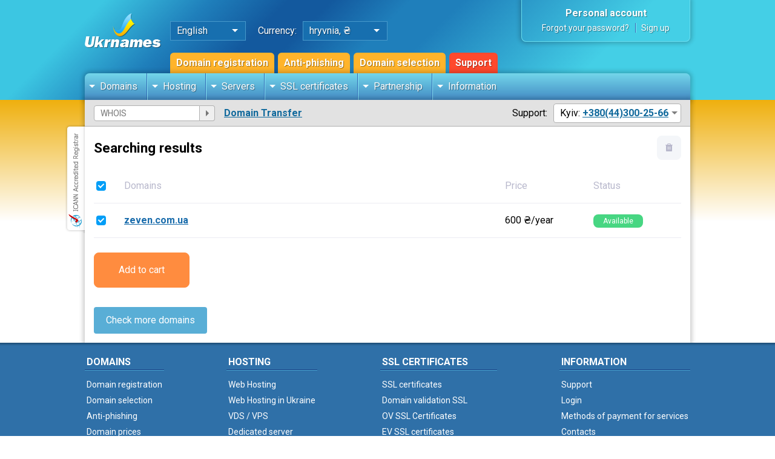

--- FILE ---
content_type: text/html;charset=UTF-8
request_url: https://www.ukrnames.com/eng/domain/verify/zeven.com.ua/
body_size: 9310
content:
<!DOCTYPE html>
<html lang="en">
<head>
    <title>Domain registration, register UA, COM, NET, ORG, newGTLD and other domains | Ukrnames</title><meta name="Keywords" content=""/>
<meta name="Description" content="Domain check result: zeven.com.ua"/>

<meta http-equiv="Content-Type" content="text/html; charset=UTF-8"/><meta name="viewport" content="width=device-width,initial-scale=1">
    <meta name="abstract" content="Domains and Web hosting «Ukrnames»">
    <meta name="classification" content="Web hosting">
    <meta name="copyright" content="Copyright © UKRNAMES"/>
    <meta name="distribution" content="Global">
    <meta name="resource-type" content="Document">
    <meta name="author" content="Domains and Web hosting «Ukrnames»"/>
    <meta name="geography" content="Kharkiv, Ukraine"/>
    <meta name="revisit-after" content="3">
    <meta name="geo.region" content="UA-63" />
    <meta name="geo.placename" content="Kharkiv" />
    <meta name="geo.position" content="49.971835;36.277419" />
    <meta name="ICBM" content="49.971835, 36.277419" />

    <meta name="twitter:card" content="summary">
    <meta name="twitter:title" content="Domain registration, register UA, COM, NET, ORG, newGTLD and other domains | Ukrnames">
    <meta name="twitter:description" content="Domain check result: zeven.com.ua">
    <meta name="twitter:site" content="@ukrnames">
    <meta name="twitter:image" content="https://cdn.ukrnames.ua/images/ukrnames-logo-png.png">
    <meta name="twitter:domain" content="https://www.ukrnames.com/eng/">
    <meta name="twitter:url" content="https://www.ukrnames.com/eng/domain/verify/zeven.com.ua/">

    <meta property="og:title" content="Domain registration, register UA, COM, NET, ORG, newGTLD and other domains | Ukrnames">
    <meta property="og:site_name" content="Ukrnames">
    <meta property="og:url" content="https://www.ukrnames.com/eng/domain/verify/zeven.com.ua/">
    <meta property="og:description" content="Domain check result: zeven.com.ua">
    <meta property="og:type" content="website">
    <meta property="og:image" content="https://cdn.ukrnames.ua/images/ukrnames-logo-png.png">
    <meta property="og:image:secure_url" content="https://cdn.ukrnames.ua/images/ukrnames-logo-png.png">


    <link rel="canonical" href="https://www.ukrnames.com/eng/domain/verify/zeven.com.ua/"/>
    <link rel="alternate" href="https://www.ukrnames.com/eng/domain/verify/zeven.com.ua/" hreflang="x-default" />
    <link rel="alternate" href="https://www.ukrnames.com/domain/verify/zeven.com.ua/" hreflang="ru" />
    <link rel="alternate" href="https://www.ukrnames.com/eng/domain/verify/zeven.com.ua/" hreflang="en" />
    <link rel="alternate" href="https://www.ukrnames.com/ukr/domain/verify/zeven.com.ua/" hreflang="uk" />
    <link rel="dns-prefetch" href="https://cdn.ukrnames.ua" />
    <link rel="dns-prefetch" href="https://fonts.googleapis.com" />
    <link rel="dns-prefetch" href="https://ajax.googleapis.com" />
    <link rel="dns-prefetch" href="https://www.googletagmanager.com" />
    <link rel="dns-prefetch" href="https://embed.tawk.to" />
    <link rel="icon" type="image/png" sizes="32x32" href="/favicon-32x32.png">
    <link rel="icon" type="image/png" sizes="16x16" href="/favicon-16x16.png">
    <link rel="manifest" href="/site.webmanifest">
    <link rel="stylesheet" type="text/css" href="https://cdn.datatables.net/v/dt/dt-1.11.3/r-2.2.7/rg-1.1.2/datatables.min.css"/>
    <link rel="stylesheet" type="text/css" href="https://cdn.ukrnames.ua/assets/fancybox/fancybox.css">
    <link rel="stylesheet" type="text/css" href="https://cdn.ukrnames.ua/assets/owl/owl.carousel.min.css">
    <link rel="stylesheet" href="https://bg.ukrnames.com/css/style.css?t=1762058115154">
<link rel="apple-touch-icon" href="https://cdn.ukrnames.ua/images/apple-touch-icon/apple-touch-icon-iphone-60x60-precomposed.png">
    <link rel="apple-touch-icon" sizes="60x60" href="https://cdn.ukrnames.ua/images/apple-touch-icon/apple-touch-icon-ipad-76x76-precomposed.png">
    <link rel="apple-touch-icon" sizes="114x114" href="https://cdn.ukrnames.ua/images/apple-touch-icon/apple-touch-icon-iphone-retina-120x120-precomposed.png">
    <link rel="apple-touch-icon" sizes="144x144" href="https://cdn.ukrnames.ua/images/apple-touch-icon/apple-touch-icon-ipad-retina-152x152-precomposed.png">
    <link href="https://fonts.googleapis.com/css2?family=Roboto:wght@300;400;700&display=swap" rel="stylesheet">
    <script src="https://ajax.googleapis.com/ajax/libs/jquery/3.7.1/jquery.min.js"></script>
    <script src="https://cdn.ukrnames.ua/assets/owl/owl.carousel.min.js"></script>
    <script src="https://cdn.ukrnames.ua/assets/fancybox/fancybox.umd.js"></script>
    <script type="text/javascript" src="https://cdn.datatables.net/v/dt/dt-1.11.3/r-2.2.7/rg-1.1.2/datatables.min.js"></script>
    <script type="text/javascript" src="https://cdn.ukrnames.ua/js/main.js?t=1762058115154"></script>
    <script src="https://cdn.ukrnames.ua/js/gallery.js"></script>

    <script type="text/javascript" src="https://www.google.com/recaptcha/api.js?hl=en" defer="defer"></script>

    <!-- Google Tag Manager -->
    <script>(function(w,d,s,l,i){w[l]=w[l]||[];w[l].push({'gtm.start':
            new Date().getTime(),event:'gtm.js'});var f=d.getElementsByTagName(s)[0],
        j=d.createElement(s),dl=l!='dataLayer'?'&l='+l:'';j.async=true;j.src=
        'https://www.googletagmanager.com/gtm.js?id='+i+dl;f.parentNode.insertBefore(j,f);
    })(window,document,'script','dataLayer','GTM-FVT8D2G');</script>
    <!-- End Google Tag Manager -->

    <!-- Global site tag (gtag.js) - Google Analytics -->
    <script async src="https://www.googletagmanager.com/gtag/js?id=UA-86082158-1"></script>
    <script>
        window.dataLayer = window.dataLayer || [];
        function gtag(){dataLayer.push(arguments);}
        gtag('js', new Date());

        gtag('config', 'UA-86082158-1');
    </script>
</head>

<body>
<script type="text/javascript" src="/scripts/bodytemplate.js"></script>
<script type="text/javascript">
    function validateWhoisForm(f) {

        var whoisForm = document.forms['whois_form2'];
        whoisForm.action= '/eng' + '/whois/' + whoisForm.whois.value + "/";

        if (isEmpty(whoisForm.whois)) {

            
            return false;
        } else {
            if (whoisForm.whois.value == 'WHOIS') {
                whoisForm.action = "/eng" + "/whois/";

                whoisForm.submit();
                return true;
            } else {
                var whoisValue = whoisForm.whois.value;
                whoisValue = whoisValue.replace(/\.{1,}$/, "");
                try {
                    error = getDataFromServer('/domain/check/' + whoisValue);
                } catch (ex) {
                }


                if (error != "valid") {

                    
                    whoisForm.whois.classList.add('red-bordered');
                    whoisForm.whois.focus();

                    return false;
                } else {

                    whoisForm.action = "/eng" + "/whois/" + whoisValue + "/";

                    whoisForm.submit();
                    return true;
                }
            }
        }
    }

    $(document).on('input', '.whios_input', function () {
        let input = $(this).val();
        input = input.replace(/[\s,!?/\\"‘'~`#$%^&*()_+=@\]]|^((http)s?:)/gi, '');
        $(this).val(input);
    });
</script>

<header>
    <div class="inner">

        <div class="h-logo">
            <a href="/eng/"><img class="hl-desktop" src="https://cdn.ukrnames.ua/images/ukrnames-logo.png" alt="Ukrnames.com - company logo" width="126px" height="57px"></a>
            <a href="/eng/"><img class="hl-mobile" src="https://cdn.ukrnames.ua/images/logo-mobile.svg" alt="Ukrnames.com logo for mobile phones" width="172px" height="32px"></a>
        </div>

        <div class="h-panel">

            <div class="hp-sets">

                <div class="hp-lang">
                    <p>English</p>
                    <div>
                        <ul>
                            <li><a href="/ukr/domain/verify/zeven.com.ua/">Українська</a></li>
                            <li><a href="/domain/verify/zeven.com.ua/">Русский</a></li>
                            <li><a href="/eng/domain/verify/zeven.com.ua/">English</a></li>
                        </ul>
                    </div>
                </div>

                <p>Currency:</p>

                <div class="hp-currency">
                    <p class="hp-currency-current">hryvnia, ₴</p>
                    <div>
                        <ul>
                            <li onclick="setCurrency_('uah')"><a href="/eng/domain/verify/zeven.com.ua/">hryvnia, ₴</a></li>
                            <li onclick="setCurrency_('usd')"><a href="/eng/domain/verify/zeven.com.ua/">dollars, $</a></li>
                            </ul>
                    </div>
                </div>

            </div>

            <div class="hp-links">
                <a href="/eng/domain/">Domain registration</a>
<a href="/eng/domain/anti-phishing/">Anti-phishing</a>
                <a href="/eng/domain/selection/">Domain selection</a>
                <a rel="nofollow" href="https://support.ukrnames.com" target="_blank">Support</a>
            </div>

        </div>

        <div class="empty"></div>

        <div class="h-acc">
            <div class="ha-auth">
                <p class="ha-auth-top">
                    <a rel="nofollow" href="/eng/login/">Personal account</a>
                </p>
                <p class="ha-auth-bottom">
                    <a rel="nofollow" href="/eng/password-retrieval/">Forgot your password?</a>
                    <a rel="nofollow" href="/eng/sign-in/">Sign up</a>
                </p>
            </div>
                <span id="shop_domains_count" style="display: none;">0</span>
            </div>

        <div class="menu">
            <ul>
                <li>
                    <a href="#">Domains</a>
                    <div class="submenu">

                        <div>
                            <p>Domains</p>
                            <ul>
                                <li>
                                    <a href="/eng/domain/">
                                        <span>Domain Name Registration</span><br>
                                        <span>Buy a domain in minutes!</span>
                                    </a>
                                </li>
                                <li>
                                    <a href="/eng/domain/selection/">
                                        <span>Domain selection</span><br>
                                        <span>Domain search with AI</span>
                                    </a>
                                </li>
                                <li>
                                    <a href="/eng/domain/prices/">
                                        <span>Domain prices</span><br>
                                        <span>The cost of domain registration services</span>
                                    </a>
                                </li>
                                <li>
                                    <a href="/eng/domain/transfer/">
                                        <span>Domain Transfer</span><br>
                                        <span>Transferring domains from other registrars</span>
                                    </a>
                                </li>

                            </ul>
                        </div>

                        <div>
                            <p>Domain Services</p>
                            <ul>
                                <li>
                                    <a href="/eng/domain/backorder/">
                                        <span>Backorder</span><br>
                                        <span>Interception of domains</span>
                                    </a>
                                </li>
                                <li>
                                    <a href="/eng/domain/anti-phishing/">
                                        <span>Anti-phishing</span><br>
                                        <span>Protection for the brand</span>
                                    </a>
                                </li>
                                <li>
                                    <a href="/eng/domain/expired/">
                                        <span>Expiring domains</span><br>
                                        <span>Domains with metrics</span>
                                    </a>
                                </li>
                                <li>
                                    <a href="/eng/domain/deleted/">
                                        <span>Deleted domains .UA </span><br>
                                        <span>Lists of .UA domains that have been removed</span>
                                    </a>
                                </li>
                                <li>
                                    <a href="/eng/domain/history/">
                                        <span>Domain history</span><br>
                                        <span>History of WHOIS changes</span>
                                    </a>
                                </li>
                            </ul>
                        </div>

                    </div>
                </li>
                <li>
                    <a href="#">Hosting</a>
                    <div class="submenu">
                        <div>
                            <p>Hosting</p>
                            <ul>
                                <li><a href="/eng/hosting/">
                                    <span>Web Hosting</span><br>
                                    <span>SSD / NVMe hosting in Europe</span>
                                </a>
                                </li>
                                <li><a href="/eng/hosting/ukraine/">
                                    <span>Web Hosting in Ukraine</span><br>
                                    <span>PHP / MySQL Web Hosting in Ukrnames DC</span>
                                </a>
                                </li>
                                <li><a href="/eng/hosting/wordpress/">
                                    <span>Web Hosting for WordPress</span><br>
                                    <span>Web Hosting optimized for CMS WordPress</span>
                                </a>
                                </li>
                                <li><a href="/eng/hosting/joomla/">
                                    <span>Web Hosting for Joomla</span><br>
                                    <span>Ideal site work on CMS Joomla</span>
                                </a>
                                </li>
                            </ul>
                        </div>
                    </div>
                </li>
                <li>
                    <a href="#">Servers</a>
                    <div class="submenu">
                        <div>
                            <p>Virtual and dedicated servers</p>
                            <ul>
                                <li><a href="/eng/vds/">
                                    <span>VDS / VPS</span><br>
                                    <span>Virtual Servers Ukraine</span>
                                </a>
                                </li>
                                <li>
                                    <a href="/eng/dedicated/">
                                        <span>Dedicated server</span><br>
                                        <span>Rent of dedicated servers</span>
                                    </a>
                                </li>
                                <li>
                                    <a href="/eng/mikrotik/">
                                        <span>Mikrotik</span><br>
                                        <span>Rent Mikrotik</span>
                                    </a>
                                </li>
                                <li>
                                    <a href="/eng/colocation/">
                                        <span>Colocation</span><br>
                                        <span>Colocation space</span>
                                    </a>
                                </li>



                            </ul>
                        </div>
                    </div>
                </li>
                <li>
                    <a href="#">SSL certificates</a>
                    <div class="submenu">

                        <div>
                            <p>SSL certificates</p>
                            <ul>
                                <li>
                                    <a href="/eng/ssl/">
                                        <span>SSL Certificates</span><br>
                                        <span>From the best global CA</span>
                                    </a>
                                </li>
                                <li>
                                    <a href="/eng/ssl/domain-validation/">
                                        <span>Domain Validation SSL</span><br>
                                        <span>Domain Validated Certificates</span>
                                    </a>
                                </li>
                                <li>
                                    <a href="/eng/ssl/business-validation/">
                                        <span>Organization Validation SSL</span><br>
                                        <span>SSL certificates with company verification</span>
                                    </a>
                                </li>
                                <li>
                                    <a href="/eng/ssl/extended-validation/">
                                        <span>Extended Validation Certificates</span><br>
                                        <span>Extended Validation (EV) SSL certificates</span>
                                    </a>
                                </li>
                                <li>
                                    <a href="/eng/ssl/wildcard-certificates/">
                                        <span>WildCard SSL Certificates</span><br>
                                        <span>With support for subdomains</span>
                                    </a>
                                </li>
                                <li class="">
                                    <a href="/eng/ssl/multidomain-certificates/">
                                        <span>Multi Domain SSL Certificates</span><br>
                                        <span>SSL certificates with an expandable number of domains</span>
                                    </a>
                                </li>
                                <li class="">
                                    <a href="/eng/ssl/code-signing-certificates/">
                                        <span>Code Signing SSL Certificates</span><br>
                                        <span>SAN SSL Certificates</span>
                                    </a>
                                </li>
                                <li>
                                    <a href="/eng/ssl/san-certificates/">
                                        <span>SAN SSL Certificates</span><br>
                                        <span>SSL certificates with SAN Names support</span>
                                    </a>
                                </li>
                            </ul>
                        </div>

                        <div>
                            <p>Special offer for companies</p>
                            <ul>
                                <li>
                                    <a href="/eng/info/corporate/">
                                        <span>SSL for corporate clients</span><br>
                                        <span>Get an additional discount on SSL certificates</span>
                                    </a>
                                </li>
                            </ul>
                        </div>

                    </div>
                </li>
                <li>
                    <a href="#">Partnership</a>
                    <div class="submenu">
                        <div>
                            <p>Domain reselling</p>
                            <ul>
                                <li>
                                    <a href="/eng/domain/reseller/">
                                        <span>Reseller prices</span><br>
                                        <span>Domain registration for wholesale clients</span>
                                    </a>
                                </li>
                                <li><a href="/docs/epp_manual_v1_0_5.pdf">
                                    <span>API</span><br>
                                    <span>Description of the integration protocol</span>
                                </a>
                                </li>

                            </ul>
                        </div>
                    </div>
                </li>
                <li>
                    <a href="#">Information</a>
                    <div class="submenu">

                        <div>
                            <p>Rules and Documents</p>
                            <ul>
                                <li>
                                    <a href="/eng/info/agreement/">
                                        <span>Service Rules</span><br>
                                        <span>Documents for registration of domains and other services</span>
                                    </a>
                                </li>
                                <li>
                                    <a href="/eng/info/documents/">
                                        <span>Documents and certificates</span><br>
                                        <span>Certificate of registration, contracts for the provision of services</span>
                                    </a>
                                </li>

                            </ul>
                        </div>

                        <div>
                            <p>Payment for services and contacts</p>
                            <ul>
                                <li>
                                    <a href="/eng/info/contacts/">
                                        <span>Contacts</span><br>
                                        <span>Phones, mailing address</span>
                                    </a>
                                </li>
                                <li>
                                    <a href="/eng/info/payment-methods/">
                                        <span>Payment methods</span><br>
                                        <span>Bank payment, VISA/MasterCard, Pay Pong and others</span>
                                    </a>
                                </li>
                                <li>
                                    <a href="/eng/info/contact-domain-owner/">
                                        <span>Communication with the owner of the domain</span><br>
                                        <span>Write to the owner of the domain you are interested in</span>
                                    </a>
                                </li>
                                <li>
                                    <a href="/eng/info/guarantee/">
                                        <span>Guarantees</span><br>
                                        <span>Guarantees of the Center of Ukrainian Internet Names</span>
                                    </a>
                                </li>
                                <li>
                                    <a href="/eng/info/">
                                        <span>About us</span><br>
                                        <span>Information about Ukrnames</span>
                                    </a>
                                </li>
                            </ul>

                        </div>

                    </div>
                </li>
            </ul>
            </div>

        <div class="whois-punycode-contacts">

            <div class="sidebar-toggle">
                <div class="burger">
                    <span></span>
                    <span></span>
                    <span></span>
                </div>
            </div>

            <div class="wpc-whois">
                <form action="/eng/whois/" name="whois_form2" method="post" onsubmit="return validateWhoisForm(this.form);">
<input class="domain-input" target-input="whois" type="text" value="" placeholder="WHOIS" name="whois">
                    <button type="submit" target-input-validate="whois"></button>
                </form>
            </div>

            <div class="wpc-punycode">
                <a href="/eng/domain/transfer/">Domain Transfer</a>
            </div>

            <div class="empty"></div>

            <div class="wpc-contacts">
                <p>Support:</p>
                <div class="wpc-c-block">
                    <p>Kyiv: <a href="tel:380443002566">+380(44)300-25-66</a></p>
                    <div>
<ul>
                            <li>Kharkiv: <a href="tel:380577800386">+380(57)780-03-86</a></li>
                            <li>Vodafone: <a href="tel:380994296006">+380(99)429-60-06</a></li>
                            <li>Life: <a href="tel:380936056006">+380(93)605-60-06</a></li>
                            <li>Kyivstar: <a href="tel:380969126006">+380(96)912-60-06</a></li>
                            <li>Accounting: <a href="tel:380577626123">+380(57)762-61-23</a> (Mon-Fri, 10:00-17:00)</li>
                            <li><a href="tel:380993000051">+380(99)300-00-51</a> (Mon-Fri, 10:00-17:00)</li>
                        </ul>
                    </div>
                </div>
            </div>

        </div>
            <div class="support-mobile">
            <img width="18px" height="18px" src="https://cdn.ukrnames.ua/images/icons/support.svg" alt="Customer support 24/7">
        </div>

        <div class="burger-wrap">
            <div class="burger">
                <span></span>
                <span></span>
                <span></span>
            </div>
        </div>

    </div>
</header>
<div class="main-content without-sidebar">
    <div class="inner">
        <div class="mc-body">
<style type="text/css">
        @import "/scripts/jquery/bootstrap/custom/css/bootstrap.min.css";
        @import "/scripts/jquery/bootstrap/custom/css/forms.css";
        @import "/scripts/jquery/bootstrap/custom/css/tables.css";

        .bootstrap-table td {
            padding: 4px 8px 4px 8px !important;
            /*line-height: 15px !important;*/
        }

        .btn {
            /*line-height: 15px !important;*/
            padding: 3px 6px !important;
        }

        .label-info {
            border-radius: 0.25em;
            color: #FFFFFF;
            display: inline;
            font-size: 90%;
            font-weight: 700;
            line-height: 2;
            padding: 0.2em 0.6em 0.3em;
            text-align: center;
            vertical-align: baseline;
            /*white-space: nowrap;*/
            background-color: #F99C18;
        }

    </style>
    <script type="text/javascript" src="/scripts/verify.jsp"></script>
    <script src="/scripts/jquery/bootstrap/js/bootstrap.min.js" type="text/javascript"></script>

    <script src="https://cdn.ukrnames.ua/js/reg.js?t=1762058115153"></script>

    <script type="text/javascript">

        function get_pr2(name, i, lng) {
            name = name.toLowerCase();
            $.ajax(
                {
                    url: '/domains/ajax/whois2.jsp?name=' + encodeURI(name) + "&rnd=" + Math.random() + "&lng=" + lng,
                    dataType: 'text',
                    success:
                        function (data, textStatus) {

                            var data2 = "";
                            var data3 = data;

                            var not_available = 'no';

                            if (data.indexOf('не доступен') !== -1
                                || data.indexOf('не доступний') !== -1
                                || data.indexOf('not available') !== -1
                            ) {
                                not_available = 'yes';
                            }
                            if (data == "<span style='color:red;'>занят</span>") {
                                data2 = "<span style='color:red;'>" + "Owned by others" + "</span>";
                            }
                            if (data.indexOf("Зеркало:" != -1)) {
                                data2 = data;
                            } else if (data == "<span style='color:white;' id='alert'>Доступен</span>"
                                || data == "<span style='color:white;'>Доступен</span>"
                            ) {
                                data2 = "<span style='color:white;' id='alert'>" + "Available" + "</span>";
                            } else if (data.indexOf("<span style='color:white;'>Доступен</span><input type='hidden' name='notice'") != -1) {
                                data2 = "<span style='color:white;'>" + "Available" + "</span>";
                            } else if (data.indexOf("<span style='color:white;'>Доступен</span>") != -1
                                && data.indexOf("<input type='hidden' name='cost'") != -1
                            ) {
                                data3 = data3.substring(data.indexOf("<span style='color:white;'>Доступен</span>") + "<span style='color:white;'>доступен</span>".length);
                                data2 = "<span style='color:white;'>" + "Available" + "</span>" + data3;
                            } else if (data === "<span style='color:red;'>не доступен</span>") {
                                data2 = "<span style='color:red;'>" + "Not available" + "</span>";
                            }

                            data.length ? $('#p_' + i).html(data2) : $('#p_' + i).html('N/A');

                            var costValue = document.getElementById('cost_' + name);

                            if (costValue) {
                                if (costValue.value.length > 0) {
                                    $('#cost_' + i).html(costValue.value);
                                    // $('#cost_' + i).addClass("label-info");
                                }
                            } else {
                                $('#status_' + i).addClass("rdr-not-available");
                                if (lng == "ukr") {
                                    if (not_available == 'yes') {
                                        $('#status_' + i).html("<span style='color:white;'>Не доступний</span>");
                                    } else {
                                        $('#status_' + i).html("<span style='color:white;'>Зайнятий</span><a href='/whois/" + name + "/' target='_blank'>" + "?" + "</a>");
                                    }
                                } else if (lng == "eng") {
                                    if (not_available == 'yes') {
                                        $('#status_' + i).html("<span style='color:white;'>Not available</span>");
                                    } else {
                                        $('#status_' + i).html("<span style='color:white;'>Owned by others</span><a href='/whois/" + name + "/' target='_blank'>" + "?" + "</a>");
                                    }
                                } else {
                                    if (not_available == 'yes') {
                                        $('#status_' + i).html("<span style='color:white;'>Не доступен</span>");
                                    } else {
                                        $('#status_' + i).html("<span style='color:white;'>Занят</span><a href='/whois/" + name + "/' target='_blank'>" + "?" + "</a>");
                                    }
                                }
                                // $('#p_' + i).addClass("rdr-not-available");
                            }

                            var noticeValue = document.getElementById('notice_' + name);

                            if (data.indexOf("<span style='color:white;'>Доступен</span>") != -1
                                || data.indexOf("<span style='color:white;' id='pre-comua'>Доступен</span>") != -1
                                || data.indexOf("<span style='color:white;' id='alert'>Доступен</span>") != -1
                                || data.indexOf("<span style='color:white;'>Доступний</span>") != -1
                                || data.indexOf("<span style='color:white;' id='pre-comua'>Доступний</span>") != -1
                                || data.indexOf("<span style='color:white;' id='alert'>Доступний</span>") != -1
                                || data.indexOf("<span style='color:white;'>Available</span>") != -1
                                || data.indexOf("<span style='color:white;' id='pre-comua'>Available</span>") != -1
                                || data.indexOf("<span style='color:white;' id='alert'>Available</span>") != -1
                            ) {
                                $('#ch_' + i).html('<input onclick="checkInput();" type="checkbox" name="reg_domain" value="' + name + '" id="' + name + '" checked="checked"/><span class="check"></span>');

                                $('#cont_but').show();

                                if (data.indexOf("<span style='color:white;' id='pre-comua'>доступен</span>") != -1) {
                                    $('#td4_' + i).html('<a href="http://ukrnames.com/news/pre-order-cyrillic-org.html" target="_blank">Внимание! "Предварительный заказ"</a>');
                                }
                                if (data.indexOf("<span style='color:white;' id='alert'>доступен</span>") != -1) {
                                    $('#td4_' + i).html("Attention! The domain name includes the Trademark name and can potentially be blocked if contacted by the copyright holder.");
                                }

                                if (noticeValue) {
                                    $('#td4_' + i).html(noticeValue.value);
                                }

                            }
                            if (data.indexOf("<span style='color:red;'>занят</span>") != -1) {
                                $('#td4_' + i).html('<a href="/domains/whois.jsp?action=yes&amp;whois=' + encodeURI(name) + '" target="_blank">whois</a>');
                            } else if (data.indexOf("Зеркало:" != -1)) {
                                $('#td4_' + i).html('<a href="/domains/whois.jsp?action=yes&amp;whois=' + encodeURI(name) + '" target="_blank">whois</a>');
                            }
                        },
                    error:
                        function () {
                            $('#p_' + i).html('<font color="red">Error</font>');
                        }
                }
            );

        }

        var i = 0;

        function getWhois2(name, theme, lang) {
            if (i == 0) {

                if (lang=='eng') {
                    // $('#result').html('<thead><tr><th style="text-align: center !important;"><input type="checkbox" onclick="checkAll(this);" checked="checked"/></th><th >Domain</th><th>Status</th></tr></thead>');
                } else {
                    
                }

            }

            var zoneName = name.substring(name.indexOf('.') + 1);

            var color = (i % 2 == 0) ? 'FFFCF8' : 'F5F5EA';
            // $('#result').append('<tbody>')
            // $('#result').append('<tr bgcolor="#' + color + '"><td style="text-align: center !important;" id="ch_' + i + '" width="30px">&nbsp;</td><td>' + name + '&nbsp;<span id="cost_' + i + '"></span>' + '</td><td id="p_' + i + '"><img src="' + theme + '/images/ajax-loader.gif" border="0" /></td></tr>')
            // $('#result').append('</tbody>')
            if (lang == 'eng') {
                if (zoneName === "ua") {
                    $('#result').append('<div class="rdr-line"><div><label for=' + name + ' class="checkbox" id="ch_' + i + '"></label></div><div><p><a href="/eng/domain/verify/' + name + '">' + name + '</a></p><div class="bdh-alert bdh-alert-gray" style="width: initial;"><span>TM is required</span></div></div><div><p id="cost_' + i + '"></p></div><div><p id="status_' + i + '" class="rdr-available"><span id="p_' + i + '"><img src="https://www.ukrnames.com/theme/images/ajax-loader.gif" border="0" /></span></p></div></div>');
                } else {
                    $('#result').append('<div class="rdr-line"><div><label for=' + name + ' class="checkbox" id="ch_' + i + '"></label></div><div><p><a href="/eng/domain/verify/' + name + '">' + name + '</a></p></div><div><p id="cost_' + i + '"></p></div><div><p id="status_' + i + '" class="rdr-available"><span id="p_' + i + '"><img src="https://www.ukrnames.com/theme/images/ajax-loader.gif" border="0" /></span></p></div></div>');
                }

            } else if (lang == 'ukr') {
                if (zoneName === "ua") {
                    $('#result').append('<div class="rdr-line"><div><label for=' + name + ' class="checkbox" id="ch_' + i + '"></label></div><div><p><a href="/ukr/domain/verify/' + name + '">' + name + '</a></p><div class="bdh-alert bdh-alert-gray" style="width: initial;"><span>TM is required</span></div></div><div><p id="cost_' + i + '"></p></div><div><p id="status_' + i + '" class="rdr-available"><span id="p_' + i + '"><img src="https://www.ukrnames.com/theme/images/ajax-loader.gif" border="0" /></span></p></div></div>');
                } else {
                    $('#result').append('<div class="rdr-line"><div><label for=' + name + ' class="checkbox" id="ch_' + i + '"></label></div><div><p><a href="/ukr/domain/verify/' + name + '">' + name + '</a></p></div><div><p id="cost_' + i + '"></p></div><div><p id="status_' + i + '" class="rdr-available"><span id="p_' + i + '"><img src="https://www.ukrnames.com/theme/images/ajax-loader.gif" border="0" /></span></p></div></div>');
                }

            } else {
                if (zoneName === "ua") {
                    $('#result').append('<div class="rdr-line"><div><label for=' + name + ' class="checkbox" id="ch_' + i + '"></label></div><div><p><a href="/domain/verify/' + name + '">' + name + '</a></p><div class="bdh-alert bdh-alert-gray" style="width: initial;"><span>TM is required</span></div></div><div><p id="cost_' + i + '"></p></div><div><p id="status_' + i + '" class="rdr-available"><span id="p_' + i + '"><img src="https://www.ukrnames.com/theme/images/ajax-loader.gif" border="0" /></span></p></div></div>');
                } else {
                    $('#result').append('<div class="rdr-line"><div><label for=' + name + ' class="checkbox" id="ch_' + i + '"></label></div><div><p><a href="/domain/verify/' + name + '">' + name + '</a></p></div><div><p id="cost_' + i + '"></p></div><div><p id="status_' + i + '" class="rdr-available"><span id="p_' + i + '"><img src="https://www.ukrnames.com/theme/images/ajax-loader.gif" border="0" /></span></p></div></div>');
                }
            }

            get_pr2(name, i, lang);

            i++;
        }

        function checkInput() {
            let listZonesChecked = $('.reg-domains-result').find('input:checkbox:checked');
            let listZones = $('.reg-domains-result').find('input:checkbox');
            let checkAll = $('.rdr-check-all');

            if (listZones.length === listZonesChecked.length) {
                checkAll.addClass('active');
            } else {
                checkAll.removeClass('active');
            }

            if (listZonesChecked.length === 0) {
                let searchResultInputs = $('.rdr-line input');
                searchResultInputs.each(function () {
                    $(this).prop('checked', false);
                });
                let zone = $('.reg-domains-result .rdr-line')[0];
                zone = $(zone).find('label input');
                zone.prop('checked', true);
            }
        }

    </script>

    <form action="verify.jsp" name="verify" method="post" class="reg-domains-result">
<div class="ci-title">
            <div class="rdr-zones-selected-title"><p>Searching results</p>
                <p class="rdr-zones-selected-clear"></p></div>
        </div>
        <div class="rdr-header">
            <div><span class="rdr-check-all"></span></div>
            <div><p>Domains</p></div>
            <div><p>Price</p></div>
            <div><p>Status</p></div>
        </div>
        <div id="result" style="width: 100%">

        </div>
        <div class="rdr-submit">
            <button type="button" id="cont_but" style="display:none;" onclick="addToCart('/eng');">
                Add to cart</button>
        </div>
    </form>

    <br/>
    <div>
        <span><a href="/eng/domain/" id="other" class="btn-blue">Check more domains</a></span>
    </div>

    <script type="text/javascript">
        
        getWhois2('zeven.com.ua', '/theme', 'eng');
        

        checkInput();
    </script>

    </div>
        <div class="icann-registrar"></div>

    </div>
</div>

<div class="arrow-up"></div>
<div class="overlay"></div>
    <footer>

    <div class="f-menu">
        <div class="inner">

            <div>
                <p>Domains</p>
                <ul>
                    <li><a href="/eng/domain/">Domain registration</a></li>
                    <li><a href="/eng/domain/selection/">Domain selection</a></li>
                    <li><a href="/eng/domain/anti-phishing/">Anti-phishing</a></li>
                    <li><a href="/eng/domain/prices/">Domain prices</a></li>
                    <li><a href="/eng/domain/transfer/">Domain Transfer</a></li>
                    <li><a href="/eng/domain/reseller/">Domain reselling</a></li>
                    <li><a href="/docs/epp_manual_v1_0_5.pdf" target="blank">API</a></li>
                    <li><a href="/eng/domain/backorder/">Backorder</a></li>
                    <li><a href="/eng/domain/history/">Domain history</a></li>
                </ul>
            </div>

            <div>
                <p>Hosting</p>
                <ul>
                    <li><a href="/eng/hosting/">Web Hosting</a></li>
                    <li><a href="/eng/hosting/ukraine/">Web Hosting in Ukraine</a></li>
                    <li><a href="/eng/vds/">VDS / VPS</a></li>
                    <li><a href="/eng/dedicated/">Dedicated server</a></li>
                    <li><a href="/eng/mikrotik/">Rent Mikrotik</a></li>
                    <li><a href="/eng/colocation/">Colocation</a></li>

                </ul>
            </div>

            <div>
                <p>SSL certificates</p>
                <ul>
                    <li><a href="/eng/ssl/">SSL certificates</a></li>
                    <li><a href="/eng/ssl/domain-validation/">Domain validation SSL</a></li>
                    <li><a href="/eng/ssl/business-validation/">OV SSL Certificates</a></li>
                    <li><a href="/eng/ssl/extended-validation/">EV SSL certificates</a></li>
                    <li><a href="/eng/ssl/wildcard-certificates/">Wildcard SSL Certificates</a></li>
                    <li><a href="/eng/ssl/multidomain-certificates/">Multidomain SSL Certificates</a></li>
                    <li><a href="/eng/ssl/sgc-certificates/">SGC SSL certificates</a></li>
                    <li><a href="/eng/ssl/code-signing-certificates/">Code Signing SSL Certificates</a></li>
                    <li><a href="/eng/ssl/san-certificates/">SAN SSL Certificates</a></li>
                </ul>
            </div>

            <div>
                <p>Information</p>
                <ul>
                    <li><a rel="nofollow" href="https://support.ukrnames.com/index.php?languageid=2" target="blank">Support</a></li>
                    <li><a rel="nofollow" href="/eng/login/">Login</a></li>
                    <li><a href="/eng/info/payment-methods/">Methods of payment for services</a></li>
                    <li><a href="/eng/info/contacts/">Contacts</a></li>
                    <li><a rel="nofollow" href="/eng/info/documents/">Documents and certificates</a></li>
                    <li><a href="/eng/info/agreement/">Terms of Service</a></li>

                    <li><a href="/eng/domain/punycode-converter/">PUNYCODE конвертер</a></li>
                    <li><a rel="nofollow" href="https://blog.ukrnames.com/" target="_blank">Our blog</a></li>
                    <li><a rel="nofollow" href="https://mirror.ukrnames.com/" target="_blank">Mirror Linux</a></li>
                    <li><a href="/eng/whois/">WHOIS</a></li>
                </ul>
            </div>

        </div>
    </div>

    <div class="f-copyright">
        <div class="inner">

            <p>All rights to the materials on the site are protected in accordance with the legislation of Ukraine. For any use of materials from the site, a written agreement is required. The site is a mass media. 18+</p>

            <div class="cr-payments">
                <div>
                    <img loading="lazy" width="48px" height="32px" src="https://cdn.ukrnames.ua/images/payments/visa.svg" alt="You can pay by VISA on our website">
                    <p>Visa</p>
                </div>
                <div>
                    <img loading="lazy" width="48px" height="32px" src="https://cdn.ukrnames.ua/images/payments/mastercard.svg" alt="We accept cards MasterCard">
                    <p>Mastercard</p>
                </div>

                <div>
                    <img loading="lazy" width="48px" height="32px" src="https://cdn.ukrnames.ua/images/payments/privat.svg" alt="Convenient and fast payments with Privat24">
                    <p>Privat24</p>
                </div>
                <div>
                    <img loading="lazy" width="48px" height="32px" src="https://cdn.ukrnames.ua/images/payments/liqpay.svg" alt="Liqpay: convenient way to pay by card or through bank terminals">
                    <p>Liqpay</p>
                </div>
                <div>
                    <img loading="lazy" width="48px" height="32px" src="https://cdn.ukrnames.ua/images/payments/whitepay.svg" alt="Whitepay - cryptocurrency payments">
                    <p>Whitepay</p>
                </div>
            </div>
        </div>
    </div>

</footer><script type="text/javascript">
    var Tawk_API=Tawk_API||{}, Tawk_LoadStart=new Date();
    (function(){
        var s1=document.createElement("script"),s0=document.getElementsByTagName("script")[0];
        s1.async=true;
        s1.src='https://embed.tawk.to/5cb5a317c1fe2560f3ff0df6/default';
        s1.charset='UTF-8';
        s1.setAttribute('crossorigin','*');
        s0.parentNode.insertBefore(s1,s0);
    })();
</script>
</body>

</html>


--- FILE ---
content_type: text/html;charset=UTF-8
request_url: https://www.ukrnames.com/domains/ajax/whois2.jsp?name=zeven.com.ua&rnd=0.49634157499581444&lng=eng
body_size: -819
content:
<span style='color:white;'>Available</span><input type='hidden' name='cost' id='cost_zeven.com.ua' value='600 ₴/year'>

--- FILE ---
content_type: text/css
request_url: https://bg.ukrnames.com/css/style.css?t=1762058115154
body_size: 33084
content:
html,html *{padding:0;margin:0;box-sizing:border-box;font-family:'Roboto', sans-serif;font-size:16px;line-height:24px;color:#000000}.flex{display:flex}.empty{flex-grow:1}ul,ol{list-style-type:none}.orange{color:#F98F56}.hide{display:none !important}a{color:#186bab;font-weight:bold}.youtube-wrap{margin:auto auto 15px;text-align:center}.main-content .inner{max-width:1000px;margin:0 auto;display:flex;position:relative;background:#ffffff;box-shadow:0 0 7px 3px rgba(0,0,0,0.2);padding:44px 0 0}.main-content:before{content:'';display:block;background:linear-gradient(to bottom, #efb00e 0%, #fff 100%);position:absolute;width:100%;height:200px;left:0;z-index:-90}.overlay{display:none;position:fixed;z-index:10;width:100vw;height:100vh;top:0;right:0;bottom:0;left:0;background:rgba(0,0,0,0.5)}.mc-body{width:calc(100% - 215px);padding:15px;position:relative;min-height:250px;word-break:break-word}.mc-body h1{font-size:24px;margin-bottom:15px}.mc-body section{margin-bottom:40px}.mc-body section.mb15{margin-bottom:15px}.with-print h1{padding-right:30px}.print-corner{position:absolute;top:15px;right:15px}.print-corner img{width:25px;height:25px}.checkbox{display:flex;position:relative;cursor:pointer;-webkit-user-select:none;-moz-user-select:none;-ms-user-select:none;user-select:none}.checkbox:hover input ~ .check{background-color:#e0e0e0}.checkbox input{height:24px;margin:0;width:24px;position:absolute;opacity:0;cursor:pointer}.checkbox input:checked ~ .check{background:#59aed6;border:none}.checkbox input:checked ~ .check:after{display:block}.checkbox .check{position:absolute;top:4px;left:2px;height:20px;width:20px;background-color:#fafafa;border:2px solid gray;border-radius:2px}.checkbox .check:after{content:"";position:absolute;display:none;left:6px;top:2px;width:5px;height:10px;border:solid #ffffff;border-width:0 3px 3px 0;transform:rotate(45deg)}.checkbox-desc{padding-left:26px;display:inline-block;margin-top:5px}.checkbox-desc span{display:block;line-height:1.1rem}.text-content{word-break:break-word}.text-content p{margin-bottom:15px}.text-content a{color:#186bab;font-weight:bold}.text-content h1,.text-content .h1{margin-bottom:15px;font-weight:bold}.text-content h2,.text-content .h2{font-size:20px;margin-bottom:5px;font-weight:bold}.text-content h3,.text-content .h3{margin-bottom:15px;font-weight:bold}.text-content ul{list-style-type:none}.text-content ul li{margin-bottom:16px;position:relative;padding-left:20px}.text-content ul li:before{content:'';display:block;position:absolute;top:7px;left:0;width:8px;height:8px;border-radius:50%;background:#FF8D61}.text-content ol{counter-reset:item;margin-bottom:16px}.text-content ol li:before{content:counters(item,".") ". ";counter-increment:item}.text-content .blue-title h2,.text-content .blue-title h3{color:#0081d2}.text-content .blue-title>*:last-child{border-bottom:1px solid #dce1e7;padding-bottom:15px}.text-content .blue-title:nth-last-of-type(1)>*:last-child{border-bottom:none}.text-content .tc-btns a,.text-content .tc-btns button{margin-bottom:15px}.text-content .tc-btns a:nth-last-of-type(1),.text-content .tc-btns button:nth-last-of-type(1){margin-bottom:0}.text-content .tc-image-right{display:flex;justify-content:space-between}.text-content .tc-image-right img{margin-left:15px;margin-bottom:15px}.text-content pre{white-space:pre-line;margin-bottom:15px}.text-content code{margin-bottom:15px;font-family:monospace;display:inline-block;border:1px solid #d1d1d1;padding:5px}.red{color:red !important}.red span,.red b,.red sup,.red a{color:red !important}.blue{color:#186bab}.blue span,.blue b,.blue sup,.blue a{color:#186bab}.green{color:green}.green span,.green b,.green sup{color:green}.image-text{display:flex}.text-center{text-align:center}.text-right{text-align:right}.text-left{text-align:left}.btn-green,a.btn-green{color:#ffffff;padding:10px 20px;border-radius:4px;cursor:pointer;border:none;outline:none;text-decoration:none;display:inline-block;font-weight:normal;background:#4fc94f}.btn-green.disabled,a.btn-green.disabled{cursor:no-drop}.btn-green:hover,a.btn-green:hover{background:#3db03d}.btn-orange,a.btn-orange{color:#ffffff;padding:10px 20px;border-radius:4px;cursor:pointer;border:none;outline:none;text-decoration:none;display:inline-block;font-weight:normal;background:#ffb42b}.btn-orange.disabled,a.btn-orange.disabled{cursor:no-drop}.btn-orange:hover,a.btn-orange:hover{background:orange}.btn-orange-2,a.btn-orange-2{color:#ffffff;padding:10px 20px;border-radius:4px;cursor:pointer;border:none;outline:none;text-decoration:none;display:inline-block;font-weight:normal;background:#F98F56}.btn-orange-2.disabled,a.btn-orange-2.disabled{cursor:no-drop}.btn-orange-2:hover,a.btn-orange-2:hover{background:#f77027}.btn-blue,a.btn-blue{color:#ffffff;padding:10px 20px;border-radius:4px;cursor:pointer;border:none;outline:none;text-decoration:none;display:inline-block;font-weight:normal;background:#59aed6}.btn-blue.disabled,a.btn-blue.disabled{cursor:no-drop}.btn-blue:hover,a.btn-blue:hover{background:#428fb3}.btn-red,a.btn-red{color:#ffffff;padding:10px 20px;border-radius:4px;cursor:pointer;border:none;outline:none;text-decoration:none;display:inline-block;font-weight:normal;background:#ff492d}.btn-red.disabled,a.btn-red.disabled{cursor:no-drop}.btn-red:hover,a.btn-red:hover{background:red}.btn-gray,a.btn-gray{color:#ffffff;padding:10px 20px;border-radius:4px;cursor:pointer;border:none;outline:none;text-decoration:none;display:inline-block;font-weight:normal;background:#c1c1c1}.btn-gray.disabled,a.btn-gray.disabled{cursor:no-drop}.btn-gray:hover,a.btn-gray:hover{background:#a8a8a8}.btn-disable,a.btn-disable{color:#ffffff;padding:10px 20px;border-radius:4px;cursor:pointer;border:none;outline:none;text-decoration:none;display:inline-block;font-weight:normal;background:#cbcbcb;border:1px solid gray;cursor:no-drop}.btn-disable.disabled,a.btn-disable.disabled{cursor:no-drop}.btn.btn-icon{gap:10px;display:inline-flex;align-items:center}.btn.btn-icon img{max-width:20px;max-height:20px}.btn-group{display:flex;gap:1px}.btn-group .btn{border-radius:0}.btn-group .btn:nth-child(1){border-radius:4px 0 0 4px}.btn-group .btn:nth-last-child(1){border-radius:0 4px 4px 0}.input-error{color:red}.red-bordered{border:1px solid red !important}.label-orange{background-color:#F99C18;padding:2px 5px;color:#ffffff;border-radius:4px}.breads{display:flex;flex-wrap:wrap;margin-top:10px;margin-bottom:15px}.breads a{color:#186bab;font-weight:bold;position:relative;padding-right:25px}.breads a:before{content:'';position:absolute;width:10px;height:2px;background:#186bab;right:10px;top:50%;transform:translateY(-50%)}.breads a:after{content:'';position:absolute;width:5px;height:5px;border-top:2px solid #186bab;border-right:2px solid #186bab;right:9px;top:50%;transform:rotate(45deg) translateY(-50%);transform-origin:50% 0}.pagin{display:flex;flex-wrap:wrap;align-items:center;justify-content:flex-end}.pagin a{font-size:16px;background:#186bab;color:#ffffff;text-decoration:none;font-weight:normal;padding:3px 10px;margin:5px;border-radius:5px}.pagin a:hover{opacity:0.75}.pagin .currentpage{background:#f6f6f6;border:1px solid #cdcdcd;padding:3px 10px;margin:5px;border-radius:5px}.pagin .pagin-prev,.pagin .pagin-next{position:relative}.pagin .pagin-prev:after,.pagin .pagin-next:after{content:'';position:absolute;width:7px;height:7px;top:10px;border-bottom:2px solid #ffffff;border-left:2px solid #ffffff}.pagin .pagin-prev{padding-left:20px}.pagin .pagin-prev:after{left:7px;transform:rotate(45deg)}.pagin .pagin-next{padding-right:20px}.pagin .pagin-next:after{right:7px;transform:rotate(-135deg)}.table-mobile{display:none}.mt24{margin-top:24px}.mt15{margin-top:15px !important}.mb15{margin-bottom:15px !important}.mb25{margin-bottom:25px !important}.w100p{width:100%}.w20{width:20px}.w30{width:30px}.w40{width:40px}.w50{width:50px}.w70{width:70px}.w75{width:75px}.w100{width:100px}.w120{width:120px}.w125{width:125px}.w150{width:150px}.w180{width:180px}.w200{width:200px}.w250{width:250px}.w270{width:270px}.w300{width:300px}.w320{width:320px}.w350{width:350px}.wp5{width:5%}.wp10{width:10%}.wp15{width:15%}.wp20{width:20%}.wp25{width:25%}.wp30{width:30%}.wp35{width:35%}.wp40{width:40%}.wp45{width:45%}.wp50{width:50%}.wp55{width:55%}.wp60{width:60%}.wp65{width:65%}.wp70{width:70%}.wp75{width:75%}.wp80{width:80%}.wp85{width:85%}.wp90{width:90%}.wp95{width:95%}.wp100{width:100%}.mb10{margin-bottom:10px !important}.mt10{margin-top:10px !important}.ml10{margin-left:10px !important}.mr10{margin-right:10px !important}.mb15{margin-bottom:15px !important}.mt15{margin-top:15px !important}.ml15{margin-left:15px !important}.mr15{margin-right:15px !important}.mb20{margin-bottom:20px !important}.mt20{margin-top:20px !important}.ml20{margin-left:20px !important}.mr20{margin-right:20px !important}.mb30{margin-bottom:30px !important}.mt30{margin-top:30px !important}.ml30{margin-left:30px !important}.mr30{margin-right:30px !important}.mb50{margin-bottom:50px !important}.mt50{margin-top:50px !important}.ml50{margin-left:50px !important}.mr50{margin-right:50px !important}.mb100{margin-bottom:100px !important}.mt100{margin-top:100px !important}.ml100{margin-left:100px !important}.mr100{margin-right:100px !important}.bb1{border-bottom:1px solid #dfdfe1 !important;border-radius:0 !important}.gallery{margin-bottom:30px}.simple-slider{clear:both}.simple-slider p{display:flex;padding:15px;justify-content:center}.simple-slider.owl-carousel .owl-item img{max-height:300px}.simple-slider .owl-stage{display:flex;align-items:center}.simple-slider .owl-dots{display:flex;justify-content:center;margin-bottom:10px}.simple-slider .owl-dots .owl-dot{width:10px;height:10px;margin:5px;border-radius:5px;background:#8b8b8b}.simple-slider .owl-dots .owl-dot.active{background:#F98F56}.fancybox__container *{color:#ffffff}.arrow-up{display:none;position:fixed;justify-content:center;align-items:center;right:20px;bottom:90px;width:40px;cursor:pointer;height:40px;line-height:40px;text-align:center;padding:0;margin:0;border-radius:50%;background:#2196f3;backface-visibility:hidden;opacity:0;z-index:-9;transition:all .2s ease-out}.arrow-up.active{display:flex;z-index:10;opacity:1}.arrow-up:hover{background:#008dfd}.arrow-up:after{content:'';display:block;position:absolute;width:11px;height:11px;top:17px;left:14px;border-top:2px solid #ffffff;border-left:2px solid #ffffff;transform:rotate(45deg)}.errors{position:fixed;z-index:9999;top:15px;right:15px;display:flex;flex-direction:column}.error-wrap{position:relative;margin-bottom:10px;text-align:right}.error-wrap p{display:inline-block;background:#ff492d;border:1px solid #a10000;border-radius:4px;padding:5px 24px 4px 11px;color:#ffffff}.error-wrap-close{position:absolute;top:0;right:0;width:24px;height:100%;cursor:pointer}.error-wrap-close:before,.error-wrap-close:after{content:'';display:block;position:absolute;width:12px;height:2px;top:10px;right:6px;transform:rotate(45deg);border-radius:4px;background:#ffffff}.error-wrap-close:after{transform:rotate(135deg)}.hover-tag{position:relative;font-weight:normal;text-decoration:none}.hover-tag .ht-body{padding:3px 8px;border-radius:3px;color:#343434;cursor:pointer;text-decoration:none}.hover-tag .ht-hover{display:none;position:absolute;width:100px;left:50%;background:#f3f8fe;border:1px solid #dddee2;border-radius:3px;text-align:center;z-index:9;top:0;transform:translate(-50%, -100%);margin-top:-3px}.hover-tag:hover .ht-hover{display:block}.hover-tag.hover-tag-light-green .ht-body{background:#d4e8c5}.hover-tag.hover-tag-light-orange .ht-body{background:#fee0ac}.hover-tag.hover-tag-light-red .ht-body{background:#feacac}a.hover-tag.hover-tag-light-green .ht-body:hover{background:#c5d9b6}a.hover-tag.hover-tag-light-orange .ht-body:hover{background:#e9ce9f}a.hover-tag.hover-tag-light-red .ht-body:hover{background:#db9595}.tag{padding:3px 8px;border-radius:3px;font-weight:normal;text-decoration:none;color:#343434}.tag.tag-light-green{background:#d4e8c5}.tag.tag-light-orange{background:#fee0ac}.tag.tag-light-red{background:#feacac}a.tag.tag-light-green:hover{background:#c5d9b6}a.tag.tag-light-orange:hover{background:#e9ce9f}a.tag.tag-light-red:hover{background:#db9595}.arrow-right{position:relative;width:10px;height:2px;display:inline-block;background:#343434;top:-4px;margin-left:3px;margin-right:3px}.arrow-right:after{position:absolute;content:"";display:block;width:4px;height:4px;border-top:2px solid #343434;border-right:2px solid #343434;top:-2px;right:0;transform:rotate(45deg)}textarea{padding:3px 10px}.w5{width:5px !important}.mt5{margin-top:5px !important}.mb5{margin-bottom:5px !important}.w10{width:10px !important}.mt10{margin-top:10px !important}.mb10{margin-bottom:10px !important}.w15{width:15px !important}.mt15{margin-top:15px !important}.mb15{margin-bottom:15px !important}.w20{width:20px !important}.mt20{margin-top:20px !important}.mb20{margin-bottom:20px !important}.w30{width:30px !important}.mt30{margin-top:30px !important}.mb30{margin-bottom:30px !important}.w40{width:40px !important}.mt40{margin-top:40px !important}.mb40{margin-bottom:40px !important}.w50{width:50px !important}.mt50{margin-top:50px !important}.mb50{margin-bottom:50px !important}.w70{width:70px !important}.mt70{margin-top:70px !important}.mb70{margin-bottom:70px !important}.w75{width:75px !important}.mt75{margin-top:75px !important}.mb75{margin-bottom:75px !important}.w100{width:100px !important}.mt100{margin-top:100px !important}.mb100{margin-bottom:100px !important}.w120{width:120px !important}.mt120{margin-top:120px !important}.mb120{margin-bottom:120px !important}.w125{width:125px !important}.mt125{margin-top:125px !important}.mb125{margin-bottom:125px !important}.w150{width:150px !important}.mt150{margin-top:150px !important}.mb150{margin-bottom:150px !important}.w180{width:180px !important}.mt180{margin-top:180px !important}.mb180{margin-bottom:180px !important}.w200{width:200px !important}.mt200{margin-top:200px !important}.mb200{margin-bottom:200px !important}.w250{width:250px !important}.mt250{margin-top:250px !important}.mb250{margin-bottom:250px !important}.w270{width:270px !important}.mt270{margin-top:270px !important}.mb270{margin-bottom:270px !important}.w300{width:300px !important}.mt300{margin-top:300px !important}.mb300{margin-bottom:300px !important}.w320{width:320px !important}.mt320{margin-top:320px !important}.mb320{margin-bottom:320px !important}.w350{width:350px !important}.mt350{margin-top:350px !important}.mb350{margin-bottom:350px !important}.w400{width:400px !important}.mt400{margin-top:400px !important}.mb400{margin-bottom:400px !important}.w450{width:450px !important}.mt450{margin-top:450px !important}.mb450{margin-bottom:450px !important}.w500{width:500px !important}.mt500{margin-top:500px !important}.mb500{margin-bottom:500px !important}@media (min-width: 1021px){.w5web{width:5px}.w10web{width:10px}.w15web{width:15px}.w20web{width:20px}.w30web{width:30px}.w40web{width:40px}.w50web{width:50px}.w70web{width:70px}.w75web{width:75px}.w100web{width:100px}.w120web{width:120px}.w125web{width:125px}.w150web{width:150px}.w180web{width:180px}.w200web{width:200px}.w250web{width:250px}.w270web{width:270px}.w300web{width:300px}.w320web{width:320px}.w350web{width:350px}.w400web{width:400px}.w450web{width:450px}.w500web{width:500px}}@media (max-width: 1020px){.main-content{margin-top:99px}.main-content .inner{padding:0}.mc-body{width:100%}.w5mob{width:5px}.w10mob{width:10px}.w15mob{width:15px}.w20mob{width:20px}.w30mob{width:30px}.w40mob{width:40px}.w50mob{width:50px}.w70mob{width:70px}.w75mob{width:75px}.w100mob{width:100px}.w120mob{width:120px}.w125mob{width:125px}.w150mob{width:150px}.w180mob{width:180px}.w200mob{width:200px}.w250mob{width:250px}.w270mob{width:270px}.w300mob{width:300px}.w320mob{width:320px}.w350mob{width:350px}.w400mob{width:400px}.w450mob{width:450px}.w500mob{width:500px}}@media (max-width: 640px){.youtube-wrap iframe{height:280px}}@media (max-width: 500px){.table-mobile{display:block}}@media (max-width: 500px){.image-text{flex-wrap:wrap}.image-text div:nth-of-type(1){display:flex;justify-content:center;width:100%;margin-bottom:15px}.text-content .tc-image-right{flex-wrap:wrap}.text-content .tc-image-right div:nth-last-of-type(1){display:flex;justify-content:center;width:100%}.text-content .tc-image-right img{margin-left:0}}@media (max-width: 440px){.youtube-wrap iframe{height:200px}}header{background:linear-gradient(135deg, #3cc6e2 12%, #1f7fbb 24%, #13599e 33%, #13599e 38%, #1f7fbb 47%, #1f7fbb 53%, #44cfe6 75%, #44cfe6 100%)}header p,header a,header b{color:#ffffff;text-decoration:none;text-shadow:1px 1px 1px rgba(0,0,0,0.4);font-weight:normal}header .inner{max-width:1000px;margin:0 auto;display:flex;flex-wrap:wrap;justify-content:space-between;position:relative}.submenu>div>p{color:#f59000;text-transform:uppercase;padding:0 0 5px 2px;text-shadow:none;font-weight:bold}.h-logo{align-self:center;padding-bottom:20px}.h-logo a{display:flex}.hl-mobile,.support-mobile{display:none}.h-panel{display:flex;padding-left:15px;flex-direction:column;justify-content:space-between}.hp-sets{display:flex;align-items:center;padding-top:35px}.hp-sets>p{padding-left:20px;padding-right:10px}.hp-links a{background:#ffb42b;padding:5px 10px;font-weight:bold;border-radius:6px 6px 0 0;margin-right:6px}.hp-links a:hover{background:orange}.hp-links a:nth-last-of-type(1){background:#ff492d}.hp-links a:nth-last-of-type(1):hover{background:red}.hp-lang,.hp-currency{position:relative}.hp-lang div,.hp-currency div{display:none;position:absolute;width:100%}.hp-lang p,.hp-currency p{border:1px solid #4799cb;background:#176faf;padding:3px 3px 3px 10px;position:relative}.hp-lang p:after,.hp-currency p:after{content:'';position:absolute;right:12px;top:calc(50% + 2px);transform:translateY(-50%);border:5px solid transparent;border-top:5px solid #ffffff}.hp-lang:hover div,.hp-currency:hover div{display:block;z-index:20}.hp-lang ul,.hp-currency ul{background:#30b6db;border:1px solid #4799cb;border-top:none}.hp-lang ul a,.hp-currency ul a{display:block;padding:3px 3px 3px 10px;border-bottom:1px solid #176faf}.hp-lang ul a:nth-last-of-type(1),.hp-currency ul a:nth-last-of-type(1){border-bottom:none}.hp-lang ul a:hover,.hp-currency ul a:hover{background:#176faf}.hp-lang{width:125px}.hp-currency{width:140px}.hp-links{display:flex;width:100%;margin-top:20px}.h-acc{display:flex;flex-direction:column;justify-content:space-between}.ha-auth{border:1px solid #69def0;border-radius:0 0 8px 8px;box-shadow:0 0 7px 3px rgba(0,0,0,0.2);border-top:none;padding:10px 25px;text-align:center}.ha-auth a{font-size:14px;padding:0 8px}.ha-auth a:hover{text-decoration:underline}.ha-auth a.btn-orange:hover{text-decoration:none}.ha-auth .ha-auth-top a{color:#ffffff;font-size:16px;line-height:24px;font-weight:bold;padding:0 4px}.ha-auth .ha-auth-bottom a:nth-of-type(1){position:relative}.ha-auth .ha-auth-bottom a:nth-of-type(1):after,.ha-auth .ha-auth-bottom a:nth-of-type(1):before{content:'';position:absolute;width:1px;height:100%;top:0}.ha-auth .ha-auth-bottom a:nth-of-type(1):after{background:#3068b4;right:-3px}.ha-auth .ha-auth-bottom a:nth-of-type(1):before{background:#88e5f4;right:-4px}.ha-auth>p a{max-width:170px}.ha-auth.logged .ha-auth-bottom a:nth-of-type(1):after,.ha-auth.logged .ha-auth-bottom a:nth-of-type(1):before{display:none}.ha-auth.ha-auth-login .logout{text-decoration:underline}.h-acc-login .ha-auth p a:nth-last-of-type(1){color:red !important;text-shadow:none;font-weight:bold;text-decoration:underline}.ha-cart{margin-top:15px;margin-bottom:5px;text-align:right}.ha-cart a{height:52px;display:inline-flex;align-items:center;padding-left:80px;background:url("../images/cart.png") no-repeat left center}.ha-cart span{font-weight:bold;color:#ffffff;padding-left:3px}.ha-cart1{margin-top:15px;text-align:right;display:flex;justify-content:flex-end}.ha-cart1 a{padding:5px 10px;font-weight:bold;border-radius:6px 6px 0 0;margin-right:15px;display:inline-flex;width:50px;height:34px;position:relative;background:#ffb42b url("../images/icons/cart.svg") no-repeat center left;background-size:26px;background-position-x:7px;box-shadow:0 0 3px rgba(0,0,0,0.3)}.ha-cart1 a:hover{background-color:orange}.ha-cart1 a span{font-weight:bold;color:#ffffff;position:absolute;top:-8px;right:-8px;width:22px;height:22px;background:#ff492d;text-align:center;border-radius:50%}.menu{width:100%;background:linear-gradient(to bottom, #73d6ea 0%, #438bc4 100%);border-radius:8px 8px 0 0;box-shadow:0 0 7px 3px rgba(0,0,0,0.2);position:relative}.menu>ul{display:flex}.menu>ul>li{border-right:1px solid #3068b4;border-left:1px solid #88e5f4}.menu>ul>li:nth-of-type(1){border-left:none}.menu>ul>li:nth-of-type(1)>a{border-radius:8px 0 0 0}.menu>ul>li:nth-last-of-type(1){border-right:none}.menu>ul>li:nth-last-of-type(1):hover .submenu{right:0}.menu>ul>li>a{padding:10px 15px 10px 25px;display:block;position:relative}.menu>ul>li>a:before{content:'';position:absolute;left:7px;top:calc(50% + 2px);transform:translateY(-50%);border:5px solid transparent;border-top:5px solid #ffffff}.whois-punycode-contacts{position:absolute;top:100%;left:0;z-index:30;height:44px;width:100%;background:#e2e2e2;border-bottom:1px solid #b0b0b0;display:flex;justify-content:left;align-items:center;padding:0 15px}.sidebar-toggle{display:none;border:1px solid #4799cb;background:#176faf;padding:2px;color:#ffffff;border-radius:4px;margin-right:15px;line-height:28px;position:relative;cursor:pointer}.wpc-whois form{display:flex}.wpc-whois input{outline:none;width:175px;border-radius:4px 0 0 4px;border:1px solid #b0b0b0;padding:0 10px;font-size:14px;line-height:24px;text-transform:uppercase}.wpc-whois button{width:25px;border:1px solid #b0b0b0;border-left:none;border-radius:0 4px 4px 0;position:relative}.wpc-whois button:before{content:'';position:absolute;right:4px;top:50%;transform:translateY(-50%);border:5px solid transparent;border-left:5px solid rgba(0,0,0,0.5)}.wpc-punycode a{padding:0 15px;color:#10699c;text-shadow:none;text-decoration:underline;font-weight:bold}.fb-link{position:absolute;top:8px;right:8px;height:28px;width:28px;display:flex}.fb-link a{background:#ffffff;display:flex;width:100%;align-items:center;justify-content:center;border-radius:4px}.fb-link a:hover{background:#f9f9f9}.fb-link a img{width:20px;height:20px}@media (min-width: 1021px){.menu>ul>li:hover .submenu{display:flex}.menu>ul>li:hover>a{background:#c3e8ec;color:#000000;text-shadow:none}.submenu{display:none;position:absolute;top:100%;padding:10px;background:#ffffff;border:4px solid #c3e8ec;box-shadow:0 0 7px 3px rgba(0,0,0,0.2);border-radius:0 0 8px 8px;z-index:50}.submenu>div{margin-right:10px}.submenu>div:nth-last-of-type(1){margin-right:0}.submenu h3{color:#f59000;text-transform:uppercase;padding:0 0 5px 2px}.submenu a{text-shadow:none;display:block;border-top:1px solid #c5d1d2;padding:5px 0 5px 2px;font-size:14px;line-height:20px}.submenu a span:nth-of-type(1){font-weight:bold}.submenu a strong,.submenu a span{font-size:14px;line-height:20px}.submenu a sup{color:red;font-size:12px;padding-left:5px}.submenu a:hover{background:#c3e8ec}.wpc-contacts{display:flex;align-items:center}.wpc-contacts p{color:#000000;text-shadow:none}.wpc-contacts a{color:#10699c;text-shadow:none;text-decoration:underline;font-weight:bold}.wpc-contacts>p{padding-right:10px}.wpc-c-block{padding:3px 20px 3px 10px;background:#ffffff;border:1px solid #b0b0b0;border-radius:4px;position:relative;margin-right:10px}.wpc-c-block:nth-last-of-type(1){margin-right:0}.wpc-c-block:after{content:'';position:absolute;right:5px;top:calc(50% + 2px);transform:translateY(-50%);border:5px solid transparent;border-top:5px solid rgba(0,0,0,0.5)}.wpc-c-block div{display:none;position:absolute;top:100%;left:-1px;background:#ffffff;border-radius:0 4px 4px 4px;border:1px solid #b0b0b0;width:450px;padding:10px}.wpc-c-block:hover{border-radius:4px 4px 0 0}.wpc-c-block:hover div{display:block}.wpc-c-block:nth-last-of-type(1):hover div{left:initial;right:-1px;width:450px;text-align:right;border-radius:4px 0 4px 4px}.wpc-c-block:nth-last-of-type(1):hover div ul li:nth-last-of-type(1),.wpc-c-block:nth-last-of-type(1):hover div ul li:nth-last-of-type(2){width:100%}}.burger-wrap{display:none;padding:15px 0}.burger{width:24px;height:24px;display:flex;flex-wrap:wrap;flex-direction:column;align-items:center;justify-content:center;cursor:pointer}.burger span{width:18px;height:2px;background-color:#ffffff;display:inline-block;margin-bottom:3px;transition:all .2s ease-out}.burger span:last-child{margin-bottom:0}@media (max-width: 1020px){header{background:#2196f3;position:fixed;width:100%;top:0;left:0;z-index:10}header .inner{padding:0 15px;height:55px}.burger-wrap{display:flex;padding:15px 3px}.hl-desktop,.h-panel,.menu{display:none}body:not(.menu-open) .h-acc{background:none;border:none}body:not(.menu-open) .ha-auth{position:absolute;top:0;right:0;z-index:40;border:none;box-shadow:none;padding:6px 15px}body:not(.menu-open) .ha-auth a{color:#ffffff;padding:4px 10px;text-decoration:none;background:#2196f3;border-radius:4px}body:not(.menu-open) .ha-auth p{display:none}body:not(.menu-open) .ha-auth p.ha-auth-top{display:block}body:not(.menu-open) .ha-auth p.ha-auth-top a{display:none}body:not(.menu-open) .ha-auth p.ha-auth-top a:nth-of-type(1){display:block}.ha-auth.logged .ha-auth-top a:nth-of-type(1):before,.ha-auth.logged .ha-auth-top a:nth-of-type(1):after{display:none}.ha-cart{width:105px;min-width:95px}.ha-cart a{padding-left:0;background:none}.h-acc,.h-panel,.menu{position:absolute;align-items:center;width:100%;left:0;padding:5px;background:#2196f3;border-top:1px solid rgba(255,255,255,0.15);border-radius:0;box-shadow:none}.h-acc{top:55px;flex-direction:initial;background:transparent;border:none;height:1px}.h-panel{top:55px;height:95px;padding-bottom:10px}.menu{top:150px;max-height:calc(100vh - 150px - 44px);overflow-y:auto}.menu-open .ha-auth{padding:0;border:none;box-shadow:none;position:relative;display:none}.menu-open .ha-auth a{text-decoration:none}.menu-open .ha-auth p{display:none}.menu-open .ha-auth.ha-auth-login p{display:block}.menu-open .with-sidebar .sidebar-toggle{display:none}.ha-cart{display:block;top:-42px;right:110px;position:absolute;margin:0}.ha-cart a{height:30px;padding:5px;border:1px solid #ffffff;border-radius:4px}.ha-cart a span:nth-of-type(1){display:none}.ha-cart a #shop_domains_count{background:url("../images/icons/cart.svg") no-repeat center left;padding-left:24px;line-height:20px}.ha-cart1{display:block;top:-42px;right:90px;position:absolute;margin:0}.ha-cart1 a{background-color:transparent;box-shadow:none}.ha-cart1 a:hover{background-color:transparent}.ha-cart1 a span{right:3px}.h-logo{padding-bottom:5px;align-self:center}.hp-sets{padding:5px 0 10px}.hp-links{justify-content:center;margin-top:0}.hp-links a{border-radius:0;line-height:22px}.hl-mobile{display:block}.menu{padding:0}.menu>ul{flex-direction:column;width:100%}.menu>ul>li{border:none}.menu>ul>li:nth-of-type(1)>a{border-radius:0}.menu>ul>li>a{padding:10px 15px;border-bottom:1px solid rgba(255,255,255,0.15);background:#2f70a8}.menu>ul>li>a:before{left:initial;right:22px}.menu>ul>li:hover>a{color:#ffffff;background:#2f70a8;text-shadow:1px 1px 1px rgba(0,0,0,0.4)}.menu>ul>li:hover>a:nth-of-type(1){border-radius:0}.menu>ul>li.active .submenu{display:block}.menu>ul>li.active a:before{border-top:transparent;border-bottom:5px solid #ffffff}.submenu{display:none}.submenu>div>p{padding:0 15px 10px;text-transform:uppercase;color:#fff600}.submenu div{border-bottom:1px solid rgba(255,255,255,0.4);padding:10px 0}.submenu div:nth-last-of-type(1){border-bottom:none}.submenu div h3{padding:0 15px 10px;text-transform:uppercase;color:#fff600}.submenu div li:nth-of-type(1) a{border-top:1px solid rgba(255,255,255,0.4)}.submenu div li:nth-last-of-type(1) a{border-bottom:none}.submenu div a{display:block;padding:10px 15px;line-height:18px;border-bottom:1px solid rgba(255,255,255,0.4)}.submenu div a span:nth-of-type(1){font-weight:bold}.submenu div a strong,.submenu div a span{color:#ffffff;text-shadow:1px 1px 1px rgba(0,0,0,0.4)}.submenu div a sup{color:red;font-size:12px;padding-left:5px}.menu-open{overflow:hidden}.menu-open header{z-index:12}.menu-open .overlay{display:block}.menu-open .sidebar-toggle{display:none}.menu-open .burger-wrap .burger span:first-of-type{transform:rotate(45deg);top:4px;position:relative}.menu-open .burger-wrap .burger span:nth-of-type(2){transform:rotate(-45deg);top:-1px;position:relative}.menu-open .burger-wrap .burger span:nth-of-type(3){opacity:0}.menu-open .h-acc,.menu-open .h-panel{display:flex}.menu-open .menu{display:block}.menu-open .whois-punycode-contacts{top:calc(100vh - 44px);left:0;width:100%;position:fixed;height:45px;background:#e2e2e2;display:flex;justify-content:space-between;padding:0}.menu-open .wpc-whois{display:block;padding-left:15px}.menu-open .wpc-whois input{width:80px}.menu-open .wpc-punycode{display:block}.contacts-open{overflow:hidden}.contacts-open header{z-index:12}.contacts-open .overlay{display:block}.contacts-open .wpc-contacts{position:fixed;width:calc(100vw - 30px);top:55px;left:15px;display:flex;justify-content:flex-start;flex-direction:column;align-items:baseline;max-height:calc(100vh - 55px);overflow:auto;background:#2196f3;padding:15px;border-radius:0 0 15px 15px;box-shadow:0 6px 10px rgba(0,0,0,0.4)}.contacts-open .wpc-contacts>p{margin-bottom:15px;text-align:center;width:100%;font-size:24px}.contacts-open .wpc-contacts a{text-shadow:1px 1px 2px rgba(0,0,0,0.8);text-decoration:underline}.contacts-open .wpc-contacts li{color:#ffffff;text-shadow:1px 1px 1px rgba(0,0,0,0.4)}.contacts-open .wpc-c-block{margin-bottom:15px;border-bottom:1px solid #ffffff;padding-bottom:15px}.contacts-open .wpc-c-block:nth-last-of-type(1){border-bottom:none;margin-bottom:0;padding-bottom:0}.contacts-open .ha-auth{display:none}.support-mobile{display:flex;margin-right:20px;align-items:center;justify-content:center;border:1px solid #ffffff;align-self:center;padding:5px;border-radius:4px;cursor:pointer}.support-mobile img{width:18px;height:18px}.whois-punycode-contacts{background:#ffcc47;border:none;box-shadow:1px 1px 3px rgba(0,0,0,0.4);justify-content:space-between}.wpc-punycode,.wpc-contacts{display:none}.sidebar-toggle{display:none;order:3;margin-right:0}.with-sidebar .sidebar-toggle{display:block}body:not(.menu-open) .with-sidebar .ha-auth{right:45px}.wpc-whois input{width:150px;line-height:28px}.fb-link{display:none}}@media (max-width: 540px){.hp-links a{margin-right:10px;padding:5px}.hp-links a:nth-of-type(1){display:none}.hp-links a:nth-last-of-type(1){margin-right:0}.menu-open .ha-auth>a{background:none;padding-left:0}.menu-open .ha-auth.ha-auth-login{text-align:left}.wpc-whois input{width:137px}.wpc-punycode a{padding-right:0}}@media (max-width: 420px){.hp-sets>p{display:none}.hp-lang{margin-right:10px}.wpc-whois input{width:115px}}@media (max-width: 375px){.menu-open .ha-auth.ha-auth-login p{line-height:16px}.menu-open .ha-auth.ha-auth-login p a{line-height:16px}.menu-open .ha-auth.ha-auth-login p a.logout{padding-left:0}.menu-open .ha-auth.ha-auth-login p a:nth-of-type(1):after,.menu-open .ha-auth.ha-auth-login p a:nth-of-type(1):before,.menu-open .ha-auth.ha-auth-login p a:nth-of-type(1):after,.menu-open .ha-auth.ha-auth-login p a:nth-of-type(1):before{display:none}}.sidebar{width:215px;padding-bottom:39px;border-right:1px solid #b0b0b0;background:#f6f6f6}.s-default li a{display:block;padding:7px 7px 7px 34px;border-bottom:1px solid #cdcdcd;text-decoration:none;font-weight:normal}.s-default li:nth-of-type(1) a{background:url("../images/sidebar/register.png") no-repeat 5px center}.s-default li:nth-of-type(2) a,.s-default li:nth-of-type(3) a{background:url("../images/sidebar/hosting.png") no-repeat 5px center}.s-default li:nth-of-type(4) a{background:url("../images/sidebar/transfer.png") no-repeat 5px center}.s-default li:nth-of-type(5) a{background:url("../images/sidebar/reselling.png") no-repeat 5px center}.s-default li:nth-of-type(6) a{background:url("../images/sidebar/backorder.png") no-repeat 5px center}.s-default li:nth-of-type(7) a{background:url("../images/sidebar/license.png") no-repeat 5px center}.s-default li:nth-of-type(8) a{background:url("../images/sidebar/certs.png") no-repeat 5px center}.s-default li:nth-of-type(9) a{background:url("../images/sidebar/vds.png") no-repeat 5px center}.s-default li:nth-of-type(10) a,.s-default li:nth-of-type(11) a{background:url("../images/sidebar/rent.png") no-repeat 5px center}.s-default li:nth-of-type(12) a{background:url("../images/sidebar/colocation.png") no-repeat 5px center}.sidebar .s-default li a:hover{background-color:#eaeaea}.s-payments{display:flex;flex-wrap:wrap;padding:15px 0 0}.s-payments a{width:33.3333%;display:flex;flex-direction:column;align-items:center;margin-bottom:15px;text-align:center}.s-payments span{font-size:12px;line-height:16px;margin-top:5px;font-weight:normal}.s-image{padding:15px;text-align:center}.s-image img{display:block;margin:auto}.s-image.s-icann img{max-width:100px;max-height:100px}.s-image.s-geotrust{padding-bottom:0}.s-part h3,.s-part>p{background:linear-gradient(to bottom, #73d6ea 0%, #438bc4 100%);color:#ffffff;padding:7px 10px;font-weight:normal}.s-part a{display:block;color:#186bab;padding:7px 10px;border-bottom:1px solid #cdcdcd;text-decoration:none;font-weight:normal;font-size:14px}.s-part a:hover{background-color:#eaeaea}.s-part a.active{background-color:#dbdbdb}.s-part .s-red a{background:linear-gradient(to bottom, #ffcaca 0%, #ffaeae 100%);color:#040404}.s-part .list-tight a{font-size:14px;line-height:16px}.s-indent{height:10px;border-bottom:1px solid #cdcdcd;background:#e2e2e2}.s-single-link{padding:10px}.s-single-link a{color:#ffffff;padding:10px 20px;border-radius:4px;cursor:pointer;border:none;outline:none;text-decoration:none;display:inline-block;font-weight:normal;background:#4fc94f;padding:10px;display:block;text-align:center;text-transform:uppercase;font-size:14px;line-height:18px}.s-single-link a.disabled{cursor:no-drop}.s-single-link a:hover{background:#3db03d}@media (max-width: 1020px){.sidebar{display:none;background:linear-gradient(to bottom, #ffcc47 0%, #fff 2%);position:fixed;left:15px;top:99px;width:calc(100% - 30px);max-height:calc(100vh - 99px - 5vh);overflow:auto;z-index:10;padding-top:15px;border-radius:0 0 10px 10px}.sidebar-open{overflow:hidden}.sidebar-open header{z-index:12}.sidebar-open .overlay{display:block}.sidebar-open .sidebar{z-index:12;display:block}.sidebar-open .sidebar-toggle .burger span:first-of-type{transform:rotate(45deg);top:4px;position:relative}.sidebar-open .sidebar-toggle .burger span:nth-of-type(2){transform:rotate(-45deg);top:-1px;position:relative}.sidebar-open .sidebar-toggle .burger span:nth-of-type(3){opacity:0}}footer .f-menu{background:#2f70a8;position:relative}footer .f-menu:before{content:'';display:block;height:5px;width:100%;background:linear-gradient(to bottom, #1d4c73 0%, #2f70a8 100%)}footer .f-menu .inner{max-width:1000px;margin:0 auto;display:flex;justify-content:space-between;padding:15px 0}footer .f-menu .inner h3,footer .f-menu .inner h4,footer .f-menu .inner p{text-transform:uppercase;border-bottom:1px solid #184084;color:#ffffff;padding-left:3px;font-weight:bold}footer .f-menu .inner ul{border-top:1px solid #46a1cf;padding-top:10px}footer .f-menu .inner ul a{display:block;color:#ffffff;text-decoration:none;padding:3px;font-size:14px;line-height:20px;font-weight:normal}footer .f-menu .inner ul a:hover{text-decoration:underline}footer .f-copyright{background:#005b88}footer .f-copyright:before{content:'';display:block;height:5px;width:100%;background:linear-gradient(to bottom, #153a59 0%, #005b88 100%)}footer .f-copyright .inner{max-width:1000px;margin:0 auto;padding:15px 0}footer .f-copyright p{color:#85d7ff;padding-bottom:15px;font-size:14px;line-height:20px}footer .f-copyright .f-social{display:flex;justify-content:center;padding-bottom:0}footer .f-copyright .f-social a{margin:0 5px}@media (max-width: 1020px){footer .f-copyright .inner,footer .f-menu .inner{padding:15px}}@media (max-width: 840px){.f-menu .inner{flex-wrap:wrap}.f-menu .inner div{width:calc(50% - 8px);padding-bottom:25px}}@media (max-width: 450px){.f-menu .inner div{width:100%}}.left-textarea{display:flex;margin-bottom:40px}.left-textarea button{color:#ffffff;padding:10px 20px;border-radius:4px;cursor:pointer;border:none;outline:none;text-decoration:none;display:inline-block;font-weight:normal;background:#4fc94f;margin-top:10px;display:flex}.left-textarea button.disabled{cursor:no-drop}.left-textarea button:hover{background:#3db03d}.left-textarea div:nth-of-type(1){width:100%;max-width:460px}.left-textarea div:nth-of-type(1) textarea{resize:none;outline:none;padding:3px 10px;border:1px solid #b0b0b0;border-radius:4px;display:block;width:100%;height:100%}.left-textarea div:nth-of-type(2){padding-left:15px;line-height:18px}.form-backorder{margin-top:30px}.form-backorder .checkbox-desc{padding-left:30px}.form-backorder .checkbox{margin-bottom:15px}.form-backorder .checkbox .check{top:18px}.form-two-columns{display:flex;flex-wrap:wrap;margin:15px 0}.form-two-columns sup{line-height:10px;position:relative;top:3px}.form-two-columns label{width:40%;margin-right:5%;align-self:baseline;margin-bottom:10px;display:flex;flex-wrap:wrap}.form-two-columns label span{width:100%;display:block;line-height:18px;margin-bottom:5px}.form-two-columns label input,.form-two-columns label select{width:100%;outline:none;padding:3px 10px;border:1px solid #b0b0b0;border-radius:4px}.form-two-columns .input-error{display:none;color:red;font-size:14px;line-height:18px;margin-top:5px}.form-two-columns .ft-block{width:100%;display:flex}.register_form label.rf-tel-wrap input.phone_prefix{width:60px;background:#eeeeee;border:1px solid #cccccc;border-right:none;border-radius:4px 0 0 4px}.register_form label.rf-tel-wrap input.rf-tel{width:calc(100% - 60px);border-radius:0 4px 4px 0}.register_form label.rf-agree{width:100%;display:flex;align-items:center;margin-bottom:15px}.register_form label.rf-agree input{width:initial}.register_form label.rf-agree a{color:#186bab;font-weight:bold}.register_form label.rf-agree .checkbox-desc{width:calc(100% - 30px);order:2;padding-left:15px}.register_form label.rf-agree .check{position:relative;order:1;top:0;left:7px}.custom-checkbox{display:inline-flex;position:relative;cursor:pointer;-webkit-user-select:none;-moz-user-select:none;-ms-user-select:none;user-select:none}.custom-checkbox .checkbox-info{padding-left:48px}.custom-checkbox input{height:24px;margin:0;width:40px;position:absolute;opacity:0;cursor:pointer}.custom-checkbox input:checked ~ .check{background-color:#44c729}.custom-checkbox input:checked ~ .check:after{left:18px}.custom-checkbox .check{content:'';position:absolute;top:8px;left:0;width:40px;height:24px;border-radius:12px;background:#F4F6F9}.custom-checkbox .check:after{content:'';position:absolute;display:block;top:3px;left:3px;width:18px;height:18px;border-radius:50%;box-shadow:0 2px 4px rgba(90,92,112,0.04);background-color:#fff}#domainsform>p,#set_dns>p{margin-bottom:15px}.zone-manager-form{display:flex;flex-wrap:wrap;gap:15px;margin-bottom:30px}.zone-manager-form .form-submit-btn-line{width:100%}.zone-manager-form label{display:flex}.zone-manager-form .of-select-title{border-radius:4px;border:1px solid #b0b0b0}@media (max-width: 1020px){.form-backorder{margin-top:0}}@media (max-width: 840px){.form-two-columns{justify-content:space-between}.form-two-columns label{width:calc(50% - 15px);margin-right:0}}@media (max-width: 780px){.left-textarea div:nth-of-type(1){max-width:400px}}@media (max-width: 640px){.left-textarea strong{display:inline-block;line-height:18px;margin-bottom:5px}}@media (max-width: 540px){.form-two-columns label{width:100%}.form-two-columns .ft-block{flex-wrap:wrap}}@media (max-width: 500px){.left-textarea{flex-wrap:wrap;margin-bottom:15px}.left-textarea div:nth-of-type(1){max-width:100%}.left-textarea div:nth-of-type(1) textarea{height:initial}.left-textarea div:nth-of-type(2){padding:0;margin-top:10px;display:flex;flex-wrap:wrap;justify-content:space-between;width:100%;align-items:flex-start}}table.table-default{width:100%;border-collapse:separate;border:1px solid #dddddd;border-left:0;border-spacing:0;border-radius:4px;margin-bottom:15px}table.table-default thead tr{background-color:#f9f9f9}table.table-default thead tr th{padding:10px;border-left:1px solid #dddddd;border-bottom:none}table.table-default thead tr th:nth-of-type(1){border-radius:4px 0 0 0}table.table-default thead tr th:nth-last-of-type(1){border-radius:0 4px 0 0}table.table-default tbody tr{border-bottom:1px solid #dddddd}table.table-default tbody tr:hover{background-color:#f5f5f5}table.table-default tbody tr td{padding:10px;border-left:1px solid #dddddd;border-top:1px solid #dddddd}table.table-default tbody tr td a{word-break:break-word}table.table-default tbody tr td button{margin-bottom:10px}table.table-default tbody tr td button:nth-last-of-type(1){margin-bottom:0}table.table-default tbody tr td.green-bg{background:#f4ffe1}table.table-default tbody tr:nth-last-of-type(1) td:nth-of-type(1){border-radius:0 0 0 4px}table.table-default tbody tr:nth-last-of-type(1) td:nth-last-of-type(1){border-radius:0 0 4px 0}table.table-default.td-left thead tr th{text-align:left}table.table-default .t-text-btn{display:flex;flex-wrap:wrap;justify-content:space-between;align-items:center}table.table-default .t-text-btn a{color:#ffffff;padding:10px 20px;border-radius:4px;cursor:pointer;border:none;outline:none;text-decoration:none;display:inline-block;font-weight:normal;background:#4fc94f}table.table-default .t-text-btn a.disabled{cursor:no-drop}table.table-default .t-text-btn a:hover{background:#3db03d}table.table-default .t-text-icons{display:flex;flex-wrap:wrap;justify-content:space-around;align-items:center;min-width:80px}table.table-default .td-expired span:nth-of-type(1){color:red;display:block}table.table-default .td-expired span:nth-last-of-type(1){display:inline-block;color:#ffffff;background:#d9534f;padding:2px 5px;border-radius:4px}table.table-default .td-small-desc span{display:block}table.table-default .td-small-desc span:nth-last-of-type(1){font-size:14px}table.table-default .td-extend{text-align:center}table.table-default .td-extend span{background-color:#f99c18;color:#ffffff;padding:3px 5px;border-radius:5px}table.table-default .td-image-link{display:flex;flex-direction:column;align-items:center}table.table-default .td-image-link span{line-height:16px;font-weight:bold;color:#186bab}table.table-default .td-icon-left{display:flex;align-items:center}table.table-default .td-icon-left img{margin-right:5px}table.table-default.table-whois tbody tr td{white-space:pre-line}table.table-grid{width:100%;border-bottom:none;margin-bottom:15px;border-spacing:0}table.table-grid thead th,table.table-grid thead td{padding:10px;border-bottom:2px solid #438bc4}table.table-grid thead th span,table.table-grid thead td span{background:linear-gradient(to bottom, #73d6ea 0%, #438bc4 100%);padding:3px;display:block;border-radius:4px;color:#ffffff}table.table-grid tbody th,table.table-grid tbody td{background:#f6f6f6;border-left:2px solid #ffffff;border-top:1px solid #ffffff;border-right:2px solid #cdcdcd;border-bottom:2px solid #cdcdcd;padding:8px 10px;outline:none}table.table-grid tbody th:nth-of-type(1),table.table-grid tbody td:nth-of-type(1){border-left:2px solid #cdcdcd}table.table-grid .order-btn a{color:#ffffff;padding:10px 20px;border-radius:4px;cursor:pointer;border:none;outline:none;text-decoration:none;display:inline-block;font-weight:normal;background:#4fc94f}table.table-grid .order-btn a.disabled{cursor:no-drop}table.table-grid .order-btn a:hover{background:#3db03d}table.table-grid .small{font-size:12px;line-height:14px;display:inline-block}#hosting-main tbody th:nth-of-type(n+2),#hosting-main tbody td:nth-of-type(n+2),#hosting-params tbody th:nth-of-type(n+2),#hosting-params tbody td:nth-of-type(n+2){text-align:center}#dashboardform>p,#ordersform>p{margin-bottom:15px}table.dataTable.no-footer{border-bottom:1px solid #dddddd}@media (max-width: 600px){table.dataTable>tbody>tr.child ul.dtr-details{width:100%}table.dataTable>tbody>tr.child ul.dtr-details>li{display:flex;align-items:center;justify-content:space-between}table.dataTable>tbody>tr.child ul.dtr-details>li .dtr-data{margin-left:10px;text-align:right}#dashboardform table.dataTable>tbody>tr.child ul.dtr-details>li:nth-of-type(1) .dtr-data,#ordersform table.dataTable>tbody>tr.child ul.dtr-details>li:nth-of-type(1) .dtr-data{order:-1;margin-left:0}table.table-default tbody tr td{word-break:break-word}}.content-template-1{display:flex;flex-wrap:wrap}.content-template-1 .ct1-img{width:50%;padding-right:15px;display:flex}.content-template-1 .ct1-img img{margin-right:32px}.content-template-1 .ct1-title{text-transform:uppercase;font-weight:bold;letter-spacing:1px;margin-bottom:24px}.content-template-1 .ct-text p{margin-bottom:15px}.content-template-1 .ct1-border-text{margin:40px auto;max-width:720px;border-left:2px solid #FF8D61;padding-left:40px}@media (max-width: 840px){.content-template-1 .ct1-img{width:100%;padding-right:0;margin-bottom:15px}}.index-top{display:flex;justify-content:space-between}.index-reg{width:calc(100% - 230px - 15px);background:#f6f6f6;padding:15px;border-bottom:1px solid #b0b0b0}.index-reg h1{font-size:24px;padding-bottom:5px}.index-reg h2{font-size:20px;padding-bottom:15px}.index-reg>p{line-height:20px;margin-bottom:5px}.index-reg>p span{text-decoration:underline;line-height:20px}.ir-input-wrap{display:flex;justify-content:space-between}.ir-input-wrap button{background:linear-gradient(to bottom, #ffda02 0%, #f3ab11 100%);text-transform:uppercase;color:#ffffff;border:none;outline:none;cursor:pointer;padding:10px;width:125px;text-align:center;box-shadow:0 0 3px 1px rgba(0,0,0,0.4);text-shadow:1px 1px 0 #a57d00;border-radius:0 8px 8px 0}.ir-input-wrap button:hover{background:linear-gradient(to bottom, #f3ab11 0%, #ffda02 100%)}.ir-input-wrap{display:flex;justify-content:space-between}.ir-input{display:flex;width:100%;align-items:center;position:relative;box-shadow:0 0 3px 1px rgba(0,0,0,0.4);border-radius:8px 0 0 8px}.ir-input input{width:100%;height:100%;align-self:normal;border:none;outline:none;border-radius:8px 0 0 8px;padding-left:10px;font-size:24px}.ir-input span{position:absolute;right:0;height:100%;align-items:center;justify-content:center;display:flex;padding:5px;background:#f6f6f6}.group-selects{display:flex;padding:10px 0 15px}.group-selects label{margin-right:15px}.group-selects label:nth-last-of-type(1){margin-right:0}.ir-zones{display:flex;flex-wrap:wrap;justify-content:space-between;border-top:1px solid #b0b0b0}.ir-zones>div{width:33.3333%;padding-right:5px;padding-left:5px;border-right:1px solid #b0b0b0}.ir-zones>div a{display:block;color:#186bab;text-align:right;font-size:14px;line-height:14px;padding-top:14px;font-weight:bold}.ir-zones>div:nth-of-type(1){padding-left:0;border-left:none}.ir-zones>div:nth-last-of-type(1){padding-right:0;border-right:0}.ir-zones .checkbox .check{top:7px}.ir-zones .checkbox .checkbox-desc{display:flex;justify-content:space-between;width:100%}.ir-zones .checkbox .checkbox-desc span{line-height:24px;font-size:14px}.ir-zones .checkbox.checkbox-red .checkbox-desc span:nth-of-type(1){color:red}.ir-zones .checkbox.checkbox-idn .checkbox-desc span:nth-of-type(1),.ir-zones .checkbox.checkbox-new .checkbox-desc span:nth-of-type(1){position:relative}.ir-zones .checkbox.checkbox-idn .checkbox-desc span:nth-of-type(1):after,.ir-zones .checkbox.checkbox-new .checkbox-desc span:nth-of-type(1):after{content:'idn';position:absolute;color:#00c036;font-size:11px;font-weight:bold;top:-5px;left:calc(100% + 3px)}.ir-zones .checkbox.checkbox-new .checkbox-desc span:nth-of-type(1):after{content:'new';color:#ff4800}.index-vds{width:230px;background:#ff8700}.index-vds a{width:100%;height:100%;display:block;position:relative}.index-vds a span{position:absolute;bottom:40px;transform:translateX(-50%);left:50%;color:#ffffff;padding:10px 20px;border-radius:4px;cursor:pointer;border:none;outline:none;text-decoration:none;display:inline-block;font-weight:normal;background:#4fc94f}.index-vds a span.disabled{cursor:no-drop}.index-vds a span:hover{background:#3db03d}@media (max-width: 840px){.index-vds{display:none}.index-reg{width:100%}}@media (max-width: 540px){.ir-zones>div{width:50%}.ir-zones>div:nth-of-type(2){border-right:none}.ir-zones>div:nth-last-of-type(1){width:100%}.ir-zones>div:nth-last-of-type(1) label{display:none}}@media (max-width: 420px){.index-reg{background:transparent;border:none;padding:0}}@media (max-width: 360px){.ir-zones>div .checkbox:nth-of-type(3) .checkbox-desc span:nth-of-type(1):after{top:-11px;left:calc(100% - 16px)}}.index-tabs{display:flex;flex-wrap:wrap;justify-content:space-between;margin-top:15px}.index-tabs.active-1 .it-content-1,.index-tabs.active-2 .it-content-2,.index-tabs.active-3 .it-content-3{display:block}.it-tab{width:33%;padding:15px 15px 15px 78px;cursor:pointer}.it-tab h3,.it-tab h4{color:#ffffff;text-transform:uppercase}.it-tab h3{font-size:15px;line-height:20px}.it-tab h4{font-size:12px;line-height:14px;padding-top:5px}.it-tab-1{background:#2199cd url("../images/tab-1.png") no-repeat left center}.it-tab-2{background:url("../images/tab-2.png") no-repeat left center/cover;width:34%}.it-tab-3{background:url("../images/tab-3.png") no-repeat left center/cover}.it-content{width:100%;height:216px;position:relative;display:none}.it-content *{color:#ffffff}.it-content span{text-transform:uppercase;font-weight:bold;color:#fff600}.itc-title{padding-top:15px;padding-left:15px}.itc-body{display:flex;padding-left:15px;padding-top:10px}.itc-body ul{padding-right:30px}.itc-body ul:nth-last-of-type(1){padding-right:0}.itc-body ul li{padding-left:25px;position:relative;padding-bottom:3px}.itc-body ul li:before{position:absolute;content:'';background:url("../images/tab-check.png") no-repeat center;height:20px;width:20px;left:0;top:2px}.its-corner{position:absolute;left:15px;bottom:12px;font-size:14px;line-height:16px;text-transform:uppercase}.itc-links{position:absolute;right:15px;bottom:7px;display:flex}.itc-links a{display:inline-block;background:linear-gradient(to bottom, #73d6ea 0%, #438bc4 100%);padding:10px 20px 10px 10px;border-radius:4px;text-decoration:none;box-shadow:0 0 5px 3px rgba(0,0,0,0.4);position:relative;margin-left:15px;font-weight:normal}.itc-links a:after{content:'';position:absolute;right:3px;top:50%;transform:translateY(-50%);border:5px solid transparent;border-left:5px solid #ffffff}.itc-links a:hover{background:linear-gradient(to bottom, #438bc4 0%, #73d6ea 100%)}.itc-links a.itc-try{background:linear-gradient(to bottom, #ffda02 0%, #f3ab11 100%);margin-left:0}.itc-links a.itc-try:hover{background:linear-gradient(to bottom, #f3ab11 0%, #ffda02 100%)}.it-content-1{background:url("../images/tab-content-1.png") no-repeat center/cover}.it-content-1 .itc-title{padding-top:7px;text-transform:uppercase}.it-content-1 .itc-body{padding-top:15px}.it-content-2{background:url("../images/tab-content-2.png") no-repeat center/cover}.it-content-3{background:url("../images/tab-content-3.png") no-repeat center/cover}@media (max-width: 1020px){.it-tab{padding:15px}.it-tab-1{background:linear-gradient(to bottom, #73d6ea 0%, #438bc4 100%)}.it-tab-2{background:linear-gradient(to bottom, #ffda02 0%, #f3ab11 100%)}.it-tab-3{background:linear-gradient(to bottom, #8acd14 0%, #5a900d 100%)}.it-content-1{background:#438bc4}.it-content-2{background:#f3ab11}.it-content-3{background:#5a900d}}@media (max-width: 840px){.it-tab h3{font-size:13px;line-height:13px;text-align:center}.it-tab h4{display:none}}@media (max-width: 540px){.it-tab{padding:15px 10px;display:flex;align-items:center;justify-content:center}.it-content{height:initial;padding-bottom:70px}.it-content-1 .itc-title{padding-top:15px}.itc-body{flex-direction:column}.itc-body ul{padding-right:0}.itc-body ul li{padding-right:15px}.itc-links{bottom:15px}}@media (max-width: 460px){.it-content-1 .its-corner{position:relative;bottom:0;padding-top:10px}.it-content-1 .its-corner br{display:none}}@media (max-width: 370px){.it-tab-1,.it-tab-3{width:30%}.it-tab-2{width:40%}}.index-servers{padding-top:15px;margin-bottom:15px}.index-servers h2{margin-bottom:15px}.index-servers h2 a{font-size:20px;display:block;color:#186bab}.index-servers .is-single:nth-last-of-type(1){border-bottom:1px solid #dddddd}.is-headline,.is-single{border-top:1px solid #dddddd;display:flex;flex-wrap:wrap}.is-headline div,.is-single div{border-right:1px solid #dddddd;padding:10px;display:flex;flex-wrap:wrap;justify-content:center;align-items:center}.is-headline div:nth-of-type(1),.is-single div:nth-of-type(1){border-left:1px solid #dddddd;width:10%}.is-headline div:nth-of-type(2),.is-single div:nth-of-type(2){width:45%}.is-headline div:nth-of-type(3),.is-single div:nth-of-type(3){width:12%}.is-headline div:nth-of-type(4),.is-single div:nth-of-type(4){width:18%}.is-headline div:nth-of-type(5),.is-single div:nth-of-type(5){width:15%}.is-headline{background-color:#f9f9f9;border-radius:4px 4px 0 0}.is-headline div:nth-of-type(1){border-radius:4px 0 0 0}.is-headline div:nth-last-of-type(1){border-radius:0 4px 0 0}.is-single:hover{background-color:#f5f5f5}.is-single p{width:50%}.is-single a{color:#ffffff;padding:10px 20px;border-radius:4px;cursor:pointer;border:none;outline:none;text-decoration:none;display:inline-block;font-weight:normal;background:#4fc94f;padding:10px 15px}.is-single a.disabled{cursor:no-drop}.is-single a:hover{background:#3db03d}.is-single div:nth-of-type(2) p{font-size:14px;line-height:18px}.is-single div:nth-of-type(2) p:nth-of-type(1){width:100%;padding-bottom:5px}.is-single span{font-weight:bold;font-size:14px;line-height:18px}.is-single-last{padding:5px 0;border:1px solid #dddddd;border-radius:0 0 4px 4px;text-align:right}.is-single-last a{color:#186bab;display:inline-block;padding:10px;font-weight:bold}@media (max-width: 840px){.is-headline div:nth-of-type(1),.is-headline div:nth-of-type(5){display:none}.is-headline div:nth-of-type(2){width:50%;border-left:1px solid #dddddd;border-radius:4px 0 0 0}.is-headline div:nth-of-type(3){width:20%}.is-headline div:nth-of-type(4){width:30%;border-radius:0 4px 0 0}.is-single{position:relative;border:1px solid #dddddd;border-bottom:none;flex-direction:column}.is-single div{border-right:none}.is-single div p,.is-single div:nth-of-type(2) p:nth-of-type(2n),.is-single div:nth-of-type(2) p:nth-of-type(2n+1){width:100%}.is-single div:nth-of-type(1){width:50%;justify-content:left;border-left:none}.is-single div:nth-of-type(2){width:50%;justify-content:left}.is-single div:nth-of-type(3){width:20%;position:absolute;left:50%;top:52px}.is-single div:nth-of-type(4){width:30%;position:absolute;left:70%;top:52px}.is-single div:nth-of-type(5){width:30%;position:absolute;right:0;bottom:0;justify-content:center}}@media (max-width: 460px){.is-headline div{font-size:14px;line-height:18px}.is-headline div:nth-of-type(2){width:40%}.is-headline div:nth-of-type(3),.is-headline div:nth-of-type(4){width:30%}.is-single div:nth-of-type(2){width:100%}.is-single div:nth-of-type(3){width:30%;left:40%;top:5px}.is-single div:nth-of-type(4){width:30%;left:70%;top:5px}.is-single div:nth-of-type(5){width:40%}.is-single-last a{font-size:14px;line-height:18px}}.in-headline{border:1px solid #dddddd;background:#f6f6f6;padding:10px 15px;border-radius:4px;display:flex;justify-content:space-between}.in-headline p{font-weight:bold}.in-headline a{color:#186bab;font-weight:bold}.in-news{display:flex;flex-wrap:wrap;justify-content:space-between}.in-news>div div{display:flex;flex-direction:column}.in-news>div span{color:#7b7b7b;font-size:12px;line-height:12px}.in-news>div a{color:#186bab;text-decoration:none;font-size:16px;line-height:20px;margin-top:2px;margin-bottom:10px}.in-news>div a:hover{text-decoration:underline}.in-news>div:nth-of-type(1){width:50%;border-right:1px solid #dddddd;padding:15px 15px 15px 0}.in-news>div:nth-last-of-type(1){width:50%;padding:15px 0 15px 15px}.index-text h3{font-size:20px;margin-top:15px;margin-bottom:5px}.index-text a{color:#186bab;text-decoration:underline}.index-text ul{list-style-type:disc;padding-left:20px}@media (max-width: 460px){.in-news>div:nth-of-type(1),.in-news>div:nth-of-type(2){width:100%;padding:15px 0 0;border:none}.in-news>div:nth-of-type(1) div:nth-last-of-type(1) a,.in-news>div:nth-of-type(2) div:nth-last-of-type(1) a{margin-bottom:0}.in-news>div:nth-of-type(2){padding-top:10px;border-bottom:1px solid #dddddd;padding-bottom:10px}}@media (max-width: 360px){.in-headline a,.in-headline p{font-size:14px;line-height:18px}}.vds-plans{margin-bottom:30px}.vds-plans .plans{border:none;flex-wrap:wrap;justify-content:space-between}.vds-plans .plans>div{width:calc(50% - 8px);flex-basis:initial;flex-grow:initial;margin-bottom:15px}.vds-plans .plans>div:nth-of-type(2n){margin-right:0}.vds-plans .orange{color:#F98F56 !important}.vds-features{border-top:1px solid #dfdfe1;padding-top:15px;padding-bottom:15px;display:flex}.vds-features p{padding-left:40px;width:25%;text-transform:uppercase;font-size:11px;line-height:32px;font-weight:bold;letter-spacing:1px;background-repeat:no-repeat;background-position:center left;background-size:contain}.vds-features p:nth-of-type(1){background-image:url("../images/icons/vds/feature-1.svg")}.vds-features p:nth-of-type(2){background-image:url("../images/icons/vds/feature-2.svg")}.vds-features p:nth-of-type(3){background-image:url("../images/icons/vds/feature-3.svg")}.vds-features p:nth-of-type(4){background-image:url("../images/icons/vds/feature-4.svg")}.s-border-wrap{border-top:1px solid #dfdfe1;padding-top:45px}.text-medium-image{display:flex}.text-medium-image>div{margin-left:100px;margin-right:50px}.vds-adv{padding-top:30px}.vds-adv .s-border-wrap{display:flex;flex-wrap:wrap}.text-small-image{width:calc(50% - 8px);margin-right:16px;display:flex}.text-small-image .tsi-image{margin-right:30px}.text-small-image .tsi-content{margin-bottom:24px}.text-small-image .tsi-content p{margin-bottom:16px}.text-small-image .tsi-content p:nth-of-type(1){font-weight:bold}.text-small-image:nth-of-type(2n){margin-right:0}.text-small-image:nth-of-type(2n+1){padding-right:80px}.vds-download-wrap{background:#ffffff;border-radius:8px;box-shadow:0 1px 1px 0 RGBA(28, 30, 41, 0.08),0 1px 4px 0 RGBA(28, 30, 41, 0.08),0 4px 8px 0 RGBA(28, 30, 41, 0.08);padding:50px;display:flex;flex-wrap:wrap}.vds-dw-left{width:50%;padding-right:60px}.vds-dw-left p{font-weight:bold}.vds-dw-left p .orange{color:#F98F56}.vds-dw-right{width:50%}.vds-dw-file{border:2px solid #ff8d61;border-radius:50px;display:flex;flex-wrap:wrap;align-items:center;padding:24px 24px 24px 32px;text-decoration:none;margin-bottom:24px}.vds-dw-file p:nth-of-type(1){width:calc(100% - 120px - 10px - 48px - 24px);font-weight:normal}.vds-dw-file p:nth-of-type(2){width:120px;font-size:40px;line-height:48px;margin-left:10px}.vds-dw-file p:nth-last-of-type(1){width:48px;height:48px;margin-left:24px}@media (max-width: 1024px){.vds-features{flex-wrap:wrap}.vds-features p{width:50%;margin-bottom:15px}.vds-plans .plans>div{width:100%}.vds-download-wrap{padding:15px}.vds-dw-file{padding:15px}.vds-dw-left{width:100%;margin-bottom:15px}.vds-dw-right{width:100%}}@media (max-width: 740px){.text-medium-image{flex-wrap:wrap}.text-medium-image>div{order:1;margin:auto auto 15px;width:100%;text-align:center}.text-medium-image p{order:2}.text-small-image{width:100%;margin-right:0}.text-small-image:nth-of-type(2n+1){padding-right:0}}@media (max-width: 480px){.vds-features p{width:100%}.text-small-image{flex-wrap:wrap}.text-small-image .tsi-image{text-align:center;margin:auto auto 15px}.text-small-image .tsi-content{margin-bottom:15px}.vds-dw-file p:nth-of-type(1){width:100%;text-align:center;margin-bottom:10px}.vds-dw-file p:nth-of-type(2){width:60%;margin-left:0;text-align:right}.vds-dw-file p:nth-last-of-type(1){margin-left:10px}}.contact-title{padding-bottom:45px}.contact-title p{max-width:800px}.contact-title p span:nth-of-type(1){font-weight:bold}.contact-title a{text-decoration:none}.contacts-items{display:flex}.contacts-items a{text-decoration:none;font-weight:normal}.contacts-items .text-small-image:nth-of-type(2n+1){padding-right:15px}.contacts-items p span{font-weight:bold}.contacts-items .gray{font-weight:normal;color:#a5a7ae}.extra-contacts.text-small-image{padding-left:62px}.extra-contacts.text-small-image .tsi-content p:nth-of-type(1){font-weight:normal;padding-top:40px}@media (max-width: 840px){.contacts-items{flex-wrap:wrap;padding-top:30px;padding-bottom:15px}.contacts-items .text-small-image{width:100%}.contacts-items .text-small-image .tsi-content{margin-bottom:0}.contact-title{padding-top:30px;padding-bottom:30px}.extra-contacts.text-small-image .tsi-content p:nth-of-type(1){padding-top:0}}@media (max-width: 480px){.contacts-items .text-small-image .tsi-image{margin:0;width:100%;text-align:left}.extra-contacts.text-small-image{padding-left:0}}.whois-form .cir-block-1{border-radius:6px;margin-bottom:30px}.page-404 .ci-title h1{font-size:120px;line-height:120px;margin-bottom:30px}.page-404 span,.page-404 a{font-weight:bold}.page-404 p{margin-bottom:15px}.accordion-colocation .ci-title{padding-bottom:15px;border-bottom:1px solid #dfdfe1}.accordion-colocation>p{padding-top:30px;padding-bottom:0}.accordion-colocation>p a{color:#f77a37}.accordion-v2{padding:16px;background:#ffffff;border-radius:8px;box-shadow:0 1px 1px 0 RGBA(28, 30, 41, 0.08),0 1px 4px 0 RGBA(28, 30, 41, 0.08),0 4px 8px 0 RGBA(28, 30, 41, 0.08)}.av2-title{display:flex;flex-wrap:wrap;border-top:1px solid #dfdfe1;padding:12px 0}.av2-title:nth-of-type(1){border-top:none}.av2-title p{width:50%;font-weight:bold}.av2-switcher{display:flex;flex-wrap:wrap;border-top:1px solid #dfdfe1;padding:12px 0;cursor:pointer}.av2-switcher p{width:50%}.av2-switcher p:nth-of-type(1){font-weight:bold}.av2-switcher p:nth-last-of-type(1){color:#a5a7ae;text-align:right}.av2-switcher .av2-minus,.av2-switcher .av2-plus{color:#f77a37;padding-left:8px;font-weight:bold}.av2-switcher .av2-plus{display:none}.av2-switcher .av2-show,.av2-switcher .av2-hide{color:#a5a7ae}.av2-switcher .av2-show{display:none}.av2-switcher.av2-switcher-open .av2-minus{display:none}.av2-switcher.av2-switcher-open .av2-plus{display:inline-block}.av2-switcher.av2-switcher-open .av2-hide{display:none}.av2-switcher.av2-switcher-open .av2-show{display:inline-block}.av2-content>div{display:flex;flex-wrap:wrap;border-top:1px solid #dfdfe1;padding:12px 0}.av2-content>div p{width:50%}.content-medium-image{display:flex}.content-medium-image p{margin-bottom:16px}.content-medium-image h2{font-size:20px;line-height:24px;margin-top:32px;margin-bottom:16px}.content-medium-image>div:nth-last-of-type(1) img{margin-left:90px}.list-dotted h2{font-size:20px;line-height:24px;margin-bottom:32px}.list-dotted div{display:flex;flex-wrap:wrap;margin-bottom:40px}.list-dotted div p{width:33.3333%;position:relative;padding-left:40px;padding-right:16px;margin-bottom:16px}.list-dotted div p:before{content:'';display:block;position:absolute;top:8px;left:8px;width:8px;height:8px;border-radius:50%;background:#FF8D61}.list-dotted div p span{font-weight:bold}.colocation-cross .s-border-wrap>p{padding-top:30px;padding-bottom:30px}.col-crs-data{padding:16px;background:#ffffff;border-radius:8px;box-shadow:0 1px 1px 0 RGBA(28, 30, 41, 0.08),0 1px 4px 0 RGBA(28, 30, 41, 0.08),0 4px 8px 0 RGBA(28, 30, 41, 0.08)}.col-crs-data>div{display:flex;border-bottom:1px solid #dfdfe1;padding-top:16px;padding-bottom:16px}.col-crs-data>div p{font-size:14px;line-height:16px}.col-crs-data>div a{display:block;padding:16px 32px;background:#f77a37;text-align:center;color:#ffffff;text-transform:uppercase;text-decoration:none;font-weight:bold;letter-spacing:1px;border-radius:4px}.col-crs-data>div a:hover{background:#f77027}.col-crs-data>div:nth-last-of-type(1){border-bottom:none}.col-crs-data>div:nth-of-type(1) p{font-weight:bold;font-size:16px;line-height:24px}.col-crs-data>div>div{display:flex;flex-wrap:wrap;justify-content:space-between;align-items:center;width:50%}.col-crs-data>div>div p{max-width:285px}@media (max-width: 840px){.content-medium-image{flex-wrap:wrap}.content-medium-image div:nth-of-type(1){width:100%;order:2}.content-medium-image div:nth-of-type(2){width:100%;order:1;text-align:center;margin-bottom:30px}.content-medium-image div:nth-of-type(2) img{margin:auto}.list-dotted div p{width:50%}}@media (max-width: 480px){.list-dotted div p{width:100%}}.page-ssd-hosting .ssd_4{margin-top:540px !important}@media (max-width: 1020px){.page-ssd-hosting .ssd_2{width:100%;height:auto;line-height:initial;margin-left:0 !important;background:none}.page-ssd-hosting .banner_up{width:100%;line-height:initial;padding-top:0}.page-ssd-hosting .banner_txt1{margin-left:0;margin-top:0;width:100%;margin-bottom:15px;line-height:130%}.page-ssd-hosting .banner_btn_test{float:left}.page-ssd-hosting .banner_middle{width:100%;padding-top:15px}.page-ssd-hosting .banner_middle .banner_middle_txt1,.page-ssd-hosting .banner_middle .banner_middle_txt2{margin-left:0}.page-ssd-hosting .banner_bottom{width:100%;padding-top:15px}.page-ssd-hosting .banner_bottom_supp{background:#30BFE1;width:150px;margin-left:15px;padding:10px;text-align:center;border-radius:10px;color:#ffffff;margin-bottom:15px}.page-ssd-hosting .banner_bottom_supp_txt1,.page-ssd-hosting .banner_bottom_uptime_txt1{padding-bottom:5px;color:#ffffff}.page-ssd-hosting .banner_bottom_uptime{background:#FCC300;float:left;width:150px;text-align:center;padding:10px;border-radius:10px;margin-left:15px;margin-bottom:15px}.page-ssd-hosting .ssd_3{padding:0}.page-ssd-hosting .tariff{float:none;width:100%;height:initial;margin-bottom:15px;margin-left:0}.page-ssd-hosting .tariff_inner{text-align:center}.page-ssd-hosting .order_button{margin:auto}.page-ssd-hosting .tariff_inner .tariff_adv:nth-last-of-type(1){border-bottom:none}.page-ssd-hosting .ssd_4{margin-top:30px !important;margin-left:0 !important;width:100%;height:initial;background:none}.page-ssd-hosting .ssd_4_1{width:100%;margin-left:0;padding-top:0;margin-bottom:15px}.page-ssd-hosting .ssd_4_2{width:100%;margin-left:0;color:#000000}.page-ssd-hosting .ssd_4_2_2{color:#000000}.page-ssd-hosting .ssd_5{padding-top:30px}.page-ssd-hosting .ssd_5_1{width:100%;padding:0 0 10px;margin:0}.page-ssd-hosting .ssd_5_2{width:100%;height:initial;margin:0;padding-top:15px}.page-ssd-hosting .ssd_5_2_1,.page-ssd-hosting .ssd_5_2_2{width:50%}.page-ssd-hosting .ssd_5_2_1_2{height:initial;margin-bottom:15px}.page-ssd-hosting .ssd_6{width:100%;height:initial;margin:15px 0 30px;clear:both}.page-ssd-hosting .ssd_6_1{width:100%;padding-top:15px;margin:0}.page-ssd-hosting .ssd_6_2_f,.page-ssd-hosting .ssd_6_2{float:none;width:100%;margin-bottom:15px}.page-ssd-hosting .ssd_7{width:100%;height:initial;margin:0}.page-ssd-hosting .ssd_7_1{padding:20px 0}.page-ssd-hosting .ssd_8{width:100%;margin:0;height:initial;display:flex}.page-ssd-hosting .ssd_8_1,.page-ssd-hosting .ssd_8_2{float:none;width:50%;height:inherit;display:flex}.page-ssd-hosting .ssd_8_3{margin:0;padding:10px 15px;display:flex;align-items:center}}@media (max-width: 600px){.page-ssd-hosting .ssd_5_2_1,.page-ssd-hosting .ssd_5_2_2{width:100%}}@media (max-width: 480px){.page-ssd-hosting .ssd_8_1,.page-ssd-hosting .ssd_8_2{justify-content:center;text-align:center}.page-ssd-hosting .ssd_8_3{padding:7px 4px}}.plans-ssd{border-top:none}.ssd-info{margin-top:30px}.ssd-info>div:not(.ci-title){display:flex;border-bottom:1px solid #dfdfe1;padding-bottom:40px;margin-bottom:40px}.ssd-info>div:not(.ci-title):nth-last-of-type(1){border-bottom:none;padding-bottom:0}.ssd-info>div:not(.ci-title)>div{width:50%;padding-right:40px}.ssd-info img{margin-bottom:15px}.ssd-info p{margin-bottom:15px}.ssd-info span{font-weight:bold}.ssd-info ul li{padding-left:30px;position:relative;margin-bottom:5px}.ssd-info ul li:before{content:'';display:block;position:absolute;top:7px;left:0;width:8px;height:8px;border-radius:50%;background:#FF8D61}.ssd-info-1>div:not(.ci-title)>div{padding-right:80px}.ssd-info-1>div:not(.ci-title):nth-last-of-type(1){margin-bottom:25px}.ssd-info-1 ul li{margin-bottom:15px}section.ssd-info-1{margin-bottom:25px}.ssd-cpanel-title{font-size:1.3rem;line-height:1.5rem;max-width:240px;font-weight:bold}.ssd-features p{width:33.3333%}.ssd-features p:nth-of-type(1){background-image:url("../images/icons/ssd/param-1.svg")}.ssd-features p:nth-of-type(2){background-image:url("../images/icons/ssd/param-2.svg")}.ssd-features p:nth-of-type(3){background-image:url("../images/icons/ssd/param-3.svg")}.ssd-main-list{padding:16px;background:#ffffff;border-radius:8px;box-shadow:0 1px 1px 0 RGBA(28, 30, 41, 0.08),0 1px 4px 0 RGBA(28, 30, 41, 0.08),0 4px 8px 0 RGBA(28, 30, 41, 0.08)}.ssd-main-list>div{display:flex;border-bottom:1px solid #dfdfe1;padding:12px 0}.ssd-main-list>div:nth-last-of-type(1){border-bottom:none}.ssd-main-list>div p{width:50%;font-size:14px;padding-right:15px}.ssd-main-check{position:relative;border-left:2px solid #FF8D61;border-bottom:2px solid #FF8D61;width:12px;height:6px;display:inline-block;transform:rotate(-45deg)}@media (max-width: 1024px){.ssd-features p{width:50%}}@media (max-width: 840px){.ssd-info>div:not(.ci-title){flex-wrap:wrap;padding-bottom:15px;margin-bottom:30px}.ssd-info>div:not(.ci-title)>div{width:100%;padding-right:0}}@media (max-width: 600px){.ssd-features p{width:100%}}@media (max-width: 450px){.ssd-main-list>div p{line-height:16px}}section.ssl-data{margin-bottom:15px}.ssl-data-desc p{margin-bottom:15px}.ssl-s-header{display:flex;width:100%;margin:24px 0}.ssl-s-header>div{flex-grow:1;display:flex;align-items:center}.ssl-sorting{margin-bottom:15px}.ssl-s-panel{box-shadow:0 1px 1px 0 RGBA(28, 30, 41, 0.08),0 1px 4px 0 RGBA(28, 30, 41, 0.08),0 4px 8px 0 RGBA(28, 30, 41, 0.08);border-radius:8px;padding:16px;background:#ffffff;position:relative}.cf-title.ssl-s-title{margin-bottom:15px}.cf-title.ssl-s-title h2{font-size:20px;line-height:24px;font-weight:bold}.ssl-sh-icon{width:48px;height:48px;border-radius:8px;box-shadow:0 1px 1px 0 RGBA(28, 30, 41, 0.08),0 1px 4px 0 RGBA(28, 30, 41, 0.08),0 4px 8px 0 RGBA(28, 30, 41, 0.08);margin-right:32px}.ssl-sh-icon.ssl-sh-icon-1{background:#fff url("../images/ssl/ssl-header-1.svg") no-repeat center}.ssl-sh-icon.ssl-sh-icon-2{background:#fff url("../images/ssl/ssl-header-2.svg") no-repeat center}.ssl-sh-icon.ssl-sh-icon-3{background:#fff url("../images/ssl/ssl-header-3.svg") no-repeat center}.ssl-sh-icon.ssl-sh-icon-4{background:#fff url("../images/ssl/ssl-header-4.svg") no-repeat center}.ssl-sh-icon.ssl-sh-icon-5{background:#fff url("../images/ssl/ssl-header-5.svg") no-repeat center}.ssl-sh-icon.ssl-dedicated-5{background:#fff url("../images/icons/dedicated/dedicated-icon-5.svg") no-repeat center}.ssl-sh-icon.ssl-dedicated-6{background:#fff url("../images/icons/dedicated/dedicated-icon-6.svg") no-repeat center}.ssl-sh-icon.ssl-dedicated-7{background:#fff url("../images/icons/dedicated/dedicated-icon-7.svg") no-repeat center}.ssl-sh-icon.ssl-dedicated-8{background:#fff url("../images/icons/dedicated/dedicated-icon-8.svg") no-repeat center}.ssl-sh-icon.ssl-dedicated-9{background:#fff url("../images/icons/dedicated/dedicated-icon-9.svg") no-repeat center}.ssl-sh-icon.ssl-dedicated-10{background:#fff url("../images/icons/dedicated/dedicated-icon-10.svg") no-repeat center}.ssl-sh-icon.ssl-dedicated-11{background:#fff url("../images/icons/dedicated/dedicated-icon-11.svg") no-repeat center}.ssl-sh-title{font-size:14px;line-height:16px;font-weight:bold}.ssl-sh-subtitle{font-size:12px;line-height:16px;color:#82849A}.ssl-s-certs-wrap{display:flex;margin-bottom:16px;justify-content:space-between;gap:15px}.ssl-s-certs-single{flex-grow:1;width:100%}.ssl-s-certs-single>div{position:relative}.ssl-s-certs-single.active .ssl-s-list{display:block}.ssl-s-certs-single.active .ssl-s-checker:after{transform:rotate(225deg);top:20px}.ssl-s-checker{border-radius:8px;border:1px solid #dadae6;background:linear-gradient(to bottom, #fff 0%, #f8f8f8 100%);color:#828599;padding:12px 40px 12px 16px;cursor:pointer;position:relative}.ssl-s-checker:after{content:'';display:block;position:absolute;top:18px;right:18px;width:4px;height:4px;border-right:2px solid #84879A;border-bottom:2px solid #84879A;transform:rotate(45deg)}.ssl-s-checker.active:after{transform:rotate(225deg);top:20px}.ssl-s-list{display:none;position:absolute;top:100%;width:100%;z-index:9;background:#ffffff;border-radius:8px;box-shadow:0 8px 48px rgba(29,31,51,0.1);padding:16px 0}.ssl-s-list.active{display:block}.ssl-s-list p{background:#ffffff;color:#828599;padding:12px 16px;position:relative;cursor:pointer}.ssl-s-list p.active{background:#F1FAFF;color:#029EF7}.ssl-s-list p.active:before{content:'';display:block;position:absolute;top:15px;right:16px;width:16px;height:16px;border-radius:4px;background:#029EF7}.ssl-s-list p.active:after{content:'';display:block;position:absolute;top:17px;right:21px;width:4px;height:7px;border-right:2px solid #ffffff;border-bottom:2px solid #ffffff;transform:rotate(45deg)}.ssl-d-tabs{display:flex;flex-wrap:wrap;margin-bottom:7px}.ssl-d-tab{text-transform:uppercase;font-size:12px;line-height:16px;border:1px solid #E0E0E0;background:#F7FAFC;padding:12px 16px 12px 50px;border-radius:20px;margin-right:8px;margin-bottom:8px;cursor:pointer}.ssl-d-tab.active{box-shadow:0 1px 1px 0 RGBA(28, 30, 41, 0.08),0 1px 4px 0 RGBA(28, 30, 41, 0.08),0 4px 8px 0 RGBA(28, 30, 41, 0.08)}.ssl-d-tab-1{background:url("../images/icons/ssl/ssl-tab-1.svg") no-repeat center left 15px}.ssl-d-tab-1.active{background:#fff url("../images/icons/ssl/ssl-tab-1-active.svg") no-repeat center left 15px}.ssl-d-tab-2{background:url("../images/icons/ssl/ssl-tab-2.svg") no-repeat center left 15px}.ssl-d-tab-2.active{background:#fff url("../images/icons/ssl/ssl-tab-2-active.svg") no-repeat center left 15px}.ssl-d-tab-3{background:url("../images/icons/ssl/ssl-tab-3.svg") no-repeat center left 15px}.ssl-d-tab-3.active{background:#fff url("../images/icons/ssl/ssl-tab-3-active.svg") no-repeat center left 15px}.ssl-d-body{box-shadow:0 1px 1px 0 RGBA(28, 30, 41, 0.08),0 1px 4px 0 RGBA(28, 30, 41, 0.08),0 4px 8px 0 RGBA(28, 30, 41, 0.08);border-radius:8px;padding:16px;background:#ffffff;position:relative}.ssl-d-body:before{position:absolute;top:0;left:16px;content:'';width:40px;height:4px;background:#FDE172}.ssl-d-body .ssl-d-content{display:none}.ssl-d-body .ssl-d-content.active{display:block}.ssl-d-header{display:flex;justify-content:space-between;padding:16px 0;align-items:center}.ssl-d-header h1,.ssl-d-header h2,.ssl-d-header h3,.ssl-d-header h4,.ssl-d-header h5,.ssl-d-header h6{font-size:20px;line-height:24px}.ssl-d-header h1 a,.ssl-d-header h2 a,.ssl-d-header h3 a,.ssl-d-header h4 a,.ssl-d-header h5 a,.ssl-d-header h6 a{font-size:19px;color:#000000}.ssl-d-header>div{display:flex;align-items:center}.ssl-d-header>div a{font-size:19px;color:#000000}.ssl-d-header .ssl-d-ukrnames{background:#F0F3F5;color:#686A73;padding:4px 6px;border-radius:4px;margin-right:16px}.ssl-d-title{display:flex;border-top:1px solid #E0E0E0}.ssl-d-title p{color:#AAACAF;text-transform:uppercase;font-size:14px;line-height:16px;padding:16px 0}.ssl-d-line{display:flex;border-top:1px solid #E0E0E0}.ssl-d-line.hide{display:none}.ssl-d-line p{padding:16px 0}.ssl-d-line a{font-weight:normal}.ssl-d-line a span{color:#186bab;font-weight:bold}.ssl-d-line a.btn{background:#F98F56;color:#ffffff;font-size:12px;line-height:16px;text-transform:uppercase;padding:12px 16px;border-radius:4px;text-decoration:none}.ssl-d-line a.btn:hover{background:#f77027}.ssl-d-discount,.ssl-d-no,.ssl-d-yes{color:#D87A44;background:#FEF1EB;padding:4px;border-radius:4px}.ssl-d-price{display:inline-block;width:70px}.ssl-d-discount{text-decoration:line-through}.ssl-d-yes{color:#299B99;background:#EAF8F8}.ssl-d-content .ssl-d-title p,.ssl-d-content .ssl-d-line p{padding-right:5px}.ssl-d-content-1 .ssl-d-title p:nth-of-type(1),.ssl-d-content-1 .ssl-d-line p:nth-of-type(1){width:40%}.ssl-d-content-1 .ssl-d-title p:nth-of-type(2),.ssl-d-content-1 .ssl-d-line p:nth-of-type(2){width:20%}.ssl-d-content-1 .ssl-d-title p:nth-of-type(3),.ssl-d-content-1 .ssl-d-line p:nth-of-type(3){width:10%}.ssl-d-content-1 .ssl-d-title p:nth-of-type(4),.ssl-d-content-1 .ssl-d-line p:nth-of-type(4){width:15%}.ssl-d-content-1 .ssl-d-title p:nth-of-type(5),.ssl-d-content-1 .ssl-d-line p:nth-of-type(5){width:15%;text-align:right}.ssl-d-content-1.ssl-d-content-partner .ssl-d-title p,.ssl-d-content-1.ssl-d-content-partner .ssl-d-line p{padding-left:3px;padding-right:3px}.ssl-d-content-1.ssl-d-content-partner .ssl-d-title p:nth-of-type(1),.ssl-d-content-1.ssl-d-content-partner .ssl-d-line p:nth-of-type(1){width:35%}.ssl-d-content-1.ssl-d-content-partner .ssl-d-title p:nth-of-type(2),.ssl-d-content-1.ssl-d-content-partner .ssl-d-line p:nth-of-type(2){width:13%;text-align:left}.ssl-d-content-1.ssl-d-content-partner .ssl-d-title p:nth-of-type(3),.ssl-d-content-1.ssl-d-content-partner .ssl-d-line p:nth-of-type(3){width:13%}.ssl-d-content-1.ssl-d-content-partner .ssl-d-title p:nth-of-type(4),.ssl-d-content-1.ssl-d-content-partner .ssl-d-line p:nth-of-type(4){width:10%}.ssl-d-content-1.ssl-d-content-partner .ssl-d-title p:nth-of-type(5),.ssl-d-content-1.ssl-d-content-partner .ssl-d-line p:nth-of-type(5){width:14%}.ssl-d-content-1.ssl-d-content-partner .ssl-d-title p:nth-of-type(6),.ssl-d-content-1.ssl-d-content-partner .ssl-d-line p:nth-of-type(6){width:15%;text-align:right}.ssl-d-content-1.ssl-d-content-partner .ssl-d-line p:nth-of-type(2){background:#f4ffe1}.ssl-d-content-2 .ssl-d-title p:nth-of-type(1),.ssl-d-content-2 .ssl-d-line p:nth-of-type(1){width:40%}.ssl-d-content-2 .ssl-d-title p:nth-of-type(2),.ssl-d-content-2 .ssl-d-line p:nth-of-type(2){width:20%}.ssl-d-content-2 .ssl-d-title p:nth-of-type(3),.ssl-d-content-2 .ssl-d-line p:nth-of-type(3){width:25%}.ssl-d-content-2 .ssl-d-title p:nth-of-type(4),.ssl-d-content-2 .ssl-d-line p:nth-of-type(4){width:15%;text-align:right}.ssl-d-content-3 .ssl-d-title p:nth-of-type(1),.ssl-d-content-3 .ssl-d-line p:nth-of-type(1){width:40%}.ssl-d-content-3 .ssl-d-title p:nth-of-type(2),.ssl-d-content-3 .ssl-d-line p:nth-of-type(2){width:20%}.ssl-d-content-3 .ssl-d-title p:nth-of-type(3),.ssl-d-content-3 .ssl-d-line p:nth-of-type(3){width:10%}.ssl-d-content-3 .ssl-d-title p:nth-of-type(4),.ssl-d-content-3 .ssl-d-line p:nth-of-type(4){width:15%}.ssl-d-content-3 .ssl-d-title p:nth-of-type(5),.ssl-d-content-3 .ssl-d-line p:nth-of-type(5){width:15%;text-align:right}@media (max-width: 840px){.ssl-s-certs-wrap{flex-wrap:wrap;margin-bottom:0}.ssl-sh-icon{margin-right:15px}.ssl-d-content .ssl-d-title{flex-wrap:wrap}.ssl-d-content .ssl-d-line{flex-wrap:wrap}.ssl-d-content-1 .ssl-d-title p:nth-of-type(1){width:70%}.ssl-d-content-1 .ssl-d-title p:nth-of-type(3){width:30%;text-align:right}.ssl-d-content-1 .ssl-d-title p:nth-of-type(2),.ssl-d-content-1 .ssl-d-title p:nth-of-type(4),.ssl-d-content-1 .ssl-d-title p:nth-of-type(5){display:none}.ssl-d-content-1 .ssl-d-line p:nth-of-type(1){width:70%;order:1}.ssl-d-content-1 .ssl-d-line p:nth-of-type(2){width:70%;order:3;padding-top:0}.ssl-d-content-1 .ssl-d-line p:nth-of-type(3){width:30%;order:2;text-align:right}.ssl-d-content-1 .ssl-d-line p:nth-of-type(4){width:50%;order:4;padding-top:0}.ssl-d-content-1 .ssl-d-line p:nth-of-type(5){width:50%;order:5;padding-top:0;text-align:right}.ssl-d-content-1.ssl-d-content-partner .ssl-d-title p:nth-of-type(1){width:70%}.ssl-d-content-1.ssl-d-content-partner .ssl-d-title p:nth-of-type(3){width:30%;text-align:right}.ssl-d-content-1.ssl-d-content-partner .ssl-d-title p:nth-of-type(2),.ssl-d-content-1.ssl-d-content-partner .ssl-d-title p:nth-of-type(4),.ssl-d-content-1.ssl-d-content-partner .ssl-d-title p:nth-of-type(5){display:none}.ssl-d-content-1.ssl-d-content-partner .ssl-d-line p:nth-of-type(1){width:70%;order:1}.ssl-d-content-1.ssl-d-content-partner .ssl-d-line p:nth-of-type(2){width:40%;order:4;padding-top:0;padding-bottom:0;margin-bottom:16px;text-align:center}.ssl-d-content-1.ssl-d-content-partner .ssl-d-line p:nth-of-type(3){width:60%;order:3;padding-top:0;padding-bottom:0;margin-bottom:16px;text-align:left}.ssl-d-content-1.ssl-d-content-partner .ssl-d-line p:nth-of-type(4){width:30%;order:2;padding-top:13px;text-align:right}.ssl-d-content-1.ssl-d-content-partner .ssl-d-line p:nth-of-type(5){width:50%;order:4;padding-top:0}.ssl-d-content-1.ssl-d-content-partner .ssl-d-line p:nth-of-type(6){width:50%;order:5;padding-top:0;text-align:right}.ssl-d-content-2 .ssl-d-title p:nth-of-type(1){width:60%}.ssl-d-content-2 .ssl-d-title p:nth-of-type(3){width:40%;text-align:right}.ssl-d-content-2 .ssl-d-title p:nth-of-type(2),.ssl-d-content-2 .ssl-d-title p:nth-of-type(4){display:none}.ssl-d-content-2 .ssl-d-line p:nth-of-type(1){width:60%;order:1}.ssl-d-content-2 .ssl-d-line p:nth-of-type(2){width:50%;order:3;padding-top:0}.ssl-d-content-2 .ssl-d-line p:nth-of-type(3){width:40%;order:2;text-align:right}.ssl-d-content-2 .ssl-d-line p:nth-of-type(4){width:50%;order:4;padding-top:0;text-align:right}.ssl-d-content-3 .ssl-d-title p:nth-of-type(1){width:70%}.ssl-d-content-3 .ssl-d-title p:nth-of-type(4){width:30%;text-align:right}.ssl-d-content-3 .ssl-d-title p:nth-of-type(2),.ssl-d-content-3 .ssl-d-title p:nth-of-type(3),.ssl-d-content-3 .ssl-d-title p:nth-of-type(5){display:none}.ssl-d-content-3 .ssl-d-line p:nth-of-type(1){width:70%;order:1}.ssl-d-content-3 .ssl-d-line p:nth-of-type(2){width:50%;order:4;padding-top:0}.ssl-d-content-3 .ssl-d-line p:nth-of-type(3){width:15%;order:3;padding-top:0}.ssl-d-content-3 .ssl-d-line p:nth-of-type(4){width:30%;order:2;text-align:right}.ssl-d-content-3 .ssl-d-line p:nth-of-type(5){width:35%;order:5;padding-top:0;text-align:right}}@media (max-width: 700px){.ssl-s-header{flex-wrap:wrap}.ssl-s-header>div{width:100%;margin-bottom:15px}}.search-domain-wrap{padding:20px 16px 15px;background:#ffffff;border-radius:8px;box-shadow:0 1px 1px 0 RGBA(28, 30, 41, 0.08),0 1px 4px 0 RGBA(28, 30, 41, 0.08),0 4px 8px 0 RGBA(28, 30, 41, 0.08)}.search-domain-wrap .ci-title{display:flex;justify-content:space-between;width:100%;align-items:baseline;margin-bottom:20px}.search-domain-wrap .ci-title h2,.search-domain-wrap .ci-title h3,.search-domain-wrap .ci-title h4,.search-domain-wrap .ci-title h5,.search-domain-wrap .ci-title h6{font-size:1.4rem;line-height:1.8rem}.search-domain-wrap .ci-title .sdw-toggle-search{flex-wrap:nowrap;justify-content:initial}.search-domain-wrap form{display:flex;flex-wrap:wrap}.search-domain-wrap #result{width:100%}#result.asc{display:flex;flex-direction:column}#result.desc{display:flex;flex-direction:column-reverse}.ci-title .sdw-subtitle{display:block}.sdw-toggle-search button{color:#828599;padding:12px 16px;font-size:14px;line-height:16px;background:#F4F5F9;border:none;cursor:pointer}.sdw-toggle-search button:hover{background:#eeeff3}.sdw-toggle-search button.active{background-color:#44c729;color:#ffffff}.sdw-toggle-search button:nth-of-type(1){border-radius:8px 0 0 8px;margin-left:15px}.sdw-toggle-search button:nth-last-of-type(1){border-radius:0 8px 8px 0}.sdw-submit{margin-left:32px}.sdw-main{display:flex;margin-bottom:20px;width:100%}.sdw-main button{background:#FF8C3F;border:1px solid #FF8C3F;color:#FFFFFF;border-radius:8px;padding:16px 40px;cursor:pointer}.sdw-main button:hover{background:#e97b32;border:1px solid #e97b32}.sdw-inputs{flex-grow:1}.sdw-input{display:none}.sdw-input input{border:1px solid #dadae6;border-radius:8px 0 0 8px;width:100%;padding:16px 40px 16px 16px;outline:none}.sdw-textarea textarea{border:1px solid #dadae6;border-radius:8px;width:100%;resize:vertical;min-height:110px;outline:none;padding:10px}.sdw-main.sdw-inputs-single .sdw-textarea{display:block;margin-right:15px}.sdw-main.sdw-inputs-single .sdw-input{display:block}.sdw-main.sdw-inputs-single .sdw-submit{margin-left:0}.sdw-main.sdw-inputs-single .sdw-submit button{border-radius:0 8px 8px 0}.sdw-zones-switcher{padding-bottom:20px;border-bottom:1px solid #EBEBF2;margin-bottom:10px;width:100%}.sdw-zones-switcher p{color:#828599;padding-left:55px;position:relative;display:inline-block;cursor:pointer}.sdw-zones-switcher p:before{content:'';display:block;position:absolute;top:0;left:0;width:40px;height:24px;border-radius:12px;background:#eb4444}.sdw-zones-switcher p:after{content:'';display:block;position:absolute;top:3px;left:3px;width:18px;height:18px;border-radius:50%;box-shadow:0 2px 4px rgba(90,92,112,0.04);background-color:#fff}.sdw-zones-switcher.active p:before{background-color:#44c729}.sdw-zones-switcher.active p:after{left:18px}.sdw-zones-wrap{flex-wrap:wrap;justify-content:space-between;width:100%;display:none}.sdw-zones-wrap.active{display:flex}.sdw-categories{width:calc(50% - 16px)}.sdw-categories>p{color:#1D1F33;padding:20px 0;font-weight:bold}.sdw-categories>div{position:relative}.sdw-zones-selected{width:calc(50% - 16px)}.sdw-zones-selected p{color:#1D1F33;padding:20px 0;font-weight:bold}.sdw-zones-selected-title{display:flex;justify-content:space-between;align-items:center}.sdw-zones-selected-clear{background:#F4F6F9 url("../images/icons/trash.svg") no-repeat center;width:40px;height:40px;cursor:pointer;border-radius:8px}.sdw-zones-selected-clear:hover{background:#ECECF2 url("../images/icons/trash.svg") no-repeat center}.rdr-zones-only-available,.rdr-zones-sort-by-price{font-size:initial !important;line-height:inherit !important;font-weight:normal !important;background:#F4F6F9 url("../images/icons/eye-hide.svg") no-repeat center left;background-size:18px;background-position-x:4px;height:40px;display:inline-flex;align-items:center;padding:0 5px 0 25px;border:1px solid #e6e6e6;border-radius:8px;cursor:pointer}.rdr-zones-only-available:hover,.rdr-zones-sort-by-price:hover{background-color:#ECECF2}.rdr-zones-only-available.active,.rdr-zones-sort-by-price.active{background:#47d682 url("../images/icons/eye-hide-white.svg") no-repeat center left;background-size:18px;background-position-x:4px;border:1px solid #3bb86e;color:#ffffff !important}.rdr-zones-sort-by-price{background:#F4F6F9 url("../images/icons/sort.svg") no-repeat center left;background-size:10px;background-position-x:7px}.rdr-zones-sort-by-price.asc{background:#47d682 url("../images/icons/sort-asc.svg") no-repeat center left;background-size:18px;background-position-x:4px;border:1px solid #3bb86e;color:#ffffff !important}.rdr-zones-sort-by-price.desc{background:#47d682 url("../images/icons/sort-desc.svg") no-repeat center left;background-size:18px;background-position-x:4px;border:1px solid #3bb86e;color:#ffffff !important}.sdw-zones-list-wrap{width:100%;border-top:1px solid #EBEBF2;padding-top:15px;padding-bottom:15px}.sdw-cat-switch-checker{border-radius:8px;border:1px solid #dadae6;background:linear-gradient(to bottom, #fff 0%, #f8f8f8 100%);color:#828599;padding:12px 40px 12px 16px;cursor:pointer;position:relative}.sdw-cat-switch-checker:after{content:'';display:block;position:absolute;top:18px;right:18px;width:4px;height:4px;border-right:2px solid #84879A;border-bottom:2px solid #84879A;transform:rotate(45deg)}.sdw-cat-switch-checker.active:after{transform:rotate(225deg);top:20px}.sdw-cat-list{display:none;position:absolute;top:100%;width:100%;z-index:9;background:#ffffff;border-radius:8px;box-shadow:0 8px 48px rgba(29,31,51,0.1);padding:16px 0}.sdw-cat-list.active{display:block}.sdw-cat-list p{background:#ffffff;color:#828599;padding:12px 16px;position:relative;cursor:pointer}.sdw-cat-list p:hover{background:#F4F5F9}.sdw-cat-list p.active{background:#F1FAFF;color:#029EF7}.sdw-cat-list p.active:hover{background:#F1FAFF}.sdw-cat-list p.active:before{content:'';display:block;position:absolute;top:12px;right:16px;width:16px;height:16px;border-radius:4px;background:#029EF7}.sdw-cat-list p.active:after{content:'';display:block;position:absolute;top:14px;right:21px;width:4px;height:7px;border-right:2px solid #ffffff;border-bottom:2px solid #ffffff;transform:rotate(45deg)}.sdw-zones-list>div{display:none}.sdw-zones-view::-webkit-scrollbar{width:4px}.sdw-zones-view::-webkit-scrollbar-track{background:#F4F6F9}.sdw-zones-view::-webkit-scrollbar-thumb{background:#DADAE6}.sdw-zones-view::-webkit-scrollbar-thumb:hover{background:#888888}.sdw-zones-view{height:110px;margin-bottom:32px;overflow-y:auto}.sdw-zones-view .sdw-zone-view{display:inline-block;background:#029EF7;color:#ffffff;padding:8px 28px 8px 12px;margin-right:8px;margin-bottom:8px;border-radius:20px;cursor:pointer}.sdw-zones-view .sdw-zone-close{position:relative}.sdw-zones-view .sdw-zone-close:before,.sdw-zones-view .sdw-zone-close:after{content:'';display:block;position:absolute;width:9px;height:2px;background:#ffffff;top:8px;left:9px;transform:rotate(45deg)}.sdw-zones-view .sdw-zone-close:after{transform:rotate(135deg)}.sdw-zones-list-title,.rdr-zones-selected-title{display:flex;align-items:center;gap:10px}.sdw-zones-list-title .sdw-zones-subtitle,.rdr-zones-selected-title .sdw-zones-subtitle{color:#1D1F33;font-weight:bold;flex-grow:1}.sdw-zones-list-title .sdw-check-all,.rdr-zones-selected-title .sdw-check-all{color:#828599;padding:12px 16px 12px 16px;background:#F4F6F9;position:relative;margin-right:15px;border-radius:8px;cursor:pointer}.sdw-zones-list-title .sdw-zones-selected-clear,.sdw-zones-list-title .rdr-zones-selected-clear,.rdr-zones-selected-title .sdw-zones-selected-clear,.rdr-zones-selected-title .rdr-zones-selected-clear{background:#F4F6F9 url("../images/icons/trash.svg") no-repeat center;width:40px;height:40px;cursor:pointer;border-radius:8px}.sdw-zones-list-title .sdw-zones-selected-clear:hover,.sdw-zones-list-title .rdr-zones-selected-clear:hover,.rdr-zones-selected-title .sdw-zones-selected-clear:hover,.rdr-zones-selected-title .rdr-zones-selected-clear:hover{background:#ECECF2 url("../images/icons/trash.svg") no-repeat center}.sdw-zones-list-subtitle{margin-top:10px;margin-bottom:5px;font-weight:bold}.sdw-zones-single .checkbox{display:inline-flex;position:relative;margin-right:8px;margin-bottom:8px}.sdw-zones-single .checkbox input{width:100%;height:100%;top:0;left:0}.sdw-zones-single .checkbox input:checked ~ .check:after{display:none}.sdw-zones-single .checkbox input:checked ~ .checkbox-desc{background:#F1FAFF;color:#029EF7}.sdw-zones-single.active{display:block}.sdw-zones-single .checkbox-desc{padding:8px 12px;margin:0;border-radius:20px}.reg-domains-result .ci-title div{width:100%}.rdr-header,.rdr-line{display:flex;width:100%;border-bottom:1px solid #EBEBF2}.rdr-header div,.rdr-line div{padding:16px 0}.rdr-header div:nth-of-type(1),.rdr-line div:nth-of-type(1){width:50px;position:relative}.rdr-header div:nth-of-type(2),.rdr-line div:nth-of-type(2){width:calc(70% - 50px);word-wrap:break-word;padding-right:10px}.rdr-header div:nth-of-type(3),.rdr-line div:nth-of-type(3){width:15%}.rdr-header div:nth-of-type(4),.rdr-line div:nth-of-type(4){width:15%}.ci-title .rdr-zones-selected-title p{font-size:1.4rem;line-height:1.8rem;color:#000000;font-weight:bold}.rdr-header p,.rdr-header span{color:#B8B8CC}.rdr-header .rdr-check-all{display:block;width:24px;height:24px;position:relative;cursor:pointer}.rdr-header .rdr-check-all:before{content:'';display:block;position:absolute;width:16px;height:16px;top:4px;left:4px;border-radius:4px;background:#EBEBF2}.rdr-header .rdr-check-all.active:before{background:#029EF7}.rdr-header .rdr-check-all.active:after{content:'';display:block;position:absolute;top:6px;left:9px;width:4px;height:7px;border-right:2px solid #ffffff;border-bottom:2px solid #ffffff;transform:rotate(45deg)}.rdr-line .checkbox .check{width:16px;height:16px;top:4px;left:4px;border:none;background:#EBEBF2;border-radius:4px}.rdr-line .checkbox .check:hover{background:#dfdfe3}.rdr-line .checkbox input:checked ~ .check{width:16px;height:16px;top:4px;left:4px;border-radius:4px;background:#029EF7}.rdr-line .checkbox input:checked ~ .check:after{content:'';display:block;position:absolute;top:2px;left:5px;width:4px;height:7px;border-right:2px solid #ffffff;border-bottom:2px solid #ffffff;transform:rotate(45deg)}.rdr-line .rdr-line-disable div:nth-of-type(1) p{color:#B8B8CC}.rdr-available span{font-size:12px;line-height:16px;padding:4px 8px;background:#47D682;color:#ffffff;border-radius:8px}.rdr-not-available span,.rdr-not-available a{font-size:12px;line-height:16px;padding:4px 8px;border-radius:8px}.rdr-not-available span{background:#FFC705;color:#ffffff;margin-right:8px;display:inline-block}.rdr-not-available a{color:#808399;background:#F4F5F9;text-decoration:none}.rdr-submit button,.check-more-btn{background:#FF8C3F;border:1px solid #FF8C3F;color:#FFFFFF;border-radius:8px;padding:16px 40px;cursor:pointer;margin-top:24px;margin-bottom:8px}.rdr-submit button:hover,.check-more-btn:hover{background:#e97b32;border:1px solid #e97b32}.rdr-submit button.btn-disable,.check-more-btn.btn-disable{background:#cbcbcb;border:1px solid gray;cursor:no-drop}.check-more-btn{text-decoration:none;display:inline-block;margin-top:0;margin-bottom:30px}@media (max-width: 840px){.search-domain-wrap .ci-title{flex-wrap:wrap}.search-domain-wrap .ci-title .sdw-toggle-search{width:100%;margin-top:15px;flex-grow:1}.search-domain-wrap .ci-title .sdw-btn-single{margin-left:0}.rdr-header,.rdr-line{flex-wrap:wrap}.rdr-header div:nth-of-type(2),.rdr-line div:nth-of-type(2){width:calc(100% - 50px - 110px)}.rdr-header div:nth-of-type(3),.rdr-line div:nth-of-type(3){width:110px}.rdr-header div:nth-of-type(4){display:none}.rdr-line div{padding-bottom:8px}.rdr-line div:nth-of-type(3){text-align:right}.rdr-line div:nth-of-type(4){width:100%;text-align:right;padding-top:8px;padding-bottom:16px}.rdr-line-disable div{padding-bottom:16px}.rdr-line-disable div:nth-of-type(3){display:none}.rdr-line-disable div:nth-of-type(4){width:100px;padding-top:16px}}@media (max-width: 650px){.sdw-categories{width:100%;margin-bottom:15px}.sdw-zones-selected{width:100%}.sdw-zones-view{margin-bottom:15px}}@media (max-width: 480px){.sdw-main{flex-wrap:wrap}.sdw-submit{text-align:right;margin:15px 0 0;width:100%}.sdw-input input,.sdw-main.sdw-inputs-single .sdw-submit button{border-radius:8px}}.domain-prices-search{padding:32px 16px 16px;background:#ffffff;border-radius:8px;box-shadow:0 1px 1px 0 RGBA(28, 30, 41, 0.08),0 1px 4px 0 RGBA(28, 30, 41, 0.08),0 4px 8px 0 RGBA(28, 30, 41, 0.08);margin-top:24px;margin-bottom:24px;display:flex;flex-wrap:wrap}.dps-input{width:50%}.dps-input label{display:flex;position:relative}.dps-input label input{border:2px solid #dddddd;outline:none;border-radius:8px;font-size:14px;line-height:16px;padding:12px 48px 12px 16px;width:100%}.dps-input label input:focus{border:2px solid #029EF7}.dps-input label .close{position:absolute;top:0;right:0;width:48px;height:100%;cursor:pointer;display:none}.dps-input label .close:before,.dps-input label .close:after{content:'';display:block;position:absolute;width:12px;height:2px;background:#828599;transform:rotate(45deg);top:50%;margin-top:-1px;left:50%;margin-left:-6px}.dps-input label .close:after{transform:rotate(135deg)}.dps-input label .close.active{display:block}.dps-reg-btn{display:flex;width:50%;justify-content:flex-end}.dps-reg-btn a{line-height:16px;padding:12px 16px;color:#ffffff;background:#FF8C3F;border-radius:8px;text-decoration:none;display:flex;align-items:center}.dps-reg-btn a:hover{background:#e97b32}.dps-cats{margin-top:24px;display:flex;justify-content:space-between;width:100%;overflow-x:auto}.dps-cats p{flex-grow:1;background:#f2f4f7;color:#828599;padding:12px 16px;cursor:pointer}.dps-cats p:nth-of-type(1){border-radius:8px 0 0 8px}.dps-cats p:nth-last-of-type(1){border-radius:0 8px 8px 0}.dps-cats p:hover,.dps-cats p.active{color:#1D1F33;background:#EBEBF2}.dps-cats-wrap{display:flex;margin-bottom:16px;justify-content:initial;align-items:end}.dps-cats-wrap .sdw-categories>p{padding-bottom:5px}.dps-cats-wrap .dps-check-all button{line-height:16px;font-weight:bold;padding:17px 16px;color:#ffffff;background:#FF8C3F;border-radius:8px;margin-left:15px;text-decoration:none;display:flex;align-items:center;outline:none;border:none;cursor:pointer}.dps-cats-wrap .dps-check-all button:hover{background:#e97b32}.domain-prices-blocks{margin-top:40px;display:none}.domain-prices-blocks>p{font-size:20px;line-height:24px;font-weight:bold;text-transform:uppercase;margin-bottom:16px}.domain-prices-blocks>p span{text-transform:lowercase;font-size:20px;line-height:24px;font-weight:bold}.domain-prices-blocks tr th,.domain-prices-blocks tr td{text-align:left;max-width:20%;line-height:120%}.domain-prices-blocks.active,.domain-prices-blocks.active-always{display:block}.domain-prices-blocks.hide{display:none}.dpb-zone,.dpb-zone span{text-transform:uppercase;color:#029EF7;font-weight:bold;text-decoration:none}.dpb-zone:hover,.dpb-zone span:hover{text-decoration:underline}.dpb-desc{display:block;color:#828599}.dpb-not-allowed{color:#F65566;background:#FFEBEE;padding:4px 8px;border-radius:8px}.dpb-free{color:#4BC07C;background:#E9FFF2;padding:4px 8px;border-radius:8px}.dps-404 p{color:red}@media (max-width: 600px){.dps-reg-btn{order:1;width:100%;justify-content:flex-start;margin-bottom:15px}.dps-input{order:2;width:100%}.dps-input label input{padding-top:10px;padding-bottom:10px}.dps-cats-wrap{order:3}.dps-cats-wrap .dps-check-all{width:100%}.dps-cats-wrap .dps-check-all button{padding:12px 16px;margin-left:0}.sdw-cat-switch-checker{padding-top:7px;padding-bottom:7px}.sdw-categories{width:100%;margin-bottom:15px}}.page{width:1000px;margin:0 auto;min-width:1000px;padding:15px}.page section{margin-bottom:40px}.main-content-index .page{background:#f7fafc}.main-content-index .page section{margin-bottom:15px}.container-index{padding:0;margin:0;box-sizing:border-box;font-family:'Roboto', sans-serif;font-size:16px;line-height:24px;color:#1c1e29;width:100%;position:relative}.container-index *{margin:0;padding:0}.container-index .text-right{text-align:right}.container-index .orange{color:#F98F56 !important}.container-index a{font-weight:normal}.ci-title{margin-bottom:15px}.ci-title h1,.ci-title h2,.ci-title h3,.ci-title h4,.ci-title h5,.ci-title h6{font-size:2rem;line-height:2.2rem;margin-bottom:0}.ci-title h1 a,.ci-title h2 a,.ci-title h3 a,.ci-title h4 a,.ci-title h5 a,.ci-title h6 a{font-size:2rem;line-height:2.2rem}.ci-title h1 span,.ci-title h2 span,.ci-title h3 span,.ci-title h4 span,.ci-title h5 span,.ci-title h6 span{color:#a5a7ae}.ci-title div{display:flex;justify-content:space-between}.ci-title p{color:#a5a7ae}.cir-form-wrap{box-shadow:0 1px 1px 0 RGBA(28, 30, 41, 0.08),0 1px 4px 0 RGBA(28, 30, 41, 0.08),0 4px 8px 0 RGBA(28, 30, 41, 0.08);border-radius:6px}.cir-block-1{background:#2193EB;border-radius:6px 6px 0 0;padding:15px 15px 8px;color:#ffffff}.cir-block-1>p{color:#ffffff;margin-bottom:5px}.cir-block-1 form p{margin-bottom:15px}.cir-input{display:flex;justify-content:space-between;margin-bottom:8px;box-shadow:0 1px 1px 0 RGBA(28, 30, 41, 0.08),0 1px 4px 0 RGBA(28, 30, 41, 0.08),0 4px 8px 0 RGBA(28, 30, 41, 0.08)}.cir-input label{display:flex;flex-grow:1;position:relative}.cir-input input{border-radius:4px 0 0 4px;outline:none;width:100%;padding:16px;line-height:16px;border:1px solid transparent}.cir-input button{border:none;outline:none;padding:16px 32px;line-height:16px;text-transform:uppercase;background:#F98F56;letter-spacing:1px;font-weight:bold;color:#ffffff;border-radius:0 4px 4px 0;cursor:pointer;width:100%;max-width:175px}.cir-input button:hover{background:#f77027}.cir-input span{position:absolute;top:0;right:0;color:#a5a7ae;padding-right:80px;display:flex;height:100%;align-items:center;cursor:pointer}.cir-input span:before{content:'';display:block;position:absolute;width:10px;height:10px;border-right:2px solid #a5a7ae;border-bottom:2px solid #a5a7ae;top:16px;right:18px;transform:rotate(45deg)}.cir-content{background:rgba(255,255,255,0.08);display:flex;padding:12px 15px;border-radius:4px;align-items:center;flex-wrap:wrap;gap:10px}.cir-content .cir-icon{width:24px;height:24px;margin-right:10px;float:left}.cir-content p,.cir-content a{color:#ffffff}.form-similar .cir-content{gap:15px;flex-wrap:wrap}.form-similar .cir-content p{display:flex;align-items:center}.form-similar a.btn-orange{background:#F98F56}.form-similar a.btn-orange:hover{background:#f77027}.cir-stocks{background:rgba(255,255,255,0.08);display:flex;padding:12px 15px;border-radius:4px;align-items:center}.cir-stocks h2,.cir-stocks a{color:#ffffff}.cir-stocks div{width:25%;display:flex;align-items:center}.cir-stocks div span{margin-right:8px;display:flex;color:#ffffff}.cir-stocks div span:nth-last-of-type(1){margin-right:0;font-size:12px;text-decoration:line-through}.cir-checkbox{display:inline-flex;position:relative;cursor:pointer;-webkit-user-select:none;-moz-user-select:none;-ms-user-select:none;user-select:none}.cir-checkbox:hover input ~ .check{background-color:#edeeee}.cir-checkbox input{height:24px;margin:0;width:24px;position:absolute;opacity:0;cursor:pointer}.cir-checkbox input:checked ~ .check{background-color:#2193EB;border:none}.cir-checkbox input:checked ~ .check:after{display:block}.cir-checkbox .check{position:absolute;top:12px;left:4px;height:16px;width:16px;background:#ffffff;border:1px solid #2193EB;border-radius:4px}.cir-checkbox .check:after{content:"";position:absolute;display:none;left:5px;top:2px;width:4px;height:7px;border:solid #ffffff;border-width:0 3px 3px 0;transform:rotate(45deg)}.checkbox-info{width:100%;display:flex;justify-content:space-between;padding-left:32px}.checkbox-info>span:nth-of-type(1){display:flex;justify-content:space-between;flex-grow:1;flex-wrap:wrap;align-items:center;padding-right:5px}.checkbox-info>span:nth-of-type(1) .ind,.checkbox-info>span:nth-of-type(1) .idn,.checkbox-info>span:nth-of-type(1) .new{text-transform:uppercase;font-size:10px;padding:2px 4px;font-weight:bold;border-radius:4px;margin-left:4px}.checkbox-info>span:nth-of-type(1) .ind,.checkbox-info>span:nth-of-type(1) .idn{color:#45C8AD;background:#e2f6f2}.checkbox-info>span:nth-of-type(1) .new{color:#F98F56;background:#feeee5}.checkbox-info>span:nth-of-type(2){color:#a5a7ae}.cir-block-2{background:#ffffff;border-radius:0 0 6px 6px;padding:16px;display:flex;justify-content:space-between;flex-wrap:wrap}.cir-block-2 .right-link{width:100%;margin-top:8px}.cir-block-2 div{flex-grow:1;flex-basis:0;border-right:1px solid #dfdfe1;padding-right:24px;padding-left:24px}.cir-block-2 div:nth-of-type(1){padding-left:0}.cir-block-2 div:nth-last-of-type(1){padding-right:0;border-right:0}.cir-block-2 div label{display:flex;width:100%;justify-content:space-between;flex-grow:1;flex-basis:0;align-items:center;height:40px}.right-link a{text-decoration:none;display:flex}.right-link a span{color:#a5a7ae}.right-link a span:nth-of-type(1){text-decoration:underline}.right-link a span:nth-of-type(2){display:flex;align-items:center;margin-left:4px}.right-link a:hover span{color:#F98F56}.plans{border-top:1px solid #dfdfe1;padding-top:15px;display:flex}.plans>div{flex-grow:1;flex-basis:0;margin-right:16px;padding:16px;background:#ffffff;border-radius:8px;box-shadow:0 1px 1px 0 RGBA(28, 30, 41, 0.08),0 1px 4px 0 RGBA(28, 30, 41, 0.08),0 4px 8px 0 RGBA(28, 30, 41, 0.08);position:relative}.plans>div:before{position:absolute;content:'';display:block;width:40px;height:4px;top:0;left:16px}.plans>div:nth-of-type(1):before{background:#FDE172}.plans>div:nth-of-type(2):before{background:#45C8C5}.plans>div:nth-of-type(3):before{background:#329BEC}.plans>div:nth-of-type(4):before{background:#F98F56}.plans>div:nth-last-of-type(1){margin-right:0;margin-bottom:0}.plans>div>p{padding:12px 0;font-weight:bold}.plans>div>p img{width:24px;height:24px;margin-right:5px;position:relative;top:3px}.plans>div>p a{color:#a5a7ae;font-weight:normal}.plans>div>p a:hover{color:#F98F56}.plans>div.plans-dedicated-custom{box-shadow:none;border:2px dashed #B8B8CC}.plans>div.plans-dedicated-custom:before{display:none}.plans>div .pdc-title{padding-bottom:0;text-align:center;color:#1D1F33}.plans>div .pdc-subtitle{padding-bottom:3px;text-align:center;color:#828599;font-weight:normal}.plans>div .pdc-info{padding:24px 24px 24px 72px;background:#fff url("../images/icons/info-medium.svg") no-repeat center left 18px;color:#828599;font-weight:normal;box-shadow:0 1px 1px 0 RGBA(28, 30, 41, 0.08),0 1px 4px 0 RGBA(28, 30, 41, 0.08),0 4px 8px 0 RGBA(28, 30, 41, 0.08);border-radius:8px}.p-header{border-bottom:1px solid #dfdfe1}.p-header p:nth-of-type(1){font-size:20px;margin-top:16px;margin-bottom:4px;text-transform:uppercase;font-weight:bold;display:flex}.p-header p:nth-of-type(2){font-size:14px;color:#a5a7ae;margin-bottom:8px}.p-header .p-header-popular{color:#4BC07C;padding:4px 8px;font-size:12px;line-height:16px;background:#E6FFF0;border-radius:8px;margin-left:15px;text-transform:capitalize;font-weight:normal}.p-price{margin-top:16px;margin-bottom:16px}.p-price p:nth-of-type(1){display:flex;align-items:flex-start;margin:8px}.p-price p:nth-of-type(1) p{margin:0}.p-price p:nth-of-type(1) span:nth-of-type(1){font-size:40px;line-height:40px;font-weight:bold;margin-right:8px}.p-price p:nth-of-type(1) span:nth-of-type(2){color:#a5a7ae}.p-price p:nth-of-type(2){font-size:14px;margin-bottom:15px}.p-price p:nth-of-type(2) span{color:#a5a7ae}.p-price p:nth-of-type(2) span:nth-of-type(1){font-weight:bold;color:#000000}.p-price a{padding:16px;background:#f77a37;text-align:center;color:#ffffff;text-transform:uppercase;text-decoration:none;font-weight:bold;letter-spacing:1px;border-radius:4px;display:flex;align-items:center;justify-content:center;gap:10px}.p-price a:hover{background:#f77027}.p-list div{display:flex;justify-content:space-between;padding:12px 0;border-bottom:1px solid #dfdfe1}.p-list div p:nth-of-type(1){font-weight:bold}.p-list div p:nth-of-type(2){align-items:center;display:flex;text-align:right;font-size:14px}.news-wrap{padding:32px 0 0;border-top:1px solid #dfdfe1;display:flex;flex-wrap:wrap;justify-content:space-between}.news-wrap div{width:calc(50% - 8px);margin-bottom:24px}.news-wrap div:nth-of-type(2n+1){margin-right:8px}.news-wrap div:nth-of-type(2n){margin-left:8px}.news-wrap div:nth-last-of-type(1),.news-wrap div:nth-last-of-type(2){margin-bottom:0}.news-wrap div p:nth-of-type(1){color:#a5a7ae;font-size:12px}.news-wrap div a{color:#1c1e29;text-decoration:none}.news-wrap div a:hover{text-decoration:underline}.info-wrap{padding:15px 20px 40px;background:#ffffff;border-radius:8px;box-shadow:0 1px 1px 0 RGBA(28, 30, 41, 0.08),0 1px 4px 0 RGBA(28, 30, 41, 0.08),0 4px 8px 0 RGBA(28, 30, 41, 0.08)}.info-wrap h2,.info-wrap h3,.info-wrap h4,.info-wrap h5,.info-wrap h6{font-size:22px;line-height:28px}.iw-question{display:flex;justify-content:space-between;cursor:pointer;border-bottom:1px solid #dfdfe1;position:relative;padding-right:30px}.iw-question p{padding:16px 0;font-weight:bold}.iw-question .iw-switcher{width:24px;height:24px;background:#edeeee;padding:0;position:absolute;top:16px;right:0;border-radius:50%}.iw-question .iw-switcher:before{content:'';display:block;position:absolute;width:10px;height:2px;top:11px;left:7px;background:#898a91}.iw-question .iw-switcher:after{content:'';display:block;position:absolute;width:2px;height:10px;top:7px;left:11px;background:#898a91}.iw-question:hover .iw-switcher{background:#2193EB}.iw-question:hover .iw-switcher:before,.iw-question:hover .iw-switcher:after{background:#ffffff}.iw-single.iw-open .iw-switcher{background:#2193EB}.iw-single.iw-open .iw-switcher:before{background:#ffffff}.iw-single.iw-open .iw-switcher:after{display:none}.iw-answers{padding:16px 160px 32px 32px;display:none}.iw-answers p{margin-bottom:16px}.iw-answers ul{list-style-type:none}.iw-answers ul li{margin-bottom:16px;position:relative;padding-left:20px}.iw-answers ul li:before{content:'';display:block;position:absolute;top:7px;left:0;width:8px;height:8px;border-radius:50%;background:#FF8D61}.icann-registrar{background:url("../images/icann.png") no-repeat;width:33px;height:179px;position:absolute;top:41px;left:-33px}.copyright{background:#005B88;color:#85D7FF;padding:20px;font-family:'Roboto', sans-serif}.copyright .inner{width:1000px;margin:0 auto;min-width:1000px}.copyright .inner>p{font-size:12px;color:#85D7FF}.copyright a{font-size:12px;color:#85D7FF}.cr-payments{display:flex;justify-content:center;margin-top:15px}.cr-payments div{display:flex;flex-direction:column;margin-right:15px;align-items:center}.cr-payments div:nth-last-of-type(1){margin-right:0}.cr-payments img{width:48px;height:32px;margin-bottom:5px}.cr-payments p{margin:0;font-size:12px;color:#85D7FF}.cr-icann{text-align:center;display:none}.cr-icann img{background:#fff;border-radius:10px;margin:15px auto 0;width:80px}.container_columns{display:flex}.container_columns .left_column{width:225px}.container_columns .right_column{width:calc(100% - 225px)}.basic_text p{margin-bottom:15px}.left_column .secondary_left_menu{margin-top:15px}.left_column .secondary_left_menu .block_left_menu_secondary_title{font-weight:bold}.page .manage_table_td2,.page .manage_table_1,.page .manage_table_3,.page .manage_table_2{width:100%}.page ul.secondary_left_menu li a{font-size:initial;line-height:120%;font-weight:normal;display:inline-block;padding-top:0;margin-top:8px}.page .btn{font-size:initial !important;line-height:initial !important}.resellers_body p,table.news p{margin-bottom:15px}.resellers_body table table>tbody>tr>td,table.news table table>tbody>tr>td{border:1px solid gray}.resellers_body ul,table.news ul{list-style:none;padding-left:20px}.resellers_body ul li::before,table.news ul li::before{content:"\2022";color:orange;font-weight:bold;display:inline-block;width:1em;margin-left:-1em}.right_column .advantage_new{margin-top:15px}.rapid-container>.buttons>.rapid-rate>.logo{line-height:110%;height:initial !important}.rapid-container>.top>p{font-size:inherit !important;line-height:inherit !important}.banner_up{height:initial !important}table.bootstrap-table td{line-height:130% !important}.popup_table td.zone_name label,.popup_table td.zone_name sup,.popup_table td.zone_name_idn label,.popup_table td.zone_name_idn sup{font-size:inherit;line-height:initial;padding-left:5px}.popup_table td.zone_name label,.popup_table td.zone_name_idn label{font-size:16px}.without-sidebar .right_column,.without-sidebar .mc-body{width:100%}.with-sidebar .page{padding-top:0;padding-left:0;padding-bottom:0}.with-sidebar .left_column{background:#f7fafc;border-right:1px solid #c5c5c5;padding-bottom:30px}.with-sidebar .right_column{padding-top:15px;padding-left:15px;padding-bottom:15px}.mc-body .section-main-ssd-hosting h3{font-size:2.2rem;line-height:2.5rem;padding-bottom:15px;border-bottom:1px solid #e0e0e0}.mirrors-header{background:#2193EB;padding:15px 30px}.mirrors-links{display:flex;flex-wrap:wrap;justify-content:space-between;padding:30px}.mirrors-links a{width:45%;padding:10px 15px;margin-bottom:-1px;background-color:#fff;border:1px solid #ddd;color:#555;text-decoration:none;font-weight:normal}.mirrors-links a:nth-of-type(1),.mirrors-links a:nth-of-type(2){border-top-left-radius:4px;border-top-right-radius:4px}.mirrors-links a:nth-last-of-type(1),.mirrors-links a:nth-last-of-type(2){border-bottom-right-radius:4px;border-bottom-left-radius:4px}.mirrors-links a:hover{color:#555;background-color:#f5f5f5}.plans-ssd.plans-dedicated{border-top:none}.ci-icon-text-column{display:flex;gap:30px;margin-bottom:30px}.ci-icon-text-column>div{width:50%}.ci-icon-text-column .ssl-sh-icon.dedicated-icon-1{background:#fff url("../images/icons/dedicated/dedicated-icon-1.svg") no-repeat center}.ci-icon-text-column .ssl-sh-icon.dedicated-icon-2{background:#fff url("../images/icons/dedicated/dedicated-icon-2.svg") no-repeat center}.ci-icon-text-column .ssl-sh-icon.dedicated-icon-3{background:#fff url("../images/icons/dedicated/dedicated-icon-3.svg") no-repeat center}.ci-icon-text-column .ssl-sh-icon.dedicated-icon-4{background:#fff url("../images/icons/dedicated/dedicated-icon-4.svg") no-repeat center}.ci-icon-text-column h3,.ci-icon-text-column h4,.ci-icon-text-column h5{margin-top:15px;margin-bottom:15px}.dedicated-table-desc{padding:16px;background:#ffffff;border-radius:8px;box-shadow:0 1px 1px 0 RGBA(28, 30, 41, 0.08),0 1px 4px 0 RGBA(28, 30, 41, 0.08),0 4px 8px 0 RGBA(28, 30, 41, 0.08)}.dedicated-table-desc .dtd-header{display:flex}.dedicated-table-desc .dtd-header p{padding:16px 60px 16px 16px;color:#B8BACC}.dedicated-table-desc .dtd-header p:nth-of-type(1){width:300px}.dedicated-table-desc .dtd-header p:nth-of-type(2){width:calc(100% - 300px)}.dedicated-table-desc .dtd-line{display:flex;border-bottom:1px solid #EBEBF2;background:url("../images/icons/check-green.svg") no-repeat top right;background-position-y:16px}.dedicated-table-desc .dtd-line p{padding:16px 60px 16px 16px}.dedicated-table-desc .dtd-line p:nth-of-type(1){width:300px;color:#1D1F33;font-weight:bold}.dedicated-table-desc .dtd-line p:nth-of-type(2){width:calc(100% - 300px)}.dedicated-table-desc .tdt-body .dtd-line:nth-last-of-type(1){border-bottom:none}.dedicated-features .ssl-s-header>div{width:33.3333%}@media (max-width: 1040px){.page,.copyright .inner{width:100%;min-width:100%}.plans{flex-wrap:wrap}.plans>div{width:100%;flex-basis:initial;margin-right:0;margin-bottom:15px}.info-wrap{padding:15px}.cr-icann{display:block}.ci-title div{flex-wrap:wrap}.ci-title p{margin-bottom:5px}.ci-title p:nth-of-type(1){padding-right:15px}}@media (max-width: 840px){.cir-input button{max-width:150px;padding:16px}.cir-block-2>div{width:50%;flex-basis:initial;padding-left:0;padding-right:0}.cir-block-2>div:nth-of-type(2n){border-right:none;padding-left:10px}.cir-block-2>div:nth-of-type(2n+1){padding-right:15px}.iw-answers{padding:15px}.mirrors-links a{width:100%}.mirrors-links a:nth-of-type(3){border-radius:4px 4px 0 0}.mirrors-links a:nth-last-of-type(3){border-radius:0 0 4px 4px;margin-bottom:15px}.ci-icon-text-column{flex-wrap:wrap}.ci-icon-text-column>div{width:100%}}@media (max-width: 750px){.cir-stocks{flex-wrap:wrap;padding:0;justify-content:space-between;background:no-repeat}.cir-stocks div{width:50%;margin-bottom:15px}.dedicated-features .ssl-s-header{margin:0}.dedicated-features .ssl-s-header>div{width:100%}.dedicated-table-desc .dtd-header{display:none}.dedicated-table-desc .tdt-body .dtd-line{padding-top:0;flex-wrap:wrap}.dedicated-table-desc .tdt-body .dtd-line p{width:100%;padding:16px 0 0}.dedicated-table-desc .tdt-body .dtd-line p:nth-last-of-type(1){padding-bottom:16px}}@media (max-width: 620px){.cir-input span{display:none}.extra-wrap{flex-direction:column-reverse}.extra-wrap .extra{margin-bottom:15px}.ssdh-title{word-break:break-word}}@media (max-width: 480px){.cir-block-2>div:nth-of-type(2n),.cir-block-2>div:nth-of-type(2n+1){width:100%;border:none;padding-left:0;padding-right:0}}@media (max-width: 400px){.cir-stocks{display:none}.cr-payments{flex-wrap:wrap}}.order-form{padding:32px 16px 16px;background:#ffffff;border-radius:8px;box-shadow:0 1px 1px 0 RGBA(28, 30, 41, 0.08),0 1px 4px 0 RGBA(28, 30, 41, 0.08),0 4px 8px 0 RGBA(28, 30, 41, 0.08);margin-top:24px;margin-bottom:24px;display:flex;flex-wrap:wrap}.order-form form{width:100%}.order-form .checkbox{padding-left:32px;align-items:center}.order-form .checkbox .check{border-radius:6px;border:none;background:#EBEBF2;top:50%;margin-top:-10px}.order-form .checkbox input:checked ~ .check{background:#029EF7}.w-150{width:150px !important}.w-200{width:200px !important}.of-gray{color:#828599}.of-title{font-size:20px;line-height:24px;text-transform:uppercase;margin-bottom:16px;font-weight:bold}.of-title span{font-size:20px;line-height:24px;font-weight:bold}.of-subtitle{font-size:14px;line-height:16px;color:#B8B8CC;padding:16px 0;border-bottom:1px solid #EBEBF2}.of-subtitle.of-subtitle-bordered{border-top:1px solid #EBEBF2}.of-select-line,.of-single-text,.of-select-line-radio,.of-extra-checkbox{display:flex;align-items:center;padding:16px 0;border-bottom:1px solid #EBEBF2}.of-select-line>div,.of-single-text>div,.of-select-line-radio>div,.of-extra-checkbox>div{width:50%}.of-select-line>div:nth-of-type(1),.of-single-text>div:nth-of-type(1),.of-select-line-radio>div:nth-of-type(1),.of-extra-checkbox>div:nth-of-type(1){padding-right:15px}.of-select-line>div:nth-of-type(1) p,.of-single-text>div:nth-of-type(1) p,.of-select-line-radio>div:nth-of-type(1) p,.of-extra-checkbox>div:nth-of-type(1) p{font-weight:bold}.of-select-line input,.of-single-text input,.of-select-line-radio input,.of-extra-checkbox input{border-radius:8px;border:1px solid #dadae6;background:#ffffff;padding:8px 40px 8px 16px;outline:none;width:100%}.of-select-line input:focus,.of-single-text input:focus,.of-select-line-radio input:focus,.of-extra-checkbox input:focus{border:1px solid #029EF7}.of-select-line{width:100%}.of-single-text{padding:20px 0}.of-select-wrap{position:relative}.of-select-extra-wrap{display:flex;align-items:center}.of-select-extra{color:#FF8C3F;background:#FFEEE2;padding:8px;border-radius:8px;margin-left:32px;display:inline-flex;line-height:100%;font-size:12px}.of-select-title{border-radius:8px;border:1px solid #dadae6;background:#ffffff;padding:8px 40px 8px 16px;cursor:pointer;position:relative}.of-select-title:after{content:'';display:block;position:absolute;top:50%;margin-top:-6px;right:18px;width:4px;height:4px;border-right:2px solid #84879A;border-bottom:2px solid #84879A;transform:rotate(45deg)}.of-select-title.active{border:1px solid #029EF7}.of-select-title.active:after{transform:rotate(225deg);margin-top:-2px}.of-select-body{display:none;position:absolute;max-height:500px;overflow:auto;top:100%;width:100%;z-index:9;background:#ffffff;border-radius:8px;box-shadow:0 8px 48px rgba(29,31,51,0.1);padding:16px 0}.of-select-body.active{display:block}.of-select-body label{width:100%;display:block;background:#ffffff;cursor:pointer;position:relative}.of-select-body label .desc{width:100%;display:block;padding:8px 48px 8px 16px}.of-select-body label input{display:none}.of-select-body label input:checked ~ .check{position:absolute;top:12px;right:16px;height:16px;width:16px;background-color:#029EF7;border-radius:4px}.of-select-body label input:checked ~ .check:after{content:'';display:block;position:absolute;top:2px;left:5px;width:4px;height:7px;border-right:2px solid #ffffff;border-bottom:2px solid #ffffff;transform:rotate(45deg)}.of-select-body label input:checked ~ .desc{background:#F1FAFF;color:#029EF7}.of-select-line-radio{padding:12px 0}.of-select-line-radio label{position:relative;cursor:pointer}.of-select-line-radio label:nth-last-of-type(1) .desc{margin-right:0}.of-select-line-radio label input{display:none}.of-select-line-radio label input:checked ~ .check{background:#FFFFFF;border:5px solid #029EF7}.of-select-line-radio label input:checked ~ .desc{color:#000000}.of-select-line-radio label .desc{color:#828599;padding:12px 12px 12px 30px;margin-right:30px;display:inline-block}.of-select-line-radio label .check{position:absolute;top:0;left:0;width:20px;height:20px;background:#EBEBF2;border:5px solid #EBEBF2;border-radius:50%}.of-info{background:#F4F6F9 url("../images/icons/forms-info.svg") no-repeat left center;background-position-x:18px;padding:24px 24px 24px 64px;border-radius:8px;margin-bottom:24px}.of-info-title{font-weight:bold}.of-extra-checkbox>div:nth-of-type(1){padding-right:80px}.of-extra-checkbox-content{display:flex;align-items:baseline}.of-extra-checkbox-content label{margin-right:30px}.of-extra-checkbox-content .of-extra-desc{background:#F1FAFF;padding:8px 16px;border-radius:8px}.of-extra-checkbox-content .of-extra-desc p,.of-extra-checkbox-content .of-extra-desc span{font-size:14px;line-height:16px}.of-extra-checkbox-content .of-extra-desc p{font-weight:bold}.of-extra-checkbox-content .of-extra-desc span{font-weight:normal}.of-extra-checkbox-content .desc{min-width:150px}.of-submit{padding:24px 0;border-top:1px solid #EBEBF2;display:flex}.of-submit .of-submit-btn button,.of-submit .of-submit-btn a{background:#FF8C3F;outline:none;border:none;color:#ffffff;padding:16px 24px;border-radius:8px;cursor:pointer;margin-right:32px;display:inline-flex;text-decoration:none}.of-submit .of-submit-btn button:hover,.of-submit .of-submit-btn a:hover{background:#e97b32}.of-submit-check .desc{max-width:500px}.of-submit-check a{color:#029EF7;text-decoration:none}.of-submit-check a:hover{text-decoration:underline}.backorder-form .checkbox-desc{margin-top:0}@media (max-width: 840px){.of-extra-checkbox>div:nth-of-type(1){padding-right:15px}.of-extra-checkbox-content label{margin-right:15px}}@media (max-width: 600px){.of-select-line,.of-single-text:not(.of-single-text-short),.of-select-line-radio,.of-extra-checkbox{flex-wrap:wrap}.of-select-line>div,.of-single-text:not(.of-single-text-short)>div,.of-select-line-radio>div,.of-extra-checkbox>div{width:100%;margin-bottom:15px}.of-select-line>div:nth-of-type(1),.of-single-text:not(.of-single-text-short)>div:nth-of-type(1),.of-select-line-radio>div:nth-of-type(1),.of-extra-checkbox>div:nth-of-type(1){padding-right:0}.of-extra-checkbox-content{display:flex;flex-wrap:wrap}.of-extra-checkbox-content label{display:flex;order:2}.of-extra-checkbox-content .of-extra-desc{display:flex;order:1;width:100%;margin-bottom:10px}.of-submit{flex-wrap:wrap}.of-submit-btn{width:100%;order:2}.of-submit-check{margin-bottom:15px;order:1}}.cart-form,.domain-manage-form{padding:20px 16px 15px;background:#ffffff;border-radius:8px;box-shadow:0 1px 1px 0 RGBA(28, 30, 41, 0.08),0 1px 4px 0 RGBA(28, 30, 41, 0.08),0 4px 8px 0 RGBA(28, 30, 41, 0.08)}.cart-form .checkbox,.domain-manage-form .checkbox{top:0;right:0;left:0;bottom:0;width:100%;height:100%}.cart-form .checkbox .check,.domain-manage-form .checkbox .check{width:16px;height:16px;top:19px;left:4px;border:none;background:#EBEBF2;border-radius:4px}.cart-form .checkbox .check:hover,.domain-manage-form .checkbox .check:hover{background:#dfdfe3}.cart-form .checkbox input:checked ~ .check,.domain-manage-form .checkbox input:checked ~ .check{width:16px;height:16px;top:19px;left:4px;border-radius:4px;background:#029EF7}.cart-form .checkbox input:checked ~ .check:after,.domain-manage-form .checkbox input:checked ~ .check:after{content:'';display:block;position:absolute;top:2px;left:5px;width:4px;height:7px;border-right:2px solid #ffffff;border-bottom:2px solid #ffffff;transform:rotate(45deg)}.cf-check-all{width:100%;height:100%;display:block;position:relative;cursor:pointer}.cf-check-all:before{content:'';display:block;position:absolute;width:16px;height:16px;top:18px;left:4px;border-radius:4px;background:#EBEBF2}.cf-check-all.active:before{background:#029EF7}.cf-check-all.active:after{content:'';display:block;position:absolute;top:20px;left:9px;width:4px;height:7px;border-right:2px solid #ffffff;border-bottom:2px solid #ffffff;transform:rotate(45deg)}.cf-title{display:flex;justify-content:space-between;margin-bottom:8px}.cf-title div:nth-of-type(1){display:flex;align-items:center}.cf-title div:nth-of-type(1) p{font-size:20px;line-height:24px;text-transform:uppercase;font-weight:bold}.cf-title div:nth-of-type(1) span{font-size:20px;line-height:24px;color:#B8BACC;font-weight:normal;text-transform:initial}.cf-title div:nth-last-of-type(1) p{background:#F4F6F9 url("../images/icons/trash-dark-gray.svg") no-repeat center left;cursor:pointer;border-radius:8px;color:#828599;font-size:14px;line-height:16px;padding:12px 16px 12px 36px;background-position-x:9px}.cf-title div:nth-last-of-type(1) p:hover{background:#ECECF2 url("../images/icons/trash-dark-gray.svg") no-repeat center left;background-position-x:9px}.cf-header{display:flex;border-bottom:1px solid #EBEBF2}.cf-header div:nth-of-type(1){width:44px}.cf-header div:nth-of-type(2){width:50%}.cf-header div:nth-of-type(3){width:calc(50% - 44px - 55px)}.cf-header div p{font-size:14px;line-height:16px;padding:20px 15px 20px 0;color:#B8BACC}.cf-line,.cf-hosting-line{display:flex;border-bottom:1px solid #EBEBF2}.cf-line>div,.cf-hosting-line>div{display:flex;align-items:center}.cf-line>div:nth-of-type(1),.cf-hosting-line>div:nth-of-type(1){width:44px}.cf-line>div:nth-of-type(2),.cf-hosting-line>div:nth-of-type(2){width:50%}.cf-line>div:nth-of-type(3),.cf-hosting-line>div:nth-of-type(3){width:calc(50% - 44px - 55px)}.cf-line>div:nth-of-type(3) p,.cf-hosting-line>div:nth-of-type(3) p{color:#828599}.cf-line>div:nth-of-type(4),.cf-hosting-line>div:nth-of-type(4){width:55px;justify-content:end}.cf-line .checkbox .check,.cf-hosting-line .checkbox .check{top:28px}.cf-line .checkbox input:checked ~ .check,.cf-hosting-line .checkbox input:checked ~ .check{top:28px}.cf-hosting-line{display:none}.cf-hosting-line div:nth-of-type(3){width:150px}.cf-hosting-line div:nth-of-type(4){width:calc(50% - 150px - 44px)}.cf-hosting-line.active{display:flex;background:#E5F5FF}.cf-hosting-line.active .cf-delete-hide,.cf-hosting-line.active .cf-delete-hosting{border:1px solid #c5c5c5}.cf-hosting-line.active .cf-delete-hosting{margin-right:5px}.cf-delete-hide{font-size:14px;line-height:16px;color:#828599;padding:12px 40px 12px 16px;background:#F4F6F9;margin-right:16px;border-radius:8px;position:relative;cursor:pointer}.cf-delete-hide:after{content:'';display:block;position:absolute;top:14px;right:18px;width:4px;height:4px;border-right:2px solid #84879A;border-bottom:2px solid #84879A;transform:rotate(45deg)}.cf-delete-hide.active:after{transform:rotate(225deg);top:17px}.cf-delete-hide:hover{background:#ECECF2}.cf-delete-hide span{display:block;position:absolute;width:12px;height:12px;top:14px;right:13px;background:#DADAE6;border-radius:50%}.cf-delete-hide span:before{content:'';display:block;position:absolute;width:6px;height:1px;top:5px;left:3px;background:#ffffff}.cf-delete-single{padding:16px 0}.cf-delete-single .cf-delete-cart,.cf-delete-single .cf-delete-hosting{background:#F4F6F9 url("../images/icons/trash-light-gray.svg") no-repeat center;cursor:pointer;border-radius:8px;color:#828599;width:40px;height:40px;padding:16px}.cf-delete-single .cf-delete-cart:hover,.cf-delete-single .cf-delete-hosting:hover{background:#ECECF2 url("../images/icons/trash-light-gray.svg") no-repeat center}.cf-hosting{display:flex;padding-top:24px;padding-bottom:24px;align-items:center}.cf-hosting.hide{display:none}.cf-hosting-add p{padding:16px 64px 16px 24px;background:#E5F5FF;border-radius:8px;position:relative;cursor:pointer}.cf-hosting-add p:hover{background:#b4e2ff}.cf-hosting-add p span{width:20px;height:20px;background:#029EF7;border-radius:50%;display:block;position:absolute;top:18px;right:26px}.cf-hosting-add p span:before{content:'';display:block;position:absolute;top:6px;left:9px;width:2px;height:8px;background:#ffffff}.cf-hosting-add p span:after{content:'';display:block;position:absolute;top:9px;left:6px;width:8px;height:2px;background:#ffffff}.cf-hosting-gift-desc{margin-left:32px}.cf-hosting-gift-desc span{color:#FF8C3F;background:#FFF0E5;padding:4px 8px;border-radius:8px;font-size:12px;line-height:16px;margin-left:8px}.hosting-form{display:none}.hosting-form .of-select-line>div:nth-of-type(1) p{font-weight:normal;color:#828599}.hosting-form.active{display:block}.hosting-form .of-select-line>div:nth-of-type(1){padding-left:44px;width:calc(50% + 44px)}.hosting-form .of-select-line>div:nth-of-type(2){width:calc(50% - 44px)}.cf-total{display:flex;border-bottom:1px solid #EBEBF2;padding:24px 0}.cf-total div:nth-of-type(1){width:calc(50% + 44px)}.cf-total-price{font-weight:bold}.cf-submit button{background:#FF8C3F;border:1px solid #FF8C3F;color:#FFFFFF;border-radius:8px;padding:16px 40px;cursor:pointer;margin-top:24px;margin-bottom:8px}.cf-submit button:hover{background:#e97b32;border:1px solid #e97b32}.cart-of-select-body label{display:none}.cart-of-select-body label.active{display:block}@media (max-width: 840px){.cf-delete-hide{display:none}.cf-hosting-line div:nth-of-type(3){width:calc(50% - 44px - 55px)}.cf-hosting-line div:nth-of-type(4){width:55px}}@media (max-width: 640px){.cf-hosting{flex-wrap:wrap}.cf-hosting-add{flex-grow:1;margin-bottom:15px;width:100%}.cf-hosting-gift-desc{margin-left:0}.hosting-form .of-select-line>div:nth-of-type(1),.hosting-form .of-select-line>div:nth-of-type(2){padding-left:0;width:100%;margin-bottom:0}.hosting-form .of-single-text>div:nth-of-type(1){width:calc(50% + 44px)}.hosting-form .of-single-text>div:nth-of-type(2){width:calc(50% - 44px)}}@media (max-width: 500px){.cf-title div{margin-bottom:8px}.cf-title div p span{display:inline-block}.cf-header>div:nth-of-type(1),.cf-line>div:nth-of-type(1){width:30px}.cf-header>div:nth-of-type(2),.cf-line>div:nth-of-type(2){width:45%}.cf-header>div:nth-of-type(3),.cf-line>div:nth-of-type(3){width:calc(55% - 30px - 55px)}.cf-hosting-line>div:nth-of-type(1){width:30px}.cf-hosting-line>div:nth-of-type(2){width:45%}.cf-hosting-line>div:nth-of-type(3){width:calc(55% - 30px - 55px)}.cf-hosting-line>div:nth-of-type(4){width:55px}}.domain-subtitle{display:flex;align-items:center;margin-bottom:15px}.ds-zone{font-size:35px}.ds-zone span{font-size:35px}.ds-desc{padding-left:15px}.domain-single-form{display:flex;margin-bottom:20px}.domain-single-form label{display:flex;align-items:center;width:60%}.domain-single-form label span{margin-left:15px;font-weight:bold}.domain-single-form input{border:1px solid #dadae6;border-radius:8px;flex-grow:1;padding:16px;outline:none}.domain-single-form button{background:#FF8C3F;border:1px solid #FF8C3F;color:#FFFFFF;border-radius:8px;padding:16px 40px;cursor:pointer;margin-left:15px}.domain-single-form button:hover{background:#e97b32;border:1px solid #e97b32}.domain-info-table thead tr tr,.domain-info-table thead tr th,.domain-info-table tbody tr tr,.domain-info-table tbody tr th{text-align:left}.domain-info-table thead tr tr:nth-last-of-type(1),.domain-info-table thead tr th:nth-last-of-type(1),.domain-info-table tbody tr tr:nth-last-of-type(1),.domain-info-table tbody tr th:nth-last-of-type(1){width:30%}.domain-info-table span{font-size:14px;display:inline-block}@media (max-width: 600px){.domain-subtitle{flex-direction:column;align-items:flex-start}.domain-subtitle .ds-zone{display:none;margin-bottom:15px}.domain-subtitle .ds-desc{padding-left:0}.domain-single-form{flex-wrap:wrap}.domain-single-form label{width:100%;margin-bottom:15px}.domain-single-form button{margin-left:0}}.section-main-ssd-hosting h1{font-weight:normal;font-size:3rem;line-height:3.25rem}.section-main-ssd-hosting h2{font-weight:normal;font-size:2.2rem;line-height:2.5rem}.section-main-ssd-hosting h3{font-weight:normal;font-size:1.5rem;line-height:1.8rem}.section-main-ssd-hosting h4{font-weight:normal;font-size:1.25rem;line-height:1.6rem}.section-main-ssd-hosting h5{font-weight:normal}.section-main-ssd-hosting h6{font-weight:normal}.section-main-ssd-hosting a{text-decoration:none}.section-main-ssd-hosting .container{width:100%;max-width:988px;margin:auto;padding:0 30px}.section-main-ssd-hosting .empty{flex-grow:1}.section-main-ssd-hosting .center{text-align:center}.section-main-ssd-hosting .orange{color:#f2763a !important}.section-main-ssd-hosting .show-mobile{display:none}.section-main-ssd-hosting strong{color:inherit;font-size:inherit !important;line-height:inherit !important}.section-main-ssd-hosting .overlay{display:none;position:fixed;z-index:10;width:100vw;height:100vh;top:0;right:0;bottom:0;left:0;background:rgba(0,0,0,0.5)}.section-main-ssd-hosting .checkbox{display:flex;position:relative;cursor:pointer;-webkit-user-select:none;-moz-user-select:none;-ms-user-select:none;user-select:none}.section-main-ssd-hosting .checkbox:hover input ~ .check{background-color:#e0e0e0}.section-main-ssd-hosting .checkbox input{height:24px;margin:0;width:24px;position:absolute;opacity:0;cursor:pointer}.section-main-ssd-hosting .checkbox input:checked ~ .check{background-color:#f2763a;border:none}.section-main-ssd-hosting .checkbox input:checked ~ .check:after{display:block}.section-main-ssd-hosting .checkbox .check{position:absolute;top:2px;left:2px;height:20px;width:20px;background-color:#fafafa;border:2px solid gray;border-radius:2px}.section-main-ssd-hosting .checkbox .check:after{content:"";position:absolute;display:none;left:6px;top:2px;width:5px;height:10px;border:solid #fff;border-width:0 3px 3px 0;transform:rotate(45deg)}.section-main-ssd-hosting .checkbox-desc{padding-left:32px;display:inline-block;margin-top:5px}.section-main-ssd-hosting .checkbox-desc span{display:block;line-height:1.1rem}.section-main-ssd-hosting .checkbox-desc span:nth-of-type(2){font-size:0.75rem}.section-main-ssd-hosting .extra{display:block;position:relative;padding-left:35px;margin-left:12px;cursor:pointer;font-size:22px;-webkit-user-select:none;-moz-user-select:none;-ms-user-select:none;user-select:none}.section-main-ssd-hosting .extra input{position:absolute;opacity:0;cursor:pointer;height:0;width:0}.section-main-ssd-hosting .extra input:checked ~ .checkmark{background-color:#f67050}.section-main-ssd-hosting .extra input:checked ~ .checkmark:after{display:block}.section-main-ssd-hosting .extra:hover input ~ .checkmark{background-color:#ccc}.section-main-ssd-hosting .extra .checkmark:after{left:7px;top:2px;width:5px;height:10px;border:solid white;border-width:0 3px 3px 0;-webkit-transform:rotate(45deg);-ms-transform:rotate(45deg);transform:rotate(45deg)}.section-main-ssd-hosting .checkmark{position:absolute;top:-2px;left:0;height:25px;width:25px;background-color:#eee;border:2px solid #f67050}.section-main-ssd-hosting .checkmark:after{content:"";position:absolute;display:none}.section-main-ssd-hosting .extra-wrap{display:flex;align-items:center}.btn-round{font-size:1rem;line-height:1rem;text-transform:uppercase;padding:10px 16px;border:2px solid gray;border-radius:20px;background:transparent;cursor:pointer}.btn-round:hover{color:#fff;background-image:linear-gradient(90deg, #fac036 0%, #f67050 100%),radial-gradient(circle at top left, #fac036, #f67050);background-origin:border-box;background-clip:content-box, border-box;border:double 2px transparent;border-radius:80px}.btn-round-orange{font-size:1rem;line-height:1rem;text-transform:uppercase;padding:10px 16px;border:2px solid gray;border-radius:20px;background:transparent;cursor:pointer}.btn-round-orange:hover{color:#fff;background-image:linear-gradient(90deg, #fac036 0%, #f67050 100%),radial-gradient(circle at top left, #fac036, #f67050);background-origin:border-box;background-clip:content-box, border-box;border:double 2px transparent;border-radius:80px}.btn-round.btn-round-orange{color:#fff;background-image:linear-gradient(90deg, #fac036 0%, #f67050 100%),radial-gradient(circle at top left, #fac036, #f67050);background-origin:border-box;background-clip:content-box, border-box;border:double 2px transparent;border-radius:80px}.btn-round.btn-round-orange:hover{background-image:linear-gradient(90deg, #f67050 0%, #fac036 100%),radial-gradient(circle at top left, #f67050, #fac036)}.btn-round-orange.btn-round-orange{color:#fff;background-image:linear-gradient(90deg, #fac036 0%, #f67050 100%),radial-gradient(circle at top left, #fac036, #f67050);background-origin:border-box;background-clip:content-box, border-box;border:double 2px transparent;border-radius:80px}.btn-round-orange.btn-round-orange:hover{background-image:linear-gradient(90deg, #f67050 0%, #fac036 100%),radial-gradient(circle at top left, #f67050, #fac036)}.btn-round.btr-round-bigger{padding:18px 32px;border-radius:28px}.btn-round-orange.btr-round-bigger{padding:18px 32px;border-radius:28px}.btn-ssd-order{display:inline-block;padding:23px 48px 22px}.btn-ssd-order.btn-ssd-order-white-arrow{padding-right:84px;position:relative}.btn-ssd-order.btn-ssd-order-white-arrow:after{content:'';position:absolute;width:24px;height:24px;background:url("../images/microtik/arrow-down-white.svg") no-repeat center;top:50%;right:18px;transform:rotate(270deg) translateX(50%)}.btn-order{width:100%;display:inline-block;max-width:330px;background:#fbc300;border-bottom:4px solid #fba50a;text-transform:uppercase;font-size:1.1rem;line-height:1.5rem;font-weight:bold;padding:1.5rem 2rem;color:#000;position:relative}.btn-order:after{content:'';position:absolute;right:2rem;top:50%;transform:translateY(-50%) rotate(-45deg);width:12px;height:12px;border-right:3px solid #000;border-bottom:3px solid #000}.btn-order:hover{background:#ffd545}.section-main.section-main-ssd-hosting .btn-round{font-size:1.3rem}.section-main.section-main-ssd-hosting .btn-round-orange{font-size:1.3rem}.section-main.section-main-ssd-hosting .container-ssdh-top{background:url("../images/microtik/ssdh-bg-1.svg") no-repeat right top;padding-bottom:40px;background-size:50%}.section-main.section-main-ssd-hosting .container-ssdh-top h1{font-size:2.5rem;line-height:3rem;max-width:560px;padding-top:30px;margin-bottom:30px}.section-main.section-main-ssd-hosting .container-ssdh-top h1 span{font-size:inherit;line-height:inherit}.section-main.section-main-ssd-hosting .container-ssdh-top>p{font-size:1.25rem;line-height:1.75rem;max-width:470px;margin-bottom:40px}.section-main.section-main-ssd-hosting .container-ssdh-top>p b{font-size:1.25rem;line-height:1.75rem}.section-main.section-main-ssd-hosting .ssdh-1-tabs{margin-top:55px;display:flex;flex-wrap:wrap}.section-main.section-main-ssd-hosting .ssdh-1-tabs>div:nth-of-type(1){border-top:4px solid #f2c60a;width:100%;max-width:295px}.section-main.section-main-ssd-hosting .ssdh-1-tabs>div:nth-of-type(1)>div:nth-last-of-type(1){position:relative;padding-right:1rem}.section-main.section-main-ssd-hosting .ssdh-1-tabs>div:nth-of-type(1)>div:nth-last-of-type(1):after{content:'';position:absolute;width:1px;height:100%;top:0;right:0;background:#e0e0e0}.section-main.section-main-ssd-hosting .ssdh-1-tabs>div:nth-of-type(2){padding-right:25px;border-top:4px solid #5fd9e6}.section-main.section-main-ssd-hosting .ssdh-1-tabs>div:nth-of-type(2)>div:nth-of-type(1){padding-left:2rem;padding-right:1rem}.section-main.section-main-ssd-hosting .ssdh-1-tab{padding-top:30px;display:flex;flex-wrap:wrap;justify-content:space-between;align-items:center}.section-main.section-main-ssd-hosting .ssdh-1-tab>div:nth-of-type(2) p:nth-of-type(1){font-size:2.5rem;line-height:3rem}.section-main.section-main-ssd-hosting .ssdh-1-tab>div:nth-of-type(2) p:nth-of-type(1) span{font-size:0.85rem}.section-main.section-main-ssd-hosting .ssdh-1-tab>div:nth-of-type(2) p b{font-size:inherit;line-height:inherit}.section-main.section-main-ssd-hosting .ssdh-1-tab>div:nth-of-type(2) p:nth-of-type(2) strong{font-size:0.85rem;text-transform:uppercase}.section-main.section-main-ssd-hosting .container-ssdh-mikrotik-wrap{background:#fff}.section-main.section-main-ssd-hosting .container-ssdh-mikrotik-wrap .container{position:relative}.section-main.section-main-ssd-hosting .container-ssdh-mikrotik-wrap h2 b{font-size:inherit;line-height:inherit}.section-main.section-main-ssd-hosting .container-ssdh-mikrotik-wrap h2:after{content:'';position:absolute;bottom:-40px;left:0;width:120px;height:4px;background:#f2763a}.section-main.section-main-ssd-hosting .container-ssdh-mikrotik-wrap-header{padding-bottom:40px;border-bottom:1px solid #e0e0e0}.section-main.section-main-ssd-hosting .ssdh-rate-info{display:flex;flex-wrap:wrap;justify-content:space-between}.section-main.section-main-ssd-hosting .ssdh-rate-info-items{padding-top:70px;position:relative;width:50%}.section-main.section-main-ssd-hosting .ssdh-rate-info-items>div{display:flex;flex-wrap:wrap;justify-content:space-between;padding-right:50px;margin-bottom:30px}.section-main.section-main-ssd-hosting .ssdh-rate-info-items p{font-size:1.1rem;line-height:1.7rem}.section-main.section-main-ssd-hosting .ssdh-rate-info-items p:nth-of-type(1){width:70px}.section-main.section-main-ssd-hosting .ssdh-rate-info-items p:nth-of-type(2){width:calc(100% - 70px)}.section-main.section-main-ssd-hosting .ssdh-rate-info-items p b{font-size:inherit;line-height:inherit}.section-main.section-main-ssd-hosting .ssdh-rate-info-order{width:50%;padding:45px 25px;box-shadow:0 3px 16px #ebebeb;position:relative}.section-main.section-main-ssd-hosting .ssdh-rate-info-order:before{content:'';position:absolute;top:-4px;left:0;width:100%;height:4px;background:#f2c60a}.section-main.section-main-ssd-hosting .ssdh-rate-info-order .btn-order{max-width:100%;text-align:center}.section-main.section-main-ssd-hosting .ssdh-rate-info-order .btn-order:after{display:none}.section-main.section-main-ssd-hosting .ssdh-rate-info-about{position:absolute;top:-30px;left:0;text-transform:uppercase;font-weight:bold}.section-main.section-main-ssd-hosting .ssdh-price-value-wrap{display:flex;flex-wrap:wrap;justify-content:space-between}.section-main.section-main-ssd-hosting .ssdh-price-value-wrap .btn-round{padding:10px 16px}.section-main.section-main-ssd-hosting .ssdh-price-value{display:flex;flex-wrap:wrap}.section-main.section-main-ssd-hosting .ssdh-price-value>div:nth-of-type(1){position:relative;padding-right:12px}.section-main.section-main-ssd-hosting .ssdh-price-value>div:nth-of-type(1) p{font-size:3.8rem;line-height:3.8rem;color:#f2763a}.section-main.section-main-ssd-hosting .ssdh-price-value>div:nth-of-type(1) span{position:absolute;display:inline-block;right:0;top:calc(100% - 1.5rem);text-transform:uppercase;color:#f2763a;transform:translateX(100%)}.section-main.section-main-ssd-hosting .ssdh-price-time{position:relative}.section-main.section-main-ssd-hosting .ssdh-price-time p{font-size:0.85rem;line-height:1.5rem;color:#121212}.section-main.section-main-ssd-hosting .ssdh-price-time>p{padding-bottom:3px;padding-top:3px;cursor:default}.section-main.section-main-ssd-hosting .ssdh-price-time div{display:none;position:absolute;width:100%;top:calc(1.5rem + 6px);left:0;background:#ffffff;box-shadow:0 3px 16px #ebebeb;z-index:5}.section-main.section-main-ssd-hosting .ssdh-price-time div p{padding:3px;border-bottom:1px solid #e0e0e0;cursor:pointer}.section-main.section-main-ssd-hosting .ssdh-price-time div p:hover{background:#fafafa}.section-main.section-main-ssd-hosting .ssdh-price-time.hover>div{display:block !important}.section-main.section-main-ssd-hosting .ssdh-price-desc{padding-top:8px;margin-bottom:24px}.section-main.section-main-ssd-hosting .ssdh-price-desc p{display:none}.section-main.section-main-ssd-hosting .ssdh-price-desc p.active{display:block}.section-main.section-main-ssd-hosting .ssdh-info-list{margin-top:20px}.section-main.section-main-ssd-hosting .ssdh-info-list div{border-bottom:1px solid #e0e0e0;display:flex;flex-wrap:wrap;justify-content:space-between}.section-main.section-main-ssd-hosting .ssdh-info-list div span{font-size:1rem;line-height:1rem;padding:1.5rem 0;display:inline-block}.section-main.section-main-ssd-hosting .ssdh-info-list div span:nth-of-type(1){font-weight:bold}.section-main.section-main-ssd-hosting .container-ssdh-advantages{padding:50px 0 0}.section-main.section-main-ssd-hosting .container-ssdh-advantages h2{padding-bottom:15px;border-bottom:1px solid #e0e0e0}.section-main.section-main-ssd-hosting .ssdh-adv-wrap{display:flex;flex-wrap:wrap;justify-content:space-between;position:relative;padding-top:80px}.section-main.section-main-ssd-hosting .ssdh-adv-wrap>div{width:calc(33.333% - 25px);margin-bottom:60px;position:relative}.section-main.section-main-ssd-hosting .ssdh-adv-wrap>div:nth-of-type(1):after{content:'';position:absolute;top:-84px;width:120px;height:4px;background:#f2763a;left:-25px}.section-main.section-main-ssd-hosting .ssdh-adv-wrap>div p:nth-of-type(1){height:4rem;margin-bottom:2rem}.section-main.section-main-ssd-hosting .ssdh-adv-wrap p{font-size:1.1rem}.section-main.section-main-ssd-hosting .container-ssdh-info-1{padding-top:30px;padding-bottom:90px;background:#fff url("../images/microtik/ssdh-bg-2.svg") no-repeat right top;margin-bottom:40px;background-size:50%}.section-main.section-main-ssd-hosting .container-ssdh-info-2{padding-top:30px;padding-bottom:130px;padding-left:560px;background:url("../images/microtik/ssdh-bg-3.svg") no-repeat left top;margin-bottom:40px;background-size:50%}.section-main.section-main-ssd-hosting .container-ssdh-info-3{padding-top:30px;padding-bottom:115px;background:#fff url("../images/microtik/ssdh-bg-4.svg") no-repeat right top;background-size:50%}.section-main.section-main-ssd-hosting .ssdh-title{font-size:2rem;line-height:2.6rem;margin-bottom:60px;max-width:470px}.section-main.section-main-ssd-hosting .ssdh-title strong{font-size:inherit;line-height:inherit}.section-main.section-main-ssd-hosting .ssdh-info{padding-left:44px;padding-bottom:30px;font-size:1.1rem;border-left:4px solid #e0e0e0;position:relative;max-width:470px}.section-main.section-main-ssd-hosting .ssdh-info:after{content:'';position:absolute;top:0;left:-4px;width:4px;height:32px;background:#f2c60a}.section-main.section-main-ssd-hosting .container-dark{padding-top:30px;padding-bottom:40px}.section-main.section-main-ssd-hosting .ssdh-info-inner{display:flex;flex-wrap:wrap;margin-bottom:60px}.section-main.section-main-ssd-hosting .ssdh-info-inner>div{max-width:50%}.section-main.section-main-ssd-hosting .ssdh-info-inner .ssdh-info{border-left:4px solid gray;max-width:initial;padding-right:50px}.section-main.section-main-ssd-hosting .ssdh-info-inner .ssdh-title{max-width:initial;padding-right:50px}.section-main.section-main-ssd-hosting .ssdh-info-inner-img-right>div:nth-of-type(2){padding-left:115px;padding-top:15px}.section-main.section-main-ssd-hosting .ssdh-info-inner-img-left>div:nth-of-type(1){width:470px;text-align:right;padding-right:115px;padding-top:15px}.section-main.section-main-ssd-hosting .ssdh-info-inner-img-left .ssdh-title{max-width:480px}.section-main.section-main-ssd-hosting .ssdh-info-inner-img-left .ssdh-info{max-width:480px}.section-main.section-main-ssd-hosting .ssdh-price-value-wrap.ssdh-price-value-wrap-extra{display:none}.section-main.section-main-ssd-hosting .priceExtra .ssdh-price-value-wrap{display:none}.section-main.section-main-ssd-hosting .priceExtra .ssdh-price-value-wrap.ssdh-price-value-wrap-extra{display:flex}@media (max-width: 1250px){.section-main-ssd-hosting .container{padding-left:15px;padding-right:15px}.section-main.section-main-ssd-hosting .container-ssdh-top{background:none}.section-main.section-main-ssd-hosting .container-ssdh-advantages{background:none}.section-main.section-main-ssd-hosting .container-ssdh-info-2{background:none}.section-main.section-main-ssd-hosting .container-ssdh-mikrotik{background:#fff}.section-main.section-main-ssd-hosting .container-ssdh-info-1{background:#fff;padding:0 15px}.section-main.section-main-ssd-hosting .container-ssdh-info-3{background:#fff}.section-main.section-main-ssd-hosting .ssdh-title,.section-main.section-main-ssd-hosting .ssdh-title,.section-main.section-main-ssd-hosting .ssdh-title{margin-bottom:15px;max-width:100%}.section-main.section-main-ssd-hosting .container-ssdh-info-2,.section-main.section-main-ssd-hosting .container-ssdh-info-3{max-width:100%;padding:0 15px}}@media (max-width: 840px){.section-main-ssd-hosting{font-size:14px;line-height:21px}.section-main-ssd-hosting .hide-mobile{display:none !important}.section-main-ssd-hosting .show-mobile{display:block}.section-main.section-main-ssd-hosting .container-ssdh-top{padding-bottom:30px}.section-main.section-main-ssd-hosting .container-ssdh-top h1{padding-top:30px;margin-bottom:30px}.section-main.section-main-ssd-hosting .container-ssdh-top>p{margin-bottom:30px}.section-main.section-main-ssd-hosting .ssdh-1-tabs{margin-top:30px}.section-main.section-main-ssd-hosting .ssdh-1-tabs>div:nth-of-type(1){width:50%;padding-top:15px}.section-main.section-main-ssd-hosting .ssdh-1-tabs>div:nth-of-type(1)>div:nth-of-type(1){display:none}.section-main.section-main-ssd-hosting .ssdh-1-tabs>div:nth-of-type(1)>div:nth-last-of-type(1):after{display:none}.section-main.section-main-ssd-hosting .ssdh-1-tab{width:50%;padding-top:15px}.section-main.section-main-ssd-hosting .ssdh-1-tab>div:nth-of-type(1){display:none}.section-main.section-main-ssd-hosting .container-ssdh-mikrotik{padding-top:30px;padding-bottom:30px}.section-main.section-main-ssd-hosting .container-ssdh-mikrotik h2{padding-bottom:30px}.section-main.section-main-ssd-hosting .ssdh-rate-info-items{padding-top:30px}.section-main.section-main-ssd-hosting .ssdh-rate-info-items>div{padding-right:15px}.section-main.section-main-ssd-hosting .ssdh-rate-info-items p:nth-of-type(1){display:none}.section-main.section-main-ssd-hosting .ssdh-rate-info-items p:nth-of-type(2){width:100%}.section-main.section-main-ssd-hosting .container-ssdh-advantages{padding-top:30px;padding-bottom:15px}.section-main.section-main-ssd-hosting .ssdh-adv-wrap{padding-top:30px}.section-main.section-main-ssd-hosting .ssdh-adv-wrap>div{width:calc(50% - 12px);margin-bottom:15px}.section-main.section-main-ssd-hosting .ssdh-adv-wrap>div:nth-of-type(1):after{top:-34px}.section-main.section-main-ssd-hosting .ssdh-adv-wrap>div p:nth-of-type(1){margin-bottom:1rem}.section-main.section-main-ssd-hosting .container-ssdh-info-1{margin-bottom:15px}.section-main.section-main-ssd-hosting .container-ssdh-info-2{margin-bottom:15px}.section-main.section-main-ssd-hosting .ssdh-title{max-width:100%;margin-bottom:15px}.section-main.section-main-ssd-hosting .ssdh-info{max-width:100%;padding-left:15px;padding-bottom:15px}.section-main.section-main-ssd-hosting .container-dark{padding-top:30px;padding-bottom:30px}.section-main.section-main-ssd-hosting .ssdh-info-inner-img-right>div:nth-of-type(2){display:none}.section-main.section-main-ssd-hosting .ssdh-info-inner-img-left>div:nth-of-type(1){display:none}.section-main.section-main-ssd-hosting .ssdh-info-inner{margin-bottom:30px}.section-main.section-main-ssd-hosting .ssdh-info-inner>div{width:100%;max-width:100%}.section-main.section-main-ssd-hosting .ssdh-info-inner .ssdh-title{padding-right:0;max-width:100%}.section-main.section-main-ssd-hosting .ssdh-info-inner .ssdh-info{padding-right:0;max-width:100%}}@media (max-width: 1000px){.section-main.section-main-ssd-hosting .container{padding-left:15px;padding-right:15px}.section-main.section-main-ssd-hosting .container-ssdh-top>p{max-width:100%}.section-main.section-main-ssd-hosting .container-ssdh-mikrotik h2{padding-left:0;padding-right:0}.section-main.section-main-ssd-hosting .ssdh-rate-info{padding-left:0;padding-right:0}.section-main.section-main-ssd-hosting .container-ssdh-advantages h2{padding-left:0;padding-right:0}.section-main.section-main-ssd-hosting .ssdh-adv-wrap{padding-left:0;padding-right:0}}@media (max-width: 630px){.section-main.section-main-ssd-hosting .ssdh-rate-info-items{width:100%;margin-bottom:30px}.section-main.section-main-ssd-hosting .ssdh-rate-info-order{width:100%}.section-main.section-main-ssd-hosting .ssdh-rate-info-about{left:0;top:-30px}}@media (max-width: 480px){.section-main-ssd-hosting{font-size:12px;line-height:18px}.section-main.section-main-ssd-hosting .ssdh-1-tabs>div:nth-of-type(1)>div:nth-last-of-type(1){padding-right:1rem}.section-main.section-main-ssd-hosting .ssdh-1-tabs>div:nth-of-type(2){padding-right:1rem}.section-main.section-main-ssd-hosting .container{padding-left:0;padding-right:0;padding-top:0;margin-bottom:15px}.section-main.section-main-ssd-hosting .ssdh-1-tabs>div:nth-of-type(1){margin-bottom:15px;width:100%;max-width:100%}.section-main.section-main-ssd-hosting .ssdh-1-tab{width:100%}.section-main.section-main-ssd-hosting .container-ssdh-top h1,.section-main.section-main-ssd-hosting .container-ssdh-mikrotik-wrap .container{font-size:2rem;line-height:2.3rem}.section-main.section-main-ssd-hosting .ssdh-title{font-size:1.4rem;line-height:1.8rem}.section-main.section-main-ssd-hosting .ssdh-price-value{margin-bottom:15px}}@media (max-width: 370px){.section-main.section-main-ssd-hosting .container-ssdh-top h1{font-size:2rem;line-height:2.5rem}.section-main.section-main-ssd-hosting .ssdh-1-tab>div:nth-of-type(2) p:nth-of-type(1){font-size:1.8em}.section-main.section-main-ssd-hosting .ssdh-adv-wrap>div{width:100%;display:flex}.section-main.section-main-ssd-hosting .ssdh-adv-wrap>div p:nth-of-type(1){height:initial;width:70px;margin-right:15px}.section-main.section-main-ssd-hosting .ssdh-adv-wrap>div p:nth-of-type(2){width:calc(100% - 70px)}}.login-wrap{padding:30px 15px;background:#ffffff;border-radius:8px;box-shadow:0 1px 1px 0 RGBA(28, 30, 41, 0.08),0 1px 4px 0 RGBA(28, 30, 41, 0.08),0 4px 8px 0 RGBA(28, 30, 41, 0.08)}.lw-title{margin-bottom:30px}.lw-title p:nth-of-type(1){font-size:20px;line-height:24px}.lw-title p:nth-last-of-type(1){font-size:14px;line-height:16px;color:#828599}.lw-form-wrap{display:flex;gap:80px}.lw-form-wrap>div{width:50%}.lw-form-wrap label{width:100%;position:relative;display:block;margin-bottom:24px}.lw-form-wrap label span{position:absolute;top:7px;left:16px;z-index:9;font-size:12px;line-height:16px;color:#82849A}.lw-form-wrap label span.lw-show-pass{background:url("../images/icons/eye.svg") no-repeat center;position:absolute;top:50%;transform:translateY(-50%);right:12px;width:40px;height:40px;left:initial;cursor:pointer}.lw-form-wrap label span.lw-show-pass.lw-show-pass-cross{background:url("../images/icons/eye-cross.svg") no-repeat center}.lw-form-wrap label input{border-radius:8px;border:1px solid #dadae6;background:#ffffff;padding:24px 40px 8px 16px;position:relative;width:100%;outline:none}.lw-form-wrap label input:focus{border:1px solid #029EF7}.lw-tabs{display:flex;margin-bottom:24px}.lw-tabs p{color:#828599;padding:12px 16px;background:#F2F4F7;cursor:pointer}.lw-tabs p.active,.lw-tabs p.active:hover{color:#1D1F33;background:#EBEBF2}.lw-tabs p:hover{color:#1D1F33;background:#e3e3e7}.lw-tabs p:nth-of-type(1){border-radius:8px 0 0 8px}.lw-tabs p:nth-last-of-type(1){border-radius:0 8px 8px 0}.lw-phone-wrap{display:none;gap:8px}.lw-phone-wrap .lw-phone-select-wrap{width:120px;position:relative}.lw-phone-wrap .lw-phone-select-wrap label .desc{top:20px}.lw-phone-wrap .lw-phone-select-wrap label .desc img{border-radius:50%}.lw-phone-wrap .lw-phone-select-wrap label input{padding:16px 16px 16px 45px;cursor:pointer}.lw-phone-wrap .lw-phone-select-wrap.active .lw-phone-select-body{display:block}.lw-phone-wrap .lw-phone-select-wrap.active .lw-phone-select-title:before{margin-top:-2px;transform:rotate(225deg)}.lw-phone-wrap .lw-phone-select-title{position:relative}.lw-phone-wrap .lw-phone-select-title:before{content:'';display:block;position:absolute;top:50%;z-index:99;right:14px;width:4px;height:4px;margin-top:-6px;border-right:2px solid #84879A;border-bottom:2px solid #84879A;transform:rotate(45deg)}.lw-phone-wrap .lw-phone-number{width:calc(100% - 128px)}.lw-phone-wrap .lw-phone-number input{padding:16px}.lw-phone-wrap .lw-phone-select-body{display:none}.lw-form-phone .lw-email{display:none}.lw-form-phone .lw-phone-wrap{display:flex}.lw-phone-select-body{position:absolute;top:100%;margin-top:-12px;width:200px;box-shadow:0 1px 1px 0 RGBA(28, 30, 41, 0.08),0 1px 4px 0 RGBA(28, 30, 41, 0.08),0 4px 8px 0 RGBA(28, 30, 41, 0.08);z-index:99;background:#ffffff;padding:12px 0;border-radius:8px;border:1px solid #dadae6;max-height:250px;overflow:auto}.lw-phone-select-body p{padding:4px 16px;display:flex;align-items:center;justify-content:flex-start;cursor:pointer}.lw-phone-select-body p.active,.lw-phone-select-body p:hover{background:#F1FAFF;color:#029EF7}.lw-phone-select-body p img{margin-right:10px;border-radius:50%}.lw-forgot{margin-bottom:24px}.lw-forgot a{font-size:14px;line-height:16px;color:#828599;text-decoration:underline;font-weight:normal}.lw-submit{background:#FF8C3F;border:1px solid #FF8C3F;color:#FFFFFF;border-radius:8px;padding:16px;width:100%;cursor:pointer;margin-bottom:24px}.lw-submit:hover{background:#e97b32;border:1px solid #e97b32}.lw-not-registered{text-align:center;position:relative;margin-bottom:24px}.lw-not-registered:before{content:'';width:100%;height:1px;background:#EBECF2;position:absolute;left:0;top:50%}.lw-not-registered span{font-size:14px;line-height:16px;color:#828599;background:#ffffff;position:relative;z-index:9;padding:0 30px}.btn-reg{display:block;background:#F4F6F9;border-radius:8px;text-align:center;padding:16px;color:#1D1F33;text-decoration:none}.btn-reg:hover{background:#e4e6e9}.lw-desc p:nth-of-type(1){color:#1D1F33;font-weight:bold;margin-bottom:24px}.lw-desc p:nth-of-type(2){font-size:14px;line-height:20px;margin-bottom:24px}.lw-desc ul li{position:relative;color:#828599;margin-bottom:4px;font-size:16px;line-height:16px;padding-left:32px}.lw-desc ul li:before{content:'';display:block;width:6px;height:6px;background:#1A1D33;border-radius:50%;position:absolute;top:50%;left:0;transform:translateY(-50%)}@media (max-width: 840px){.lw-form-wrap{gap:0;flex-wrap:wrap}.lw-form-wrap>div{width:100%;order:2}.lw-form-wrap>div.lw-desc{order:1;margin-bottom:15px}}.backorder-links{display:flex;flex-wrap:wrap;justify-content:center;gap:10px}.table-backorder{width:100%}.table-backorder .coverage-bar{width:100%;display:block;height:4px;background:#dbdbdb}.table-backorder .coverage-bar span{display:block;height:100%;background:#3366cc}.chart-icon{display:inline-flex;width:40px;height:22px;border-radius:4px;border:1px solid #3366cc;background:#fff url("../images/icons/chart-line-blue.svg") no-repeat center/contain;cursor:pointer}.chart-icon:hover{background-color:#dbe5f9}.chart-icon.active{background:#36c url("../images/icons/chart-line-white.svg") no-repeat center/contain}.tb-zone{display:flex;gap:5px 10px;flex-wrap:wrap;justify-content:space-between;align-items:center}#donutchart{width:100%;height:400px}.table-backorder tbody tr td:nth-last-of-type(1){background:#f0f0f0}.clear,.clear:before,.clear:after{clear:both;content:"";float:none !important;margin:0 !important;padding:0 !important}.rapid-container hr{background:#d1d1d1;height:1px;width:100%;border:none;margin:5px 0}.rapid-container{color:#333333}.rapid-container>.top{margin:0 0 30px}.rapid-container>.top>.title{font-size:24px;font-weight:bold;margin:0 0 15px}.rapid-container>.top>p{padding:0}.rapid-container>.buttons>div,.rapid-container>.buttons>a{float:left}.rapid-container>.buttons>.rapid-rate{margin:0 16px 0 0}.rapid-container>.buttons>.rapid-rate>.logo{color:#ED5120;font-size:36px;float:none;height:38px;padding:0 0 5px;width:291px}.rapid-container>.buttons>.rapid-rate>.rating{padding:0 3px}.rapid-container>.buttons>.rapid-rate>.rating>div{display:inline-block;background:url("https://www.ukrnames.com/theme/images/certs/stars.png") no-repeat scroll 0 0 transparent;width:24px;height:25px}.rapid-container>.buttons>.rapid-rate>.rating>.full{background-position:0 0}.rapid-container>.buttons>.rapid-rate>.rating>.half{background-position:-54px 0}.rapid-container>.buttons>.rapid-rate>.rating>.empty{background-position:-27px 0}.rapid-container>.buttons>.rapid-rate>p{font-size:11px;padding:0;text-indent:5px}.rapid-container>.buttons>a{background:url("https://www.ukrnames.com/theme/images/certs/buttons.png") no-repeat scroll 0 0 transparent;display:inline-block;font-weight:bold;height:37px;line-height:37px;margin:33px 6px 0;text-align:center;text-decoration:none;text-transform:uppercase}.rapid-container>.buttons>.button-extend{width:136px;color:#3f450a}.rapid-container>.buttons>.button-extend:hover{background-position:0 -38px}.rapid-container>.buttons>.button-buy{background-position:-137px 0;color:#FFFFFF;width:114px}.rapid-container>.buttons>.button-buy:hover{background-position:-137px -38px}.rapid-container>.buttons>.description{font-size:12px;margin:35px 0 0 15px}.rapid-container>.buttons>.description>p{padding:0}.rapid-container>.buttons>.description>a{font-size:14px;color:#9bab18;font-weight:bold}.rapid-container>.buttons>.description>a:hover{text-decoration:none}.rapid-container>.description-list{margin:20px 0}.rapid-container>.description-list>ul{margin:0;padding:0;list-style:none;width:330px}.rapid-container>.description-list>ul.left{float:left}.rapid-container>.description-list>ul.right{float:right}.rapid-container>.description-list>ul>li{background:url("https://www.ukrnames.com/theme/images/certs/list.png") no-repeat scroll 0 0 transparent;padding:0 0 0 15px}.rapid-container>.description-list>ul>li.yes{background-position:0 -13px}.rapid-container>.description-list>ul>li.no{background-position:0 6px}.rapid-container>.features-list{margin:13px 0 0 0}.rapid-container>.features-list>ul{margin:0;padding:0;list-style:none;display:flex;flex-wrap:wrap}.rapid-container>.features-list>ul>li{display:inline-flex;gap:10px;align-items:center}.rapid-container>.features-list>ul>li>i{background:url("https://www.ukrnames.com/theme/images/certs/features.png") no-repeat scroll 0 0 transparent;display:block;float:left;height:70px;width:80px}.rapid-container>.features-list>ul>li>span{color:#5D5D5D;display:block}.rapid-container>.features-list>ul>li.first{width:237px}.rapid-container>.features-list>ul>li.first>i{background-position:0 0}.rapid-container>.features-list>ul>li.second{width:220px}.rapid-container>.features-list>ul>li.second>i{background-position:-82px 0}.rapid-container>.features-list>ul>li.third{width:220px}.rapid-container>.features-list>ul>li.third>i{background-position:-159px 0}.tariff-plan{margin:5px 0 0}.tariff-plan>.select-currency{background-color:#eaeaea;width:183px;height:36px;float:right;border-radius:2px 2px 0 0;-moz-border-radius:2px 2px 0 0;-webkit-border-radius:2px 2px 0 0}.tariff-plan>.select-currency>label{color:#6F6F6F;float:left;font-size:11px;font-weight:bold;line-height:1;padding:13px 8px 0 13px}.tariff-plan>.select-currency>div{float:left;position:relative;top:4px}.tariff-plan>.select-currency>div>span{background:url("https://www.ukrnames.com/theme/images/certs/select.png") no-repeat scroll 47px center #fff;border:1px solid #919191;border-radius:4px;-moz-border-radius:4px;-webkit-border-radius:4px;display:block;height:26px;line-height:25px;padding:0 0 0 9px;position:absolute;width:58px}.tariff-plan>.select-currency>div>select{height:28px;position:relative;width:69px;z-index:1;opacity:0;filter:alpha(opacity=0)}.tariff-plan>.tp-content{background-color:#eaeaea;padding:20px 14px;width:657px;border-radius:5px 0 0 0;-moz-border-radius:5px 0 0 0;-webkit-border-radius:5px 0 0 0}.tariff-plan>.tp-content>ul{margin:0;padding:0;list-style:none}.tariff-plan>.tp-content>ul>li{background:url("https://www.ukrnames.com/theme/images/certs/tpp-inner.png") repeat-x scroll 0 0 transparent;border-radius:5px;-moz-border-radius:5px;-webkit-border-radius:5px;box-shadow:0 0 5px #999;-moz-box-shadow:0 0 5px #999;-webkit-box-shadow:0 0 5px #999;height:172px;float:left;margin:0 3px;width:322px;position:relative}.tariff-plan>.tp-content>ul>li>.tpp-head{background:url("https://www.ukrnames.com/theme/images/certs/tpp-head.png") repeat-x scroll 0 0 transparent;border-radius:5px 5px 0 0;-moz-border-radius:5px 5px 0 0;-webkit-border-radius:5px 5px 0 0;color:#FFFFFF;font-size:12px;font-weight:bold;height:41px;line-height:41px;text-align:center;text-shadow:1px 1px 1px #838F15}.tariff-plan>.tp-content>ul>li>.tpp-head>span{font-size:14px}.tariff-plan>.tp-content>ul>li>.tpp-inner>label{font-size:18px;text-align:center;color:#6f6f6f;line-height:1;margin:12px 0 8px;display:block}.tariff-plan>.tp-content>ul>li>.tpp-inner>a{background:url("https://www.ukrnames.com/theme/images/certs/tpp-inner-button.png") no-repeat scroll 0 0 transparent;color:#6F6F6F;display:block;font-size:12px;height:34px;line-height:34px;margin:0 auto;text-align:center;text-decoration:none;width:140px}.tariff-plan>.tp-content>ul>li>.tpp-inner>a:hover{background-position:0 -39px}.tariff-plan>.tp-content>ul>li>.tpp-inner>p{color:#6F6F6F;font-size:12px;text-align:center;margin:12px 0 0 0}.tariff-plan>.tp-content>ul>li>.tpp-discounts{background:url("https://www.ukrnames.com/theme/images/certs/tpp-discounts.png") no-repeat scroll 0 0 transparent;bottom:0;color:#FFFFFF;font-weight:bold;height:33px;left:auto;padding:32px 5px 0 20px;position:absolute;right:0;text-align:right;top:auto;width:38px}.tariff-plan>.tp-content>ul>li>.tpp-discounts>span{font-size:14px}.tariff-plan>.tp-content>ul>li>.tpp-discounts>p{padding:0;margin:0;font-size:11px}.tariff-plan>.tp-bottom{background-color:#f7f7f7;border-top:1px solid #afb0b0;border-bottom:1px solid #afb0b0;height:86px;border-radius:0 0 5px 5px;-moz-border-radius:0 0 5px 5px;-webkit-border-radius:0 0 5px 5px;position:relative}.tariff-plan>.tp-bottom>.tpb-arrow{background:url("https://www.ukrnames.com/theme/images/certs/tp-arrow.png") no-repeat scroll 0 0 transparent;height:13px;left:90px;position:absolute;top:-13px;width:23px}.tariff-plan>.tp-bottom>.tpb-arrow2{background:url("https://www.ukrnames.com/theme/images/certs/tp-arrow.png") no-repeat scroll 0 0 transparent;height:13px;left:250px;position:absolute;top:-13px;width:23px}.tariff-plan>.tp-bottom>.tpb-arrow3{background:url("https://www.ukrnames.com/theme/images/certs/tp-arrow.png") no-repeat scroll 0 0 transparent;height:13px;left:415px;position:absolute;top:-13px;width:23px}.tariff-plan>.tp-bottom>.tpb-arrow4{background:url("https://www.ukrnames.com/theme/images/certs/tp-arrow.png") no-repeat scroll 0 0 transparent;height:13px;left:580px;position:absolute;top:-13px;width:23px}.tariff-plan>.tp-bottom>label{color:#989898;display:block;float:left;font-size:21px;margin:12px 5px 0 14px}.tariff-plan>.tp-bottom>.name{float:left;margin:16px 0 0 0;color:#6f6f6f;font-size:18px}.tariff-plan>.tp-bottom>.name>span{font-size:12px}.tariff-plan>.tp-bottom>.name>.price{font-size:17px}.tariff-plan>.tp-bottom>.name>.price>span{font-size:18px}.tariff-plan>.tp-bottom>.minus,.tariff-plan>.tp-bottom>.equally{color:#6F6F6F;float:left;font-size:21px;line-height:80px;margin:0 17px 0 14px}.tariff-plan>.tp-bottom>.our-price{float:left;margin:22px 0 0 0;color:#6f6f6f;font-size:12px}.tariff-plan>.tp-bottom>.our-price>div{font-size:17px}.tariff-plan>.tp-bottom>.our-price>div>span{font-size:18px}.tariff-plan>.tp-bottom>.economy{float:left;margin:22px 0 0 0;color:#fc5004;font-size:12px}.tariff-plan>.tp-bottom>.economy>div{font-size:21px}.tariff-plan>.tp-bottom>.economy>div>span{font-size:18px}.tariff-plan>.tp-bottom>.button-buy{background:url("https://www.ukrnames.com/theme/images/certs/buttons.png") no-repeat scroll -137px 0 transparent;color:#FFFFFF;display:inline-block;float:right;font-size:14px;font-weight:bold;height:37px;line-height:37px;margin:20px 20px 0 0;text-align:center;text-decoration:none;text-transform:uppercase;width:114px}.tariff-plan>.tp-bottom>.button-buy:hover{background-position:-137px -38px}.rapid-container .brouthers{background:url("https://www.ukrnames.com/theme/images/certs/brouthers.png") no-repeat scroll 0 0 transparent;height:41px;margin:24px 0 30px;width:333px}.rapid-container>.full-description{color:#5d5d5d}.rapid-container>.full-description>.title{font-size:24px;line-height:1;margin:0 0 20px}.rapid-container>.full-description>p{font-size:12px;line-height:18px;margin:0 0 17px}sup{color:#ff0000}@media (max-width: 840px){.rapid-container>.description-list>ul.right{float:none}}@media (max-width: 600px){.table-domain-expired a.btn{padding:10px}}.history-wrap{display:flex;margin-top:15px}.hw-inner{display:inline-flex;width:100%;flex-direction:column}.hw-inner-all .hw-header{margin-top:15px}.hw-inner-all .hw-header:nth-of-type(1){margin-top:0}.hw-inner-all .hw-header .hw-date{padding-left:calc(35% + 5px);width:100%;line-height:40px}.hw-header{display:flex;justify-content:space-between;align-items:center;background:#f9f9f9;border-radius:4px 4px 0 0;border:1px solid #dddddd;font-weight:bold}.hw-indent{width:calc(35% - 35px)}.hw-body{display:flex;flex-direction:column}.hw-left,.hw-right{width:40px;height:40px;position:relative;border-right:1px solid #dddddd;cursor:pointer}.hw-left:before,.hw-right:before{content:"";position:absolute;width:12px;height:12px;border-top:4px solid #787878;border-left:4px solid #787878;transform:rotate(-45deg);top:13px;left:15px}.hw-left:hover,.hw-right:hover{background:#f3f3f3;border-top-left-radius:4px}.hw-left.disable,.hw-right.disable{cursor:no-drop}.hw-right{border-right:none;border-left:1px solid #dddddd;left:initial}.hw-right:before{left:initial;right:15px;transform:rotate(135deg)}.hw-right:hover{border-top-left-radius:0;border-top-right-radius:4px}.hw-single{display:flex;border:1px solid #cecece;border-top:none}.hw-single.updated-field{background:#e7ffe7}.hw-field,.hw-value{padding:5px;display:inline-flex;align-items:center}.hw-field{width:35%;border-right:1px solid #cecece}.hw-value{width:65%}@media (max-width: 379px){.hw-indent{width:inherit;flex-grow:1}}.prices-search{display:flex;flex-wrap:wrap;justify-content:space-between;margin-bottom:15px}.prices-search input{width:100%;max-width:200px;outline:none;padding:3px 10px;border:1px solid #b0b0b0;border-radius:4px}.price-block{margin-bottom:15px}.price-block h2{font-size:20px;margin-bottom:10px}.price-block h2 a{font-size:20px;color:#186bab}.price-block .pb-domain:nth-last-of-type(1){border-bottom:1px solid #dddddd;border-radius:0 0 4px 4px}.price-block .pb-domain:nth-last-of-type(1) p:nth-last-of-type(5){border-radius:0 0 0 4px}.price-block .pb-domain:nth-last-of-type(1) p:nth-last-of-type(1){border-radius:0 0 4px 0}.pb-headline{display:flex;flex-wrap:wrap;justify-content:space-between;background-color:#f9f9f9;border-top:1px solid #dddddd;border-radius:4px 4px 0 0}.pb-headline p{border-right:1px solid #dddddd;padding:10px;align-items:center;display:flex;justify-content:flex-start;font-weight:bold;line-height:20px}.pb-headline p:nth-of-type(1){border-radius:4px 0 0 0;border-left:1px solid #dddddd;width:30%}.pb-headline p:nth-of-type(2){width:17%}.pb-headline p:nth-of-type(3){width:18%}.pb-headline p:nth-of-type(4){width:15%}.pb-headline p:nth-of-type(5){width:20%;border-radius:0 4px 0 0}.pb-domain{display:flex;flex-wrap:wrap;justify-content:space-between;border-top:1px solid #dddddd}.pb-domain:hover{background-color:#f5f5f5}.pb-domain p{padding:10px;align-items:center;display:flex;justify-content:flex-start;line-height:20px;border-right:1px solid #dddddd}.pb-domain p a{font-weight:bold;color:#186bab}.pb-domain p:nth-child(-n+5){display:none}.pb-domain p:nth-last-of-type(5){border-left:1px solid #dddddd;width:30%;display:flex;flex-direction:column;align-items:baseline}.pb-domain p:nth-last-of-type(5) a{color:#000000}.pb-domain p:nth-last-of-type(5) span,.pb-domain p:nth-last-of-type(5) u{font-size:14px;line-height:18px}.pb-domain p:nth-last-of-type(4){width:17%}.pb-domain p:nth-last-of-type(3){width:18%}.pb-domain p:nth-last-of-type(2){width:15%}.pb-domain p:nth-last-of-type(1){width:20%}@media (max-width: 840px){.pb-headline{display:none}.pb-domain{display:flex;border-left:1px solid #dddddd;border-right:1px solid #dddddd;margin-bottom:10px;border-radius:4px}.pb-domain:nth-of-type(1){border-radius:4px 4px 0 0}.pb-domain p:nth-child(-n+5){width:50%;display:flex;align-items:center;border-bottom:1px solid #dddddd}.pb-domain p:nth-last-of-type(-n+5){width:50%;border:none;border-bottom:1px solid #dddddd}.pb-domain p:nth-of-type(1){order:1;background:#f9f9f9;border-radius:4px 0 0 0}.pb-domain p:nth-of-type(2){order:3}.pb-domain p:nth-of-type(3){order:5}.pb-domain p:nth-of-type(4){order:7}.pb-domain p:nth-of-type(5){order:9;border-radius:0 0 0 4px}.pb-domain p:nth-of-type(6){order:2;background:#f9f9f9;border-radius:0 4px 0 0}.pb-domain p:nth-of-type(7){order:4}.pb-domain p:nth-of-type(8){order:6}.pb-domain p:nth-of-type(9){order:8}.pb-domain p:nth-of-type(10){order:10;border-radius:0 0 4px 0}.price-block .pb-domain:nth-last-of-type(1){border-bottom:none}}@media (max-width: 460px){.prices-search input{max-width:120px}}@media (max-width: 380px){.prices-search .btn-green{padding:5px 10px}.prices-search input{max-width:80px}}.check-reg-domain-area{display:flex;margin-bottom:40px}.check-reg-domain-area button{color:#ffffff;padding:10px 20px;border-radius:4px;cursor:pointer;border:none;outline:none;text-decoration:none;display:inline-block;font-weight:normal;background:#4fc94f;margin-top:10px}.check-reg-domain-area button.disabled{cursor:no-drop}.check-reg-domain-area button:hover{background:#3db03d}.check-reg-domain-area div:nth-of-type(1){width:100%;max-width:460px}.check-reg-domain-area div:nth-of-type(1) textarea{resize:none;outline:none;padding:3px 10px;border:1px solid #b0b0b0;border-radius:4px;display:block;width:100%;height:100%}.check-reg-domain-area div:nth-of-type(2){padding-left:15px;line-height:18px}.crd-currency{display:flex;justify-content:flex-end;margin-bottom:15px}.crd-currency .hp-currency p{background:#ffffff;border-radius:4px;border:1px solid #b0b0b0}.crd-currency .hp-currency p:after{border-top:5px solid #10699c}.crd-currency .hp-currency ul{background:#ffffff;border:1px solid #b0b0b0;border-top:none}.crd-currency .hp-currency ul a:hover{background-color:#f5f5f5}.crd-currency .hp-currency:hover p{border-radius:4px 4px 0 0}.crd-list ul{display:flex}.crd-list ul li{width:100%;text-align:center;padding:5px 10px;border:1px solid #dddddd;border-right:none;cursor:pointer}.crd-list ul li:hover{background-color:#f5f5f5}.crd-list ul li:nth-of-type(1){border-radius:4px 0 0 0}.crd-list ul li:nth-last-of-type(1){border-right:1px solid #dddddd;border-radius:0 4px 0 0}.crd-list ul li:nth-last-of-type(1).active{border-right:1px solid #10699c}.crd-list ul li.active{background:#10699c;border:1px solid #10699c;border-right:none;color:#ffffff}.crd-tab-content{display:none;flex-wrap:wrap;margin-bottom:15px;border-top:none;border-radius:0 0 4px 4px}.crd-tab-content.active{display:flex}.crd-tab-content>div{display:flex;width:100%;margin-bottom:10px}.crd-tab-content .crd-check-all{padding:5px 5px 10px;border-radius:4px;width:inherit}.crd-tab-content .crd-check-all .checkbox-desc span{color:red}.crd-labels{display:flex;flex-wrap:wrap}.crd-labels>div{width:20%;display:flex;justify-content:space-between;align-items:center;padding:10px 5px;border-right:1px solid #dddddd;border-bottom:1px solid #dddddd}.crd-labels>div:nth-of-type(5n+1){border-left:1px solid #dddddd}.crd-labels>div:nth-of-type(10n+1),.crd-labels>div:nth-of-type(10n+2),.crd-labels>div:nth-of-type(10n+3),.crd-labels>div:nth-of-type(10n+4),.crd-labels>div:nth-of-type(10n+5){background:#f5f5ea}.crd-labels>div a{color:#186bab;font-weight:bold}.crd-labels .checkbox-desc{margin-top:0}.crd-labels .checkbox-desc span{font-size:12px}.crd-labels .checkbox .check{top:-2px}.crd-labels .checkbox-idn .checkbox-desc{position:relative;top:-5px}.crd-labels .checkbox-idn .checkbox-desc span:nth-of-type(2){position:absolute;font-size:12px;top:calc(100% + -3px);color:#00c036;font-weight:bold}.crd-tab-content.crd-tab-content-4 .crd-labels>div{width:25%}.crd-tab-content.crd-tab-content-4 .crd-labels>div:nth-of-type(5n+1){border-left:none}.crd-tab-content.crd-tab-content-4 .crd-labels>div:nth-of-type(10n+1),.crd-tab-content.crd-tab-content-4 .crd-labels>div:nth-of-type(10n+2),.crd-tab-content.crd-tab-content-4 .crd-labels>div:nth-of-type(10n+3),.crd-tab-content.crd-tab-content-4 .crd-labels>div:nth-of-type(10n+4),.crd-tab-content.crd-tab-content-4 .crd-labels>div:nth-of-type(10n+5){background:none}.crd-tab-content.crd-tab-content-4 .crd-labels>div:nth-of-type(4n+1){border-left:1px solid #dddddd}.crd-tab-content.crd-tab-content-4 .crd-labels>div:nth-of-type(8n+1),.crd-tab-content.crd-tab-content-4 .crd-labels>div:nth-of-type(8n+2),.crd-tab-content.crd-tab-content-4 .crd-labels>div:nth-of-type(8n+3),.crd-tab-content.crd-tab-content-4 .crd-labels>div:nth-of-type(8n+4){background:#f5f5ea}@media (max-width: 780px){.crd-list ul{flex-wrap:wrap;border-bottom:1px solid #dddddd}.crd-list ul li{width:25%;padding:10px;border-right:1px solid #dddddd;border-left:none}.crd-list ul li:nth-of-type(4n+1){border-left:1px solid #dddddd}.crd-list ul li:nth-of-type(4n+1).active{border-left:1px solid #10699c}.crd-list ul li:nth-last-of-type(1){border-radius:0}.crd-list ul li:nth-last-of-type(1),.crd-list ul li:nth-last-of-type(2),.crd-list ul li:nth-last-of-type(3){border-top:none}.crd-tab-content.crd-tab-content-4 .crd-labels>div,.crd-labels>div{width:33.3333%}.crd-tab-content.crd-tab-content-4 .crd-labels>div:nth-of-type(4n+1),.crd-tab-content.crd-tab-content-4 .crd-labels>div:nth-of-type(5n+1),.crd-labels>div:nth-of-type(4n+1),.crd-labels>div:nth-of-type(5n+1){border-left:none}.crd-tab-content.crd-tab-content-4 .crd-labels>div:nth-of-type(8n+1),.crd-tab-content.crd-tab-content-4 .crd-labels>div:nth-of-type(8n+2),.crd-tab-content.crd-tab-content-4 .crd-labels>div:nth-of-type(8n+3),.crd-tab-content.crd-tab-content-4 .crd-labels>div:nth-of-type(8n+4),.crd-tab-content.crd-tab-content-4 .crd-labels>div:nth-of-type(10n+1),.crd-tab-content.crd-tab-content-4 .crd-labels>div:nth-of-type(10n+2),.crd-tab-content.crd-tab-content-4 .crd-labels>div:nth-of-type(10n+3),.crd-tab-content.crd-tab-content-4 .crd-labels>div:nth-of-type(10n+4),.crd-tab-content.crd-tab-content-4 .crd-labels>div:nth-of-type(10n+5),.crd-labels>div:nth-of-type(8n+1),.crd-labels>div:nth-of-type(8n+2),.crd-labels>div:nth-of-type(8n+3),.crd-labels>div:nth-of-type(8n+4),.crd-labels>div:nth-of-type(10n+1),.crd-labels>div:nth-of-type(10n+2),.crd-labels>div:nth-of-type(10n+3),.crd-labels>div:nth-of-type(10n+4),.crd-labels>div:nth-of-type(10n+5){background:none}.crd-tab-content.crd-tab-content-4 .crd-labels>div:nth-of-type(3n+1),.crd-labels>div:nth-of-type(3n+1){border-left:1px solid #dddddd}.crd-tab-content.crd-tab-content-4 .crd-labels>div:nth-of-type(6n+1),.crd-tab-content.crd-tab-content-4 .crd-labels>div:nth-of-type(6n+2),.crd-tab-content.crd-tab-content-4 .crd-labels>div:nth-of-type(6n+3),.crd-labels>div:nth-of-type(6n+1),.crd-labels>div:nth-of-type(6n+2),.crd-labels>div:nth-of-type(6n+3){background:#f5f5ea}}@media (max-width: 640px){.crd-tab-content.crd-tab-content-4 .crd-labels>div,.crd-labels>div{width:50%}.crd-tab-content.crd-tab-content-4 .crd-labels>div:nth-of-type(3n+1),.crd-labels>div:nth-of-type(3n+1){border-left:none}.crd-tab-content.crd-tab-content-4 .crd-labels>div:nth-of-type(6n+1),.crd-tab-content.crd-tab-content-4 .crd-labels>div:nth-of-type(6n+2),.crd-tab-content.crd-tab-content-4 .crd-labels>div:nth-of-type(6n+3),.crd-tab-content.crd-tab-content-4 .crd-labels>div:nth-of-type(4n+3),.crd-labels>div:nth-of-type(6n+1),.crd-labels>div:nth-of-type(6n+2),.crd-labels>div:nth-of-type(6n+3),.crd-labels>div:nth-of-type(4n+3){background:none}.crd-tab-content.crd-tab-content-4 .crd-labels>div:nth-of-type(2n+1),.crd-labels>div:nth-of-type(2n+1){border-left:1px solid #dddddd}.crd-tab-content.crd-tab-content-4 .crd-labels>div:nth-of-type(4n+1),.crd-tab-content.crd-tab-content-4 .crd-labels>div:nth-of-type(4n+2),.crd-labels>div:nth-of-type(4n+1),.crd-labels>div:nth-of-type(4n+2){background:#f5f5ea}}@media (max-width: 500px){.crd-list ul li{width:50%;border-top:none}.crd-list ul li:nth-of-type(1),.crd-list ul li:nth-of-type(2){border-top:1px solid #dddddd}.crd-list ul li:nth-of-type(1).active,.crd-list ul li:nth-of-type(2).active{border-top:1px solid #10699c}.crd-list ul li:nth-of-type(2n+1){border-left:1px solid #dddddd}}.domain-info-form{padding:16px 24px 8px;background:#ffffff;border-radius:8px;box-shadow:0 1px 1px 0 RGBA(28, 30, 41, 0.08),0 1px 4px 0 RGBA(28, 30, 41, 0.08),0 4px 8px 0 RGBA(28, 30, 41, 0.08)}.domain-info-form form{display:flex}.domain-info-form label{flex-grow:1;position:relative}.domain-info-form label input{display:flex;height:100%;width:100%;border:1px solid #DADAE6;border-right:none;border-radius:8px 0 0 8px;outline:none;padding:16px}.domain-info-form label span{position:absolute;top:50%;transform:translateY(-50%);right:16px;background:#029EF7;padding:4px 8px;border-radius:8px;font-size:12px;line-height:16px;text-transform:uppercase;color:#ffffff}.domain-info-form button{font-size:16px;line-height:24px;padding:16px 45px;border-radius:0 8px 8px 0;border:none;outline:none;background:#FF8C3F;color:#ffffff;cursor:pointer}.domain-info-form button:hover{background:#e97b32}.dif-title{display:flex;justify-content:space-between;align-items:center;margin-bottom:16px;flex-wrap:wrap;row-gap:12px}.dif-title p{font-weight:bold;font-size:20px;line-height:24px}.dif-title p span{font-size:20px;line-height:24px;color:#029EF7}.dif-title a{border-radius:8px;background:#F4F6F9 url("../images/icons/squares.svg") no-repeat center left 10px;padding:12px 16px 12px 36px;color:#828599;font-size:14px;line-height:16px;text-decoration:none;font-weight:normal;display:inline-block}.dif-title a:hover{background:#e5e6e7 url("../images/icons/squares.svg") no-repeat center left 10px}.dif-prices{display:flex;flex-wrap:wrap;padding:16px 0;row-gap:10px;column-gap:24px}.dif-desc .ci-title{border-bottom:1px solid #DADBE6;padding-bottom:16px;margin-bottom:45px}.dif-desc>p{color:#808399;margin-bottom:24px}.dif-desc>p span{color:#1D1F33}.dif-desc>p a{color:#029EF7;font-weight:normal}.dif-big-zone{text-align:center;margin-bottom:24px}.dif-big-zone img{max-width:100%}.dif-params{padding:16px 16px 32px;background:#ffffff;border-radius:8px;box-shadow:0 1px 1px 0 RGBA(28, 30, 41, 0.08),0 1px 4px 0 RGBA(28, 30, 41, 0.08),0 4px 8px 0 RGBA(28, 30, 41, 0.08)}.dif-p-title{font-size:20px;line-height:24px;padding:16px 0;font-weight:bold}.dif-p-lines>div:not(.dif-p-note){display:flex;gap:16px;border-bottom:1px solid #DADBE6;padding:24px 0}.dif-p-lines>div:not(.dif-p-note) p{font-size:16px;line-height:24px}.dif-p-lines>div:not(.dif-p-note) p:nth-of-type(1){width:80%}.dif-p-lines>div:not(.dif-p-note) p:nth-last-of-type(1){width:20%;color:#828599}.dif-p-lines>div:not(.dif-p-note).dif-p-head p{font-size:14px;line-height:16px;padding:16px 0;color:#828599}.dif-p-lines>div:not(.dif-p-note).before-note{border-bottom:none;padding:24px 0 16px}.dif-p-lines>div:not(.dif-p-note).before-note-ext{margin-bottom:24px}.dif-p-lines .dif-p-note{background:#F1FAFF url("../images/icons/info.svg") no-repeat center left 16px;padding:16px 16px 16px 48px;border-radius:8px}.dif-p-lines .dif-p-note p span{color:#808399}.dif-faq-title{display:flex;justify-content:space-between;align-items:center;flex-wrap:wrap;row-gap:12px}.dif-faq-title div:nth-of-type(1) p{font-size:14px;line-height:16px;color:#828599}.dif-faq-title div:nth-of-type(1) p:nth-of-type(1){font-size:20px;line-height:24px;margin-bottom:8px;color:#1D1F33;font-weight:bold}.dif-faq-title a{border-radius:8px;background:#F4F6F9 url("../images/icons/question.svg") no-repeat center left 10px;padding:12px 16px 12px 36px;color:#828599;font-size:14px;line-height:16px;text-decoration:none;font-weight:normal;display:inline-block}.dif-faq-title a:hover{background:#e5e6e7 url("../images/icons/question.svg") no-repeat center left 10px}.dif-desc-body{display:flex;flex-wrap:wrap;justify-content:space-between}.dif-desc-body>div{width:calc(50% - 8px);margin-bottom:45px;text-align:left}.dif-desc-body>div.dif-separate{width:100%;border-bottom:1px solid #DADBE6}.dif-desc-body p{color:#828599}.dif-desc-body a{color:#029EF7;font-weight:normal}.dif-desc-part-1 span,.dif-desc-part-2 .dif-d-title{display:block;font-size:20px;line-height:24px;margin-bottom:15px;color:#000000}.dif-d-icon{border-radius:8px;margin-bottom:12px;display:inline-block;width:48px;height:48px}.dif-d-icon.dif-d-icon-1{background:#f4f6f9 url("../images/icons/zipper.svg") no-repeat center}.dif-d-icon.dif-d-icon-2{background:#f4f6f9 url("../images/icons/setting.svg") no-repeat center}.dif-desc-part-3 span{display:block}@media (max-width: 840px){.dif-desc-body>div{width:100%;margin-bottom:16px}}@media (max-width: 480px){.domain-info-form button{padding:16px}.dif-desc .ci-title{margin-bottom:16px}}.hosting-gift{display:flex;flex-wrap:wrap;align-items:center;border:1px solid #cdcdcd;padding:10px 10px 0;background:#f6f6f6;border-radius:10px;margin-bottom:15px}.hosting-gift img{width:30px;height:30px}.hg-image{display:flex;align-items:center;padding:10px;background:linear-gradient(to bottom, #ffda02 0%, #f3ab11 100%);border-radius:10px;margin-right:15px;width:50px;margin-bottom:10px}.hg-title{width:calc(100% - 65px);font-size:22px;color:#f14308;text-shadow:1px 1px 1px rgba(0,0,0,0.6);margin-bottom:10px}.hg-features{color:#3e3e3e;border-radius:4px;margin-right:15px;font-weight:bold;margin-bottom:10px;display:flex;align-items:center}.hg-features span{color:#f14308;display:inline-block;margin-right:15px;font-weight:bold;font-size:24px}#hosting-params{margin-top:15px}#hosting-params .panels{display:flex;justify-content:center}#hosting-params .panels img{margin-right:10px}#hosting-params .panels img:nth-last-of-type(1){margin-right:0}#hosting-params .server-location{display:flex;flex-wrap:wrap;align-items:center;justify-content:center}#hosting-params .server-location span{display:flex;justify-content:center;align-items:center}#hosting-params .server-location span img{margin-right:10px}@media (max-width: 400px){.hg-features span{display:none}}.certs-table{margin-bottom:15px}.ct-headline{display:flex;justify-content:space-between;background-color:#f9f9f9;border-radius:4px 4px 0 0;border:1px solid #dddddd}.ct-headline>p{width:50%;padding:10px 15px;display:flex;align-items:center}.ct-headline>p:nth-of-type(2){justify-content:space-between;border-left:1px solid #dddddd}.ct-headline>p:nth-of-type(2) span{display:flex}.ct-single{display:flex;justify-content:space-between;border-bottom:1px solid #dddddd}.ct-single a{text-decoration:none;font-weight:normal}.ct-single:hover{background-color:#f5f5f5}.ct-single:nth-last-of-type(1){border-radius:0 0 4px 4px}.ct-single:nth-last-of-type(1) p:nth-of-type(1){border-radius:0 0 0 4px}.ct-single:nth-last-of-type(1) p:nth-last-of-type(1){border-radius:0 0 4px 0}.ct-single p{width:50%;padding:5px 15px;display:flex;align-items:center;border-left:1px solid #dddddd}.ct-single p:nth-of-type(1) span{color:#186bab;font-weight:bold}.ct-single p:nth-of-type(2){border-right:1px solid #dddddd;justify-content:space-between}.ct-single p:nth-of-type(2) button{color:#ffffff;padding:10px 20px;border-radius:4px;cursor:pointer;border:none;outline:none;text-decoration:none;display:inline-block;font-weight:normal;background:#4fc94f;padding:5px 15px}.ct-single p:nth-of-type(2) button.disabled{cursor:no-drop}.ct-single p:nth-of-type(2) button:hover{background:#3db03d}.ct-single p:nth-of-type(2) span>span{line-height:16px;display:block}.ct-single p:nth-of-type(2) span>span:nth-of-type(1){color:red}.ct-single p:nth-of-type(2) span>span:nth-of-type(2){font-size:12px;display:block}.ct-single p:nth-of-type(2) span>span s{font-size:12px;line-height:16px}.ct-single .btn-orange{padding:5px 15px}.cert-c-popular{display:flex;justify-content:space-between;margin-top:30px;border-bottom:1px solid #d1d1d1;padding-bottom:10px;margin-bottom:15px}.cert-c-popular .rating>div{display:inline-block;background:url("../images/stars.png") no-repeat scroll 0 0 transparent;width:24px;height:25px}.cert-c-popular .rating .full{background-position:0 0}.cert-c-popular .rating .half{background-position:-54px 0}.cert-c-popular .rating .empty{background-position:-27px 0}.cert-c-rate-title{color:#ed5120;font-size:36px;line-height:36px;margin-bottom:5px}.cart-c-order{display:flex;justify-content:space-between;align-items:center;width:50%}.cart-c-order>a{color:#ffffff;padding:10px 20px;border-radius:4px;cursor:pointer;border:none;outline:none;text-decoration:none;display:inline-block;font-weight:normal;background:#4fc94f;margin-right:20px}.cart-c-order>a.disabled{cursor:no-drop}.cart-c-order>a:hover{background:#3db03d}.cart-c-order p a{color:#9bab18}.cert-c-points{display:flex;border-bottom:1px solid #d1d1d1;padding-bottom:10px;margin-bottom:15px}.cert-c-points ul{width:50%}.cert-c-points ul li{padding-left:15px;position:relative;font-size:14px}.cert-c-points ul .yes:before,.cert-c-points ul .no:before{content:'';position:absolute;width:10px;height:10px;left:0;top:6px;border-radius:50%}.cert-c-points ul .yes:before{background:#78b000}.cert-c-points ul .no:before{background:#e72b09}.cert-c-features ul{display:flex;margin-bottom:15px}.cert-c-features ul li{width:33.3333%;display:flex;align-items:center}.cert-c-features ul li i{background:url("../images/features.png") no-repeat scroll 0 0 transparent;height:70px;width:65px}.cert-c-features ul li span{width:calc(100% - 65px);padding-left:10px;font-weight:bold;line-height:18px;color:#5d5d5d}.cert-c-features ul .first i{background-position:0 0}.cert-c-features ul .second i{background-position:-82px 0}.cert-c-features ul .third i{background-position:-159px 0}@media (max-width: 680px){.cert-c-popular{flex-wrap:wrap}.cart-c-order{width:100%}}@media (max-width: 580px){.ct-single p:nth-of-type(2){flex-wrap:wrap;justify-content:center}.ct-single p:nth-of-type(2)>span{text-align:center;margin:5px auto;width:100%}.cert-c-features ul{flex-wrap:wrap}.cert-c-features ul li{width:100%;margin-bottom:15px}.cert-c-features ul li.third{margin-bottom:0}.cert-c-points{flex-wrap:wrap}.cert-c-points ul{width:100%}.cart-c-order{flex-wrap:wrap}.cart-c-order a{margin-right:0;margin-bottom:10px}}@media (max-width: 380px){.ct-headline p,.ct-headline a,.ct-headline span,.ct-headline strong,.ct-headline s,.ct-single p,.ct-single a,.ct-single span,.ct-single strong,.ct-single s{font-size:14px;line-height:16px}.ct-headline>p,.ct-single>p{padding:10px}.cert-c-points ul li{line-height:18px;margin-bottom:5px}.cert-c-points ul .yes:before,.cert-c-points ul .no:before{top:3px}}.auth-wrap{display:flex;flex-wrap:wrap;margin-top:30px}.aw-login{width:40%;border-right:1px solid #b0b0b0}.aw-login label{display:flex;align-items:center;margin-bottom:15px}.aw-login label span{width:70px;display:inline-block}.aw-login input{outline:none;width:215px;padding:3px 10px;border:1px solid #b0b0b0;border-radius:4px}.aw-login button{color:#ffffff;padding:10px 20px;border-radius:4px;cursor:pointer;border:none;outline:none;text-decoration:none;display:inline-block;font-weight:normal;background:#4fc94f}.aw-login button.disabled{cursor:no-drop}.aw-login button:hover{background:#3db03d}.aw-login .input-error{display:none;color:red;font-size:14px;line-height:18px;margin-bottom:10px}.aw-submit{width:285px;padding-top:10px;display:flex;flex-wrap:wrap;justify-content:space-between;align-items:center}.aw-submit a{color:#186bab;font-weight:bold}.aw-reg{width:60%;padding-left:15px;padding-bottom:15px}.aw-reg p{padding-bottom:10px}.aw-reg p:nth-of-type(1){font-weight:bold}.aw-reg ul{list-style-type:disc;padding-left:20px;margin-bottom:15px}.aw-reg ul span{color:red;text-transform:uppercase;font-weight:bold}.aw-reg a{color:#ffffff;padding:10px 20px;border-radius:4px;cursor:pointer;border:none;outline:none;text-decoration:none;display:inline-block;font-weight:normal;background:#4fc94f}.aw-reg a.disabled{cursor:no-drop}.aw-reg a:hover{background:#3db03d}.forget-wrap{margin-top:15px}.forget-wrap>p{margin-bottom:15px}.forget-wrap .input-error{display:none;color:red;font-size:14px;line-height:18px;margin-top:10px}.forget-wrap label input{outline:none;width:215px;padding:3px 10px;border:1px solid #b0b0b0;border-radius:4px}.forget-wrap label span{display:block;font-weight:bold}.forget-wrap button{color:#ffffff;padding:10px 20px;border-radius:4px;cursor:pointer;border:none;outline:none;text-decoration:none;display:inline-block;font-weight:normal;background:#4fc94f;display:block;margin-top:15px}.forget-wrap button.disabled{cursor:no-drop}.forget-wrap button:hover{background:#3db03d}.registrant{display:flex;align-items:center;margin-top:15px}.registrant>p{margin-right:15px}.registrant .checkbox{padding:10px;background:#ffffff;border:1px solid #cdcdcd;border-radius:4px;margin-right:15px}.registrant .checkbox:hover{background:#f6f6f6}.registrant .checkbox.active{background:#f6f6f6}.registrant .checkbox-desc{margin:0}.registrant .check{top:8px;left:8px}.manage-domain-form .registrant .checkbox{width:initial;margin:0 15px 0 0}.form-two-columns .manage-domain-form .registrant label span{margin-bottom:0}@media (max-width: 840px){.aw-login{width:100%;border:none}.aw-reg{width:100%;margin-top:15px;padding:0}.aw-login input{width:200px}.aw-submit{width:270px}.rf-block{justify-content:space-between}}@media (max-width: 540px){.registrant{flex-wrap:wrap}.registrant>p{width:100%;margin:0 0 5px}}@media (max-width: 400px){.registrant .checkbox{padding:6px}.registrant .check{top:4px;left:6px}.registrant label:nth-last-of-type(1){margin-right:0}.registrant .checkbox-desc span{font-size:13px}}.s-profile{margin:15px auto;text-align:left;padding-left:10px}.phone-confirm a{color:red;font-weight:bold}.s-profile-wrap a{color:#186bab;font-weight:bold}.sp-link{display:flex;align-items:center;margin-top:5px}.dashboard-wrap{margin-top:15px;margin-bottom:15px}.dashboard-wrap p{margin-bottom:10px}.dashboard-wrap h3{margin-top:15px;margin-bottom:15px}.dw-balance a{margin-left:10px}.support-request-link{margin-left:10px}.dashboard .btn-green,.dashboard .btn-blue,.dashboard .btn-orange,.dashboard .btn-red,.dashboard .btn-gray,.dashboard .btn-disable{padding:3px 8px}.dashboard input,.dashboard select{outline:none;padding:3px 10px;border:1px solid #b0b0b0;border-radius:4px}.btn-line{display:flex;flex-wrap:wrap;justify-content:space-between;align-items:center;margin-bottom:15px}.d-single-input form{display:flex;align-items:center}.d-single-input label{display:flex;align-items:center;margin-right:10px}.d-single-input span{margin-right:15px}.d-single-input input,.d-single-input select{width:100%;max-width:175px}.btn-line-currency input,.btn-line-currency select{margin-right:15px}.btn-line-currency select{padding:5px 10px}.d-form-area-select{display:flex;align-items:end;flex-wrap:wrap}.d-form-area-select label{display:flex;flex-direction:column;margin-right:25px;margin-bottom:15px}.d-form-area-select label textarea{resize:none;outline:none;padding:3px 10px;border:1px solid #b0b0b0;border-radius:4px;display:block;width:250px;height:100%}.d-form-area-select label select{width:100px}.d-form-area-select.gap{gap:15px}.d-domains-footer{display:flex;justify-content:space-between;margin-bottom:15px;gap:15px}.d-domains-footer a{display:flex;align-items:center}.d-domains-footer a img{margin-right:10px}.d-domains-footer select{padding:7px 10px;width:220px}.d-domains-footer .checkbox-desc span{margin-left:14px}.d-form-footer-btn-input{width:100%;display:flex;flex-wrap:wrap;justify-content:space-between}.d-form-footer-btn-input .btn-blue,.d-form-footer-btn-input .btn-orange{margin-right:5px;margin-bottom:15px}.d-form-footer-btn-input .btn-green{margin-bottom:15px}.d-form-footer-btn-input input{outline:none;padding:5px 10px;border:1px solid #b0b0b0;border-radius:4px;margin-right:5px;margin-bottom:15px}.d-catalog{margin-bottom:15px}.dc-header,.dc-header-domains{display:flex;flex-wrap:wrap;justify-content:space-between;background-color:#f9f9f9;border:1px solid #dddddd;border-radius:4px 4px 0 0}.dc-header p,.dc-header h1,.dc-header-domains p,.dc-header-domains h1{font-weight:bold;padding:10px 15px}.dc-header p:nth-of-type(2),.dc-header h1:nth-of-type(2),.dc-header-domains p:nth-of-type(2),.dc-header-domains h1:nth-of-type(2){width:135px;text-align:center;border-left:1px solid #dddddd}.dc-header-domains{border-radius:4px;margin-bottom:15px}.dc-body{border-left:1px solid #dddddd;border-right:1px solid #dddddd}.dcb-line{display:flex;flex-wrap:wrap;justify-content:space-between;border-bottom:1px solid #dddddd}.dcb-line>p{padding:10px 15px}.dc-folder{display:flex;padding:10px 15px;text-decoration:none;max-width:calc(100% - 135px);word-break:break-word}.dc-folder span{color:#186bab;text-decoration:underline}.dc-folder img{margin-right:2px}.dc-controls{display:flex;width:135px}.dc-controls span{display:flex;justify-content:center;border-left:1px solid #dddddd;height:100%;align-items:center;width:45px}.dc-controls span a{display:flex;align-items:center}.dc-footer,.dc-footer-domains{display:flex;flex-wrap:wrap;padding:15px 15px 0;border:1px solid #dddddd;border-top:none;border-radius:0 0 4px 4px}.dc-footer .btn-green,.dc-footer .btn-blue,.dc-footer-domains .btn-green,.dc-footer-domains .btn-blue{margin-right:15px;margin-bottom:15px}.dc-footer-domains{border-top:1px solid #dddddd;border-radius:4px}.links-line{display:flex;flex-wrap:wrap;gap:15px;margin-bottom:15px}.do-action-ns-list{max-width:300px}.danl-select{margin-bottom:15px;margin-left:40px;width:260px}.danl-select select{width:100%}.dashboard-default-form,.danl-ns{position:relative}.dashboard-default-form label,.danl-ns label{display:flex;align-items:center;flex-wrap:wrap;margin-bottom:15px}.dashboard-default-form label span,.danl-ns label span{width:40px}.dashboard-default-form label input,.danl-ns label input{max-width:210px}.dashboard-default-form label.ns-err input,.danl-ns label.ns-err input{border-color:red}.dashboard-default-form-phone{display:flex;flex-wrap:wrap;align-items:center;margin-bottom:15px}.dashboard-default-form-phone p:nth-of-type(1){width:180px}.dashboard-default-form-phone div{display:flex;align-items:center}.dashboard-default-form-phone label:nth-of-type(1){width:60px;margin-right:15px;margin-bottom:0}.dashboard-default-form-phone label:nth-of-type(1) input{width:100%;cursor:not-allowed;background-color:#eeeeee}.dashboard-default-form-phone label:nth-of-type(2){margin-bottom:0}.dashboard-default-form-phone label:nth-of-type(2) input{width:130px;margin-right:15px}.ddf-wizard label span{width:180px}.dans-ns-add{right:0;bottom:0;position:absolute;width:32px;height:32px;cursor:pointer}.dans-ns-add:before,.dans-ns-add:after{content:'';display:block;position:absolute;left:50%;top:50%;transform:translate(-50%, -50%);background:#70ac11;border-radius:3px}.dans-ns-add:before{width:3px;height:21px}.dans-ns-add:after{width:21px;height:3px}.dans-ns-add:hover:before,.dans-ns-add:hover:after{background:#62930e}.danl-ns-new label{position:relative}.danl-ns-new label .danl-ns-remove{right:0;bottom:0;position:absolute;width:32px;height:32px;cursor:pointer}.danl-ns-new label .danl-ns-remove:before{content:'';display:block;position:absolute;left:50%;top:50%;transform:translate(-50%, -50%);background:red;border-radius:3px;width:21px;height:3px}.danl-ns-new label .danl-ns-remove:hover:before{background:#cc0000}.domain-info-form.domain-forwarding{box-shadow:none;padding:0}.domain-info-form.domain-forwarding form{margin-bottom:10px}.dash-text p,.dash-text h3{margin-bottom:15px}.dash-text h3{color:#0081D2;font-size:1.3rem}.db-header{display:flex;justify-content:space-between}.dbh-domain{font-size:36px;line-height:42px;color:#484848}.bdh-alert span{color:#ffffff;padding:1px 3px;border-radius:3px;background:#ff3333}.bdh-alert.bdh-alert-gray span{background:#bebebe}.bdh-alert.bdh-alert-green span{background:#00b813}.dbh-date{font-size:14px;color:gray}.dbh-date b{color:gray}.domain-block-wrap{margin-top:15px}.domain-block-wrap .domain-block-single{border-bottom:1px solid #dddddd}.domain-block-wrap .domain-block-single:nth-last-of-type(1){border-bottom:none}.domain-block-single{display:flex;justify-content:space-between}.domain-block-single .domain-block{width:calc(100% - 25px);padding:10px 15px 15px}.domain-block-single .dbh-ns-wrap{display:none}.domain-block-check{display:flex;width:25px;padding-top:20px}.toggle-ns span{color:#ffffff}.toggle-ns-hide{display:none}.dbh-left.activeNS .toggle-ns-show{display:none}.dbh-left.activeNS .toggle-ns-hide{display:inline-block}.dbh-left.activeNS .dbh-ns-wrap{display:block}.domain-block-error{display:none;padding:15px}.domain-multi-search{display:flex;gap:15px;margin-bottom:15px}.domain-multi-search textarea{width:220px;resize:vertical}.db-dropdown{width:60px;height:30px;cursor:pointer;position:relative}.db-dropdown:hover span{background:#e2e2e2}.db-dropdown span{display:block;width:30px;height:30px;margin-left:15px;background:#f4f4f4;border-radius:50%;position:relative}.db-dropdown span:before{content:'';display:block;position:absolute;left:7px;top:4px;background:transparent;width:12px;height:12px;border-radius:2px;border-right:4px solid #747474;border-bottom:4px solid #747474;transform:rotate(45deg)}.dbh-right{display:flex;gap:15px;width:180px;justify-content:space-between}.dbh-more-wrap{display:none;justify-content:space-between;align-items:flex-start;margin-top:15px;background:#f3f3f3;border-radius:8px;padding:15px;border:1px solid #abb5b6;position:relative;z-index:1}.dbh-more-wrap:before{content:'';display:block;position:absolute;width:30px;height:30px;top:-16px;right:135px;transform:rotate(45deg);background:#abb5b6;z-index:-2}.dbh-more-wrap:after{content:'';display:block;position:absolute;width:30px;height:30px;top:-15px;right:135px;transform:rotate(45deg);background:#f3f3f3;z-index:-1}.domain-block.active .dbh-more-wrap{display:flex}@media (max-width: 1020px){.s-profile{margin-top:0}}@media (max-width: 840px){.d-form-area-select{margin-bottom:15px}#domainsform table.dataTable>tbody>tr.child ul.dtr-details>li{flex-direction:column;align-items:flex-start}#domainsform table.dataTable>tbody>tr.child ul.dtr-details>li .dtr-data{margin-left:0;text-align:left}#domainsform table.dataTable>tbody>tr.child ul.dtr-details>li .td-extend{text-align:left}}@media (max-width: 600px){.d-single-input{width:100%;order:-1;margin-bottom:15px}.d-single-input label{flex-wrap:wrap}.d-single-input form{align-items:flex-end;flex-wrap:wrap}.d-single-input input,.d-single-input select{max-width:140px}.btn-line-currency>p{order:-1}.d-domains-footer{flex-direction:column}.d-domains-footer a{margin-bottom:15px}.d-form-footer-btn-input>div{width:100%}.d-form-footer-btn-input .btn-blue,.d-form-footer-btn-input .btn-orange{margin-bottom:5px}.d-form-footer-btn-input input{margin-bottom:5px;margin-top:15px}.db-header{flex-direction:column;gap:15px}.db-dropdown span{margin-left:0}.dbh-right{width:100%}.dbh-more-wrap{flex-direction:column;gap:15px}.dbh-more-wrap:after,.dbh-more-wrap:before{right:calc(50% - 15px)}}@media (max-width: 480px){.dw-balance a,.support-request-link{margin-left:0}.d-form-area-select label{margin-right:15px}.d-form-area-select label textarea{width:200px}}.sidebar-v2{width:260px;background:#ffffff;box-shadow:0 1px 1px 0 RGBA(28, 30, 41, 0.08),0 1px 4px 0 RGBA(28, 30, 41, 0.08),0 4px 8px 0 RGBA(28, 30, 41, 0.08);border-right:none}.sidebar-v2 .s-part h3{padding:12px 32px 12px 48px;background:#ffffff;color:#1D1F33;font-weight:bold;position:relative;line-height:120%;cursor:pointer}.sidebar-v2 .s-part h3:after{content:'';display:block;position:absolute;top:50%;transform:translateY(-2px) rotate(45deg);right:18px;width:4px;height:4px;border-right:2px solid #84879A;border-bottom:2px solid #84879A}.sidebar-v2 .s-part ul{display:none}.sidebar-v2 .s-part ul li a{padding:12px 16px 12px 47px;color:#828599;font-size:16px;line-height:24px;border-bottom:none;border-left:2px solid transparent}.sidebar-v2 .s-part ul li a.active,.sidebar-v2 .s-part ul li a:hover{color:#1D1F33;background:#F1FAFF;border-left:2px solid #029EF7}.sidebar-v2 .s-part.open ul{display:block}.sidebar-v2 .s-part.open h3:after{transform:translateY(-2px) rotate(225deg)}.sidebar-v2 .s-part.s-payment h3{background:url("../images/sidebar/payment.svg") no-repeat center left 10px}.sidebar-v2 .s-part.s-payment.active h3{background:url("../images/sidebar/payment-active.svg") no-repeat center left 10px}.sidebar-v2 .s-part.s-domains h3{background:url("../images/sidebar/domains.svg") no-repeat center left 10px}.sidebar-v2 .s-part.s-domains.active{background:url("../images/sidebar/domains-active.svg") no-repeat center left 10px}.sidebar-v2 .s-part.s-source h3{background:url("../images/sidebar/source.svg") no-repeat center left 10px}.sidebar-v2 .s-part.s-source.active{background:url("../images/sidebar/source-active.svg") no-repeat center left 10px}.sidebar-v2 .s-part.s-site h3{background:url("../images/sidebar/site.svg") no-repeat center left 10px}.sidebar-v2 .s-part.s-site.active{background:url("../images/sidebar/site-active.svg") no-repeat center left 10px}.mc-body-v2{width:calc(100% - 260px)}h1.dash-header{margin-bottom:0}.dash-subtitle{color:#828599;margin-bottom:24px}.dash-block{padding:32px;box-shadow:0 1px 1px 0 RGBA(28, 30, 41, 0.08),0 1px 4px 0 RGBA(28, 30, 41, 0.08),0 4px 8px 0 RGBA(28, 30, 41, 0.08);margin-bottom:32px}.dash-title{display:flex;justify-content:space-between;margin-bottom:24px;align-items:center;flex-wrap:wrap;row-gap:15px;column-gap:15px}.dash-title>div:nth-of-type(1) p:nth-of-type(1){font-size:20px;font-weight:bold}.dash-title>div:nth-of-type(1) p:nth-of-type(2){color:#828599;font-size:14px;line-height:16px}.dash-title>div:nth-of-type(2) p:nth-of-type(1){color:#828599;font-size:14px;line-height:16px}.dash-title.dash-title-upper>div:nth-of-type(1) p{text-transform:uppercase}.dash-title.dash-title-upper>div:nth-of-type(1) p span{color:#828599;font-weight:normal}.dash-line-1{display:flex;justify-content:space-between;align-items:center;padding:16px 0;border-top:1px solid #EBECF2}.dash-line-1 div:nth-of-type(1) p:nth-of-type(1){color:#828599;font-size:14px;line-height:16px}.dash-line-1 div:nth-of-type(1) p:nth-of-type(2) span{color:#828599}.dash-icon{width:40px;height:40px;border-radius:8px;cursor:pointer;display:inline-block}.dash-icon-wallet{background:#F4F6F9 url("../images/dashboard/wallet.svg") no-repeat center}.dash-icon-wallet:hover{background-color:#ebedef}.dash-icon-doc{background:#F4F6F9 url("../images/dashboard/doc.svg") no-repeat center}.dash-icon-doc:hover{background-color:#ebedef}.dash-icon-text{padding:12px 16px 12px 36px;border-radius:8px;cursor:pointer;display:inline-block;text-decoration:none;color:#828599;font-size:16px;line-height:16px;font-weight:normal}.dash-icon-edit{background:#F4F6F9 url("../images/dashboard/edit.svg") no-repeat center left 10px}.dash-icon-edit:hover{background-color:#ebedef}.dash-icon-edit.dash-icon-empty{padding:20px}.dash-icon-trash{background:#F4F6F9 url("../images/dashboard/trash.svg") no-repeat center left 10px}.dash-icon-trash:hover{background-color:#ebedef}.dash-icon-trash.dash-icon-empty{padding:20px}.dash-icon-extend{background:#F4F6F9 url("../images/dashboard/extend.svg") no-repeat center left 10px}.dash-icon-extend:hover{background-color:#ebedef}.dash-icon-extend.dash-icon-empty{padding:20px}.dash-icon-custom{background:#F4F6F9 url("../images/dashboard/custom.svg") no-repeat center left 10px}.dash-icon-custom:hover{background-color:#ebedef}.dash-icon-custom.dash-icon-empty{padding:20px}.dash-line-2{display:flex;align-items:center;padding:16px 0;border-top:1px solid #EBECF2}.dash-line-2 p:nth-of-type(1){width:40%}.dash-line-2 p:nth-of-type(2){width:60%;color:#828599}.dash-form-1 label{display:flex;padding:16px 0;border-top:1px solid #EBECF2}.dash-form-1 label span{display:block;width:40%}.dash-form-1 label input{width:60%;border:1px solid #DADAE6;border-radius:8px;outline:none}.dash-form-1 label input:focus{border:1px solid #029EF7}.dash-form-1 .dash-form-1-cancel{font-size:14px;line-height:16px;padding:12px 16px;color:#828599;background:#F4F6F9;margin-right:12px;border-radius:8px;text-decoration:none;font-weight:normal;cursor:pointer}.dash-form-1 .dash-form-1-cancel:hover{background:#ebedef}.dash-form-1 .btns{display:flex}.dash-form-1 .btns button{background:#FF8C3F;border:1px solid #FF8C3F;color:#FFFFFF;border-radius:8px;font-size:14px;line-height:16px;padding:12px 16px;cursor:pointer}.dash-form-1 .btns button:hover{background:#e97b32;border:1px solid #e97b32}.domain-info-form.domain-info-form-default{padding:24px 0 0;border-top:1px solid #EBECF2;box-shadow:none}.pp-title{padding:12px 45px 12px 16px;border:1px solid #DADAE6;border-radius:8px;cursor:pointer;position:relative}.pp-title span{color:#828599}.pp-title:before{content:'';display:block;position:absolute;top:50%;z-index:99;right:14px;width:4px;height:4px;margin-top:-6px;border-right:2px solid #84879A;border-bottom:2px solid #84879A;transform:rotate(45deg)}.per-page{position:relative}.per-page .pp-body{display:none;position:absolute;top:100%;left:0;width:100%;background:#ffffff;box-shadow:0 1px 1px 0 RGBA(28, 30, 41, 0.08),0 1px 4px 0 RGBA(28, 30, 41, 0.08),0 4px 8px 0 RGBA(28, 30, 41, 0.08);border-radius:8px}.per-page .pp-body p a{display:block;text-decoration:none;color:#1D1F33;padding:6px 16px;font-weight:normal}.per-page .pp-body p.active a,.per-page .pp-body p:hover a{background:#F1FAFF;color:#029EF7}.per-page.active .pp-body{display:block}.db-tabs{display:flex;margin-top:24px}.db-tabs p{display:inline-block}.db-tabs p:nth-of-type(1) a{border-radius:8px 0 0 8px}.db-tabs p:nth-last-of-type(1) a{border-radius:0 8px 8px 0}.db-tabs p a{color:#828599;text-decoration:none;font-weight:normal;background:#F2F4F7;padding:12px 16px;display:inline-block}.db-tabs p.active a,.db-tabs p:hover a{color:#1D1F33;background:#EBEBF2}.domain-info-select{margin-top:32px}.domain-info-select .sub-form{display:flex;gap:16px}.domain-info-select button{font-size:16px;line-height:24px;padding:16px 45px;border-radius:8px;border:none;outline:none;background:#FF8C3F;color:#ffffff;cursor:pointer}.domain-info-select button:hover{background:#e97b32}.domain-info-select .of-select-wrap{flex-grow:1}.domain-info-select .of-select-title{padding:16px}.domain-manage-form .cf-line{flex-wrap:wrap}.domain-manage-form .cf-line>div:nth-of-type(2){padding:24px 0}.domain-manage-form .cf-line>div:nth-of-type(2) p{text-transform:uppercase;font-weight:bold}.domain-manage-form .cf-line>div:nth-of-type(3){display:flex;width:calc(50% - 44px);justify-content:space-between}.domain-manage-form .cf-line>div:nth-of-type(3) div{width:initial;margin-left:8px}.domain-manage-form .cf-line .cmf-date{flex-grow:1;color:#1D1F33}.domain-manage-form .cf-line .dmf-desc{width:calc(100% - 44px);background:#F4F6F9;margin-left:44px;border-radius:8px;margin-bottom:32px;padding:16px;justify-content:flex-start;align-items:flex-start;gap:32px}.domain-manage-form .cf-line .dmf-desc span{color:#828599}@media (max-width: 1020px){.mc-body-v2{width:100%}.sidebar-v2{width:calc(100% - 30px)}}@media (max-width: 680px){.db-tabs{flex-wrap:wrap;gap:8px}.db-tabs p a{border-radius:8px}.db-tabs p:nth-of-type(1) a,.db-tabs p:nth-last-of-type(1) a{border-radius:8px}.dash-block{padding:16px}.domain-manage-form .cf-line>div:nth-of-type(2){width:calc(100% - 44px)}.domain-manage-form .cf-line .dmf-desc{margin-left:0;width:100%;flex-wrap:wrap}.domain-manage-form .cf-line>div:nth-of-type(3){padding:0 0 16px}}@media (max-width: 480px){.dash-block{padding:15px}}.table-balance{border:1px solid #dddddd}.table-balance .tb-single:nth-last-of-type(1){border-bottom:none}.table-balance .tb-single:nth-last-of-type(1)>div:nth-last-of-type(1){border-bottom:none}.tb-header,.tb-single{display:flex;flex-wrap:wrap;width:100%}.tb-header>div,.tb-single>div{border-right:1px solid #dddddd;border-bottom:1px solid #dddddd;padding:3px}.tb-header>div:nth-of-type(1),.tb-single>div:nth-of-type(1){width:30%}.tb-header>div:nth-of-type(2),.tb-header>div:nth-of-type(3),.tb-single>div:nth-of-type(2),.tb-single>div:nth-of-type(3){width:20%}.tb-header>div:nth-of-type(4),.tb-single>div:nth-of-type(4){width:15%}.tb-header>div:nth-of-type(5),.tb-single>div:nth-of-type(5){width:15%;border-right:none}.tb-header>div:nth-of-type(6),.tb-single>div:nth-of-type(6){width:100%;border-right:none}.tb-header>div{background-color:#f9f9f9}.tb-header>div span{display:inline-flex;align-items:center;gap:5px;cursor:pointer}.tb-header>div img{width:14px;height:14px}.tb-single{border-bottom:1px solid #b4b4b4}.tb-single:hover{background:#f5f5f5}@media (max-width: 600px){.tb-header>div:nth-of-type(1){width:40%}.tb-header>div:nth-of-type(2){width:35%}.tb-header>div:nth-of-type(3),.tb-header>div:nth-of-type(4){display:none}.tb-header>div:nth-of-type(5){width:25%}.tb-single>div:nth-of-type(1){order:1;width:40%}.tb-single>div:nth-of-type(2){order:2;width:35%}.tb-single>div:nth-of-type(3){order:4;width:50%;text-align:right}.tb-single>div:nth-of-type(4){order:5;width:50%;border-right:none}.tb-single>div:nth-of-type(5){order:3;width:25%}.tb-single>div:nth-of-type(6){order:6}}
/*# sourceMappingURL=style.css.map */


--- FILE ---
content_type: text/css
request_url: https://www.ukrnames.com/scripts/jquery/bootstrap/custom/css/forms.css
body_size: 4292
content:
form.bootstrap-form .clearfix {
  *zoom: 1;
}
form.bootstrap-form .clearfix:before,
form.bootstrap-form .clearfix:after {
  display: table;
  content: "";
  line-height: 0;
}
form.bootstrap-form .clearfix:after {
  clear: both;
}
form.bootstrap-form .hide-text {
  font: 0/0 a;
  color: transparent;
  text-shadow: none;
  background-color: transparent;
  border: 0;
}
form.bootstrap-form .input-block-level {
  display: block;
  width: 100%;
  min-height: 30px;
  -webkit-box-sizing: border-box;
  -moz-box-sizing: border-box;
  box-sizing: border-box;
}
form.bootstrap-form {
  margin: 0 0 20px;
}
form.bootstrap-form fieldset {
  padding: 0;
  margin: 0;
  border: 0;
}
form.bootstrap-form legend {
  display: block;
  width: 100%;
  padding: 0;
  margin-bottom: 20px;
  font-size: 21px;
  line-height: 40px;
  color: #333333;
  border: 0;
  border-bottom: 1px solid #e5e5e5;
}
form.bootstrap-form legend small {
  font-size: 15px;
  color: #999999;
}
form.bootstrap-form input,
form.bootstrap-form button,
form.bootstrap-form select,
form.bootstrap-form textarea {
  font-size: 14px;
  font-weight: normal;
  line-height: 20px;
}
form.bootstrap-form input,
form.bootstrap-form button,
form.bootstrap-form select,
form.bootstrap-form textarea {
  font-family: "Helvetica Neue", Helvetica, Arial, sans-serif;
}
form.bootstrap-form select,
form.bootstrap-form textarea,
form.bootstrap-form input[type="text"],
form.bootstrap-form input[type="password"],
form.bootstrap-form input[type="datetime"],
form.bootstrap-form input[type="datetime-local"],
form.bootstrap-form input[type="date"],
form.bootstrap-form input[type="month"],
form.bootstrap-form input[type="time"],
form.bootstrap-form input[type="week"],
form.bootstrap-form input[type="number"],
form.bootstrap-form input[type="email"],
form.bootstrap-form input[type="url"],
form.bootstrap-form input[type="search"],
form.bootstrap-form input[type="tel"],
form.bootstrap-form input[type="color"],
form.bootstrap-form .uneditable-input {
  display: inline-block;
  /*height: 16px;*/
  padding: 3px 6px;
  /*margin-bottom: 10px;*/
  font-size: 12px;
  line-height: 16px;
  color: #555555;
  -webkit-border-radius: 4px;
  -moz-border-radius: 4px;
  border-radius: 4px;
  vertical-align: middle;
}
form.bootstrap-form input,
form.bootstrap-form textarea,
form.bootstrap-form .uneditable-input {
  width: 206px;
}
form.bootstrap-form textarea {
  height: auto;
}
form.bootstrap-form textarea,
form.bootstrap-form input[type="text"],
form.bootstrap-form input[type="password"],
form.bootstrap-form input[type="datetime"],
form.bootstrap-form input[type="datetime-local"],
form.bootstrap-form input[type="date"],
form.bootstrap-form input[type="month"],
form.bootstrap-form input[type="time"],
form.bootstrap-form input[type="week"],
form.bootstrap-form input[type="number"],
form.bootstrap-form input[type="email"],
form.bootstrap-form input[type="url"],
form.bootstrap-form input[type="search"],
form.bootstrap-form input[type="tel"],
form.bootstrap-form input[type="color"],
form.bootstrap-form .uneditable-input {
  background-color: #ffffff;
  border: 1px solid #cccccc;
  -webkit-box-shadow: inset 0 1px 1px rgba(0, 0, 0, 0.075);
  -moz-box-shadow: inset 0 1px 1px rgba(0, 0, 0, 0.075);
  box-shadow: inset 0 1px 1px rgba(0, 0, 0, 0.075);
  -webkit-transition: border linear .2s, box-shadow linear .2s;
  -moz-transition: border linear .2s, box-shadow linear .2s;
  -o-transition: border linear .2s, box-shadow linear .2s;
  transition: border linear .2s, box-shadow linear .2s;
}
form.bootstrap-form textarea:focus,
form.bootstrap-form input[type="text"]:focus,
form.bootstrap-form input[type="password"]:focus,
form.bootstrap-form input[type="datetime"]:focus,
form.bootstrap-form input[type="datetime-local"]:focus,
form.bootstrap-form input[type="date"]:focus,
form.bootstrap-form input[type="month"]:focus,
form.bootstrap-form input[type="time"]:focus,
form.bootstrap-form input[type="week"]:focus,
form.bootstrap-form input[type="number"]:focus,
form.bootstrap-form input[type="email"]:focus,
form.bootstrap-form input[type="url"]:focus,
form.bootstrap-form input[type="search"]:focus,
form.bootstrap-form input[type="tel"]:focus,
form.bootstrap-form input[type="color"]:focus,
form.bootstrap-form .uneditable-input:focus {
  border-color: rgba(82, 168, 236, 0.8);
  outline: 0;
  outline: thin dotted \9;
  /* IE6-9 */

  -webkit-box-shadow: inset 0 1px 1px rgba(0,0,0,.075), 0 0 8px rgba(82,168,236,.6);
  -moz-box-shadow: inset 0 1px 1px rgba(0,0,0,.075), 0 0 8px rgba(82,168,236,.6);
  box-shadow: inset 0 1px 1px rgba(0,0,0,.075), 0 0 8px rgba(82,168,236,.6);
}
form.bootstrap-form input[type="radio"],
form.bootstrap-form input[type="checkbox"] {
  margin: 4px 0 0;
  *margin-top: 0;
  /* IE7 */

  margin-top: 1px \9;
  /* IE8-9 */

  line-height: normal;
}
form.bootstrap-form input[type="file"],
form.bootstrap-form input[type="image"],
form.bootstrap-form input[type="submit"],
form.bootstrap-form input[type="reset"],
form.bootstrap-form input[type="button"],
form.bootstrap-form input[type="radio"],
form.bootstrap-form input[type="checkbox"] {
  width: auto;
}
form.bootstrap-form select,
form.bootstrap-form input[type="file"] {
  height: 30px;
  /* In IE7, the height of the select element cannot be changed by height, only font-size */

  *margin-top: 4px;
  /* For IE7, add top margin to align select with labels */

  line-height: 30px;
}
form.bootstrap-form select {
  width: 220px;
  border: 1px solid #cccccc;
  background-color: #ffffff;
}
form.bootstrap-form select[multiple],
form.bootstrap-form select[size] {
  height: auto;
}
form.bootstrap-form select:focus,
form.bootstrap-form input[type="file"]:focus,
form.bootstrap-form input[type="radio"]:focus,
form.bootstrap-form input[type="checkbox"]:focus {
  outline: thin dotted #333;
  outline: 5px auto -webkit-focus-ring-color;
  outline-offset: -2px;
}
form.bootstrap-form .uneditable-input,
form.bootstrap-form .uneditable-textarea {
  color: #999999;
  background-color: #fcfcfc;
  border-color: #cccccc;
  -webkit-box-shadow: inset 0 1px 2px rgba(0, 0, 0, 0.025);
  -moz-box-shadow: inset 0 1px 2px rgba(0, 0, 0, 0.025);
  box-shadow: inset 0 1px 2px rgba(0, 0, 0, 0.025);
  cursor: not-allowed;
}
form.bootstrap-form .uneditable-input {
  overflow: hidden;
  white-space: nowrap;
}
form.bootstrap-form .uneditable-textarea {
  width: auto;
  height: auto;
}
form.bootstrap-form input:-moz-placeholder,
form.bootstrap-form textarea:-moz-placeholder {
  color: #999999;
}
form.bootstrap-form input:-ms-input-placeholder,
form.bootstrap-form textarea:-ms-input-placeholder {
  color: #999999;
}
form.bootstrap-form input::-webkit-input-placeholder,
form.bootstrap-form textarea::-webkit-input-placeholder {
  color: #999999;
}
form.bootstrap-form .radio,
form.bootstrap-form .checkbox {
  min-height: 20px;
  padding-left: 20px;
}
form.bootstrap-form .radio input[type="radio"],
form.bootstrap-form .checkbox input[type="checkbox"] {
  float: left;
  margin-left: -20px;
}
form.bootstrap-form .controls > .radio:first-child,
form.bootstrap-form .controls > .checkbox:first-child {
  padding-top: 5px;
}
form.bootstrap-form .radio.inline,
form.bootstrap-form .checkbox.inline {
  display: inline-block;
  padding-top: 5px;
  margin-bottom: 0;
  vertical-align: middle;
}
form.bootstrap-form .radio.inline + .radio.inline,
form.bootstrap-form .checkbox.inline + .checkbox.inline {
  margin-left: 10px;
}
form.bootstrap-form .input-mini {
  width: 60px;
}
form.bootstrap-form .input-small {
  width: 90px;
}
form.bootstrap-form .input-medium {
  width: 150px;
}
form.bootstrap-form .input-large {
  width: 210px;
}
form.bootstrap-form .input-xlarge {
  width: 270px;
}
form.bootstrap-form .input-xxlarge {
  width: 530px;
}
form.bootstrap-form input[class*="span"],
form.bootstrap-form select[class*="span"],
form.bootstrap-form textarea[class*="span"],
form.bootstrap-form .uneditable-input[class*="span"],
form.bootstrap-form .row-fluid input[class*="span"],
form.bootstrap-form .row-fluid select[class*="span"],
form.bootstrap-form .row-fluid textarea[class*="span"],
form.bootstrap-form .row-fluid .uneditable-input[class*="span"] {
  float: none;
  margin-left: 0;
}
form.bootstrap-form .input-append input[class*="span"],
form.bootstrap-form .input-append .uneditable-input[class*="span"],
form.bootstrap-form .input-prepend input[class*="span"],
form.bootstrap-form .input-prepend .uneditable-input[class*="span"],
form.bootstrap-form .row-fluid input[class*="span"],
form.bootstrap-form .row-fluid select[class*="span"],
form.bootstrap-form .row-fluid textarea[class*="span"],
form.bootstrap-form .row-fluid .uneditable-input[class*="span"],
form.bootstrap-form .row-fluid .input-prepend [class*="span"],
form.bootstrap-form .row-fluid .input-append [class*="span"] {
  display: inline-block;
}
form.bootstrap-form input,
form.bootstrap-form textarea,
form.bootstrap-form .uneditable-input {
  margin-left: 0;
}
form.bootstrap-form .controls-row [class*="span"] + [class*="span"] {
  margin-left: 20px;
}
form.bootstrap-form input.span12,
form.bootstrap-form textarea.span12,
form.bootstrap-form .uneditable-input.span12 {
  width: 926px;
}
form.bootstrap-form input.span11,
form.bootstrap-form textarea.span11,
form.bootstrap-form .uneditable-input.span11 {
  width: 846px;
}
form.bootstrap-form input.span10,
form.bootstrap-form textarea.span10,
form.bootstrap-form .uneditable-input.span10 {
  width: 766px;
}
form.bootstrap-form input.span9,
form.bootstrap-form textarea.span9,
form.bootstrap-form .uneditable-input.span9 {
  width: 686px;
}
form.bootstrap-form input.span8,
form.bootstrap-form textarea.span8,
form.bootstrap-form .uneditable-input.span8 {
  width: 606px;
}
form.bootstrap-form input.span7,
form.bootstrap-form textarea.span7,
form.bootstrap-form .uneditable-input.span7 {
  width: 526px;
}
form.bootstrap-form input.span6,
form.bootstrap-form textarea.span6,
form.bootstrap-form .uneditable-input.span6 {
  width: 446px;
}
form.bootstrap-form input.span5,
form.bootstrap-form textarea.span5,
form.bootstrap-form .uneditable-input.span5 {
  width: 366px;
}
form.bootstrap-form input.span4,
form.bootstrap-form textarea.span4,
form.bootstrap-form .uneditable-input.span4 {
  width: 286px;
}
form.bootstrap-form input.span3,
form.bootstrap-form textarea.span3,
form.bootstrap-form .uneditable-input.span3 {
  width: 206px;
}
form.bootstrap-form input.span2,
form.bootstrap-form textarea.span2,
form.bootstrap-form .uneditable-input.span2 {
  width: 126px;
}
form.bootstrap-form input.span1,
form.bootstrap-form textarea.span1,
form.bootstrap-form .uneditable-input.span1 {
  width: 46px;
}
form.bootstrap-form .controls-row {
  *zoom: 1;
}
form.bootstrap-form .controls-row:before,
form.bootstrap-form .controls-row:after {
  display: table;
  content: "";
  line-height: 0;
}
form.bootstrap-form .controls-row:after {
  clear: both;
}
form.bootstrap-form .controls-row [class*="span"],
form.bootstrap-form .row-fluid .controls-row [class*="span"] {
  float: left;
}
form.bootstrap-form .controls-row .checkbox[class*="span"],
form.bootstrap-form .controls-row .radio[class*="span"] {
  padding-top: 5px;
}
form.bootstrap-form input[disabled],
form.bootstrap-form select[disabled],
form.bootstrap-form textarea[disabled],
form.bootstrap-form input[readonly],
form.bootstrap-form select[readonly],
form.bootstrap-form textarea[readonly] {
  cursor: not-allowed;
  background-color: #eeeeee;
}
form.bootstrap-form input[type="radio"][disabled],
form.bootstrap-form input[type="checkbox"][disabled],
form.bootstrap-form input[type="radio"][readonly],
form.bootstrap-form input[type="checkbox"][readonly] {
  background-color: transparent;
}
form.bootstrap-form .control-group.warning .help-block,
form.bootstrap-form .control-group.warning .help-inline {
  color: #c09853;
}
form.bootstrap-form .control-group.warning .checkbox,
form.bootstrap-form .control-group.warning .radio,
form.bootstrap-form .control-group.warning input,
form.bootstrap-form .control-group.warning select,
form.bootstrap-form .control-group.warning textarea {
  color: #c09853;
}
form.bootstrap-form .control-group.warning input,
form.bootstrap-form .control-group.warning select,
form.bootstrap-form .control-group.warning textarea {
  border-color: #c09853;
  -webkit-box-shadow: inset 0 1px 1px rgba(0, 0, 0, 0.075);
  -moz-box-shadow: inset 0 1px 1px rgba(0, 0, 0, 0.075);
  box-shadow: inset 0 1px 1px rgba(0, 0, 0, 0.075);
}
form.bootstrap-form .control-group.warning input:focus,
form.bootstrap-form .control-group.warning select:focus,
form.bootstrap-form .control-group.warning textarea:focus {
  border-color: #a47e3c;
  -webkit-box-shadow: inset 0 1px 1px rgba(0, 0, 0, 0.075), 0 0 6px #dbc59e;
  -moz-box-shadow: inset 0 1px 1px rgba(0, 0, 0, 0.075), 0 0 6px #dbc59e;
  box-shadow: inset 0 1px 1px rgba(0, 0, 0, 0.075), 0 0 6px #dbc59e;
}
form.bootstrap-form .control-group.warning .input-prepend .add-on,
form.bootstrap-form .control-group.warning .input-append .add-on {
  color: #c09853;
  background-color: #fcf8e3;
  border-color: #c09853;
}
form.bootstrap-form .control-group.error .control-label,
form.bootstrap-form .control-group.error .help-block,
form.bootstrap-form .control-group.error .help-inline {
  color: #b94a48;
}
form.bootstrap-form .control-group.error .checkbox,
form.bootstrap-form .control-group.error .radio,
form.bootstrap-form .control-group.error input,
form.bootstrap-form .control-group.error select,
form.bootstrap-form .control-group.error textarea {
  color: #b94a48;
}
form.bootstrap-form .control-group.error input,
form.bootstrap-form .control-group.error select,
form.bootstrap-form .control-group.error textarea {
  border-color: #b94a48;
  -webkit-box-shadow: inset 0 1px 1px rgba(0, 0, 0, 0.075);
  -moz-box-shadow: inset 0 1px 1px rgba(0, 0, 0, 0.075);
  box-shadow: inset 0 1px 1px rgba(0, 0, 0, 0.075);
}
form.bootstrap-form .control-group.error input:focus,
form.bootstrap-form .control-group.error select:focus,
form.bootstrap-form .control-group.error textarea:focus {
  border-color: #953b39;
  -webkit-box-shadow: inset 0 1px 1px rgba(0, 0, 0, 0.075), 0 0 6px #d59392;
  -moz-box-shadow: inset 0 1px 1px rgba(0, 0, 0, 0.075), 0 0 6px #d59392;
  box-shadow: inset 0 1px 1px rgba(0, 0, 0, 0.075), 0 0 6px #d59392;
}
form.bootstrap-form .control-group.error .input-prepend .add-on,
form.bootstrap-form .control-group.error .input-append .add-on {
  color: #b94a48;
  background-color: #f2dede;
  border-color: #b94a48;
}
form.bootstrap-form .control-group.success .control-label,
form.bootstrap-form .control-group.success .help-block,
form.bootstrap-form .control-group.success .help-inline {
  color: #468847;
}
form.bootstrap-form .control-group.success .checkbox,
form.bootstrap-form .control-group.success .radio,
form.bootstrap-form .control-group.success input,
form.bootstrap-form .control-group.success select,
form.bootstrap-form .control-group.success textarea {
  color: #468847;
}
form.bootstrap-form .control-group.success input,
form.bootstrap-form .control-group.success select,
form.bootstrap-form .control-group.success textarea {
  border-color: #468847;
  -webkit-box-shadow: inset 0 1px 1px rgba(0, 0, 0, 0.075);
  -moz-box-shadow: inset 0 1px 1px rgba(0, 0, 0, 0.075);
  box-shadow: inset 0 1px 1px rgba(0, 0, 0, 0.075);
}
form.bootstrap-form .control-group.success input:focus,
form.bootstrap-form .control-group.success select:focus,
form.bootstrap-form .control-group.success textarea:focus {
  border-color: #356635;
  -webkit-box-shadow: inset 0 1px 1px rgba(0, 0, 0, 0.075), 0 0 6px #7aba7b;
  -moz-box-shadow: inset 0 1px 1px rgba(0, 0, 0, 0.075), 0 0 6px #7aba7b;
  box-shadow: inset 0 1px 1px rgba(0, 0, 0, 0.075), 0 0 6px #7aba7b;
}
form.bootstrap-form .control-group.success .input-prepend .add-on,
form.bootstrap-form .control-group.success .input-append .add-on {
  color: #468847;
  background-color: #dff0d8;
  border-color: #468847;
}
form.bootstrap-form .control-group.info .control-label,
form.bootstrap-form .control-group.info .help-block,
form.bootstrap-form .control-group.info .help-inline {
  color: #3a87ad;
}
form.bootstrap-form .control-group.info .checkbox,
form.bootstrap-form .control-group.info .radio,
form.bootstrap-form .control-group.info input,
form.bootstrap-form .control-group.info select,
form.bootstrap-form .control-group.info textarea {
  color: #3a87ad;
}
form.bootstrap-form .control-group.info input,
form.bootstrap-form .control-group.info select,
form.bootstrap-form .control-group.info textarea {
  border-color: #3a87ad;
  -webkit-box-shadow: inset 0 1px 1px rgba(0, 0, 0, 0.075);
  -moz-box-shadow: inset 0 1px 1px rgba(0, 0, 0, 0.075);
  box-shadow: inset 0 1px 1px rgba(0, 0, 0, 0.075);
}
form.bootstrap-form .control-group.info input:focus,
form.bootstrap-form .control-group.info select:focus,
form.bootstrap-form .control-group.info textarea:focus {
  border-color: #2d6987;
  -webkit-box-shadow: inset 0 1px 1px rgba(0, 0, 0, 0.075), 0 0 6px #7ab5d3;
  -moz-box-shadow: inset 0 1px 1px rgba(0, 0, 0, 0.075), 0 0 6px #7ab5d3;
  box-shadow: inset 0 1px 1px rgba(0, 0, 0, 0.075), 0 0 6px #7ab5d3;
}
form.bootstrap-form .control-group.info .input-prepend .add-on,
form.bootstrap-form .control-group.info .input-append .add-on {
  color: #3a87ad;
  background-color: #d9edf7;
  border-color: #3a87ad;
}
form.bootstrap-form input:focus:invalid,
form.bootstrap-form textarea:focus:invalid,
form.bootstrap-form select:focus:invalid {
  color: #b94a48;
  border-color: #ee5f5b;
}
form.bootstrap-form input:focus:invalid:focus,
form.bootstrap-form textarea:focus:invalid:focus,
form.bootstrap-form select:focus:invalid:focus {
  border-color: #e9322d;
  -webkit-box-shadow: 0 0 6px #f8b9b7;
  -moz-box-shadow: 0 0 6px #f8b9b7;
  box-shadow: 0 0 6px #f8b9b7;
}
form.bootstrap-form .form-actions {
  padding: 19px 20px 20px;
  margin-top: 20px;
  margin-bottom: 20px;
  background-color: #f5f5f5;
  border-top: 1px solid #e5e5e5;
  *zoom: 1;
}
form.bootstrap-form .form-actions:before,
form.bootstrap-form .form-actions:after {
  display: table;
  content: "";
  line-height: 0;
}
form.bootstrap-form .form-actions:after {
  clear: both;
}
form.bootstrap-form .help-block,
form.bootstrap-form .help-inline {
  color: #595959;
}
form.bootstrap-form .help-block {
  display: block;
  margin-bottom: 10px;
}
form.bootstrap-form .help-inline {
  display: inline-block;
  *display: inline;
  /* IE7 inline-block hack */

  *zoom: 1;
  vertical-align: middle;
  padding-left: 5px;
}
form.bootstrap-form .input-append,
form.bootstrap-form .input-prepend {
  display: inline-block;
  margin-bottom: 10px;
  vertical-align: middle;
  font-size: 0;
  white-space: nowrap;
}
form.bootstrap-form .input-append input,
form.bootstrap-form .input-prepend input,
form.bootstrap-form .input-append select,
form.bootstrap-form .input-prepend select,
form.bootstrap-form .input-append .uneditable-input,
form.bootstrap-form .input-prepend .uneditable-input,
form.bootstrap-form .input-append .dropdown-menu,
form.bootstrap-form .input-prepend .dropdown-menu,
form.bootstrap-form .input-append .popover,
form.bootstrap-form .input-prepend .popover {
  font-size: 14px;
}
form.bootstrap-form .input-append input,
form.bootstrap-form .input-prepend input,
form.bootstrap-form .input-append select,
form.bootstrap-form .input-prepend select,
form.bootstrap-form .input-append .uneditable-input,
form.bootstrap-form .input-prepend .uneditable-input {
  position: relative;
  margin-bottom: 0;
  *margin-left: 0;
  vertical-align: top;
  -webkit-border-radius: 0 4px 4px 0;
  -moz-border-radius: 0 4px 4px 0;
  border-radius: 0 4px 4px 0;
}
form.bootstrap-form .input-append input:focus,
form.bootstrap-form .input-prepend input:focus,
form.bootstrap-form .input-append select:focus,
form.bootstrap-form .input-prepend select:focus,
form.bootstrap-form .input-append .uneditable-input:focus,
form.bootstrap-form .input-prepend .uneditable-input:focus {
  z-index: 2;
}
form.bootstrap-form .input-append .add-on,
form.bootstrap-form .input-prepend .add-on {
  display: inline-block;
  width: auto;
  height: 20px;
  min-width: 16px;
  padding: 4px 5px;
  font-size: 14px;
  font-weight: normal;
  line-height: 20px;
  text-align: center;
  text-shadow: 0 1px 0 #ffffff;
  background-color: #eeeeee;
  border: 1px solid #ccc;
}
form.bootstrap-form .input-append .add-on,
form.bootstrap-form .input-prepend .add-on,
form.bootstrap-form .input-append .btn,
form.bootstrap-form .input-prepend .btn,
form.bootstrap-form .input-append .btn-group > .dropdown-toggle,
form.bootstrap-form .input-prepend .btn-group > .dropdown-toggle {
  vertical-align: top;
  -webkit-border-radius: 0;
  -moz-border-radius: 0;
  border-radius: 0;
}
form.bootstrap-form .input-append .active,
form.bootstrap-form .input-prepend .active {
  background-color: #a9dba9;
  border-color: #46a546;
}
form.bootstrap-form .input-prepend .add-on,
form.bootstrap-form .input-prepend .btn {
  margin-right: -1px;
}
form.bootstrap-form .input-prepend .add-on:first-child,
form.bootstrap-form .input-prepend .btn:first-child {
  -webkit-border-radius: 4px 0 0 4px;
  -moz-border-radius: 4px 0 0 4px;
  border-radius: 4px 0 0 4px;
}
form.bootstrap-form .input-append input,
form.bootstrap-form .input-append select,
form.bootstrap-form .input-append .uneditable-input {
  -webkit-border-radius: 4px 0 0 4px;
  -moz-border-radius: 4px 0 0 4px;
  border-radius: 4px 0 0 4px;
}
form.bootstrap-form .input-append input + .btn-group .btn:last-child,
form.bootstrap-form .input-append select + .btn-group .btn:last-child,
form.bootstrap-form .input-append .uneditable-input + .btn-group .btn:last-child {
  -webkit-border-radius: 0 4px 4px 0;
  -moz-border-radius: 0 4px 4px 0;
  border-radius: 0 4px 4px 0;
}
form.bootstrap-form .input-append .add-on,
form.bootstrap-form .input-append .btn,
form.bootstrap-form .input-append .btn-group {
  margin-left: -1px;
}
form.bootstrap-form .input-append .add-on:last-child,
form.bootstrap-form .input-append .btn:last-child,
form.bootstrap-form .input-append .btn-group:last-child > .dropdown-toggle {
  -webkit-border-radius: 0 4px 4px 0;
  -moz-border-radius: 0 4px 4px 0;
  border-radius: 0 4px 4px 0;
}
form.bootstrap-form .input-prepend.input-append input,
form.bootstrap-form .input-prepend.input-append select,
form.bootstrap-form .input-prepend.input-append .uneditable-input {
  -webkit-border-radius: 0;
  -moz-border-radius: 0;
  border-radius: 0;
}
form.bootstrap-form .input-prepend.input-append input + .btn-group .btn,
form.bootstrap-form .input-prepend.input-append select + .btn-group .btn,
form.bootstrap-form .input-prepend.input-append .uneditable-input + .btn-group .btn {
  -webkit-border-radius: 0 4px 4px 0;
  -moz-border-radius: 0 4px 4px 0;
  border-radius: 0 4px 4px 0;
}
form.bootstrap-form .input-prepend.input-append .add-on:first-child,
form.bootstrap-form .input-prepend.input-append .btn:first-child {
  margin-right: -1px;
  -webkit-border-radius: 4px 0 0 4px;
  -moz-border-radius: 4px 0 0 4px;
  border-radius: 4px 0 0 4px;
}
form.bootstrap-form .input-prepend.input-append .add-on:last-child,
form.bootstrap-form .input-prepend.input-append .btn:last-child {
  margin-left: -1px;
  -webkit-border-radius: 0 4px 4px 0;
  -moz-border-radius: 0 4px 4px 0;
  border-radius: 0 4px 4px 0;
}
form.bootstrap-form .input-prepend.input-append .btn-group:first-child {
  margin-left: 0;
}
form.bootstrap-form input.search-query {
  padding-right: 14px;
  padding-right: 4px \9;
  padding-left: 14px;
  padding-left: 4px \9;
  /* IE7-8 doesn't have border-radius, so don't indent the padding */

  margin-bottom: 0;
  -webkit-border-radius: 15px;
  -moz-border-radius: 15px;
  border-radius: 15px;
}
/* Allow for input prepend/append in search forms */
form.bootstrap-form .form-search .input-append .search-query,
form.bootstrap-form .form-search .input-prepend .search-query {
  -webkit-border-radius: 0;
  -moz-border-radius: 0;
  border-radius: 0;
}
form.bootstrap-form .form-search .input-append .search-query {
  -webkit-border-radius: 14px 0 0 14px;
  -moz-border-radius: 14px 0 0 14px;
  border-radius: 14px 0 0 14px;
}
form.bootstrap-form .form-search .input-append .btn {
  -webkit-border-radius: 0 14px 14px 0;
  -moz-border-radius: 0 14px 14px 0;
  border-radius: 0 14px 14px 0;
}
form.bootstrap-form .form-search .input-prepend .search-query {
  -webkit-border-radius: 0 14px 14px 0;
  -moz-border-radius: 0 14px 14px 0;
  border-radius: 0 14px 14px 0;
}
form.bootstrap-form .form-search .input-prepend .btn {
  -webkit-border-radius: 14px 0 0 14px;
  -moz-border-radius: 14px 0 0 14px;
  border-radius: 14px 0 0 14px;
}
form.bootstrap-form .form-search input,
form.bootstrap-form .form-inline input,
form.bootstrap-form .form-horizontal input,
form.bootstrap-form .form-search textarea,
form.bootstrap-form .form-inline textarea,
form.bootstrap-form .form-horizontal textarea,
form.bootstrap-form .form-search select,
form.bootstrap-form .form-inline select,
form.bootstrap-form .form-horizontal select,
form.bootstrap-form .form-search .help-inline,
form.bootstrap-form .form-inline .help-inline,
form.bootstrap-form .form-horizontal .help-inline,
form.bootstrap-form .form-search .uneditable-input,
form.bootstrap-form .form-inline .uneditable-input,
form.bootstrap-form .form-horizontal .uneditable-input,
form.bootstrap-form .form-search .input-prepend,
form.bootstrap-form .form-inline .input-prepend,
form.bootstrap-form .form-horizontal .input-prepend,
form.bootstrap-form .form-search .input-append,
form.bootstrap-form .form-inline .input-append,
form.bootstrap-form .form-horizontal .input-append {
  display: inline-block;
  *display: inline;
  /* IE7 inline-block hack */

  *zoom: 1;
  margin-bottom: 0;
  vertical-align: middle;
}
form.bootstrap-form .form-search .hide,
form.bootstrap-form .form-inline .hide,
form.bootstrap-form .form-horizontal .hide {
  display: none;
}
form.bootstrap-form .form-search .btn-group,
form.bootstrap-form .form-inline .btn-group {
  display: inline-block;
}
form.bootstrap-form .form-search .input-append,
form.bootstrap-form .form-inline .input-append,
form.bootstrap-form .form-search .input-prepend,
form.bootstrap-form .form-inline .input-prepend {
  margin-bottom: 0;
}
form.bootstrap-form .form-search .radio,
form.bootstrap-form .form-search .checkbox,
form.bootstrap-form .form-inline .radio,
form.bootstrap-form .form-inline .checkbox {
  padding-left: 0;
  margin-bottom: 0;
  vertical-align: middle;
}
form.bootstrap-form .form-search .radio input[type="radio"],
form.bootstrap-form .form-search .checkbox input[type="checkbox"],
form.bootstrap-form .form-inline .radio input[type="radio"],
form.bootstrap-form .form-inline .checkbox input[type="checkbox"] {
  float: left;
  margin-right: 3px;
  margin-left: 0;
}
form.bootstrap-form .control-group {
  margin-bottom: 10px;
}
form.bootstrap-form legend + .control-group {
  margin-top: 20px;
  -webkit-margin-top-collapse: separate;
}
form.bootstrap-form .form-horizontal .control-group {
  margin-bottom: 20px;
  *zoom: 1;
}
form.bootstrap-form .form-horizontal .control-group:before,
form.bootstrap-form .form-horizontal .control-group:after {
  display: table;
  content: "";
  line-height: 0;
}
form.bootstrap-form .form-horizontal .control-group:after {
  clear: both;
}
form.bootstrap-form .form-horizontal .control-label {
  float: left;
  width: 160px;
  padding-top: 5px;
  text-align: right;
}
form.bootstrap-form .form-horizontal .controls {
  *display: inline-block;
  *padding-left: 20px;
  margin-left: 180px;
  *margin-left: 0;
}
form.bootstrap-form .form-horizontal .controls:first-child {
  *padding-left: 180px;
}
form.bootstrap-form .form-horizontal .help-block {
  margin-bottom: 0;
}
form.bootstrap-form .form-horizontal input + .help-block,
form.bootstrap-form .form-horizontal select + .help-block,
form.bootstrap-form .form-horizontal textarea + .help-block,
form.bootstrap-form .form-horizontal .uneditable-input + .help-block,
form.bootstrap-form .form-horizontal .input-prepend + .help-block,
form.bootstrap-form .form-horizontal .input-append + .help-block {
  margin-top: 10px;
}
form.bootstrap-form .form-horizontal .form-actions {
  padding-left: 180px;
}


--- FILE ---
content_type: text/css
request_url: https://www.ukrnames.com/scripts/jquery/bootstrap/custom/css/tables.css
body_size: 1435
content:
/*!
 * Bootstrap v2.3.2
 *
 * Copyright 2013 Twitter, Inc
 * Licensed under the Apache License v2.0
 * http://www.apache.org/licenses/LICENSE-2.0
 *
 * Designed and built with all the love in the world @twitter by @mdo and @fat.
 */
table.bootstrap-table .clearfix {
  *zoom: 1;
}
table.bootstrap-table .clearfix:before,
table.bootstrap-table .clearfix:after {
  display: table;
  content: "";
  line-height: 0;
}
table.bootstrap-table .clearfix:after {
  clear: both;
}
table.bootstrap-table .hide-text {
  font: 0/0 a;
  color: transparent;
  text-shadow: none;
  background-color: transparent;
  border: 0;
}
table.bootstrap-table .input-block-level {
  display: block;
  width: 100%;
  min-height: 30px;
  -webkit-box-sizing: border-box;
  -moz-box-sizing: border-box;
  box-sizing: border-box;
}
table.bootstrap-table {
  max-width: 100%;
  background-color: transparent;
  border-collapse: collapse;
  border-spacing: 0;
}
.bootstrap-table {
  width: 100%;
  margin-bottom: 20px;
}
.bootstrap-table th,
.bootstrap-table td {
  padding: 8px;
  line-height: 20px;
  text-align: left;
  border-top: 1px solid #dddddd;
}
.bootstrap-table th {
  font-weight: bold;
  background-color: #f9f9f9;
}
.bootstrap-table thead th {
  vertical-align: bottom;
}
.bootstrap-table caption + thead tr:first-child th,
.bootstrap-table caption + thead tr:first-child td,
.bootstrap-table colgroup + thead tr:first-child th,
.bootstrap-table colgroup + thead tr:first-child td,
.bootstrap-table thead:first-child tr:first-child th,
.bootstrap-table thead:first-child tr:first-child td {
  border-top: 0;
}
.bootstrap-table tbody + tbody {
  border-top: 2px solid #dddddd;
}
.bootstrap-table .bootstrap-table {
  background-color: #ffffff;
}
.bootstrap-table-condensed th,
.bootstrap-table-condensed td {
  padding: 4px 5px;
}
.bootstrap-table-bordered {
  border: 1px solid #dddddd;
  border-collapse: separate !important;
  *border-collapse: collapse;
  border-left: 0;
  -webkit-border-radius: 4px;
  -moz-border-radius: 4px;
  border-radius: 4px;
}
.bootstrap-table-bordered th,
.bootstrap-table-bordered td {
  border-left: 1px solid #dddddd;
}
.bootstrap-table-bordered caption + thead tr:first-child th,
.bootstrap-table-bordered caption + tbody tr:first-child th,
.bootstrap-table-bordered caption + tbody tr:first-child td,
.bootstrap-table-bordered colgroup + thead tr:first-child th,
.bootstrap-table-bordered colgroup + tbody tr:first-child th,
.bootstrap-table-bordered colgroup + tbody tr:first-child td,
.bootstrap-table-bordered thead:first-child tr:first-child th,
.bootstrap-table-bordered tbody:first-child tr:first-child th,
.bootstrap-table-bordered tbody:first-child tr:first-child td {
  border-top: 0;
}
.bootstrap-table-bordered thead:first-child tr:first-child > th:first-child,
.bootstrap-table-bordered tbody:first-child tr:first-child > td:first-child,
.bootstrap-table-bordered tbody:first-child tr:first-child > th:first-child {
  -webkit-border-top-left-radius: 4px;
  -moz-border-radius-topleft: 4px;
  border-top-left-radius: 4px;
}
.bootstrap-table-bordered thead:first-child tr:first-child > th:last-child,
.bootstrap-table-bordered tbody:first-child tr:first-child > td:last-child,
.bootstrap-table-bordered tbody:first-child tr:first-child > th:last-child {
  -webkit-border-top-right-radius: 4px;
  -moz-border-radius-topright: 4px;
  border-top-right-radius: 4px;
}
.bootstrap-table-bordered thead:last-child tr:last-child > th:first-child,
.bootstrap-table-bordered tbody:last-child tr:last-child > td:first-child,
.bootstrap-table-bordered tbody:last-child tr:last-child > th:first-child,
.bootstrap-table-bordered tfoot:last-child tr:last-child > td:first-child,
.bootstrap-table-bordered tfoot:last-child tr:last-child > th:first-child {
  -webkit-border-bottom-left-radius: 4px;
  -moz-border-radius-bottomleft: 4px;
  border-bottom-left-radius: 4px;
}
.bootstrap-table-bordered thead:last-child tr:last-child > th:last-child,
.bootstrap-table-bordered tbody:last-child tr:last-child > td:last-child,
.bootstrap-table-bordered tbody:last-child tr:last-child > th:last-child,
.bootstrap-table-bordered tfoot:last-child tr:last-child > td:last-child,
.bootstrap-table-bordered tfoot:last-child tr:last-child > th:last-child {
  -webkit-border-bottom-right-radius: 4px;
  -moz-border-radius-bottomright: 4px;
  border-bottom-right-radius: 4px;
}
.bootstrap-table-bordered tfoot + tbody:last-child tr:last-child td:first-child {
  -webkit-border-bottom-left-radius: 0;
  -moz-border-radius-bottomleft: 0;
  border-bottom-left-radius: 0;
}
.bootstrap-table-bordered tfoot + tbody:last-child tr:last-child td:last-child {
  -webkit-border-bottom-right-radius: 0;
  -moz-border-radius-bottomright: 0;
  border-bottom-right-radius: 0;
}
.bootstrap-table-bordered caption + thead tr:first-child th:first-child,
.bootstrap-table-bordered caption + tbody tr:first-child td:first-child,
.bootstrap-table-bordered colgroup + thead tr:first-child th:first-child,
.bootstrap-table-bordered colgroup + tbody tr:first-child td:first-child {
  -webkit-border-top-left-radius: 4px;
  -moz-border-radius-topleft: 4px;
  border-top-left-radius: 4px;
}
.bootstrap-table-bordered caption + thead tr:first-child th:last-child,
.bootstrap-table-bordered caption + tbody tr:first-child td:last-child,
.bootstrap-table-bordered colgroup + thead tr:first-child th:last-child,
.bootstrap-table-bordered colgroup + tbody tr:first-child td:last-child {
  -webkit-border-top-right-radius: 4px;
  -moz-border-radius-topright: 4px;
  border-top-right-radius: 4px;
}
.bootstrap-table-striped tbody > tr:nth-child(odd) > td,
.bootstrap-table-striped tbody > tr:nth-child(odd) > th {
  background-color: #f9f9f9;
}

table.bootstrap-table td.odd {
    background-color: #f9f9f9;
}

.bootstrap-table-hover tbody tr:hover > td,
.bootstrap-table-hover tbody tr:hover > th {
  background-color: #f5f5f5;
}
table.bootstrap-table td[class*="span"],
table.bootstrap-table th[class*="span"],
table.bootstrap-table .row-fluid table td[class*="span"],
table.bootstrap-table .row-fluid table th[class*="span"] {
  display: table-cell;
  float: none;
  margin-left: 0;
}
.bootstrap-table td.span1,
.bootstrap-table th.span1 {
  float: none;
  width: 44px;
  margin-left: 0;
}
.bootstrap-table td.span2,
.bootstrap-table th.span2 {
  float: none;
  width: 124px;
  margin-left: 0;
}
.bootstrap-table td.span3,
.bootstrap-table th.span3 {
  float: none;
  width: 204px;
  margin-left: 0;
}
.bootstrap-table td.span4,
.bootstrap-table th.span4 {
  float: none;
  width: 284px;
  margin-left: 0;
}
.bootstrap-table td.span5,
.bootstrap-table th.span5 {
  float: none;
  width: 364px;
  margin-left: 0;
}
.bootstrap-table td.span6,
.bootstrap-table th.span6 {
  float: none;
  width: 444px;
  margin-left: 0;
}
.bootstrap-table td.span7,
.bootstrap-table th.span7 {
  float: none;
  width: 524px;
  margin-left: 0;
}
.bootstrap-table td.span8,
.bootstrap-table th.span8 {
  float: none;
  width: 604px;
  margin-left: 0;
}
.bootstrap-table td.span9,
.bootstrap-table th.span9 {
  float: none;
  width: 684px;
  margin-left: 0;
}
.bootstrap-table td.span10,
.bootstrap-table th.span10 {
  float: none;
  width: 764px;
  margin-left: 0;
}
.bootstrap-table td.span11,
.bootstrap-table th.span11 {
  float: none;
  width: 844px;
  margin-left: 0;
}
.bootstrap-table td.span12,
.bootstrap-table th.span12 {
  float: none;
  width: 924px;
  margin-left: 0;
}
.bootstrap-table tbody tr.success > td {
  background-color: #dff0d8;
}
.bootstrap-table tbody tr.error > td {
  background-color: #f2dede;
}
.bootstrap-table tbody tr.warning > td {
  background-color: #fcf8e3;
}
.bootstrap-table tbody tr.info > td {
  background-color: #d9edf7;
}
.bootstrap-table-hover tbody tr.success:hover > td {
  background-color: #d0e9c6;
}
.bootstrap-table-hover tbody tr.error:hover > td {
  background-color: #ebcccc;
}
.bootstrap-table-hover tbody tr.warning:hover > td {
  background-color: #faf2cc;
}
.bootstrap-table-hover tbody tr.info:hover > td {
  background-color: #c4e3f3;
}


--- FILE ---
content_type: image/svg+xml
request_url: https://cdn.ukrnames.ua/images/logo-mobile.svg
body_size: 4056
content:
<?xml version="1.0" encoding="UTF-8"?>
<svg width="117px" height="25px" viewBox="0 0 117 25" version="1.1" xmlns="http://www.w3.org/2000/svg" xmlns:xlink="http://www.w3.org/1999/xlink">
    <title>Ukrnames-wh-l</title>
    <g id="02-ui" stroke="none" stroke-width="1" fill="none" fill-rule="evenodd">
        <g id="05-1-SSL" transform="translate(-568.000000, -4215.000000)">
            <g id="Ukrnames-wh-l" transform="translate(568.000000, 4215.901006)">
                <rect id="bg" x="0" y="0" width="103" height="23.9670019"></rect>
                <g id="Logo" transform="translate(0.000000, 1.000000)" fill-rule="nonzero">
                    <g id="Flag">
                        <path d="M17.8993842,5.43226601 C16.5108212,6.65082983 15.3075955,8.06558409 14.3277709,9.6317734 C12.1839901,12.8464286 10.1038793,19.2865764 6.4828202,19.2865764 C3.05141626,19.2865764 0.814839901,14.9048645 0.0968596059,13.2582512 L0.0968596059,13.2582512 C0.0291256158,12.9703818 0,12.8037562 0,12.8037562 C0,12.8037562 1.74685961,16.2961207 4.65671182,16.2961207 C7.56656404,16.2961207 10.4764163,6.98405172 12.8044335,4.07419951 C14.2067453,2.32446232 16.000725,0.928861231 18.0416256,0 C17.417658,1.7495402 17.3678307,3.65246902 17.8993842,5.43226601 L17.8993842,5.43226601 Z" id="Path_1064" fill="#3AA9FF"></path>
                        <path d="M20.9508005,10.3605911 C18.9691598,11.6249817 17.2011364,13.1963802 15.712931,15.0159483 C13.3855911,17.9285099 11.0575739,22 6.40086207,22 C2.36933498,22 0.518842365,15.017303 0.0968596059,13.1451355 C0.814839901,14.7890394 3.05141626,19.1734606 6.4828202,19.1734606 C10.1038793,19.1734606 12.1839901,12.7333128 14.3277709,9.51865764 C15.3076425,7.9525027 16.5108627,6.5377549 17.8993842,5.31915025 C17.9420567,5.44919951 17.9894704,5.57857143 18.0409483,5.70794335 C18.7176579,7.42400328 19.7039919,9.00108167 20.9508005,10.3605911 L20.9508005,10.3605911 Z" id="Path_1065" fill="#FFB70B"></path>
                    </g>
                    <g id="Text" transform="translate(25.642057, 7.347106)" fill="#FFFFFF">
                        <path d="M5.52302956,0 L4.15277094,8.14365764 C4.0986243,8.47244097 4.065368,8.80432529 4.05320197,9.13731527 C4.05320197,9.91151478 4.74883005,10.447968 5.72149015,10.447968 C6.28891588,10.4734696 6.83717945,10.23971 7.21163793,9.81262315 C7.48939861,9.34792176 7.65196822,8.82351865 7.68577586,8.28318966 L9.07635468,0 L12.2347906,0 L10.866564,8.14365764 C10.5278941,10.2291872 10.1892241,11.06367 9.45634236,11.8581897 C8.24366782,12.9727284 6.62996588,13.546326 4.98589901,13.4472291 C1.8078202,13.4472291 0,12.03633 0,9.57352217 C0.000562451024,9.09441423 0.0406615826,8.61616978 0.119889163,8.14365764 L1.49014778,0 L5.52302956,0 Z M31.2253695,3.1591133 C31.3242611,3.1591133 31.483436,3.1794335 31.6818966,3.19907635 L31.2450123,6.69482759 C30.9895584,6.68079697 30.8353599,6.67678823 30.6957746,6.67564287 L30.5297414,6.67518473 C28.980665,6.67518473 28.3046798,7.37013547 27.9870074,9.25652709 L27.3096675,13.2528325 L23.6005542,13.2528325 L25.2498768,3.45985222 L28.5072044,3.45646552 L28.1096059,5.80073892 C28.9041256,3.91366995 29.7982143,3.1591133 31.2253695,3.1591133 Z M39.253202,3.15979064 C40.9221675,3.15979064 42.0343596,4.11348522 42.0343596,5.56366995 C42.0281483,5.89678394 41.9950772,6.22885418 41.935468,6.55665025 L40.8232759,13.2508005 L37.1087438,13.2508005 L38.0820813,7.37149015 C38.1378954,7.12347745 38.1712201,6.87093493 38.1816502,6.6169335 C38.1816502,6.0804803 37.8836207,5.80412562 37.2875616,5.80412562 C36.5323276,5.80412562 36.0561576,6.32025862 35.8773399,7.37352217 L34.8836823,13.2528325 L31.2511084,13.2528325 L32.8997537,3.45985222 L36.3135468,3.45646552 L36.0358374,5.04550493 C36.2242231,4.54429928 36.5642278,4.11432126 37.0084975,3.81545567 C37.6755029,3.37988915 38.4566159,3.15173063 39.253202,3.15979064 Z M17.7402094,0 L17.0052956,4.34987685 L16.5088054,7.33017241 L17.4225369,6.41644089 C17.5221059,6.29722906 17.6406404,6.19833744 17.7402094,6.09876847 L20.6405788,3.45714286 L24.0570813,3.45714286 L22.3495074,4.98589901 C21.2373153,5.97955665 20.8993227,6.31619458 20.3628695,6.83368227 L22.7267857,13.2494458 L18.9926108,13.2494458 L17.6413177,9.0783867 L15.9527094,10.5875 L15.5158251,13.2494458 L12.0613916,13.2494458 L14.2857759,0 L17.7402094,0 Z M48.6892241,13.2494458 C48.6591882,13.0932557 48.6457923,12.9343219 48.6492611,12.7753079 C48.6492611,12.4969212 48.6695813,12.0397167 48.708867,11.6427956 C48.0611706,12.8048205 46.8206192,13.5098276 45.4908251,13.4716133 C43.6620074,13.4716133 42.3750616,12.2998153 42.3750616,10.65117 C42.3783848,9.20479767 43.3449084,7.93779319 44.7389778,7.5523399 C45.6330665,7.21366995 46.1891626,7.13509852 48.7515394,6.89667488 C48.8707512,6.87635468 49.0692118,6.87635468 49.4072044,6.83706897 C49.4714936,6.65782951 49.5115845,6.47081469 49.5264163,6.28097291 C49.5264163,5.78380542 49.089532,5.4864532 48.3939039,5.4864532 C47.6794681,5.46292081 47.0279148,5.89267445 46.7682882,6.55868227 L43.5698892,5.92333744 C43.8584964,5.20905955 44.3573935,4.59937521 45.000431,4.17512315 C46.1637817,3.46707745 47.514298,3.12797245 48.8741379,3.20246305 C51.6749384,3.20246305 53.3831897,4.2354064 53.3831897,5.92333744 C53.3831897,6.39747537 53.0851601,8.34685961 52.529064,11.3461207 C52.4673316,11.7269311 52.4342749,12.1118387 52.4301724,12.4975985 C52.4338926,12.75121 52.4604157,13.0039729 52.5094212,13.2528325 L48.6892241,13.2494458 Z M47.1794335,9.03774631 C46.689027,9.26999937 46.3787314,9.76652521 46.3849138,10.3091133 C46.376464,10.5380836 46.4680396,10.7594035 46.6358027,10.9154622 C46.8035658,11.071521 47.0309195,11.1468794 47.2586823,11.1219212 C47.8980703,11.0789866 48.4624196,10.6888834 48.7285099,10.1059113 C48.9118167,9.62233178 49.0189822,9.11323847 49.0461823,8.59679803 C48.3983884,8.59899495 47.7597419,8.74985085 47.1794335,9.03774631 L47.1794335,9.03774631 Z M58.8601601,3.45646552 L58.6014163,4.96625616 C58.8282228,4.57212612 59.1165685,4.21678174 59.4555419,3.91366995 C60.0709292,3.42247987 60.8356535,3.15626024 61.6230296,3.1591133 C62.7774396,3.08734563 63.8198772,3.84628338 64.1061576,4.9669335 C64.6374214,3.84856397 65.7887895,3.1590788 67.0254926,3.21871921 C68.7533867,3.21871921 69.885899,4.27130542 69.885899,5.86034483 C69.8892605,6.20068115 69.8627425,6.54065575 69.8066502,6.87635468 L68.7337438,13.2528325 L65.0192118,13.2528325 L65.9925493,7.45277094 C66.0298011,7.22294122 66.0497259,6.99063664 66.0521552,6.7578202 C66.0844831,6.53352137 66.0135407,6.30664402 65.8591929,6.14071687 C65.7048451,5.97478972 65.4836832,5.88764874 65.2576355,5.90369458 C64.8693524,5.90845668 64.5132914,6.1205946 64.3242611,6.45979064 C64.1344136,6.82391939 64.0192678,7.22232384 63.9855911,7.63158867 L63.0522167,13.2535099 L59.435899,13.2535099 L60.4092365,7.45344828 C60.4585814,7.19824579 60.4851024,6.93915604 60.4884852,6.67924877 C60.5096398,6.46469796 60.4363061,6.25157182 60.2876128,6.09546333 C60.1389194,5.93935484 59.9296114,5.85574421 59.7142857,5.86644089 C59.3561142,5.87167349 59.0198112,6.0397003 58.8005542,6.32296798 C58.5999535,6.66977448 58.4778725,7.05636422 58.4429187,7.4554803 L57.4695813,13.2555419 L53.8742611,13.2555419 L55.5208744,3.45646552 L58.8601601,3.45646552 Z M76.0239532,3.21804187 C78.9839286,3.21804187 80.870326,5.06582512 80.870326,7.96551724 C80.8708803,8.33968988 80.8309099,8.71282249 80.7511084,9.0783867 L74.0169951,9.07770936 C73.9823699,9.27464231 73.9624463,9.47387872 73.9573892,9.67376847 C73.9485463,10.0559402 74.1048725,10.4233763 74.3863549,10.6820288 C74.6678373,10.9406813 75.0471542,11.0654445 75.4272167,11.0243842 C76.2006236,11.0468843 76.8895154,10.538603 77.0961823,9.7929803 L80.3934729,10.3294335 C80.0526535,11.1507102 79.4797139,11.8547621 78.7448276,12.3553571 C77.7181348,13.1524814 76.449061,13.5732745 75.1495074,13.5474754 C72.1902094,13.5474754 70.2435345,11.7003695 70.2435345,8.89956897 C70.2218754,7.36889822 70.8272228,5.89597183 71.9189774,4.82289499 C73.010732,3.74981815 74.493884,3.16997524 76.0239532,3.21804187 Z M89.4915025,4.03423645 C90.1881785,4.38285673 90.7223912,4.98821685 90.9816502,5.72284483 L88.1009236,6.35615764 C87.8232143,5.72013547 87.246798,5.42210591 86.314101,5.42210591 C85.6367611,5.42210591 85.2411946,5.6408867 85.2411946,6.01816502 C85.2411946,6.35683498 85.5392241,6.55461823 86.2341749,6.67383005 C87.1479318,6.82049944 88.0457853,7.05318388 88.9157635,7.36878079 C90.0249274,7.75497957 90.7721666,8.79601906 90.7831897,9.97044335 C90.7669546,11.0217942 90.2407585,11.9996651 89.3722906,12.5924261 C88.3185099,13.2215733 87.1024098,13.5255394 85.8765394,13.4661946 C84.5615496,13.5314128 83.2582004,13.1916862 82.1423645,12.4928571 C81.4404023,12.0525115 80.9516232,11.3416492 80.7917488,10.5285714 L83.8512931,10.0916872 C84.1689655,10.8462438 84.7643473,11.1442734 85.9368227,11.1442734 C86.6913793,11.1442734 87.2081897,10.8862069 87.2081897,10.5285714 C87.2054086,10.4041799 87.1469903,10.2875918 87.0490148,10.210899 C87.0213322,10.1901665 86.9966611,10.1724456 86.9666431,10.1555521 L86.9165609,10.1305595 C86.7573783,10.0599585 86.4261271,9.98457914 85.2811576,9.73676108 C82.7980296,9.20030788 81.7251232,8.26761084 81.7251232,6.65825123 C81.7251232,4.57272167 83.4929803,3.22142857 86.2341749,3.22142857 C87.3743107,3.18511499 88.5020886,3.4665318 89.4915025,4.03423645 Z M76.0435961,5.42549261 C75.1495074,5.42549261 74.493165,6.10283251 74.2953818,7.19334975 L77.2153941,7.19064039 C77.2499811,7.03479487 77.2699364,6.87605951 77.275,6.71650246 C77.2949468,6.37876767 77.1736602,6.04793006 76.9401479,5.80311455 C76.7066355,5.55829904 76.3818961,5.42152086 76.0435961,5.42549261 Z" id="Combined-Shape"></path>
                    </g>
                </g>
            </g>
        </g>
    </g>
</svg>

--- FILE ---
content_type: application/javascript;charset=UTF-8
request_url: https://www.ukrnames.com/scripts/verify.jsp
body_size: 7213
content:

function get_pr(name, i, lang) {

    $.ajax(
    {
        url: '/domains/ajax/whois.jsp?name=' + encodeURI(name) + "&rnd=" + Math.random() + "&lng=" + lang,
        dataType: 'text',
        success:
                function(data, textStatus) {

                    data.length ? $('#p_' + i).html(data) : $('#p_' + i).html('N/A');

                    var costValue = document.getElementById('cost_' + name);

                    if (costValue) {
                        if (costValue.value.length > 0) {
                            $('#cost_' + i).html(costValue.value);
                            $('#cost_' + i).addClass("label-info");
                        }
                    }

                    var noticeValue = document.getElementById('notice_' + name);

                    if (data.indexOf("<span style='color:green;'>доступен</span>") != -1
                        || data.indexOf("<span style='color:green;' id='pre-comua'>доступен</span>") != -1
                        || data.indexOf("<span style='color:green;' id='alert'>доступен</span>") != -1
                        || data.indexOf("<span style='color:green;'>доступний</span>") != -1
                        || data.indexOf("<span style='color:green;' id='pre-comua'>доступний</span>") != -1
                        || data.indexOf("<span style='color:green;' id='alert'>доступний</span>") != -1
                        || data.indexOf("<span style='color:green;'>available</span>") != -1
                        || data.indexOf("<span style='color:green;' id='pre-comua'>available</span>") != -1
                        || data.indexOf("<span style='color:green;' id='alert'>available</span>") != -1
                    ) {
                        $('#ch_' + i).html('<input type="checkbox" name="reg_domain" value="' +  name + '" checked="checked"/>');

                        $('#cont_but').show();

                        if (data.indexOf("<span style='color:green;' id='pre-comua'>доступен</span>") != -1) {
                            $('#td4_' + i).html('<a href="http://ukrnames.com/news/pre-order-cyrillic-org.html" target="_blank">Внимание! "Предварительный заказ"</a>');
                        }

                        if (data.indexOf("<span style='color:green;' id='alert'>доступен</span>") != -1) {
                            $('#td4_' + i).html('Внимание! Доменное имя включает имя Торговой Марки и потенциально может быть заблокировано при обращении от правообладотеля.');
                        }

                        if (noticeValue) {
                            $('#td4_' + i).html(noticeValue.value);
                        }
                    }
                    if (data.indexOf("<span style='color:red;'>занят</span>") != -1) {
                        $('#td4_' + i).html('<a href="/domains/whois.jsp?action=yes&whois=' + encodeURI(name) + '" target="_blank">whois</a>');
                    }

                },
        error:
                function() {
                    $('#p_' + i).html('<font color="red">Ошибка</font>');
                }
    }
            );
}

var i = 0;

function getWhois(name, theme, lang) {
    if (i == 0) {

        if (lang=='eng') {
            $('#result').html('<thead><tr><th style="text-align: center !important;"><input type="checkbox" onclick="checkAll(this);" checked="checked"/></th><th >Domain</th><th>Status</th></tr></thead>');
        } else {
            $('#result').html('<thead><tr><th style="text-align: center !important;"><input type="checkbox" onclick="checkAll(this);" checked="checked"/></th><th >Домен</th><th>Статус</th></tr></thead>');
        }

    }


    var color = (i % 2 == 0) ? 'FFFCF8' : 'F5F5EA';
    $('#result').append('<tbody>')
    $('#result').append('<tr bgcolor="#' + color + '"><td style="text-align: center !important;" id="ch_' + i + '" width="30px">&nbsp;</td><td>' + name + '&nbsp;<span id="cost_' + i + '"></span>' + '</td><td id="p_' + i + '"><img src="' + theme + '/images/ajax-loader.gif" border="0" /></td></tr>')
    $('#result').append('</tbody>')

    get_pr(name, i, lang);

    i++;
}



function addToCart(lang) {
    var checkedDomains = document.forms['verify'].reg_domain;

    var cheсkedDomainNames = new Array();

    var isChecked = false;
    if (checkedDomains.length) {
        for (var i = 0; i < checkedDomains.length; i++) {
            if (checkedDomains[i].checked && !checkedDomains[i].disabled) {
                isChecked = true;
                cheсkedDomainNames.push(checkedDomains[i].value);

                checkedDomains[i].disabled = true;

                var td2 = document.getElementById('td2' + checkedDomains[i].value);
                if (td2) {
                    td2.style.cursor = '';
                    td2.style.color = 'gray';
                    td2.onclick = '';
                }

                var td3 = document.getElementById('td3' + checkedDomains[i].value);
                if (td3) {
                    td3.style.color = 'gray';
                }

                var td4 = document.getElementById('td4' + checkedDomains[i].value);
                if (td4) {
                    td4.width = '30%';
                    td4.innerHTML = 'уже в корзине';
                    td4.style.color = 'gray';
                }
            }
        }
    } else {
        if (checkedDomains.checked && !checkedDomains.disabled) {
            isChecked = true;

            cheсkedDomainNames.push(checkedDomains.value);

            checkedDomains.disabled = true;

            var td2_ = document.getElementById('td2' + checkedDomains.value);
            if (td2_) {
                td2_.style.cursor = '';
                td2_.style.color = 'gray';
                td2_.onclick = '';
            }

            var td3_ = document.getElementById('td3' + checkedDomains.value);
            if (td3_) {
                td3_.style.color = 'gray';
            }

            var td4_ = document.getElementById('td4' + checkedDomains.value);
            if (td4_) {
                td4_.width = '30%';
                td4_.innerHTML = 'уже в корзине';
                td4_.style.color = 'gray';
            }
        }
    }


    if (!isChecked) {
        alert("Пожалуйста, выберите по меньшей мере один домен");
        return;
    }

    var domainNames = '';
    if (isChecked) {
        if (cheсkedDomainNames.length) {
            for (var j = 0; j < cheсkedDomainNames.length; j++) {
                var domainName = cheсkedDomainNames[j];

                if (j == 0) {
                    domainNames = domainName;
                } else {
                    domainNames = domainNames + "," + domainName;
                }
            }
        } else {
            domainNames = cheсkedDomainNames;    
        }
    }

    try {
        var count = getDataFromServer('/user/ajax/add_to_shop_cart2.jsp?domains=' + encodeURI(domainNames) + '&rnd=' + Math.random());
        document.getElementById('shop_domains_count').innerHTML = count;
        if (lang == '/ukr') {
            document.location = '/ukr/cart/';
        } else if (lang == '/eng') {
            document.location = '/eng/cart/';
        } else {
            document.location = '/cart/';
        }
    } catch(ex) {
    }
}

function checkAll(b) {
    try {
        var f = document.forms['verify'];
        var elems = f.elements;
        for (var i = 0; i < elems.length; i++) {
            if (elems[i].name == "reg_domain") {
                if (!elems[i].disabled) {
                    elems[i].checked = b.checked;
                }
            }
        }
    } catch(ex) {
        alert(ex.message);
    }
}

--- FILE ---
content_type: application/javascript
request_url: https://cdn.ukrnames.ua/js/main.js?t=1762058115154
body_size: 3617
content:
$(document).ready(function () {

    /**
     * returns string with all leading and trailing characters
     * eliminated.
     */
    function trim(str) {
        var s = new String(str);
        //trailing spaces
        while (s.length > 0 && isSpaceCharacter("" + s.charAt(s.length - 1))) {
            s = s.substring(0, s.length - 1);
        }
        //leading spaces
        while (s.length > 0 && isSpaceCharacter("" + s.charAt(0))) {
            s = s.substring(1);
        }
        return s
    }

    var spaces = " \t\r\n" + String.fromCharCode(160);

    function isSpaceCharacter(ch) {
        return spaces.indexOf(ch) > -1;
    }

    function isEmpty(elem) {
        return trim(elem.value).length == 0;
    }

    function isEmptyText(text) {
        return trim(text).length == 0;
    }

    function emptyIfNull(s) {
        if (s == 'null') {
            s = "";
        }
        return s;
    }

    let body = $('body');
    let overlay = $('.overlay');

    // клик по бургеру меню
    $('.burger-wrap').click(function () {
        body.toggleClass('menu-open');
        body.removeClass('contacts-open sidebar-open');
    });

    // клик по иконке контактов на моб
    $('.support-mobile').click(function () {
        body.toggleClass('contacts-open');
        body.removeClass('menu-open sidebar-open');
    });

    // клик по кнопке Прочее на моб (отображение сайдбара)
    $('.sidebar-toggle').click(function () {
        body.toggleClass('sidebar-open');
        body.removeClass('menu-open contacts-open');
    });

    // клик по пункту меню на моб
    let menuItemWrap = $('.menu > ul > li');
    let menuItem = $('.menu > ul > li > a');
    menuItem.click(function (e) {
        if ($(window).width() < 1021 || /Android|webOS|iPhone|iPad|Mac|Macintosh|iPod|BlackBerry|IEMobile|Opera Mini/i.test(navigator.userAgent)) {
            e.preventDefault();
        }
        if ($(this).closest('li').hasClass('active')) {
            menuItemWrap.removeClass('active');
        } else {
            menuItemWrap.removeClass('active');
            $(this).closest('li').addClass('active');
        }
    });

    // закрытие меню при нажатии на оверлей
    overlay.click(function () {
        body.removeClass('menu-open contacts-open sidebar-open');
    });

    // обновление стилей при кэшировании их браузером
    let stylePath = "css/style.css";
    let sctiptPath = "js/main.js";
    let currentDate = new Date().getTime();
    $('head link[href="' + stylePath + '"]').attr('href', stylePath + '?t=' + currentDate);
    $('head script[src="' + sctiptPath + '"]').attr('src', sctiptPath + '?t=' + currentDate);

    // клик по вкладке (таб баннеров) на главной
    let tabs = $('.index-tabs');
    $('.it-tab-1').click(function () {
        tabs.removeClass('active-2 active-3');
        tabs.addClass('active-1');
    });
    $('.it-tab-2').click(function () {
        tabs.removeClass('active-1 active-3');
        tabs.addClass('active-2');
    });
    $('.it-tab-3').click(function () {
        tabs.removeClass('active-1 active-2');
        tabs.addClass('active-3');
    });

    // автофокус на странице логина
    if ($('.aw-login').length > 0) {
        $('input[name="email"]').focus();
    }

    // вставка html (описание) каждого домена для моб. верстки на странице цен
    $('.pb-domain').prepend($('.pb-headline').html());

    // переключение между табами на странице регистрации/проверки доменов
    let domainRegTab = $('.crd-list ul li');
    domainRegTab.click(function () {
        domainRegTab.removeClass('active');
        $(this).addClass('active');
        let tabName = $(this).attr('data-toggle');
        $('.crd-tab-content').removeClass('active');
        $('#' + tabName).addClass('active');
    });

    // общий адаптив для таблиц
    let tableResponsive = $('.table-responsive');
    if (tableResponsive.length > 0) {
        tableResponsive.DataTable({
            responsive: {
                breakpoints: [
                    {name: 'tablet-p', width: 768},
                    {name: 'mobile-l', width: 600},
                    {name: 'mobile-p', width: 600}
                ]
            },
            ordering: false,
            searching: false,
            paging: false,
            info: false,
        });
    }

    // переключить чекбокс для всех зон
    $('.cir-input span').click(function () {
        let inputs = $('.cir-block-2');
        if (inputs.hasClass('all')) {
            inputs.removeClass('all');
            $('.cir-block-2 input:checkbox').prop('checked', false);
            let mainInputs = ['укр', 'com.ua', 'com', 'in.ua', 'net'];
            mainInputs.forEach(function (el) {
                $('.cir-block-2 label[itemzone="' + el + '"] input').prop('checked', true);
            })
        } else {
            inputs.addClass('all');
            $('.cir-block-2 input:checkbox').prop('checked', true);
        }
    });

    // аккордеон
    $('.iw-question').click(function () {
        $(this).parent().toggleClass('iw-open').find('.iw-answers').slideToggle();
    });

    // ещё один аккордеон (colocation)
    $('.av2-switcher').click(function () {
        $(this).toggleClass('av2-switcher-open').next().slideToggle();
    });

    let sslTabs = $('.ssl-d-tab');

    if (sslTabs.length > 0) {

        sslTabs.click(function () {
            $(this).closest('.ssl-data').find('.ssl-d-tab').removeClass('active');
            $(this).addClass('active');
            let target = $(this).attr('data-target');
            $(this).closest('.ssl-data').find('.ssl-d-content').removeClass('active');
            $(this).closest('.ssl-data').find('.ssl-d-content.' + target).addClass('active');
        });
    }

    // прокрутка вверх
    let arrowUp = $('.arrow-up');
    $(window).scroll(function () {
        if ($(this).scrollTop() > 400) {
            arrowUp.addClass('active');
        } else {
            arrowUp.removeClass('active');
        }
    });

    arrowUp.on('click', function () {
        $("html, body").animate({scrollTop: 0}, 800);
        return false;
    });

    // удаление из полей лишних символов
    $('.input-valid').on('input', function () {

        let value = $(this).val();

        if ($(this).hasClass('iv-dot-hyphen')) {
            value = value.replace(/[^a-zA-Zа-яёЁЇїІіЄєҐґ\u3040-\uFFEF\d\.\-]/, '')
        }

        if ($(this).hasClass('iv-dot-hyphen-comma')) {
            value = value.replace(/[^a-zA-Zа-яёЁЇїІіЄєҐґ\u3040-\uFFEF\d\.\-\,]/, '')
        }

        if ($(this).hasClass('iv-word-1-300')) {
            value = value.replace(/[^a-zA-Zа-яёЁЇїІіЄєҐґ\u3040-\uFFEF]/, '')
            value = value.substring(0, 10);
        }

        if ($(this).hasClass('iv-dot-hyphen-comma-space')) {
            value = value.replace(/[^a-zA-Zа-яёЁЇїІіЄєҐґ\u3040-\uFFEF\d\.\-\,\s]/, '')
        }

        if ($(this).hasClass('iv-email')) {
            value = value.replace(/[^a-zA-Zа-яёЁЇїІіЄєҐґ\u3040-\uFFEF\d\.\-\@]/, '')
        }

        $(this).val(value)
    });

    // обработка клика отправки формы к OpenAI
    if ($('.ai-form').length > 0) {
        $('.ai-form input').click(function (e) {
            let inputLength = $(this).val().length;
            if (inputLength < 1) {
                e.preventDefault();
            }
        })
    }

    // проверка при клике, что в инпуте с соответствующем атрибутом есть хотя бы один символ
    $('[target-input-validate]').click(function (e) {
        let id = $(this).attr('target-input-validate');
        let input = $('[target-input="' + id + '"]');
        input.removeClass('red-bordered');
        if(input.val().length < 1) {
            input.addClass('red-bordered');
            e.preventDefault();
        }
    });

    // замена кавычек при инпуте
    let inputsQuoteAllow = $('.quotes-replace');
    inputsQuoteAllow.on("input", function () {
        var newVal = $(this).val().replace(/[«»]/g, '"');
        $(this).val(newVal);
    });

    // скопировать по нажатию с изменением текста на 4 секунды
    let copyBtns = $('.btn-copy');
    copyBtns.click(function(){
        let currentText = $(this).text(); // текущий текст кнопки
        let textDone = $(this).attr('textDone'); // текст при успешном копировани
        let nameTarget = $(this).attr('copy'); // цель копирования
        let targetText = $('*[copy-target=' + nameTarget + ']').text(); // текст копирования
        // создания временного элемента на странице для принудительного фокуса, после копирования
        let temp = $("<textarea>");
        $("body").append(temp);
        temp.val(targetText).select();
        document.execCommand("copy");
        temp.remove(); // удаление временоого элемента
        $(this).text(textDone); // подстановка слова "Скопировано" как указано в атрибуте textDone
        // через 4 секунды обратно меняется текст
        setTimeout(function () {
            $(this).text(currentText);
        }.bind(this), 4000)
    })

    // очистка csr от лишних пробелов
    function removeCsrSpaces(str) {
        // регулярное выражение для csr
        // элементы совпадения 0 - сам csr
        // 1 - часть BEGIN
        // 2 NEW внутри части BEGIN
        // 3 тело csr
        // 4 часть END
        // 5 NEW внутри части END
        let regex = /(-----BEGIN (NEW\s)?CERTIFICATE REQUEST-----)([\S\s]+)(-----END (NEW\s)?CERTIFICATE REQUEST-----)/gi;
        let match = regex.exec(str);

        // если совпадения найдены
        if(match) {
            let updatedBody = match[3].replace(/\s/g, ''); // удаление всех пробелов внутри тела csr
            // конкатенация начало csr, тела без пробелов и конца
            return match[1] + '\n' + updatedBody + '\n' + match[4];
        } else return false;
    }

    removeCsrSpaces();

    // при вводе данных в поле для проверки доменов
    $('.domain-input').on('input', function(){
        let input = $(this).val();
        input = trim(input);
        input = input.replaceAll(/[\s,!?/\\"‘'~`#$%^&*()_+=@\]]|^((http)s?:)/gi, '');
        $(this).val(input);
    });

});

function JSalert(title, text, type) {
    swal(title, text, type);
}

// добавить уведомление об ошибки в правый верхний угол
function addAlert(text) {
    let errors = $('.errors');
    // если блок с ошибкой уже есть
    if(errors.length > 0) {
        // добавление ошибки в конец списка
        errors.append('<div class="error-wrap">' +
            '<p>' + text + '</p>' +
            '<span class="error-wrap-close"></span>' +
            '</div>');
    } else {
        // создание блока с ошибками и добавление первой ошибки
        $('body').append('<div class="errors">' +
            '<div class="error-wrap">' +
            '<p>' + text + '</p>' +
            '<span class="error-wrap-close"></span>' +
            '</div></div>');
    }
    let close = $('.error-wrap-close');
    // удаление всех остальных обработчиков во избежание дубликатов
    close.off('click');
    // после создания блока с ошибкой необходим обработчик закрытия ошибки
    close.click(function () {
        // если ошибка всего одна
        if($('.error-wrap').length === 1) {
            // удаление всего блока с ошибками
            $('.errors').remove();
        } else {
            // иначе удаление только текущей ошибки
            $(this).closest('.error-wrap').remove();
        }
    });
}

--- FILE ---
content_type: image/svg+xml
request_url: https://cdn.ukrnames.ua/images/payments/visa.svg
body_size: 658
content:
<?xml version="1.0" encoding="UTF-8"?>
<svg width="48px" height="32px" viewBox="0 0 48 32" version="1.1" xmlns="http://www.w3.org/2000/svg" xmlns:xlink="http://www.w3.org/1999/xlink">
    <title>Fill_visa</title>
    <g id="01-ui" stroke="none" stroke-width="1" fill="none" fill-rule="evenodd">
        <g id="01-icon" transform="translate(-556.000000, -448.000000)">
            <g id="Fill_visa" transform="translate(556.000000, 448.000000)">
                <rect id="bg" fill="#FFFFFF" x="0" y="0" width="48" height="32" rx="4"></rect>
                <g id="VISA" transform="translate(4.000000, 10.000000)">
                    <polyline id="Fill-1" fill="#005B9C" points="16.0347314 11.8002946 13.0165129 11.8002946 14.9028607 0.207457942 17.9213893 0.207457942 16.0347314 11.8002946"></polyline>
                    <path d="M10.4774013,0.207457942 L7.59965889,8.18078921 L7.25947748,6.46375688 L7.25978758,6.46437708 L6.24389488,1.25156989 C6.24389488,1.25156989 6.12140476,0.207457942 4.81215598,0.207457942 L0.0555081789,0.207457942 L2.30565582e-16,0.403442127 C2.30565582e-16,0.403442127 1.45499651,0.706101248 3.15683386,1.72912629 L5.77905264,11.8002946 L8.92379254,11.8002946 L13.7257152,0.207457942 L10.4774013,0.207457942" id="Fill-2" fill="#005B9C"></path>
                    <path d="M30.8960385,7.69951159 L32.4822079,3.36088069 L33.3743701,7.69951159 L30.8960385,7.69951159 Z M34.2172261,11.8002946 L36.9886038,11.8002946 L34.5722924,0.207457942 L32.1457477,0.207457942 C31.0250407,0.207457942 30.7524614,1.07140088 30.7524614,1.07140088 L26.2513373,11.8002946 L29.3970075,11.8002946 L30.0265137,10.0786107 L33.8634003,10.0786107 L34.2172261,11.8002946 L34.2172261,11.8002946 Z" id="Fill-3" fill="#005B9C"></path>
                    <path d="M26.4873246,2.99527095 L26.9177456,0.50546554 C26.9177456,0.50546554 25.5886503,0 24.2031165,0 C22.705326,0 19.1487712,0.654934491 19.1487712,3.83781689 C19.1487712,6.83308784 23.3230483,6.87030002 23.3230483,8.44282503 C23.3230483,10.01535 19.5788821,9.73439802 18.3434375,8.74238313 L17.8944104,11.3450655 C17.8944104,11.3450655 19.2418017,12 21.3014962,12 C23.3608807,12 26.4684084,10.9329405 26.4684084,8.03101016 C26.4684084,5.01682301 22.2562989,4.7361811 22.2562989,3.42569191 C22.2562989,2.11520273 25.1957516,2.28358788 26.4873246,2.99527095" id="Fill-4" fill="#005B9C"></path>
                    <path d="M7.25978758,6.46437708 L6.24389488,1.25156989 C6.24389488,1.25156989 6.12140476,0.207457942 4.81215598,0.207457942 L0.0555081789,0.207457942 L2.30565582e-16,0.403442127 C2.30565582e-16,0.403442127 2.28637879,0.87758741 4.47972711,2.65260873 C6.57601364,4.34948446 7.25978758,6.46437708 7.25978758,6.46437708" id="Fill-5" fill="#EE9F3F"></path>
                </g>
            </g>
        </g>
    </g>
</svg>

--- FILE ---
content_type: image/svg+xml
request_url: https://cdn.ukrnames.ua/images/payments/privat.svg
body_size: 249
content:
<?xml version="1.0" encoding="UTF-8"?>
<svg width="48px" height="32px" viewBox="0 0 48 32" version="1.1" xmlns="http://www.w3.org/2000/svg" xmlns:xlink="http://www.w3.org/1999/xlink">
    <title>Fill_privat</title>
    <g id="01-ui" stroke="none" stroke-width="1" fill="none" fill-rule="evenodd">
        <g id="01-icon" transform="translate(-724.000000, -448.000000)">
            <g id="Fill" transform="translate(556.000000, 448.000000)">
                <g id="Fill_privat" transform="translate(168.000000, 0.000000)">
                    <rect id="bg" fill="#FFFFFF" x="0" y="0" width="48" height="32" rx="4"></rect>
                    <g id="privat-bank-seeklogo.com" transform="translate(15.000000, 7.000000)">
                        <polygon id="Fill-11" fill="#1B1A19" points="0 17.9987959 7.20137642 17.9987959 7.20137642 10.7987959 0 10.7987959"></polygon>
                        <path d="M14.2884413,3.72144718 L14.2884413,3.72144718 C14.2884413,6.11224928 14.2884413,11.886069 14.2884413,14.2784856 C13.6188472,14.2784856 13.5031448,14.2784856 12.8532605,14.2784856 C12.2339162,9.05734669 8.95092738,5.77738496 3.73059574,5.15824249 C3.73059574,4.50687824 3.73059574,4.39131036 3.73059574,3.72144718 C6.12240688,3.72144718 11.8967647,3.72144718 14.2884413,3.72144718 Z M0.00834133708,0 L0.00834133708,8.75779851 L1.8702085,8.75779851 C6.76677517,8.75779851 9.25141732,11.2423061 9.25141732,16.1384692 L9.25141732,18 L18.0099558,18 L18.0099558,0 L0.00834133708,0 L0.00834133708,0 Z" id="Fill-12" fill="#5CB145"></path>
                    </g>
                </g>
            </g>
        </g>
    </g>
</svg>

--- FILE ---
content_type: application/javascript
request_url: https://cdn.ukrnames.ua/js/reg.js?t=1762058115153
body_size: 2794
content:
$(document).ready(function () {

    // переключение типа поиска один домен / множество
    let searchTabs = $('.sdw-toggle-search button');
    let btnSearchSingle = $('.sdw-btn-single');
    let btnSearchArray = $('.sdw-btn-array, .sdw-btn-certain');
    let searchMain = $('.sdw-main');
    btnSearchSingle.click(function (e) {
        e.preventDefault();
        searchTabs.removeClass('active');
        $(this).addClass('active');
        searchMain.addClass('sdw-inputs-single');
    });
    btnSearchArray.click(function (e) {
        e.preventDefault();
        searchTabs.removeClass('active');
        $(this).addClass('active');
        searchMain.removeClass('sdw-inputs-single');
    });

    // отображение подробного поиска
    let searchZonesSwitcher = $('.sdw-zones-switcher p');
    searchZonesSwitcher.click(function () {
        $(this).closest('.sdw-zones-switcher').toggleClass('active');
        $('.sdw-zones-wrap').toggleClass('active');
    });

    // открытие списка категорий зон
    let catSwitchChecker = $('.sdw-cat-switch-checker');
    let catList = $('.sdw-cat-list');
    catSwitchChecker.click(function () {
        $(this).toggleClass('active');
        catList.toggleClass('active');
    });

    // закрытие списка категорий зон
    let listSwitchersWrap = document.querySelector('.sdw-categories > div');
    document.body.addEventListener('click', function (e) {
        if (!listSwitchersWrap.contains(e.target)) {
            if (catList.hasClass('active')) {
                catList.removeClass('active');
                catSwitchChecker.removeClass('active');
            }
        }
    });

    // отображение групп зон
    let listSwitchers = $('.sdw-cat-list p');
    listSwitchers.click(function () {
        // если включённый список всего один и он активный - выход из функции, т.к. последний нельзя отключать
        let activeCount = $('.sdw-cat-list p.active').length;
        if (activeCount === 1 && $(this).hasClass('active')) {
            return;
        }
        let currentHref = $(this).attr('data-href');
        if ($(this).hasClass('active')) {
            $(this).toggleClass('active');
            $('div[data-target="' + currentHref + '"]').removeClass('active');
            $('div[data-target="' + currentHref + '"] input').prop('checked', false);
            buildViewZones();
        } else {
            $('div[data-target="' + currentHref + '"]').addClass('active');
            $(this).toggleClass('active');
        }
    });

    let listZonesWrap = $('.sdw-zones-single');
    let zonesView = $('.sdw-zones-view');

    function buildViewZones() {
        zonesView.empty();
        listSwitchers.each(function () {
            let currentHref = $(this).attr('data-href');
            if ($(this).hasClass('active')) {
                $('div[data-target="' + currentHref + '"]').addClass('active');
            }
        });
        listZonesWrap.each(function () {
            let listZonesAll = $(this).find('input');
            let listZonesChecked = $(this).find('input:checkbox:checked');
            let listZones = $(this).find('input[type="checkbox"]');
            // если количество включённых инпутов = количеству инпутов всего
            if (listZonesAll.length === listZonesChecked.length) {
                zonesView.append('<span zone-targets="' +
                    $(this).attr('data-target') +
                    '" class="sdw-zone-view">' +
                    $(this).find('.sdw-zones-list-subtitle').text() + '<span class="sdw-zone-close"></span></span>');
            } else {
                listZones.each(function () {
                    if ($(this).prop('checked')) {
                        zonesView.append('<span zone-target="' + $(this).val() + '" class="sdw-zone-view">.' + $(this).val() + '<span class="sdw-zone-close"></span></span>')
                    }
                });
            }
        });

        let totalInputs = $('.sdw-zones-list').find('input:checkbox:checked');
        if (totalInputs.length === 0) {
            let zone = $('.sdw-zones-list .sdw-zones-single.active')[0];
            zone = $(zone).find('label:nth-of-type(1) input');
            zone.prop('checked', true);
            let zoneVal = zone.val();
            zonesView.append('<span zone-target="' + zoneVal + '" class="sdw-zone-view">.' + zoneVal + '<span class="sdw-zone-close"></span></span>')
        }

        // объявление клика для новых зон в области "Выбор зоны"
        let viewCheckbox = $('.sdw-zone-view');
        viewCheckbox.each(function () {
            $(this).click(function () {
                let target = $(this).attr('zone-target');
                let targets = $(this).attr('zone-targets');
                // если отключить нужно не список
                if (typeof targets === "undefined") {
                    // отключение определённого инпута
                    $('.sdw-zones-list input[value="' + target + '"]').prop('checked', false);
                } else { // иначе отключаются все инпуты
                    $('.sdw-zones-single[data-target="' + targets + '"] input').prop('checked', false);
                }
                buildViewZones();
            });
        });
    }

    // при клике на чекбокс перестройка отображения включённых чекбоксов с области "Выбор зоны"
    let singleCheckbox = $('.sdw-zones-single input');
    singleCheckbox.change(function () {
        buildViewZones();
    });

    // удалить все выбранные инпуты
    $('.sdw-zones-selected-clear').click(function () {
        $('.sdw-zones-list input').prop('checked', false);
        buildViewZones();
    });

    // установить все инпуты в отмеченные из отображаемых списков
    let checkToggle = true; // переключатель отображения всех зон и последних выбранных
    let checkSelected = []; // временный массив с включёнными инпутами
    let activeInputs;
    $('.sdw-check-all').click(function () {
        if(checkToggle) { // если нужно включить все зоны
            activeInputs = $('.sdw-zones-single.active input');
            checkSelected = []; // обнуление временного массива
            activeInputs.each(function(){ // сохранение всех текущих отмеченных зон
                if($(this).prop('checked')) checkSelected.push($(this).val());
            })
            activeInputs.prop('checked', true); // добавление всем инпутам checked
            checkToggle = !checkToggle; // смена состояния переключателя
        } else { // иначе нужно отбразить ранее выбранные
            activeInputs = $('.sdw-zones-single.active input');
            activeInputs.prop('checked', false); // выключение всех инпутов
            checkSelected.forEach(function(item) {
                let current = $( 'input[value="' + item + '"]');
                if(current.closest('.sdw-zones-single').hasClass('active')) current.prop('checked', true)
            });
            checkToggle = !checkToggle; // смена состояния переключателя
        }
        buildViewZones();
    });

    // первичная инициализация построения контента с чекбоксами
    buildViewZones();

    // выбрать все домены для покупки
    let checkboxCheckAll = $('.rdr-check-all');
    checkboxCheckAll.click(function () {
        let searchResultInputs = $('.rdr-line input');
        if ($(this).hasClass('active')) {
            // отключение всех чекбоксов, кроме первого
            disabledAll();
            $(this).toggleClass('active');
        } else {
            // включение всех чекбоксов
            searchResultInputs.each(function () {
                $(this).prop('checked', true);
            });
            $(this).toggleClass('active');
        }

        if($('#result').length > 0) {
            let activeButton = false; // по умолчанию кнопка отключена
            // перебор всех инпутов
            $('#result .checkbox input').each(function(){
                // если хоть один инпут отмечен - значит и кнопка будет активной
                if($(this).prop('checked')) {
                    activeButton = true;
                }
            })
    
            // если после проверки всех инпутов был хотя бы один отмеченный чекбокс
            // удаляется класс btn-disavle
            let submitToCart = $('#cont_but');
            if(activeButton) {
                submitToCart.removeClass('btn-disable');
            } else { // иначе этот класс добавляется
                submitToCart.addClass('btn-disable');
            }
        }
    });

    // отключение всех чекбоксов, кроме первого
    function disabledAll() {
        // отключение всех чекбоксов
        let searchResultInputs = $('.rdr-line input');
        searchResultInputs.each(function () {
            $(this).prop('checked', false);
        });
        // включение только первого
        let zone = $('.reg-domains-result .rdr-line')[0];
        zone = $(zone).find('label input');
        zone.prop('checked', true);
    }

    function checkAllLoad() {
        let checkAll = true;
        $('.reg-domains-result .rdr-line .checkbox input').each(function (){
            if($(this).prop('checked') !== false) {
                checkAll = false;
            }
        });
        if(checkAll) {
            checkboxCheckAll.addClass('active');
        }
    }
    checkAllLoad();

    // // обработка по клику зон при регистрации для отображения чекбокса "выбрать все"
    // $('.rdr-line input').click(function () {
    //     let listZonesChecked = $('.reg-domains-result').find('input:checkbox:checked');
    //     let checkAll = $('.rdr-check-all');
    //     // если количество включённых инпутов = количеству инпутов всего
    //     if ($(this).length === listZonesChecked.length) {
    //         checkAll.addClass('active');
    //     } else {
    //         checkAll.removeClass('active');
    //         // если был отключён последний чекбокс
    //     }
    //
    //     // если отключён был последний чекбокс
    //     if (listZonesChecked.length === 0) {
    //         // отключение всех чекбоксов, кроме первого
    //         disabledAll();
    //     }
    // })

    // отключение всех чекбоксов, кроме первого по клику на корзину
    $('.rdr-zones-selected-clear').click(function () {
        checkboxCheckAll.removeClass('active');
        // отключение всех чекбоксов, кроме первого
        disabledAll();
    });

    // отображение только не занятых доменов
    $('.rdr-zones-only-available').click(function () {
        $(this).toggleClass('active');
        $('.rdr-not-available').closest('.rdr-line').toggleClass('hide');
    });

    // сортировка по цене
    let result = $('#result');
    $('.rdr-zones-sort-by-price').click(function () {
        if($(this).hasClass('asc')) {
            $(this).removeClass('asc').addClass('desc');
            result.removeClass('asc').addClass('desc');
            let prices = $('.rdr-line p[price]');
            let pricesSort = [];
            prices.each(function(index){
                pricesSort.push({index: index, price: $(this).attr('price')});
            })
            pricesSort.sort(function(a,b) {
                return a.price - b.price;
            });
            $.each(pricesSort, function(index, value){
                let order;
                if(value.price > 0) {
                    order = index;
                } else {
                    order = 0;
                }
                prices.eq(value.index).closest('.rdr-line').css("order", order);
            });
        } else if ($(this).hasClass('desc')) {
            $(this).removeClass('desc');
            result.removeClass('desc');
        } else {
            $(this).addClass('asc');
            result.addClass('asc');
            let prices = $('.rdr-line p[price]');
            let pricesSort = [];
            prices.each(function(index){
                pricesSort.push({index: index, price: $(this).attr('price')});
            })
            pricesSort.sort(function(a,b) {
                return a.price - b.price;
            });
            $.each(pricesSort, function(index, value){
                let order;
                if(value.price > 0) {
                    order = index;
                } else {
                    order = 9999;
                }
                prices.eq(value.index).closest('.rdr-line').css("order", order);
            });
        }
    });

});

--- FILE ---
content_type: application/javascript
request_url: https://cdn.ukrnames.ua/js/gallery.js
body_size: 15
content:
$(document).ready(function () {

    let slider = $('.simple-slider');
    if(slider.length > 0) {

        slider.owlCarousel({
            // loop: true,
            nav: true,
            pagination : true,
            navText: ['',''],
            responsive: {
                0: {
                    items: 1
                },
                1024: {
                    items: 2
                },
                1450: {
                    items: 3
                }
            }
        })

    }

});

--- FILE ---
content_type: image/svg+xml
request_url: https://cdn.ukrnames.ua/images/payments/whitepay.svg
body_size: 146
content:
<?xml version="1.0" encoding="UTF-8"?>
<svg width="48px" height="32px" viewBox="0 0 48 32" version="1.1" xmlns="http://www.w3.org/2000/svg" xmlns:xlink="http://www.w3.org/1999/xlink">
    <title>whitepay-black</title>
    <g id="10-materials" stroke="none" stroke-width="1" fill="none" fill-rule="evenodd">
        <g id="00-dashboard" transform="translate(-360.000000, -1868.000000)">
            <g id="all" transform="translate(216.000000, 1800.000000)">
                <g id="whitepay-black" transform="translate(144.000000, 68.000000)">
                    <rect id="bg" fill="#FFFFFF" fill-rule="nonzero" x="0" y="0" width="48" height="32" rx="4"></rect>
                    <g id="ic" transform="translate(16.000000, 7.999994)" stroke="#20113D" stroke-width="2">
                        <circle id="Oval" fill-rule="nonzero" cx="8" cy="8" r="4"></circle>
                        <path d="M13.1201388,1.85285546 C11.7327531,0.696002118 9.94765658,0 8,0 C6.09460413,0 4.34479027,0.666125773 2.97073198,1.77820376" id="Path" fill-rule="nonzero"></path>
                        <line x1="4" y1="16.0000055" x2="4" y2="9.0000055" id="Path-4"></line>
                    </g>
                </g>
            </g>
        </g>
    </g>
</svg>

--- FILE ---
content_type: application/javascript
request_url: https://www.ukrnames.com/scripts/bodytemplate.js
body_size: 28977
content:
function setCookie(name, value, expires, path, domain, secure) {
    var curCookie = name + "=" + escape(value) +
            ((expires) ? "; expires=" + expires.toGMTString() : "") +
            ((path) ? "; path=" + path : "") +
            ((domain) ? "; domain=" + domain : "") +
            ((secure) ? "; secure" : "");
    if ((name + "=" + escape(value)).length <= 4000) {
        document.cookie = curCookie;
    } else {
        if (confirm("Cookie превышает 4KB и будет вырезан !")) {
            document.cookie = curCookie;
        }
    }
}

function getCookie(name) {
    var prefix = name + "="
    var cookieStartIndex = document.cookie.indexOf(prefix)
    if (cookieStartIndex == -1)
        return null
    var cookieEndIndex = document.cookie.indexOf(";", cookieStartIndex + prefix.length)
    if (cookieEndIndex == -1)
        cookieEndIndex = document.cookie.length
    return unescape(document.cookie.substring(cookieStartIndex + prefix.length, cookieEndIndex))
}

function deleteCookie(name, path, domain) {
    if (getCookie(name)) {
        document.cookie = name + "=" +
                ((path) ? "; path=" + path : "") +
                ((domain) ? "; domain=" + domain : "") +
                "; expires=Thu, 01-Jan-70 00:00:01 GMT"
    }
}


function doPause(millis) {
    var date = new Date();
    var curDate = null;

    do {
        curDate = new Date();
    }
    while (curDate - date < millis);
}

function getDataFromServer(url) {
    var req = createXMLHttpRequest();
    req.open("GET", url, false);

    req.send(null);

    while (req.readyState != 4) {
        doPause(50);
    }

    return req.responseText;
}

function postDataFromServer(url, params) {
    var http = createXMLHttpRequest();

    http.open("POST", url, false);

    http.setRequestHeader("Content-type", "application/x-www-form-urlencoded");
    // http.setRequestHeader("Content-length", params.length);
    // http.setRequestHeader("Connection", "close");

    http.send(params);

    while (http.readyState != 4) {
        doPause(50);
    }

    return http.responseText;

}

function getAsyncDataFromServer(url, params, callback) {
    var req = createXMLHttpRequest();
    req.open("POST", url, true);
    req.setRequestHeader("Content-type", "application/x-www-form-urlencoded");
    req.setRequestHeader("Content-length", params.length);
    req.setRequestHeader("Connection", "close");
    req.onreadystatechange = function () {
        if (req.readyState != 4) {
            return;
        }
        if (callback != null) {
            callback(req.responseText);
        }
    };
    req.send(params);
}

function createXMLHttpRequest() {
    try {
        return new ActiveXObject("Msxml2.XMLHTTP");
    } catch (e) {
    }
    try {
        return new ActiveXObject("Microsoft.XMLHTTP");
    } catch (e) {
    }
    try {
        return new XMLHttpRequest();
    } catch (e) {
    }
    alert("XMLHttpRequest not supported");
    return null;
}

function setIBabelCookie(name, value, expires, path, domain, secure) {
    document.cookie = name + "=" + escape(value) +
            "; expires=Fri, 21 Sep 2007 23:59:59 GMT;" +
            "; path=/" +
            ((domain) ? "; domain=" + domain : "") +
            ((secure) ? "; secure" : "");
}

function getXmlDocument(xmlString) {
    var xmlDoc = null;
    if (window.ActiveXObject) {
        xmlDoc = new ActiveXObject("Microsoft.XMLDOM");
        //xmlDoc.async = false;
        xmlDoc.loadXML(xmlString);
        return xmlDoc;
    }
    else if (document.implementation && document.implementation.createDocument) {
        xmlDoc = document.implementation.createDocument("", "", null);
        var domParser = new DOMParser();
        xmlDoc = domParser.parseFromString(xmlString, "text/xml");
        return xmlDoc;
    } else {
        alert('Your browser cannot handle this script');
        return null;
    }

}

function changeCheckBox(formName, checkBoxName) {
    form = document.forms[formName];
    checkBox = form.elements[checkBoxName];

    if (!checkBox.disabled) {
        if (checkBox.checked) {
            checkBox.checked = false;
        } else {
            checkBox.checked = true;
        }
    }
}

function changeCheckBoxWithValue(formName, checkBoxName, valueToSelect) {
    checkBox = document.forms[formName].elements[checkBoxName];
    if (checkBox && !checkBox[0]) {
        checkBox.checked = !checkBox.checked;
    }
    if (!checkBox || !checkBox.length) {
        return;
    }

    for (var i = 0; i < checkBox.length; i++) {
        if (checkBox[i].value == valueToSelect) {
            if (checkBox[i].checked) {
                checkBox[i].checked = false;
            } else {
                checkBox[i].checked = true;
            }
            return;
        }
    }

    return;
}

function changeCheckBoxById(id) {
    checkBox = document.getElementById(id);

    if (checkBox.checked) {
        checkBox.checked = false;
    } else {
        checkBox.checked = true;
    }
}

function getCheckBoxWithValue(formName, checkBoxName, valueToSelect) {
    checkBox = document.forms[formName].elements[checkBoxName];

    if (!checkBox || !checkBox.length) {
        return;
    }

    for (var i = 0; i < checkBox.length; i++) {
        if (checkBox[i].value == valueToSelect) {
            return checkBox[i];
        }
    }

    return null;
}

function getCheckBoxById(id) {
    return document.getElementById(id);
}

function isCheckBoxExistsAndEnabled(id) {
    checkBox = document.getElementById(id);
    if (checkBox) {
        if (!checkBox.disabled) {
            return true;
        }
    }

    return false;
}

function selected(sel) {
    if (!sel.options) {
        return null;
    }
    for (var i = 0; i < sel.options.length; i++) {
        if (sel.options[i].selected) {
            return sel.options[i].value;
        }
    }

    return null;
}

function setSelected(formName, selName, valueToSelect) {
    sel = document.forms[formName].elements[selName];
    if (!sel.options) {
        return;
    }
    for (var i = 0; i < sel.options.length; i++) {
        if (sel.options[i].value == valueToSelect) {
            sel.options[i].selected = true;
            return;
        }
    }

    return;
}

function setSelectedById(selId, valueToSelect) {
    sel = document.getElementById(selId);
    if (!sel.options) {
        return;
    }
    for (var i = 0; i < sel.options.length; i++) {
        if (sel.options[i].value == valueToSelect) {
            sel.options[i].selected = true;
            return;
        }
    }

    return;
}

function selectedRadio(sel) {
    if (!sel || !sel.length) {
        return null;
    }
    for (var i = 0; i < sel.length; i++) {
        if (sel[i].checked) {
            return sel[i].value;
        }
    }
    return null;
}

function selectedRadioEx(sel) {
    if (!sel) {
        return null;
    }

    if (sel.length) {
        return selectedRadio(sel);
    }

    if (sel.checked) {
        return sel.value;
    }

    return null;
}

function isChecked(sel) {
    return selectedRadio(sel) != null;
}

function selectRadio(formName, radioName, valueToSelect) {
    radio = document.forms[formName].elements[radioName];

    if (!radio || !radio.length) {
        return;
    }

    for (var i = 0; i < radio.length; i++) {
        if (radio[i].value == valueToSelect) {
            radio[i].checked = true;
            return;
        }
    }

    return;
}

function setPayType() {
    var radio = document.getElementById('webmoney');
    radio.value = document.getElementById('web_money_type').value;
}

function changeRadioState(formName, radioName, valueToDisable, disabled) {
    radio = document.forms[formName].elements[radioName];

    if (!radio || !radio.length) {
        return;
    }

    for (var i = 0; i < radio.length; i++) {
        if (radio[i].value == valueToDisable) {
            if (disabled == 'true') {
                radio[i].disabled = true;
            } else {
                radio[i].disabled = false;
            }
            return;
        }
    }

    return;
}

function isRadioDisabled(formName, radioName, valueToCheck) {
    radio = document.forms[formName].elements[radioName];

    if (!radio || !radio.length) {
        return;
    }

    for (var i = 0; i < radio.length; i++) {
        if (radio[i].value == valueToCheck) {
            if (radio[i].disabled) {
                return true;
            } else {
                return false;
            }
            return;
        }
    }

    return;
}

function validateIP(elem) {
    var str = "";
    if (elem.value) {
        str = new String(elem.value);
    } else {
        str = new String(elem);
    }

    if (window.RegExp) {
        var reg1str = "^[0-9]";

        for (var i = 0; i < str.length; i++) {
            var el = str.substring(i, i + 1);

            var reg1 = new RegExp(reg1str);

            if (!reg1.test(el)) {
                return false;
            }
        }
    } else {
        return true;
    }

    var ip = parseInt(str);

    return !(ip > 255 || ip < 0);

}

function trim(str) {
    var s = new String(str);
    //trailing spaces
    while (s.length > 0 && isSpaceCharacter("" + s.charAt(s.length - 1))) {
        s = s.substring(0, s.length - 1);
    }
    //leading spaces
    while (s.length > 0 && isSpaceCharacter("" + s.charAt(0))) {
        s = s.substring(1);
    }
    return s
}

var spaces = " \t\r\n" + String.fromCharCode(160);

function isSpaceCharacter(ch) {
    return spaces.indexOf(ch) > -1;
}

function isEmpty(elem) {
    return trim(elem.value).length == 0;
}

function isEmptyText(text) {
    return trim(text).length == 0;
}

function emptyIfNull(s) {
    if (s == 'null') {
        s = "";
    }
    return s;
}

function Wait() {
    this.splashImage = null;
    this.waitImage = null;
    this.isInProgress = false;
    this.start = function () {
        this.isInProgress = true;
        if (this.splashImage == null) {
            this.splashImage = document.createElement("IMG");
            this.waitImage = document.createElement("IMG");
            this.splashImage.src = WaitNoneImageSRC;
            this.waitImage.src = WaitImageSRC;
            document.body.appendChild(this.splashImage);
            document.body.appendChild(this.waitImage);
            this.splashImage.style.top = 1;
            this.splashImage.style.left = 1;
            this.splashImage.style.position = "absolute";
            this.waitImage.style.position = "absolute";
        }
        this.splashImage.zIndex = 300;
        this.waitImage.zIndex = 301;
        var w = (document.body.scrollWidth > document.body.offsetWidth) ? document.body.scrollWidth : document.body.offsetWidth - (ajax.browser.IE ? 20 : 0);
        var h = (document.body.scrollHeight > document.body.offsetHeight) ? document.body.scrollHeight : document.body.offsetHeight - (ajax.browser.IE ? 20 : 0);
        this.splashImage.width = w - 1;
        this.splashImage.height = h - 1;
        this.splashImage.style.display = "block";
        this.waitImage.style.display = "block";
        var top = Math.round((document.body.offsetHeight - 1 - this.waitImage.offsetHeight) / 2);
        if (top < 0)top = 0;
        var left = Math.round((document.body.scrollWidth - 1 - this.waitImage.offsetWidth) / 2);
        if (left < 0)top = 0;
        this.waitImage.style.top = "50%";
        this.waitImage.style.left = "50%";

        //        this.waitImage.style.top = top;
        //        this.waitImage.style.left = left;
    };
    this.stop = function () {
        this.isInProgress = false;
        if (this.splashImage == null) {
            return;
        }
        this.splashImage.style.display = "none";
        this.waitImage.style.display = "none";
    }
}

var WaitNoneImageSRC = "/scripts/images/none.gif";
var WaitImageSRC = "/scripts/images/wait.gif";


function AjaxParameter(name, value) {
    this.name = name;
    this.value = value;
}
function AjaxRequest(name, url, onErrorFunction, onSuccessFunction, action) {
    this.name = name;
    this.url = url;
    this.onErrorFunction = onErrorFunction;
    this.onSuccessFunction = onSuccessFunction;
    this.isComplete = false;
    this.generateBoundary = function () {
        var t = "qwertyuiopasdfghjklzxcvbnm1234567890";
        var ret = "----";
        for (var i = 0; i < 10; i++) {
            var c = Math.round(Math.random() * t.length);
            ret += t.charAt(c);
        }
        ;
        ret += "---";
        return ret;
    };
    this.boundary = this.generateBoundary();
    this.isErrorResponse = false;
    this.action = action;
    this.sendParameters = new Array();
    this.addSendParameters = function (name, value) {
        this.sendParameters[this.sendParameters.length] = new AjaxParameter(name, value);
    };
    this.createSendText = function () {
        var ret = "";
        for (var i = 0; i < this.sendParameters.length; i++) {
            ret += encodeURIComponent(this.sendParameters[i].name) + "=";
            ret += encodeURIComponent(this.sendParameters[i].value) + "&";
        }
        return ret;
    };
    if (this.url.indexOf("?") == -1) {
        this.url += "?action=" + this.action;
    } else {
        this.url += "&action=" + this.action;
    }
    ;
    this.url += "&boundary=" + this.boundary;
    this.url += "&rnd=" + Math.random();
    this.init = function () {
        var st = this.createSendText();
        ajaxTransport.send(st);
    };
    this.parameters = new Array();
    this.getParameter = function (name) {
        for (var i = 0; i < this.parameters.length; i++) {
            if (this.parameters[i].name == name) {
                return this.parameters[i].value;
            }
        }
        return null;
    };
    this.complete = function () {
        this.isComplete = true;
        var t = ajaxTransport.responseText;
        if (t == null) {
            return;
        }
        if (t.trim().replace("\n", "") == "ERROR") {
            this.isErrorResponse = true;
        }
        var tt = t.split(this.boundary + "\n");
        for (var i = 0; i < tt.length; i++) {
            if (tt[i].isEmpty()) {
                continue;
            }
            var name = tt[i].substring(0, tt[i].indexOf("\n"));
            var value = tt[i].substring(name.length + 1, tt[i].length - 1);
            this.parameters[this.parameters.length] = new AjaxParameter(name, value);
        }
    };
    this.isError = function () {
        return this.getParameter("error") != null;
    };
    this.showError = function () {
        alert(this.getParameter("errorMessage"));
        if (document.location.hostname.indexOf("xplorex.dev") != -1 && this.getParameter("debugError") != null) {
            alert(this.getParameter("debugError"));
        }
    };
}
function AjaxObject() {
    this.browser = {IE: !!(window.attachEvent && !window.opera), Opera: !!window.opera, WebKit: navigator.userAgent.indexOf('AppleWebKit/') > -1, Gecko: navigator.userAgent.indexOf('Gecko') > -1 && navigator.userAgent.indexOf('KHTML') == -1, MobileSafari: !!navigator.userAgent.match(/Apple.*Mobile.*Safari/)}
    this.request = null;
    this.createTransport = function () {
        var xmlHttp;
        try {
            xmlHttp = new XMLHttpRequest();
        } catch (e) {
            try {
                xmlHttp = new ActiveXObject("Msxml2.XMLHTTP");
            } catch (e) {
                try {
                    xmlHttp = new ActiveXObject("Microsoft.XMLHTTP");
                } catch (e) {
                    alert("Your browser does not support AJAX!");
                    return false;
                }
            }
        }
        return xmlHttp;
    };
    this.addRequest = function (req) {
        if (this.request != null && !this.request.isComplete) {
            alert("Please wait");
            return false;
        }
        if (ajaxTransport == null) {
            ajaxTransport = this.createTransport();
        }
        ajaxTransport.open("POST", req.url, true);
        ajaxTransport.onreadystatechange = function () {
            if (ajaxTransport.readyState == 4) {
                var req = ajax.request;
                if (req != null) {
                    if (ajaxTransport.status) {
                        if (ajaxTransport.status != 200) {
                            req.isErrorResponse = true;
                        }
                    }
                    if (!req.isErrorResponse) {
                        req.complete();
                    }
                    if (!req.isErrorResponse) {
                        if (req.onSuccessFunction != null) {
                            req.onSuccessFunction();
                        }
                    } else {
                        if (req.onErrorFunction != null) {
                            req.onErrorFunction();
                        }
                    }
                }

                ajax.deleteRequest(req.name);

            }
        };
        ajaxTransport.setRequestHeader("nameRequest", req.name);
        ajaxTransport.setRequestHeader("Content-Type", "application/x-www-form-urlencoded; charset=UTF-8");
        this.request = req;
    };
    this.deleteRequest = function (reqName) {
        this.request = null;
    };
}
var ajax = new AjaxObject();
var ajaxTransport = null;


function validateEmail(elem) {
    var str = "";
    if (elem.value) {
        str = new String(elem.value);
    } else {
        str = new String(elem);
    }

    for (var i = 0; i < str.length; i++) {
        if (isSpaceCharacter(str[i])) {
            return false;
        }
    }

    if (window.RegExp) {
        var reg1str = "(@.*@)|(\\.\\.)|(@\\.)|(\\.@)|(^\\.)";
        var reg2str = "^.+\\@(\\[?)[a-zA-Z0-9\\-\\.\\+]+\\.([a-zA-Z]{2,10}|[0-9]{1,10})(\\]?)$";
        var reg1 = new RegExp(reg1str);
        var reg2 = new RegExp(reg2str);
        if (!reg1.test(str) && reg2.test(str)) {
            return true;
        }
        return false;
    } else {
        if (str.indexOf("@") >= 0)
            return true;
        return false;
    }
}

function validateEmailPart2(elem) {
    var str = "";
    if (elem.value) {
        str = new String(elem.value);
    } else {
        str = new String(elem);
    }
    str = "admin@" + str;
    if (window.RegExp) {
        var reg2str = "^.+\\@(\\[?)[a-zA-Z0-9\\-\\.]+\\.([a-zA-Z]{2,10}|[0-9]{1,4})(\\]?)$";
        var reg2 = new RegExp(reg2str);
        return reg2.test(str);

    } else {
        return true;
    }
}


function validateDomain(elem) {
    var str = "";
    if (elem.value) {
        str = new String(elem.value);
    } else {
        str = new String(elem);
    }
    if (window.RegExp) {
        var reg1str = "(@)|(\\.\\.)|(@\\.)|(\\.@)|(^\\.)";
        var reg2str = "^[a-zA-ZЄєʼЇїІіҐґЁёА-Яа-яӘәҒғҚқҢңӨөҰұҮүҺһIi0-9\\-\\.]+\\.([a-zA-ZЄєЇїІіҐґЁёА-Яа-я]{2,10}|[0-9]{1,10})$";
        var reg1 = new RegExp(reg1str);
        var reg2 = new RegExp(reg2str);
        if (!reg1.test(str) && reg2.test(str)) {
            return true;
        }
        return false;
    } else {
        return true;
    }
    return true;
}

function validateURL(elem) {
    var str = "";
    if (elem.value) {
        str = new String(elem.value);
    } else {
        str = new String(elem);
    }

    return str.match(/^[a-zA-ZЄєЇїІіҐґЁёА-Яа-я0-9-\.]+\.[a-zA-ZЄєЇїІіҐґЁёА-Яа-я]{2,5}\/?([^\s<>\#%"\,\{\}\\|\\\^\[\]`]+)?$/);
}

function validateString(elem) {
    var str = "";
    if (elem.value) {
        str = new String(elem.value);
    } else {
        str = new String(elem);
    }

    if (window.RegExp) {
        var reg1str = "^[a-zA-ZЄєЇїІіҐґЁёА-Яа-я\\-]";

        for (var i = 0; i < str.length; i++) {
            var reg1 = new RegExp(reg1str);
            if (!isSpaceCharacter(str[i])) {
                if (!reg1.test(str[i])) {
                    return false;
                }
            }
        }

        return true;

    } else {
        return true;
    }
}

function validateDigit(elem) {
    var str = "";
    if (elem.value) {
        str = new String(elem.value);
    } else {
        str = new String(elem);
    }

    if (window.RegExp) {
        var reg1str = "^[0-9]";
        var reg1 = new RegExp(reg1str);

        for (var i = 0; i < str.length; i++) {

            var symb = str.substring(i, i + 1);

            if (!reg1.test(symb)) {
                return false;
            }
        }

        return true;

    } else {
        return true;
    }
}

function validateStringAndDigit(elem) {
    var str = "";
    if (elem.value) {
        str = new String(elem.value);
    } else {
        str = new String(elem);
    }

    if (window.RegExp) {
        var reg1str = "^[a-zA-ZЄєЇїІіҐґЁёА-Яа-я0-9\\-]";

        for (var i = 0; i < str.length; i++) {
            var reg1 = new RegExp(reg1str);

            if (!isSpaceCharacter(str[i])) {
                if (!reg1.test(str[i])) {
                    return false;
                }
            }
        }

        return true;

    } else {
        return true;
    }
}

function validateStreet(elem) {
    var str = "";
    if (elem.value) {
        str = new String(elem.value);
    } else {
        str = new String(elem);
    }

    if (window.RegExp) {
        var reg1str = "^[a-zA-ZЄєЇїІіҐґЁёА-Яа-я0-9\\-\\.\'\"\/]";

        for (var i = 0; i < str.length; i++) {
            var reg1 = new RegExp(reg1str);

            if (!isSpaceCharacter(str[i])) {
                if (!reg1.test(str[i])) {
                    return false;
                }
            }
        }

        return true;

    } else {
        return true;
    }
}

function validateStrDigSlash(elem) {
    var str = "";
    if (elem.value) {
        str = new String(elem.value);
    } else {
        str = new String(elem);
    }

    if (window.RegExp) {
        var reg1str = "^[a-zA-ZЄєЇїІіҐґЁёА-Яа-я0-9\\-\\/]";

        for (var i = 0; i < str.length; i++) {
            var reg1 = new RegExp(reg1str);
            if (!isSpaceCharacter(str[i])) {
                if (!reg1.test(str[i])) {
                    return false;
                }
            }
        }

        return true;

    } else {
        return true;
    }
}

function isNumber(d, isinteger, ispositive) {
    var data = new String(d);
    var numStr = ".-0123456789";
    var th;
    var counter = 0;

    for (var i = 0; i < data.length; i++) {
        th = data.substring(i, i + 1);

        if (numStr.indexOf(th) != -1) {
            counter++;
        }
    }

    if (counter == data.length) {
        if (data.indexOf(".") != data.lastIndexOf(".")) {
            return false;
        }

        if (data.indexOf("-") > 0) {
            return false;
        }

        if (isinteger && data.indexOf(".") != -1) {
            return false;
        }

        return !(ispositive && data.indexOf("-") != -1);
    }

    return false;
}

function enterPress(event, f) {
    var evt = (event) ? event : (window.event) ? event : null;
    var keyCode = evt.keyCode ? evt.keyCode :
            evt.charCode ? evt.charCode :
                    evt.which ? evt.which : void 0;
    if (keyCode == 13) {
        f.submit();
        return false;
    }
    return true;
}



function getMyIP() {
    var checkbox = document.forms['whois_form'].my_ip;
    var myIP = document.forms['whois_form'].ip_address.value;
    var whois = document.forms['whois_form'].whois;
    if (checkbox.checked) {
        whois.value = myIP;
    } else {
        whois.value = '';
    }
}

function postWhois() {
    var whois = document.forms['index_form2'].whois.value;
    document.location = '/whois/' + whois ;
}

function changeCurrency(path, addToReq) {
    if (addToReq == null) {
        addToReq = '';
    }

    var f = document.forms["index_form"];
    if (path == "/hosting/tariffs.jsp") {
        f = document.forms["tariffs_form"];
    } else if (path == "/hosting/") {
        f = document.forms["tariffs_form"];
    } else if (path == "/hosting/tariffs.jsp_2") {
        f = document.forms["tariffs_form_2"];
    } else if (path == "/hosting_2/") {
        f = document.forms["tariffs_form_2"];
    } else if (path == "/hosting/reselling.jsp") {
        f = document.forms["reselling_form"];
    } else if (path == "/hosting/vds/"
            || path == "/hosting/vps/"
            || path == "/vds/"
            ) {
        f = document.forms["vds_form"];
    } else if (path == "/backorder/direct_reg2.jsp") {
        f = document.forms["direct_reg"];
    } else {
        f = document.forms["prices_form"];
    }

    var params = "currency=" + f.currency.value;

    params = params + '&rnd=' + Math.random();

    var res = "";
    try {
        res = postDataFromServer('/currency/set/' + f.currency.value, params);
        res = trim(res);
    } catch (e) {
    }

    document.location = path;

}

function validChars(input) {
    var value = input.value;
    var reg1str = "(\\')|(\\')|(\\`)|(\\\")|(_)";

    var reg1 = new RegExp(reg1str);
    if (reg1.test(value)) {
        value = value.replace(reg1, '');
        input.value = value;
    }
}


function validateHeadLogin() {
    var f = document.forms["head_login"];

    if (isEmpty(f.email)) {
        alert("Пожалуйста введите E-mail");
        f.email.focus();
        return false;
    }

    if (isEmpty(f.password)) {
        alert("Пожалуйста введите пароль");
        f.password.focus();
        return false;
    }

    var elems = f.elements;
    var params = "";
    for (var i = 0; i < elems.length; i++) {
        if (elems[i].tagName == "INPUT" || elems[i].tagName == "SELECT" || elems[i].tagName == "TEXTAREA") {
            if (elems[i].name == 'save') {
                continue;
            }

            if (elems[i].value != '') {

                if (i > 0) {
                    params = params + "&" + elems[i].name + "=" + encodeURIComponent(elems[i].value);
                } else {
                    params = elems[i].name + "=" + encodeURIComponent(elems[i].value);
                }
            }
        }

    }

    params = params + '&rnd=' + Math.random();

    var userId = "";
    try {
        userId = postDataFromServer('/user-check/' + f.email.value + '/' + f.password.value, params);
    } catch (e) {
    }

    if (userId == "0") {
        alert('Неверные email или пароль. Повторите ввод.');
        return false;
    } else if (userId == "-1") {
        alert('Аккаунт заблокирован! За более детальной информацией пожалуйста, обратитесь в службу поддержки! Email: info@ukrnames.com, тел. +380577626123');
        return false;
    }
    return true;
}

$(function () {
    var tabContainers = $('div.tabs > div');
    tabContainers.hide().filter(':first').show();

    $('div.tabs ul.tabNavigation a').click(function () {
        tabContainers.hide();
        tabContainers.filter(this.hash).show();
        $('div.tabs ul.tabNavigation a').removeClass('selected');
        $(this).addClass('selected');
        return false;
    }).filter(':first').click();
});

function preloadImages() {
    var d = document;
    if (d.images) {
        if (!d.p) d.p = new Array();
        var i, j = d.p.length, a = preloadImages.arguments;
        for (i = 0; i < a.length; i++)
            if (a[i].indexOf("#") != 0) {
                d.p[j] = new Image;
                d.p[j++].src = a[i];
            }
    }
}

function setCurrency_(curr) {

    var params = "currency=" + curr;

    params = params + "&amp;rnd=" + Math.random();

    var res = "";
    try {
        res = postDataFromServer("/currency/set/" + curr, params);
        res = trim(res);
    } catch (e) {
    }
}

--- FILE ---
content_type: image/svg+xml
request_url: https://bg.ukrnames.com/images/icons/trash.svg
body_size: 804
content:
<?xml version="1.0" encoding="UTF-8"?>
<svg width="16px" height="16px" viewBox="0 0 16 16" version="1.1" xmlns="http://www.w3.org/2000/svg" xmlns:xlink="http://www.w3.org/1999/xlink">
    <title>ic-trash</title>
    <g id="03-domain" stroke="none" stroke-width="1" fill="none" fill-rule="evenodd">
        <g id="00-domain" transform="translate(-1124.000000, -540.000000)">
            <g id="1" transform="translate(256.000000, 208.000000)">
                <g transform="translate(32.000000, 8.000000)" id="2-3">
                    <g transform="translate(0.000000, 304.000000)">
                        <g id="3" transform="translate(448.000000, 0.000000)">
                            <g id="1" transform="translate(0.000000, 8.000000)">
                                <g id="b" transform="translate(376.000000, 0.000000)">
                                    <g id="ic-trash" transform="translate(12.000000, 12.000000)">
                                        <rect id="Rectangle" x="0" y="0" width="16" height="16"></rect>
                                        <path d="M13.4997556,3 L11,3 L11,2.5 C10.9990638,1.67196096 10.328039,1.00093616 9.5,1 L6.5,1 C5.67196096,1.00093616 5.00093616,1.67196096 5,2.5 L5,3 L2.49975564,3 C2.22361326,3 1.99975564,3.22385763 1.99975564,3.5 C1.99975564,3.77614237 2.22361326,4 2.49975564,4 L2.99975564,4 L2.99975564,13 C3.00038695,13.552023 3.44773259,13.9993687 3.99975564,14 L11.9997556,14 C12.5517787,13.9993687 12.9991243,13.552023 12.9997556,13 L12.9997556,4 L13.4997556,4 C13.775898,4 13.9997556,3.77614237 13.9997556,3.5 C13.9997556,3.22385763 13.775898,3 13.4997556,3 Z M7,10.5 C7,10.7761424 6.77614237,11 6.5,11 C6.22385763,11 6,10.7761424 6,10.5 L6,6.5 C6,6.22385763 6.22385763,6 6.5,6 C6.77614237,6 7,6.22385763 7,6.5 L7,10.5 Z M10,10.5 C10,10.7761424 9.77614237,11 9.5,11 C9.22385763,11 9,10.7761424 9,10.5 L9,6.5 C9,6.22385763 9.22385763,6 9.5,6 C9.77614237,6 10,6.22385763 10,6.5 L10,10.5 Z M10,3 L6,3 L6,2.5 C6.00031584,2.22398855 6.22398855,2.00031584 6.5,2 L9.5,2 C9.77601145,2.00031584 9.99968416,2.22398855 10,2.5 L10,3 Z" id="Shape" fill="#B8B8CC" fill-rule="nonzero"></path>
                                    </g>
                                </g>
                            </g>
                        </g>
                    </g>
                </g>
            </g>
        </g>
    </g>
</svg>

--- FILE ---
content_type: image/svg+xml
request_url: https://cdn.ukrnames.ua/images/payments/liqpay.svg
body_size: 1849
content:
<?xml version="1.0" encoding="UTF-8"?>
<svg width="48px" height="32px" viewBox="0 0 48 32" version="1.1" xmlns="http://www.w3.org/2000/svg" xmlns:xlink="http://www.w3.org/1999/xlink">
    <title>Fill_liqpay</title>
    <defs>
        <linearGradient x1="32.2335368%" y1="118.6417%" x2="110.407666%" y2="77.3086487%" id="linearGradient-1">
            <stop stop-color="#1FADC3" offset="0%"></stop>
            <stop stop-color="#36B98F" offset="70.72%"></stop>
        </linearGradient>
        <linearGradient x1="49.9811963%" y1="72.6350042%" x2="63.2117195%" y2="68.0206064%" id="linearGradient-2">
            <stop stop-color="#123F06" stop-opacity="0.01" offset="0%"></stop>
            <stop stop-color="#123F06" offset="100%"></stop>
        </linearGradient>
        <radialGradient cx="-348.128733%" cy="133.910539%" fx="-348.128733%" fy="133.910539%" r="497.586249%" gradientTransform="translate(-3.481287,1.339105),scale(1.000000,0.875018),translate(3.481287,-1.339105)" id="radialGradient-3">
            <stop stop-color="#123F06" stop-opacity="0.01" offset="41.85%"></stop>
            <stop stop-color="#123F06" offset="100%"></stop>
        </radialGradient>
        <linearGradient x1="1.92213263%" y1="76.2228689%" x2="65.6127447%" y2="105.497429%" id="linearGradient-4">
            <stop stop-color="#9FDB57" offset="0%"></stop>
            <stop stop-color="#71CA5E" offset="100%"></stop>
        </linearGradient>
        <linearGradient x1="32.1653988%" y1="118.684374%" x2="110.339461%" y2="77.3513228%" id="linearGradient-5">
            <stop stop-color="#1FADC3" offset="0%"></stop>
            <stop stop-color="#36B98F" offset="70.72%"></stop>
        </linearGradient>
        <linearGradient x1="49.9811458%" y1="72.6345189%" x2="63.211569%" y2="68.0208201%" id="linearGradient-6">
            <stop stop-color="#123F06" stop-opacity="0.01" offset="0%"></stop>
            <stop stop-color="#123F06" offset="100%"></stop>
        </linearGradient>
        <radialGradient cx="-347.283514%" cy="133.910539%" fx="-347.283514%" fy="133.910539%" r="497.586249%" gradientTransform="translate(-3.472835,1.339105),scale(1.000000,0.875018),translate(3.472835,-1.339105)" id="radialGradient-7">
            <stop stop-color="#123F06" stop-opacity="0.01" offset="41.85%"></stop>
            <stop stop-color="#123F06" offset="100%"></stop>
        </radialGradient>
        <linearGradient x1="1.95332101%" y1="76.2481989%" x2="65.6440619%" y2="105.522759%" id="linearGradient-8">
            <stop stop-color="#9FDB57" offset="0%"></stop>
            <stop stop-color="#71CA5E" offset="100%"></stop>
        </linearGradient>
    </defs>
    <g id="01-ui" stroke="none" stroke-width="1" fill="none" fill-rule="evenodd">
        <g id="01-icon" transform="translate(-780.000000, -448.000000)">
            <g id="Fill" transform="translate(556.000000, 448.000000)">
                <g id="Fill_liqpay" transform="translate(224.000000, 0.000000)">
                    <rect id="bg" fill="#FFFFFF" x="0" y="0" width="48" height="32" rx="4"></rect>
                    <g id="logo-liqpay-symbol" transform="translate(15.000000, 7.000000)">
                        <g id="Group">
                            <path d="M0.781012434,17.6496688 L0.527894156,17.432698 C-0.0868231523,16.9083967 -0.195302826,15.9501537 0.365175006,15.3354569 L6.94627182,7.81419622 C7.47057308,7.19946343 8.42881608,7.090996 9.04354887,7.65147707 L9.29666354,7.86844794 C9.91136033,8.3927492 10.0198638,9.35099219 9.45938269,9.96568898 L2.87828588,17.4869497 C2.35396662,18.1016825 1.43189263,18.1740061 0.781012434,17.6496688 Z" id="Path" fill="url(#linearGradient-1)"></path>
                            <path d="M6.06031645,9.11591342 L5.93377711,8.97126618 L4.9212824,10.1283721 L5.02974984,10.2549475 C6.76544477,11.9906064 6.02417264,13.7443732 5.62641072,14.35907 L5.77105796,14.1963509 C6.00606474,13.9251643 6.36768285,13.5093305 6.74737286,13.0573168 C7.14513478,12.3702964 7.70557986,10.7431049 6.06031645,9.11591342 Z" id="Path_2" fill="url(#linearGradient-2)" opacity="0.4"></path>
                            <path d="M8.22991712,11.3759096 L8.5011397,11.0685432 C8.51921161,11.0323994 8.55535542,10.9962196 8.57346332,10.9600758 C8.28416883,11.2855141 7.97680244,11.6290243 7.68754395,11.9725345 C7.90447882,11.7374917 8.08526987,11.5386288 8.22991712,11.3759096 Z" id="Path_3" fill="url(#radialGradient-3)" opacity="0.4"></path>
                            <path d="M9.4955265,8.04913099 L2.91444409,0.527895488 C2.39012483,-0.08682362 1.43188903,-0.195303293 0.817170645,0.365176339 L0.564052367,0.582132805 C-0.0506653012,1.10645207 -0.159144614,2.06468786 0.401333217,2.67940625 L5.95188502,8.97123018 L6.07842436,9.11587742 C7.72368776,10.7611408 7.16324269,12.3883323 6.74737286,13.0753527 C7.07281116,12.6956987 7.39824946,12.3160087 7.70561586,11.9724985 C7.99491034,11.6289883 8.30227674,11.2854421 8.59153523,10.9600038 C8.88082972,10.6345655 9.1520163,10.3271991 9.33280735,10.1283361 C9.96561205,9.51360334 10.0560076,8.66386378 9.4955265,8.04913099 Z" id="Path_4" fill="url(#linearGradient-4)"></path>
                        </g>
                        <g id="Group_2" transform="translate(8.352869, 0.000000)">
                            <path d="M0.781003445,17.6496688 L0.527888768,17.432698 C-0.0868080208,16.9083967 -0.195311454,15.9501537 0.365169618,15.3354569 L6.94625923,7.81419622 C7.4705965,7.19946343 8.42883949,7.090996 9.04353628,7.65147707 L9.29665095,7.86844794 C9.91138374,8.3927492 10.0198512,9.35099219 9.4593701,9.96568898 L2.87828049,17.4869497 C2.35397923,18.1016825 1.43188004,18.1740061 0.781003445,17.6496688 Z" id="Path_5" fill="url(#linearGradient-5)"></path>
                            <path d="M6.13266349,9.0435178 L6.00612415,8.89887055 L4.99362944,10.0559765 L5.10213287,10.1825518 C6.8377918,11.9182108 6.09651967,13.6719776 5.69875775,14.2867104 L5.843405,14.1239913 C6.07844777,13.8527687 6.44002988,13.4369348 6.8197199,12.9849572 C7.21748182,12.2979008 7.77796289,10.6707093 6.13266349,9.0435178 Z" id="Path_6" fill="url(#linearGradient-6)" opacity="0.4"></path>
                            <path d="M8.21190462,11.3759096 L8.48309121,11.0685432 C8.50119911,11.0323994 8.53734292,10.9962196 8.55541483,10.9600758 C8.26615634,11.2855141 7.95878994,11.6290243 7.66949546,11.9725345 C7.88646632,11.7374917 8.08532928,11.5386288 8.21190462,11.3759096 Z" id="Path_7" fill="url(#radialGradient-7)" opacity="0.4"></path>
                            <path d="M9.47744201,8.04913099 L2.89635239,0.527895488 C2.37205113,-0.08682362 1.41380814,-0.195303293 0.799075351,0.365176339 L0.545960673,0.582132805 C-0.068772115,1.10645207 -0.177239548,2.06468786 0.383241523,2.67940625 L5.93376452,8.97123018 L6.06033986,9.11587742 C7.70560327,10.7611408 7.1451222,12.3883323 6.72928837,13.0753527 C7.05472667,12.6956987 7.38016497,12.3160087 7.68753136,11.9724985 C7.97682585,11.6289883 8.28415624,11.2854421 8.57345073,10.9600038 C8.86274522,10.6345655 9.13393181,10.3271991 9.31472286,10.1283361 C9.94752755,9.51360334 10.0379231,8.66386378 9.47744201,8.04913099 Z" id="Path_8" fill="url(#linearGradient-8)"></path>
                        </g>
                    </g>
                </g>
            </g>
        </g>
    </g>
</svg>

--- FILE ---
content_type: image/svg+xml
request_url: https://cdn.ukrnames.ua/images/payments/mastercard.svg
body_size: 185
content:
<?xml version="1.0" encoding="UTF-8"?>
<svg width="48px" height="32px" viewBox="0 0 48 32" version="1.1" xmlns="http://www.w3.org/2000/svg" xmlns:xlink="http://www.w3.org/1999/xlink">
    <title>Fill_mastercard</title>
    <g id="01-ui" stroke="none" stroke-width="1" fill="none" fill-rule="evenodd">
        <g id="01-icon" transform="translate(-612.000000, -448.000000)">
            <g id="Fill" transform="translate(556.000000, 448.000000)">
                <g id="Fill_mastercard" transform="translate(56.000000, 0.000000)">
                    <rect id="bg" fill="#FFFFFF" x="0" y="0" width="48" height="32" rx="4"></rect>
                    <g id="ic" transform="translate(9.000000, 7.000000)">
                        <circle id="Oval" fill="#EB011B" cx="9" cy="9" r="9"></circle>
                        <circle id="Oval" fill="#F79E1C" cx="20.7" cy="9" r="9"></circle>
                        <path d="M15.0557033,1.63640381 C17.2932616,3.33002492 18.7363636,5.99836301 18.7363636,9 C18.7363636,12.001637 17.2932616,14.6699751 15.0557033,16.3635962 C12.8162589,14.6707693 11.3727273,12.0020837 11.3727273,9 C11.3727273,6.03678254 12.7791237,3.39838644 14.9678604,1.70191415 Z" id="Combined-Shape" fill="#FF5F00"></path>
                    </g>
                </g>
            </g>
        </g>
    </g>
</svg>